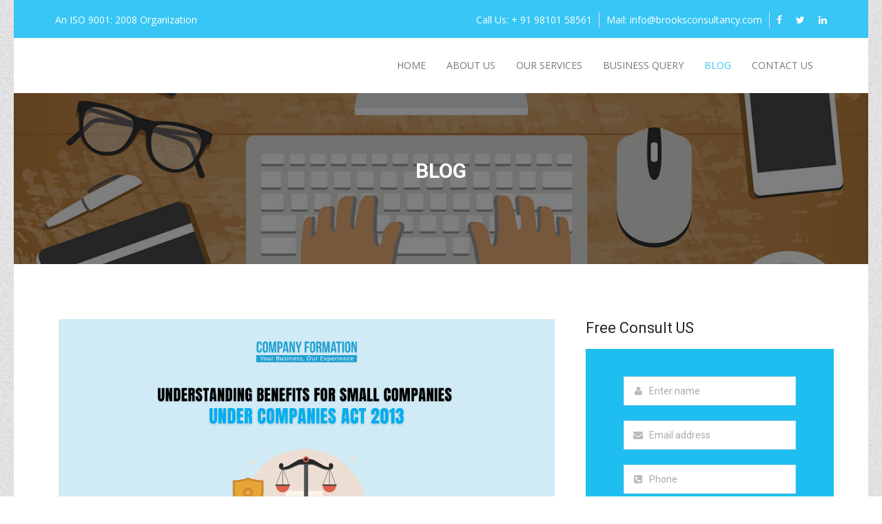

--- FILE ---
content_type: text/html
request_url: https://companyformationindia.com/blog/Understanding-Benefits-for-Small-Companies-under-Companies-Act-2013.html
body_size: 4616
content:
<!doctype html>
<!--[if IE 7 ]>    <html lang="en-gb" class="isie ie7 oldie no-js"> <![endif]-->
<!--[if IE 8 ]>    <html lang="en-gb" class="isie ie8 oldie no-js"> <![endif]-->
<!--[if IE 9 ]>    <html lang="en-gb" class="isie ie9 no-js"> <![endif]-->
<!--[if (gt IE 9)|!(IE)]><!-->
<!--<![endif]-->
<!--<![endif]-->

<html lang="en">
<head>

<meta charset="utf-8">
<!-- Meta -->

        <meta name="copyright" content="Copyright Company Formation in India"/>
        <meta name="robots" content="index,follow"/>
        <meta name=dc.language content=en/>
        <meta name=google-site-verification content=googlef0f901cc5720ddaf.html />
       <title>Understanding benefits for small companies|companyformation</title>
<META NAME="description" CONTENT="Discover key benefits for small companies under Companies Act 2013. Streamline compliance and unlock growth opportunities. Learn more">
      <!-- this styles only adds some repairs on idevices  -->
<meta name="viewport" content="width=device-width, initial-scale=1.0">

<!-- Favicon -->
<link rel="shortcut icon" href="images/favicon.ico">

<!-- Google fonts - witch you want to use - (rest you can just remove) -->
<link href="https://fonts.googleapis.com/css?family=Open+Sans:300,300italic,400,400italic,600,600italic,700,700italic,800,800italic" rel='stylesheet' type='text/css'>
<link href="https://fonts.googleapis.com/css?family=Roboto:100,200,300,400,500,600,700,800,900" rel='stylesheet' type='text/css'>

<!--[if lt IE 9]>
<script src="http://html5shim.googlecode.com/svn/trunk/html5.js"></script>
<![endif]-->

<!-- stylesheets -->

<link rel="stylesheet" href="https://maxcdn.bootstrapcdn.com/font-awesome/4.5.0/css/font-awesome.min.css">
<link rel="stylesheet" media="screen" href="js/bootstrap/bootstrap.min.css" type="text/css" />
<link rel="stylesheet" href="js/mainmenu/menu.css" type="text/css" />
<link rel="stylesheet" href="css/default.css" type="text/css" />
<link rel="stylesheet" href="css/layouts.css" type="text/css" />

<link rel="stylesheet" href="css/shortcodes.css" type="text/css" />
<link rel="stylesheet" media="screen" href="css/responsive-leyouts.css" type="text/css" />
<link rel="stylesheet" href="js/masterslider/style/masterslider.css" />
<link rel="stylesheet" href="css/font-awesome/css/font-awesome.min.css">
<link rel="stylesheet" type="text/css" href="css/Simple-Line-Icons-Webfont/simple-line-icons.css" media="screen" />
<link rel="stylesheet" href="css/et-line-font/et-line-font.css">
<link href="js/animations/css/animations.min.css" rel="stylesheet" type="text/css" media="all" />

<link href="js/owl-carousel/owl.carousel.css" rel="stylesheet">
<link rel="stylesheet" href="js/custom-scrollbar/jquery.mCustomScrollbar.css">
<link rel="stylesheet" href="js/tabs/assets/css/responsive-tabs.css" />
<link rel="stylesheet" href="css/colors/lightblue.css" />

<link rel="stylesheet" type="text/css" href="js/smart-forms/smart-forms.css">


<style>
.container p{
text-align:justify;
}
@media (max-width:768px){
.box-white{
display:none;
}
       .col-md-8 table{
	overflow-x: auto;
	display: block;
	}
}

</style>
<style>

ol.list-style-3 li {
    list-style-type: none;
    margin-bottom: 0px;
}
th,td{
   padding:7px;
   border:1px solid #ddd
}
th{
   
   background: #37c6f5; 
}

	.TFtable tr:nth-child(odd){ 
		background: #fff;
	}
	/*  Define the background color for all the EVEN background rows  */
	.TFtable tr:nth-child(even){
		background: #eee;
	}
        .err{

    color: #666fb5;
    display: block;
    font-family: "Open Sans",sans-serif;
    font-size: 13px;
   
    outline: medium none;
    padding: 7px 14px;
    transition: all 0.4s ease-in-out 0s;
    width: 100%;  
  border: 1px solid #FF0000 !important; 
    }
        
</style>
</head>
<body>


<div class="wrapper-boxed">
<div class="site_wrapper">
<div id="header1">
</div>

  
<script> 
    var page=5;
    var menu=1;	
</script>  

<script type="text/javascript" src="js/jquery-1.6.min.js" ></script>
	<script type="text/javascript" src="js/jquery.tools.min.js"></script>
	<script type="text/javascript" src="js/json.js" ></script>
	
	<script type="text/javascript">
    var $j = jQuery.noConflict();
    var xApp={};
	</script>
	<script type="text/javascript" src="js/xApp_Mail.js" ></script>

  <section>
    <div class="header-inner two">
      <div class="inner text-center">
        <h4 class="title text-white uppercase">Blog</h4>
      </div>
      <div class="overlay bg-opacity-5"></div>
      <img src="images/blog1.jpg" alt="" class="img-responsive"/> </div>
  </section>
  <!-- end header inner -->
  <div class="clearfix"></div>
   <div class="clearfix"></div>
		
 <section class="sec-padding">
    <div class="container">
      <div class="row">
	  
	  
	     <div class="col-md-8 col-sm-12 col-xs-12 bmargin"> 
      
	   <div class="col-md-12 bmargin">
          <div class="blog-holder-12">
            <div class="image-holder">
              
              <img class="img-responsive" alt="Understanding Benefits for Small Companies under Companies Act 2013?" style="width:100%;" src="images/Underact2013.png"/> </div>
          </div>
          <div class="clearfix"></div>
          <br/>         
          <h1 class="less-mar1">Understanding Benefits for Small Companies under Companies Act 2013?</h1>   <br/>

      <p>Small businesses are the lifeblood of any economy, driving innovation, creating jobs, and contributing to economic growth. Recognizing the unique needs and challenges faced by small companies, the Companies Act 2013 in India introduced specific provisions to support and incentivize their growth. In this article, we'll explore the concept of a "Small Company" as per the Companies Act 2013, delve into the reasons behind its introduction, break down the definition, explore its features, and highlight the significant benefits it offers to small businesses.</p>

      <p><b> Small Company as per Companies Act 2013:</b><br>
      </b> The Companies Act 2013, which replaced the earlier Companies Act 1956, introduced the concept of a "Small Company" to provide a regulatory framework tailored to the needs of smaller businesses. This recognition of small companies was a crucial step in simplifying compliance requirements and promoting ease of doing business in India.<br>
      
      <p><b> The Reason Behind Introduction of Small Company</b><br>
      </b> The introduction of the Small Company concept under the Companies Act 2013 aimed to address several key objectives:<br>
      <ol>
	  <li><b>  Reducing Compliance Burden:</b>Small companies often lack the resources and infrastructure to manage extensive compliance requirements. The Act sought to reduce this burden by prescribing relaxed compliance norms for such entities.<br> </li>
      <li><b>  Promoting Entrepreneurship:</b> By easing regulatory requirements, the Act aimed to encourage entrepreneurship and facilitate the growth of startups and small businesses.<br> </li>
      <li><b>  Enhancing Competitiveness:</b> Providing a regulatory environment tailored to the needs of small companies enhances their competitiveness in the market, fostering a more level playing field.<p></li>
	  </ol>
     <p><b>	Definition of a Small Company as per Companies Act 2013</b><br>
     </b> The Companies Act 2013 defines a "Small Company" under Section 2(85) as follows:<br>
	 <ol>
     <li></b> A company that is not a public company.<br></li>
	 <li></b> Paid-up share capital of which does not exceed fifty lakh rupees or such higher amount as may be prescribed (not exceeding ten crore rupees).<br></li>
	 <li></b> Turnover of which as per its last profit and loss account does not exceed two crore rupees or such higher amount as may be prescribed (not exceeding one hundred crore rupees).<br></li>
	 </ol>
     <p><b>Breaking Down the Definition of Small Company as per Companies Act 2013</b><br>
     </b> Let's break down the key elements of this definition:<br>
	 <ol>
     <li><b> Not a Public Company:</b> A small company must be a private company, which typically has restrictions on the transfer of shares and a limited number of shareholders.<br></li>
	 <li><b> Paid-up Share Capital</b> The paid-up share capital should not exceed fifty lakh rupees. This capital represents the actual investment made by shareholders in the company.<br></li>
	 <li><b> Turnover: </b> The annual turnover, as per the last profit and loss account, should not exceed two crore rupees. Turnover refers to the total revenue generated from the company's primary operations.<br></li>
	 </ol>
	 <p><b>Features of a Small Company as per Companies Act 2013</b><br>
	 </b> Small companies under the Companies Act 2013 enjoy several key features and benefits:<br>
	 <ol>
	 <li><b> Fewer Compliance Requirements:</b> Small companies face reduced compliance burdens compared to larger entities. They have simplified accounting and auditing requirements, making it easier to meet regulatory obligations.<br></li>
	 <li><b> Relaxed Board Composition:</b>The Act allows small companies to have a minimum of just two directors, simplifying corporate governance.<br></li>
	 <li><b> Exemptions from Certain Provisions: </b> Small companies are exempt from certain provisions applicable to larger companies, such as the requirement for independent directors and related party transactions' approval by shareholders.<p></li>
	 </ol>
	 <p><b>Benefits of a Small Company as per Companies Act 2013</b><br>
	  </b> Small companies registered under the Companies Act 2013 enjoy various benefits, including:<br>
	  <ol>
	  <li><b>  Ease of Compliance:</b> The most significant advantage is the simplified compliance process. Small companies face less regulatory scrutiny, reducing the time and cost associated with meeting statutory requirements.<br></li>
	  <li><b>  Cost Savings: </b>Reduced compliance requirements translate into cost savings for small companies. They can allocate more resources to business development and growth<br></li>
	  <li><b>  Promoting Entrepreneurship: </b> The Act's provisions encourage entrepreneurship by making it easier to start and operate a small business. This fosters innovation and job creation.<br></li>
	  <li><b>  Enhanced Access to Capital: </b>Small companies can raise capital more easily from a limited number of shareholders, making it easier to secure investments and expand operations.<br></li>
	  <li><b>  Competitive Edge: </b> By providing a level playing field and regulatory support, the Act enhances the competitiveness of small businesses in the market.<br></li>
	  </ol>
    <p><b>Conclusion:</b><br>
    Choosing the right business structure is a crucial decision for any entrepreneur. The differences between a proprietorship and a firm in terms of ownership, liability, legal entity, and registration play a significant role in determining which structure aligns better with the business's objectives and future plans. A sole proprietorship offers simplicity and autonomy, while a firm enables shared resources, skills, and liability distribution. Business owners should carefully assess their needs, long-term goals, and potential risks before making an informed choice between these two fundamental business structures.<p>

		
  
		<p>For more information <a style="color:blue;font-weight:bold;" href="https://companyformationindia.com/contact-us.html">Click here</a></p> 
         <!--  <a class="btn btn-border light btn-round btn-small" href="#">Read more</a>  -->
		  </div>
		     <div class="clearfix"></div>
		  <br/>
  <div class="clearfix"></div>
  </div>
	   
	   <div id="sideBlog"></div>
	  
        <br/>
        <div class=" divider-line solid light margin opacity-7"></div>            
        </section>
        <!--end left column-->        
        </div>
        <!--end right column-->    
     </section>
  <!-- end section -->
  <div class="clearfix"></div>			
          <!-- end tab 1 -->         
      <div class="clearfix"></div>
        
        
   <!--Footer-->
  <div id="footer"></div>
  
 </div>
 </div>
</div>   
  <!-- ========== Js Files ========== -->



<script type="text/javascript" src="js/tabs/smk-accordion.js"></script>
<script type="text/javascript" src="js/tabs/custom.js"></script>
<script type="text/javascript" src="js/universal/jquery.js"></script>
<script src="js/bootstrap/bootstrap.min.js" type="text/javascript"></script>
<script src="js/mainmenu/customeUI.js"></script> 
<script src="js/mainmenu/jquery.sticky.js"></script> 

<script src="js/scrolltotop/totop.js"></script> 
<script src="js/custom-scrollbar/jquery.mCustomScrollbar.concat.min.js"></script> 

<script src="js/scripts/functions.js" type="text/javascript"></script>


<script src="https://code.jquery.com/jquery-1.11.3.min.js"></script>

<script> 
    $(function(){
       
    $('#header1').load("include/header.html"); 
 $('#sideMenu').load("include/sideMenu.html");	
    $('#footer').load("include/footer-home.html");
	$('#sideBlog').load("include/sideBlog.html");
	
    
    });
	
</script>  

<script defer src="https://static.cloudflareinsights.com/beacon.min.js/vcd15cbe7772f49c399c6a5babf22c1241717689176015" integrity="sha512-ZpsOmlRQV6y907TI0dKBHq9Md29nnaEIPlkf84rnaERnq6zvWvPUqr2ft8M1aS28oN72PdrCzSjY4U6VaAw1EQ==" data-cf-beacon='{"version":"2024.11.0","token":"ad651b23c45e457797dff4bbab25e7b8","r":1,"server_timing":{"name":{"cfCacheStatus":true,"cfEdge":true,"cfExtPri":true,"cfL4":true,"cfOrigin":true,"cfSpeedBrain":true},"location_startswith":null}}' crossorigin="anonymous"></script>
</body>
</html>

--- FILE ---
content_type: text/html
request_url: https://companyformationindia.com/blog/include/header.html
body_size: 1664
content:
<div class="topbar orange2 topbar-padding">
  <div class="container">
    <div class="topbar-left-items">
      <ul class="toplist toppadding pull-left paddtop1">
        <li class="rightl">An ISO 9001: 2008 Organization</li>
        <!-- <li>(888) 123-4567</li> -->
      </ul>
    </div>
    <!--end left-->

    <div class="topbar-right-items pull-right">
      <ul class="toplist toppadding">
        <li class="lineright">Call Us:<a href="#"> + 91 98101 58561</a></li>
        <li class="lineright">Mail:<a href="mailto:info@brooksconsultancy.com"> info@brooksconsultancy.com</a></li>
        <li><a aria-label="Facebook" href="https://www.facebook.com/companyformationindia" target="_blank"><i
              class="fa fa-facebook"></i></a>
        </li>
        <li><a aria-label="Twitter" href="https://twitter.com/Company128/" target="_blank"><i
              class="fa fa-twitter"></i></a></li>
        <li><a aria-label="LinkedIn" href="https://www.linkedin.com/company/company-formation-in-india/"
            target="_blank"><i class="fa fa-linkedin"></i></a></li>
      </ul>
    </div>
  </div>
</div>
<div class="clearfix"></div>

<div id="header">
  <div class="container">
    <div class="navbar navbar-default yamm">
      <div class="navbar-header">
        <button type="button" data-toggle="collapse" data-target="#navbar-collapse-grid"
          class="navbar-toggle two three"><span class="icon-bar"></span><span class="icon-bar"></span><span
            class="icon-bar"></span></button>
        <a aria-label="Logo" href="https://companyformationindia.com/" class="navbar-brand"><img src="images/logo.png"
            alt="Logo"></a>
      </div>
      <div id="navbar-collapse-grid" class="navbar-collapse collapse pull-right">
        <ul class="nav navbar-nav">
          <li class="dropdown"> <a id="menu_1" href="https://companyformationindia.com/"
              class="dropdown-toggle ">Home</a>

          </li>
          <li class="dropdown"> <a id="menu_2" href="https://companyformationindia.com/about"
              class="dropdown-toggle">About Us</a>

          </li>

          <li class="dropdown yamm-fw"> <a id="menu_3" href="#" class="dropdown-toggle">Our Services</a>
            <ul class="dropdown-menu">
              <li>
                <!-- Content container to add padding -->
                <div class="yamm-content">
                  <div class="row">
                    <ul class="col-sm-6 col-md-4 list-unstyled ">
                      <li>
                        <p>Company Formation</p>
                      </li>
                      <li><a href="https://companyformationindia.com/company-registration-in-india"><i
                            class="fa fa-angle-right"></i> &nbsp; What
                          is a Company</a></li>
                      <li><a href="https://companyformationindia.com/guidelines-name-approval"><i
                            class="fa fa-angle-right"></i> &nbsp; Guidelines
                          for Name Approval</a></li>
                      <li><a href="https://companyformationindia.com/characteristics-of-a-company"><i
                            class="fa fa-angle-right"></i> &nbsp;
                          Characteristics of a Company</a></li>
                      <li><a href="https://companyformationindia.com/advantages"><i class="fa fa-angle-right"></i>
                          &nbsp; Advantages</a></li>
                      <li><a href="https://companyformationindia.com/classification-of-companies"><i
                            class="fa fa-angle-right"></i> &nbsp;
                          Classification of Companies</a></li>
                      <li class="marginbottom"><a href="https://companyformationindia.com/readymade-companies"><i
                            class="fa fa-angle-right"></i>
                          &nbsp; Readymade Companies</a></li>
                      <li>
                        <p> Procedures</p>
                      </li>
                      <li><a href="https://companyformationindia.com/digital-signatures"><i
                            class="fa fa-angle-right"></i> &nbsp; Digital
                          Signatures</a></li>
                      <li><a href="https://companyformationindia.com/director-identification-number"><i
                            class="fa fa-angle-right"></i> &nbsp;
                          Director Identification Number (DIN)</a></li>
                      <li><a href="https://companyformationindia.com/time-frame-in-incorporation"><i
                            class="fa fa-angle-right"></i> &nbsp; Time
                          Frame in Incorporation</a></li>


                    </ul>
                    <ul class="col-sm-6 col-md-4 list-unstyled ">
                      <li>
                        <p>Private Limited Company </p>
                      </li>
                      <li><a href="https://companyformationindia.com/private-limited-company"><i
                            class="fa fa-angle-right"></i> &nbsp; What is a
                          Private Limited Company</a></li>
                      <li class="marginbottom"><a
                          href="https://companyformationindia.com/steps-to-set-up-a-pvt-ltd-company"><i
                            class="fa fa-angle-right"></i> &nbsp; Steps to Set Up a Pvt. Ltd. Company</a></li>

                      <li>
                        <p> Public Limited Company </p>
                      </li>
                      <li><a href="https://companyformationindia.com/public-limited-company"><i
                            class="fa fa-angle-right"></i> &nbsp; Overview</a>
                      </li>
                      <li><a href="https://companyformationindia.com/set-up-a-public-limited-company"><i
                            class="fa fa-angle-right"></i> &nbsp; Set
                          Up a Public Limited Company</a></li>
                      <li><a href="https://companyformationindia.com/foreign-companies-registration-in-india"><i
                            class="fa fa-angle-right"></i>
                          &nbsp; Foreign Companies</a></li>

                      <li>
                        <p> </p>
                      </li>

                      <li>
                        <p><a href="https://companyformationindia.com/annual-general-meetings">Annual General meetings
                            procedures </a> </p>
                      </li>

                      <li>
                        <p><a href="https://companyformationindia.com/virtual-office-services">Virtual Office Services
                          </a> </p>
                      </li>

                    </ul>
                    <ul class="col-sm-6 col-md-4 list-unstyled ">
                      <li>
                        <p>FDI in India </p>
                      </li>
                      <li><a href="https://companyformationindia.com/procedures_foreign"><i
                            class="fa fa-angle-right"></i> &nbsp; Procedures for
                          Foreign Investment in India</a></li>
                      <li><a href="https://companyformationindia.com/faq-fdi-india"><i class="fa fa-angle-right"></i>
                          &nbsp; FAQ on FDI in
                          India</a></li>
                      <li class="marginbottom"><a href="https://companyformationindia.com/liaison"><i
                            class="fa fa-angle-right"></i> &nbsp;
                          Liaison, Branch Office Procedures</a></li>

                      <li>
                        <p> Board Meetings</p>
                      </li>
                      <li><a href="https://companyformationindia.com/board-meetings"><i class="fa fa-angle-right"></i>
                          &nbsp; Board Meetings
                          Procedures</a></li>
                      <li><a href="https://companyformationindia.com/board-meetings-minutes"><i
                            class="fa fa-angle-right"></i> &nbsp; Board
                          Meetings Minutes</a></li>
                      <li>
                        <p> </p>
                      </li>
                      <li>
                        <p><a href="https://companyformationindia.com/vat-registration">VAT Registration</a></p>
                      </li>
                      <li>
                        <p><a href="https://companyformationindia.com/accounts-outsourcing">Accounts Outsourcing</a></p>
                      </li>
                      <li>
                        <p><a
                            href="https://companyformationindia.com/setting-up-a-wholly-owned-subsidiary-in-India">Wholly
                            owned Subsidiary in
                            India</a></p>
                      </li>

                    </ul>
                  </div>
                </div>
              </li>x
            </ul>
          </li>
          <li class="dropdown"> <a id="menu_4" href="https://companyformationindia.com/business-query"
              class="dropdown-toggle">Business Query</a>

          </li>

          <li class="dropdown"> <a id="menu_5" href="https://companyformationindia.com/blogs"
              class="dropdown-toggle">Blog</a>

          </li>
          <li class="dropdown"> <a id="menu_6" href="https://companyformationindia.com/contact-us"
              class="dropdown-toggle align-1">Contact Us</a>

          </li>
          <!-- 			<li class="dropdown"><a href="#" class="dropdown-toggle align-1"><img src="images/Brooks-Logo.png" style="width:100px;float:right;margin-top:-12px;"></a></li> -->
        </ul>

      </div>
    </div>
  </div>
</div>


<!--end menu-->
<div class="clearfix"></div>
<script>
  for (var i = 1; i <= 6; i++) {
    $('#menu_' + i).removeClass('ctive');

  }

  $('#menu_' + page).addClass('active');

</script>
<script>
  (function (i, s, o, g, r, a, m) {
    i['GoogleAnalyticsObject'] = r; i[r] = i[r] || function () {
      (i[r].q = i[r].q || []).push(arguments)
    }, i[r].l = 1 * new Date(); a = s.createElement(o),
      m = s.getElementsByTagName(o)[0]; a.async = 1; a.src = g; m.parentNode.insertBefore(a, m)
  })(window, document, 'script', '//www.google-analytics.com/analytics.js', 'ga');

  ga('create', 'UA-54607544-1', 'auto');
  ga('send', 'pageview');

</script>
</head>

<body>
  <div class="wrapper-boxed">
    <div class="site_wrapper">

--- FILE ---
content_type: text/html
request_url: https://companyformationindia.com/blog/include/footer-home.html
body_size: 1117
content:
<!-- ========== Js Files ========== -->

<!--Footer-->
<section class="section-fulldark sec-padding">
  <div class="container">
    <div class="row">
      <div class="col-md-3 col-sm-12 colmargin tex-left clearfix">
        <h4 class="uppercase footer-title less-mar3">Our Services</h4>
        <div class="footer-title-bottomstrip"></div>
        <div class="clearfix"></div>
        <ul class="usefull-links tex-left no-border">
          <li><a href="https://companyformationindia.com/private-limited-company-formation-in-india"><i class="fa fa-angle-right"></i> Private
              Limited Company </a></li>
          <li><a href="https://companyformationindia.com/procedures_foreign"><i class="fa fa-angle-right"></i> FDI in India </a></li>
          <li><a href="https://companyformationindia.com/foreign-companies-registration-in-india"><i class="fa fa-angle-right"></i> Foreign Company
              Registration </a></li>
          <li><a href="https://companyformationindia.com/company-formation-in-india"><i class="fa fa-angle-right"></i> Company Formation in India
            </a></li>
          <li><a href="https://companyformationindia.com/virtual-office-services"><i class="fa fa-angle-right"></i> Virtual Office Services</a></li>
          <li><a href="https://companyformationindia.com/vat-registration"><i class="fa fa-angle-right"></i> VAT Registration </a></li>
          <li><a href="https://companyformationindia.com/business-registration-in-india"><i class="fa fa-angle-right"></i>New Company
              Registration</a></li>
        </ul>
      </div>

      <div class="col-md-3 col-sm-12 colmargin tex-left clearfix">
        <h4 class="uppercase footer-title less-mar3">useful links</h4>
        <div class="footer-title-bottomstrip"></div>
        <div class="clearfix"></div>
        <ul class="usefull-links tex-left no-border">
          <li><a href="https://companyformationindia.com/guidelines-name-approval"><i class="fa fa-angle-right"></i> Guidelines on Name Approval</a>
          </li>
          <li><a href="javascript:void(0);"><i class="fa fa-angle-right"></i> Public Search of Trade Marks</a></li>
          <li><a href="https://www.mca.gov.in/"><i class="fa fa-angle-right"></i> Company Name Availability</a></li>
          <li><a href="https://www.utiitsl.com/UTIITSL_SITE/"><i class="fa fa-angle-right"></i> Apply for PAN Card</a>
          </li>
          <li><a href="https://companyformationindia.com/blogs"><i class="fa fa-angle-right"></i> Blog</a></li>
          <li><a href="https://companyformationindia.com/contact-us"><i class="fa fa-angle-right"></i> Contact Us</a></li>
        </ul>
      </div>

      <div class="col-md-3 col-sm-12 colmargin clearfix">
        <h4 class="uppercase footer-title less-mar3">Contact Info</h4>
        <div class="footer-title-bottomstrip"></div>
        <div class="clearfix"></div>
        <ul class="address-info no-border">
          <li>Address: S-13, St. Soldier Tower, G-Block Commercial Complex,<br /> Vikas Puri, New Delhi - 110018</li>
          <li><i class="fa fa-phone"></i><a href="tel:+91 11-45527239">Phone: +91 11-45527239</a></li>
          <li><i class="fa fa-phone"></i><a href="tel:+91 11-28544939"> Phone: +91 11-28544939</a></li>
          <li><i class="fa fa-fax"></i> Fax: + 91 11-43850030</li>
          <li class="last"><i class="fa fa-envelope"></i><a href="mailto:info@brooksconsultancy.com">
              info@brooksconsultancy.com</a> </li>
        </ul>
      </div>
      <!--end item-->

      <div class="col-md-3 col-sm-12 colmargin clearfix">
        <h4 class="uppercase footer-title less-mar3">Reach Us</h4>
        <div class="footer-title-bottomstrip"></div>
        <div class="clearfix"></div>
        <iframe title="Map" width="280" height="230"
          src="https://www.google.com/maps/embed?pb=!1m18!1m12!1m3!1d3501.6398507042945!2d77.07308201494831!3d28.64055424046897!2m3!1f0!2f0!3f0!3m2!1i1024!2i768!4f13.1!3m3!1m2!1s0x390d04ee8d0bbd89%3A0xeb3d3bbcbe43d2a2!2sBrooks%20Consulting%20Private%20Limited!5e0!3m2!1sen!2sin!4v1612331000485!5m2!1sen!2sin"
          style="border:0;" allowfullscreen="" aria-hidden="false" tabindex="0"></iframe>


      </div>


    </div>
  </div>
</section>
<!--end section-->
<div class="clearfix"></div>

<section style="padding:20px 0;" class="section-copyrights ">
  <div class="container">
    <div class="row">
      <div class="col-md-4">
        <span> All rights reserved.</span>
      </div>
      <div class="col-md-4">
        <ul class=" social-icons-3">

          <!--<li><a href="https://companyformationindia.com/https://www.facebook.com/brooksconsultancy/" target="_blank"><i class="fa fa-facebook"></i></a></li>   -->
          <li><a aria-label="Facebook" href="https://www.facebook.com/companyformationindia" target="_blank"><i
                class="fa fa-facebook"></i></a></li>
          <li><a aria-label="Twitter" href="https://twitter.com/Company128/" target="_blank"><i
                class="fa fa-twitter"></i></a></li>
          <li><a aria-label="LinkedIn" href="https://www.linkedin.com/company/company-formation-in-india"
              target="_blank"><i class="fa fa-linkedin"></i></a></li>
          <li><a aria-label="Youtube" href="https://www.youtube.com/@dheerajsharma3165" target="_blank"><i
                class="fa fa-youtube"></i></a>
          </li>

        </ul>
      </div>

      <div class="col-md-4">
        <span><b>Powered By:</b> <a href="http://www.exactitsolutions.com" target="_blank">Exact IT Solutions Pvt.
            Ltd.</a></span>
      </div>



    </div>
  </div>
</section>
<a aria-label="Scroll to Top" href="#" class="scrollup"></a><!-- end scroll to top of the page-->


<!--end sitewraper-->

--- FILE ---
content_type: text/html
request_url: https://companyformationindia.com/blog/include/sideBlog.html
body_size: 1849
content:
<!--Right Side Blog-->
<div class="col-md-4 col-sm-12 col-xs-12 bmargin">

  <h4>Free Consult US</h4>
  <div class="feature-box-87">
    <div class="smart-forms bmargin">
      <div class="col-md-12">
        <form id="smart-form" onsubmit="return false">
          <div class="section">
            <label class="field prepend-icon">
              <input type="text" id="txtName" class="gui-input" placeholder="Enter name">
              <span class="field-icon"><i class="fa fa-user"></i></span> </label>
          </div>
          <!-- end section -->

          <div class="section">
            <label class="field prepend-icon">
              <input type="email" id="txtEmail" class="gui-input" placeholder="Email address">
              <span class="field-icon"><i class="fa fa-envelope"></i></span> </label>
          </div>
          <!-- end section -->

          <div class="section colm colm6">
            <label class="field prepend-icon">
              <input type="tel" id="txtPhone" class="gui-input" placeholder="Phone">
              <span class="field-icon"><i class="fa fa-phone-square"></i></span> </label>
          </div>
          <!-- end section -->

          <div class="section">
            <label class="field prepend-icon">
              <textarea class="gui-textarea gui-textarea1" id="txtAddress" placeholder="Address"></textarea>
              <!-- <input type="text" name="sendersubject" id="sendersubject" class="gui-input" placeholder="Address"> -->
              <span class="field-icon"><i class="fa fa-map-marker"></i></span> </label>
          </div>
          <!-- end section -->

          <div class="section">
            <label class="field prepend-icon">
              <textarea class="gui-textarea" id="txtQuery" placeholder="Enter message"></textarea>
              <span class="field-icon"><i class="fa fa-comments"></i></span>
              <!-- <span class="input-hint"> <strong>Hint:</strong> Please enter between 80 - 300 characters.</span>  -->
            </label>
          </div>
          <!-- end section -->

          <!-- end .result  section -->

          <!-- end .form-body section -->

          <button type="submit" id="btnSubmit" onclick="xApp.sendMail();" class="find-btn">Submit</button>
          <img src="images/loader.gif" id="spinner" style=" display: none;">
          <!--<div id="success" style="color:#34495e;"></div>-->

          <div id="dverror" style="font-size: 14px; color:red;"></div>

          <div class="" id="savemsg"
            style="display:none;color: #fff; font-weight: bold; text-align: center;font-size: 14px; ">
            Thankyou!<br>
            Your Message has been sent successfully.

          </div>
          <!-- end .form-footer section -->
        </form>
      </div>
      <!-- end .smart-forms section -->
    </div>
  </div>


  <div class="clearfix"></div>
  <h5>Posts</h5>
  <ul class="category-links orange-2">
    <li>
      <a href="https://companyformationindia.com/rules-for-registered-valuers"><i class="fa fa-angle-right">
          Government Notifies Rules For Registered Valuers.</i></a>
    </li>
    <li>
      <a href="https://companyformationindia.com/service-provider-need-to-register"><i class="fa fa-angle-right">
          GST: When does a service provider need to register across multiple States? </i></a>
    </li>
    <li>
      <a href="https://www.companyformationindia.com/company-incorporation-in-india"><i class="fa fa-angle-right">
          Procedure for new company incorporation in India </i></a>
    </li>
    <li>
      <a href="https://companyformationindia.com/company-registration-in-india"><i class="fa fa-angle-right">
          Procedure for new company registration in India </i></a>
    </li>
    <li>
      <a href="https://companyformationindia.com/india-gdp-growth"><i class="fa fa-angle-right"> India's GDP
          growth seen picking up to 6.6 pct but GST fogs outlook</i></a>
    </li>
    <li>
      <a href="https://companyformationindia.com/Causal-taxpayers-registration-gstn-portal"><i
          class="fa fa-angle-right"> Casual taxpayers
          registration goes live on GSTN portal? </i></a>
    </li>
    <li>
      <a href="https://companyformationindia.com/govt-moves-to-check-benami-check"><i class="fa fa-angle-right"> Govt
          Moves To Check Benami,
          Aadhaar To Be Made Must For Property Deals</i></a>
    </li>
    <li>
      <a href="https://companyformationindia.com/gstn-registrations-set-top-open-ecommerce-vendors"><i
          class="fa fa-angle-right"> GSTN
          registrations set to open for ecommerce vendors</i></a>
    </li>
    <li>
      <a href="https://companyformationindia.com/land-leasing-renting-to-attract-GST"><i class="fa fa-angle-right"> Land
          leasing, renting to
          attract GST from July 1</i></a>
    </li>
    <li>
      <a href="https://companyformationindia.com/firms-face-cancellation-of-registration"><i class="fa fa-angle-right">
          GST Anti-profiteering Rules
          Released: Firms Face Cancellation of Registration if found Guilty.</i></a>
    </li>
    <li>
      <a href="https://companyformationindia.com/registration-for-gst-reopens"><i class="fa fa-angle-right">
          Registration for GST reopens on
          June</i></a>
    </li>
    <li>
      <a href="https://companyformationindia.com/tax-rate-under-gst"><i class="fa fa-angle-right"> Tax rates under GST,
          The gains and losses for
          the Indian middle class</i></a>
    </li>
    <li>
      <a href="https://companyformationindia.com/GST-enrolment-registration"><i class="fa fa-angle-right"> GSTN
          enrolment window to re-open on June
          1 for 15 days</i></a>
    </li>
    <li>
      <a href="https://companyformationindia.com/GST-impact-the-common-man"><i class="fa fa-angle-right"> How GST will
          impact the wallet of the
          common man</i></a>
    </li>
    <li>
      <a href="https://companyformationindia.com/gst-registration"><i class="fa fa-angle-right"> Revenue department
          allows more time for GST
          registration till april</i></a>
    </li>
    <li>
      <a href="https://companyformationindia.com/for-registration-under-gst"><i class="fa fa-angle-right"> Tax
          Department Unveils Draft Rules For
          Registration Under GST</i></a>
    </li>
  </ul>

  <ul class="category-links orange-2">
    <li>
      <a href="https://companyformationindia.com/register-a-new-company"><i class="fa fa-angle-right"> Register a new
          company with company
          formation India</i></a>
    </li>

    <li>
      <a href="https://companyformationindia.com/new-business-setup-in-india"><i class="fa fa-angle-right"> How to
          ensure new business setup in
          India</i></a>
    </li>
    <li>
      <a href="https://companyformationindia.com/new-company-registration-in-india"><i class="fa fa-angle-right">
          Private Ltd, LLP or public Ltd
          which to choose when going for new company registration in India</i></a>
    </li>
    <li>
      <a href="https://companyformationindia.com/new-integrated-company-registration"><i class="fa fa-angle-right"> Ease
          of doing business:
          Government plans to introduce new integrated from for company registration</i></a>
    </li>
    <li>
      <a href="https://companyformationindia.com/ease-of-doing-business"><i class="fa fa-angle-right"> Govt to
          centralise new company registration
          process to improve ease of doing business</i></a>
    </li>
    <li>
      <a href="https://companyformationindia.com/traders-promised-registration-in-one-day"><i class="fa fa-angle-right">
          Traders promised
          registration in one day</i></a>
    </li>
    <li>
      <a href="https://companyformationindia.com/government-gives-taxmen-to-give-more-powers-to-clear-pending-cases"><i
          class="fa fa-angle-right">
          Government Gives Taxmem To More Powers To Clear Pending Cases</i></a>
    </li>
    <li>
      <a href="https://companyformationindia.com/understanding-incorporation-requirements"><i class="fa fa-angle-right">
          Understanding
          incorporation requirements</i></a>
    </li>
    <li>
      <a href="https://companyformationindia.com/options-for-setting-up-business-in-India"><i class="fa fa-angle-right">
          Options For Setting Up
          Business In India And The Due Process</i></a>
    </li>
    <li>
      <a href="https://companyformationindia.com/how-to-start-a-startup"><i class="fa fa-angle-right"> HOW TO START A
          STARTUP / SMALL BUSINESS -
          COMPANY FORMATION INDIA</i></a>
    </li>
  </ul>
  <!--  </div>-->
  <div class="clearfix"></div>
</div>

--- FILE ---
content_type: text/css
request_url: https://companyformationindia.com/blog/js/mainmenu/menu.css
body_size: 4793
content:
/*!
 * Yamm!3 - Yet another megamenu for Bootstrap 3
 * http://geedmo.github.com/yamm3
 * 
 * @geedmo - Licensed under the MIT license
 */
.yamm .nav, .yamm .collapse, .yamm .dropup, .yamm .dropdown {
	position: static;
}
.yamm .container {
	position: relative;
}
.yamm .dropdown-menu {
	left: auto;
}
.yamm .yamm-content {
	padding: 20px 30px;
}
.yamm .dropdown.yamm-fw .dropdown-menu {
	left: 0;
	right: 0;
}
/* =========== Menu ============= */


.navbar-brand {
	float: left;
	font-size: 18px;
	height: 50px;
	line-height: 20px;
	padding: 11px 0 0;
}
.navbar-default {
	background: none;
	border-color: #e7e7e7;
}
ul.nav>li>a.active {
	color: #fd602c;/*	border-bottom:3px solid #06d0d8;*/
}
ul.nav>li>a:hover.active {
	color: #fd602c;/*border-bottom:3px solid #06d0d8;*/
}
.navbar-default .navbar-nav > li > a:focus, .navbar-default .navbar-nav > li > a:hover {
	color: #fd602c;
}
.navbar-nav > li > a {
	padding-bottom: 30px;
	padding-top: 30px;
	text-transform: uppercase;
}
.dropdown-submenu {
	position: relative;
}
.dropdown-submenu>.dropdown-menu {
	top: 0;
	left: 100%;
	margin-top: -1px;
	margin-left: -1px;
	/*    margin-left: -456px;*/
	-webkit-border-radius: 0;
	-moz-border-radius: 0;
	border-radius: 0;
}
.dropdown-submenu>.dropdown-menu:last-child {
}
.list-unstyled li {
	padding: 4px 0;
}
.list-unstyled li p {
	color: #242424;
	font-size: 13px;
	font-weight: 600;
	line-height: 0;
	margin-bottom: 18px;
	text-transform: uppercase;
}
.list-unstyled li.marginbottom {
	margin-bottom: 20px;
}
.navbar-nav > li > .dropdown-menu {
	margin-top: -2px;
}

.navbar-nav > li > .dropdown-menu.align-1 {
    right: 0;
}

/* release note
 ------------------------------ */
.list-unstyled li a .release-note {
    background-color: #242424;
    border-radius: 2px;
    color: #fff;
    font-size: 11px;
    margin-left: 10px;
    padding: 2px;
}

 @media (min-width:769px;
) {
.dropdown-submenu>.dropdown-menu:last-child {
 border-top: 0px solid #000;
}
}
.dropdown-submenu:hover>.dropdown-menu {
	display: block;
}
.dropdown-submenu.pull-left {
	float: none;
}
.dropdown-submenu.pull-left>.dropdown-menu {
	left: -100%;
	margin-left: 10px;
	-webkit-border-radius: 6px 0 6px 6px;
	-moz-border-radius: 6px 0 6px 6px;
	border-radius: 6px 0 6px 6px;
}
 @media (max-width: 767px) {
.navbar-nav .dropdown .dropdown-menu {
	padding-left: 12px;
}
}

/*@media (min-width: 1000px) {*/
@media (min-width: 1000px) {
.dropdown-submenu:hover>.dropdown-menu {
	-webkit-animation-duration: 0.5s;
	-webkit-animation-name: fadeInFromNone;
	-webkit-animation-fill-mode: forwards;
	animation-duration: 0.5s;
	animation-name: fadeInFromNone;
	animation-fill-mode: forwards;
	-ms-animation-duration: 0.5s;
	-ms-animation-name: fadeInFromNoneIE;
	-ms-animation-fill-mode: forwards;
}
/*menu on hover dropdown*/
.yamm ul.nav li.dropdown:hover > ul.dropdown-menu {
	display: block;
	animation-duration: 0.5s;
	animation-name: fadeInFromNone;
	animation-fill-mode: forwards;
	-webkit-animation-duration: 0.5s;
	-webkit-animation-name: fadeInFromNone;
	-webkit-animation-fill-mode: forwards;
	-ms-animation-duration: 5s;
	-ms-animation-name: fadeInFromNoneIE;
	-ms-animation-fill-mode: forwards;
}
 @-webkit-keyframes fadeInFromNone {
 0% {
 opacity: 0;
}
 1% {
 opacity: 0;
}
 100% {
 opacity: 1;
}
}
@keyframes fadeInFromNoneIE {
 0% {
 opacity: 0;
}
 1% {
 opacity: 0;
}
 100% {
 opacity: 1;
}
}
@keyframes fadeInFromNone {
 0% {
 opacity: 0;
}
 1% {
 opacity: 0;
}
 100% {
 opacity: 1;
}
}

}
 @media (max-width:999px) {
.navbar-header {
	width: 100%;
}
.navbar-toggle {
	margin-top: 19px;
}
.yamm.fulldark .navbar-nav > li > a {
	padding-bottom: 10px;
	padding-top: 10px;
}
.yamm.fulldark .dropdown-menu > li > a.active {
	color: #fff;
}

}

@media (max-width:768px) {
.navbar-header {
	width: 100%;
}

}

/* =========== menu item active and hover colors ============= */

/* orange
 ------------------------------ */
ul.nav.orange>li>a.active {
	color: #ffa60a;
}
ul.nav.orange>li>a:hover.active {
	color: #ffa60a;
}
.navbar-default.orange .navbar-nav > li > a:focus, .navbar-default.orange .navbar-nav > li > a:hover {
	color: #ffa60a;
}

/* orange 2
 ------------------------------ */
ul.nav.orange2>li>a {
	color: #fff;
}
ul.nav.orange2>li>a.active {
	color: #fd602c;
}
ul.nav.orange2>li>a:hover.active {
	color: #fd602c;
}
.navbar-default.orange2 .navbar-nav > li > a:focus, .navbar-default.orange2 .navbar-nav > li > a:hover {
	color: #fd602c;
}

/* gym
 ------------------------------ */
ul.nav.red>li>a.active {
	color: #e93e21;
}
ul.nav.red>li>a:hover.active {
	color: #e93e21;
}
.navbar-default.red .navbar-nav > li > a:focus, .navbar-default.red .navbar-nav > li > a:hover {
	color: #e93e21;
}
.navbar-default.red .navbar-nav > li > a, .navbar-default.red .navbar-text {
	color: #fff;
}

/* red 2
 ------------------------------ */
ul.nav.red-2>li>a.active {
	color: #f43819;
}
ul.nav.red-2>li>a:hover.active {
	color: #f43819;
}
.navbar-default.red-2 .navbar-nav > li > a:focus, .navbar-default.red-2 .navbar-nav > li > a:hover {
	color: #f43819;
}

/* yellow
 ------------------------------ */

ul.nav.yellow>li>a.active {
	color: #ffc000;
	border-bottom: 2px solid #ffc000;
}
ul.nav.yellow>li>a:hover.active {
	color: #ffc000;
}
.navbar-default.yellow .navbar-nav > li > a:focus, .navbar-default.yellow .navbar-nav > li > a:hover {
	color: #ffc000;
}

/* red 2
 ------------------------------ */

ul.nav.red2>li>a.active {
	color: #ea3628;
}
ul.nav.red2>li>a:hover.active {
	color: #ea3628;
}
.navbar-default.red2 .navbar-nav > li > a:focus, .navbar-default.red2 .navbar-nav > li > a:hover {
	color: #ea3628;
}

/* white
 ------------------------------ */

ul.nav.white>li>a.active {
	color: #fff;
	font-family: 'Dosis', sans-serif;
}
ul.nav.white>li>a:hover.active {
	color: #fff;
	font-family: 'Dosis', sans-serif;
}
.navbar-default.white .navbar-nav > li > a:focus, .navbar-default.white .navbar-nav > li > a:hover {
	color: #fff;
	font-family: 'Dosis', sans-serif;
}
.navbar-default.white .navbar-nav > li > a {
	font-family: 'Dosis', sans-serif;
}

/* dark 2
 ------------------------------ */
ul.nav.dark2>li>a.active {
	color: #161616;
	font-family: 'Dosis', sans-serif;
}
ul.nav.dark2>li>a:hover.active {
	color: #161616;
	font-family: 'Dosis', sans-serif;
}
.navbar-default.dark2 .navbar-nav > li > a:focus, .navbar-default.dark2 .navbar-nav > li > a:hover {
	color: #161616;
	font-family: 'Dosis', sans-serif;
}
.navbar-default.dark2 .navbar-nav > li > a {
	font-family: 'Dosis', sans-serif;
}

/* dark 3
 ------------------------------ */
 
ul.nav.dark3>li>a.active {
	color: #fff;
	font-family: 'Dosis', sans-serif;
}
ul.nav.dark3>li>a:hover.active {
	color: #fff;
	font-family: 'Dosis', sans-serif;
}
.navbar-default.dark3 .navbar-nav > li > a:focus, .navbar-default.dark3 .navbar-nav > li > a:hover {
	color: #fff;
	font-family: 'Dosis', sans-serif;
}
.navbar-default.dark3 .navbar-nav > li > a {
	font-family: 'Dosis', sans-serif;
}

/* yellow green
 ------------------------------ */

ul.nav.yellow-green>li>a.active {
	color: #dbdc33;
	font-family: 'Dosis', sans-serif;
}
ul.nav.yellow-green>li>a:hover.active {
	color: #dbdc33;
	font-family: 'Dosis', sans-serif;
}
.navbar-default.yellow-green .navbar-nav > li > a:focus, .navbar-default.yellow-green .navbar-nav > li > a:hover {
	color: #dbdc33;
	font-family: 'Dosis', sans-serif;
}
.navbar-default.yellow-green .navbar-nav > li > a {
	font-family: 'Dosis', sans-serif;
	font-size: 15px;
	color: #242424;
}

/* brown
 ------------------------------ */

ul.nav.brown>li>a.active {
	color: #8b501f;
}
ul.nav.brown>li>a:hover.active {
	color: #8b501f;
}
.navbar-default.brown .navbar-nav > li > a:focus, .navbar-default.brown .navbar-nav > li > a:hover {
	color: #8b501f;
}
.navbar-default.brown .navbar-nav > li > a {
	font-family: 'Roboto Slab', serif;
	font-size: 14px;
	color: #242424;
}

/* yellow 2
 ------------------------------ */

ul.nav.yellow-2>li>a.active {
	color: #fcc813;
}
ul.nav.yellow-2>li>a:hover.active {
	color: #fcc813;
}
.navbar-default.yellow-2 .navbar-nav > li > a:focus, .navbar-default.yellow-2 .navbar-nav > li > a:hover {
	color: #fcc813;
}
.navbar-default.yellow-2 .navbar-nav > li > a {
	font-size: 15px;
	color: #fff;
}


/* yellow green 2
 ------------------------------ */

ul.nav.yellow-green-2>li>a.active {
	color: #e9ee42;
}
ul.nav.yellow-green-2>li>a:hover.active {
	color: #e9ee42;
}
.navbar-default.yellow-green-2 .navbar-nav > li > a:focus, .navbar-default.yellow-green-2 .navbar-nav > li > a:hover {
	color: #e9ee42;
}
.navbar-default.yellow-green-2 .navbar-nav > li > a {
	font-size: 16px;
	color: #fff;
	font-family: 'GFS Didot', serif;
}

/* yellow green 3
 ------------------------------ */

ul.nav.yellow-3>li>a.active {
	color: #f7c800;
}
ul.nav.yellow-3>li>a:hover.active {
	color: #f7c800;
}
.navbar-default.yellow-3 .navbar-nav > li > a:focus, .navbar-default.yellow-3 .navbar-nav > li > a:hover {
	color: #f7c800;
}
.navbar-default.yellow-3 .navbar-nav > li > a {
	font-size: 15px;
	color: #262626;
}

/* yellow 4
 ------------------------------ */

ul.nav.yellow-4>li>a.active {
	color: #ffc000;
	border-bottom: 2px solid #e9b444;
}
ul.nav.yellow-4>li>a:hover.active {
	color: #e9b444;
}
.navbar-default.yellow-4 .navbar-nav > li > a:focus, .navbar-default.yellow-4 .navbar-nav > li > a:hover {
	color: #e9b444;
}
.navbar-default.yellow-4 .navbar-nav > li > a {
	font-size: 14px;
	color: #242424;
}

/* orange 3
 ------------------------------ */

ul.nav.orange-3>li>a.active {
	color: #ff971c;
}
ul.nav.orange-3>li>a:hover.active {
	color: #ff971c;
}
.navbar-default.orange-3 .navbar-nav > li > a:focus, .navbar-default.orange-3 .navbar-nav > li > a:hover {
	color: #ff971c;
}
.navbar-default.orange-3 .navbar-nav > li > a {
	font-size: 15px;
	color: #161616;
}

/* pink
 ------------------------------ */

ul.nav.pink>li>a.active {
	color: #f51f6f;
}
ul.nav.pink>li>a:hover.active {
	color: #f51f6f;
}
.navbar-default.pink .navbar-nav > li > a:focus, .navbar-default.pink .navbar-nav > li > a:hover {
	color: #f51f6f;
}
.navbar-default.pink .navbar-nav > li > a {
	font-size: 14px;
	color: #262626;
	font-family: "Raleway", sans-serif;
}

/* green
 ------------------------------ */

ul.nav.green>li>a.active {
	color: #a5d549;
}
ul.nav.green>li>a:hover.active {
	color: #a5d549;
}
.navbar-default.green .navbar-nav > li > a:focus, .navbar-default.green .navbar-nav > li > a:hover {
	color: #a5d549;
}

/* green 4
 ------------------------------ */

ul.nav.green-4>li>a.active {
	color: #8ac700;
}
ul.nav.green-4>li>a:hover.active {
	color: #8ac700;
}
.navbar-default.green-4 .navbar-nav > li > a:focus, .navbar-default.green-4 .navbar-nav > li > a:hover {
	color: #8ac700;
}

/* stone
 ------------------------------ */

ul.nav.stone>li>a.active {
	color: #c3a254;
}
ul.nav.stone>li>a:hover.active {
	color: #c3a254;
}
.navbar-default.stone .navbar-nav > li > a:focus, .navbar-default.stone .navbar-nav > li > a:hover {
	color: #c3a254;
}
.navbar-default.stone .navbar-nav > li > a {
	font-size: 14px;
	color: #262626;
	font-family: 'Roboto Slab', serif;
}

/* brown 2
 ------------------------------ */

ul.nav.brown-2>li>a.active {
	color: #b5854d;
}
ul.nav.brown-2>li>a:hover.active {
	color: #b5854d;
}
.navbar-default.brown-2 .navbar-nav > li > a:focus, .navbar-default.brown-2 .navbar-nav > li > a:hover {
	color: #b5854d;
}
.navbar-default.brown-2 .navbar-nav > li > a {
	font-size: 14px;
	color: #262626;
	font-family: 'Roboto Slab', serif;
}

/* blue
 ------------------------------ */

ul.nav.blue>li>a.active {
	color: #1fbef0;
}
ul.nav.blue>li>a:hover.active {
	color: #1fbef0;
}
.navbar-default.blue .navbar-nav > li > a:focus, .navbar-default.blue .navbar-nav > li > a:hover {
	color: #1fbef0;
}
.navbar-default.blue .navbar-nav > li > a {
	font-size: 14px;
	color: #262626;
}

/* cyan
 ------------------------------ */

ul.nav.cyan>li>a.active {
	color: #fff;
	background-color: #42d1aa;
}
ul.nav.cyan>li>a:hover.active {
	color: #fff;
	background-color: #42d1aa;
}
.navbar-default.cyan .navbar-nav > li > a:focus, .navbar-default.cyan .navbar-nav > li > a:hover {
	color: #42d1aa;
}
.navbar-default.cyan .navbar-nav > li > a {
	font-size: 14px;
	color: #262626;
}

/* pink 3
 ------------------------------ */

ul.nav.pink-3>li>a.active {
	color: #fff;
	background-color: #ce0a6c;
}
ul.nav.pink-3>li>a:hover.active {
	color: #fff;
	background-color: #ce0a6c;
}
.navbar-default.pink-3 .navbar-nav > li > a:focus, .navbar-default.pink-3 .navbar-nav > li > a:hover {
	color: #ce0a6c;
}
.navbar-default.pink-3 .navbar-nav > li > a {
	font-size: 14px;
	color: #262626;
}

/* red 3
 ------------------------------ */

ul.nav.red-3>li>a.active {
	color: #eb574c;
}
ul.nav.red-3>li>a:hover.active {
	color: #eb574c;
}
.navbar-default.red-3 .navbar-nav > li > a:focus, .navbar-default.red-3 .navbar-nav > li > a:hover {
	color: #eb574c;
}
.navbar-default.red-3 .navbar-nav > li > a {
	font-size: 17px;
	color: #727272;
	text-transform: none;
	text-align: center;
	font-family: 'Gloria Hallelujah', cursive;
}
.navbar-default.red-3 .navbar-nav > li > a i {
	text-align: center;
	margin-bottom: 10px;
}
.navbar-default.red-3 .navbar-nav > li > a i.two {
	color: #fdd934;
}
.navbar-default.red-3 .navbar-nav > li > a i.three {
	color: #80d1f1;
}
.navbar-default.red-3 .navbar-nav > li > a i.four {
	color: #9fcd58;
}
.navbar-default.red-3 .navbar-nav > li > a i.five {
	color: #9aa6eb;
}
.navbar-default.red-3 .navbar-nav > li > a i.six {
	color: #57c2ff;
}
.navbar-default.red-3 .navbar-nav > li > a i.seven {
	color: #ff9834;
}

/* =========== dropdown menu dark background color ============= */

.yamm.dark .dropdown.yamm-fw .dropdown-menu {
	background-color: #242424;
	border: 1px solid #242424;
	padding: 30px;
}
.yamm.dark .list-unstyled li p {
	color: #fff;
}
.yamm.dark .list-unstyled a:hover {
	color: #fff;
}
.yamm.dark .dropdown-menu {
	background-color: #242424;
	border: 1px solid #242424;
}
.yamm.dark .dropdown-menu>li>a:focus, .yamm.dark .dropdown-menu>li>a:hover {
	color: #fff;
	background: none;
}
.yamm.dark .dropdown-menu>li>a.active {
	color: #fff;
	background: none;
}
.dropdown-menu>li>a.active {
	color: #242424;
	font-weight: 500;
}

/* =========== dropdown menu positions ============= */

.yamm .dropdown-menu.one {
	right: 27px;
}
 @media (max-width:999px) {
.container {
100%
}
.yamm.dark ul.nav > li > a {
	background-color: #242424;
	border-bottom: 1px solid #353535;
}
.yamm.dark2 ul.nav > li > a {
	color: #fff;
	background-color: #161616;
	border-bottom: 1px solid #353535;
}
ul.nav.dark2>li>a:hover.active {
	color: #fff;
}
.yamm.fulldark ul.nav > li > a {
	background-color: #000;
	border-bottom: 1px solid #262626;
}
.yamm.dark .navbar-nav .dropdown .dropdown-menu {
	background-color: #242424;
}

/* mobile menu icon
 ------------------------------ */
.navbar-default .navbar-toggle.two {
	border: none;
}
.navbar-default .navbar-toggle.two:focus .icon-bar, .navbar-default .navbar-toggle.two:hover .icon-bar {
	background-color: #fff;
}
.navbar-default .navbar-toggle.two:focus, .navbar-default .navbar-toggle.two:hover {
	background: none;
}

/* mobile menu icon style 3
 ------------------------------ */
.navbar-default .navbar-toggle.two {
	border: none;
}
.navbar-default .navbar-toggle.three:focus .icon-bar, .navbar-default .navbar-toggle.three:hover .icon-bar {
	background-color: #161616;
}
.navbar-default .navbar-toggle.three:focus, .navbar-default .navbar-toggle.three:hover {
	background: none;
}
.navbar-brand img {
	width: 80%;
}
.navbar-brand {
	padding: 12px 0 0;
}

}
@media (max-width:768px) {
.navbar-nav > li > a {
	padding-bottom: 10px;
	padding-top: 10px;
}

}
 @media (max-width:479px) {
.navbar-nav > li > a {
	padding-bottom: 10px;
	padding-top: 10px;
}
.navbar-brand img {
	width: 70%;
}


}

/* =========== Demo ============= */

pre {
	margin: 0;
	padding: 10px 20px !important;
}
.container, .jumbotron .container {
	width: auto;
	max-width: 1170px;
}
.jumbotron {
	margin: 60px 0;
	padding-left: 0;
	padding-right: 0;
}
.jumbotron.intro {
	margin-top: 0;
}
.jumbotron .navbar {
	font-size: 14px;
	line-height: 1.6;
}
/* menu styles
 ------------------------------ */
.list-unstyled, .list-unstyled ul {
	min-width: 120px
}
 @media ( min-width: 767px ) {
.panel-group {
	width: 400px;
}
.thumbnail {
	margin: 0;
}
.navbar-nav {
	float: left;
}
.navbar-collapse.pull-right {
	overflow-y: auto;
	width: 100%;
}


}
 @media ( max-width: 999px ) {
.navbar-nav {
	float: none;
}

}

/* =========== grid demo styles ============= */
.grid-demo {
	padding: 10px 30px;
}
.grid-demo [class*="col-"] {
	margin-top: 5px;
	margin-bottom: 5px;
	font-size: 1em;
	line-height: 2;
	background-color: none;
	border: none;
}
.dropdown-menu {
	box-shadow: none;
	border: 1px solid #e4e4e4;
}
.navbar-nav > li > .dropdown-menu {
	border-top-right-radius: 0;
	border-top-left-radius: 0;
	border-bottom-right-radius: 0;
	border-bottom-left-radius: 0;
}
.navbar {
	margin-bottom: 0px;
}
.navbar-default {
	border-color: #e7e7e7;
	border: none;
}
.list-unstyled a:hover {
	border-radius: 3px;
	color: #242424;
	margin-left: 8px;
	text-decoration: none;
	transition-duration: 0.3s;
	transition-property: margin-left, background-color;
	transition-timing-function: ease-out;
}
.list-unstyled a.active {
	color: #242424;
	font-weight: 500;
}
.list-unstyled a.white.active {
	color: #fff;
	font-weight: 500;
}
.dropdown-menu > li > a {
	clear: both;
	color: #727272;
	display: block;
	font-weight: 400;
	line-height: 1.42857;
	padding: 8px 30px;
	white-space: nowrap;
}
.dropdown-menu>li>a:focus, .dropdown-menu>li>a:hover {
	color: #242424;
	background: none;
}
.navbar-collapse.pull-right {
	width: auto;
}
 @media (max-width: 999px) {
.navbar-collapse.pull-right {
	width: 100%;
	background: #fff;
}
.navbar-nav {
	margin: 0 -15px;
}
.navbar-collapse {
	border-top: 1px solid transparent;
	box-shadow: 0 1px 0 rgba(255, 255, 255, 0.1) inset;
	max-height: 340px;
	overflow-x: visible;
	padding-left: 15px;
	padding-right: 15px;
}
.yamm.fulldark .navbar-collapse {
	margin-top: 0px;
	background-color: #000;
}
.navbar-default .navbar-collapse, .navbar-default .navbar-form {
	border-: none;
}

/* =========== menu auto expand styles ============= */

.navbar-nav .dropdown .dropdown-menu {
	display: block;
	position: static;
	float: none;
	width: auto;
	margin-top: 0;
	background-color: transparent;
	border: 0;
	box-shadow: none;
}

/* =========== menu sticy styles ============= */
.sticky-wrapper {
	padding: 0px;
	margin: 0 0 -21px;
	height: 0;
}
#header3 {
	height: 60px;
}
#header3 .container {
	width: 100%;
	padding-left: 0px;
	padding-right: 0px;
}
#header4 .container {
	width: 100%;
	padding-left: 0px;
	padding-right: 0px;
}
#header5 .container {
	width: 98%;
	padding-left: 0px;
	padding-right: 0px;
}
.navbar-default .navbar-collapse, .navbar-default .navbar-form {
	border: none;
}
#header .container {
	width: 100%;
	padding-left: 0px;
	padding-right: 0px;
}
#header2 .container {
	width: 100%;
	padding-left: 0px;
	padding-right: 0px;
}
#header6 .container {
	width: 100%;
	padding-left: 0px;
	padding-right: 0px;
}
#header9 .container {
	width: 100%;
	padding-left: 0px;
	padding-right: 0px;
}
#header10 .container {
	width: 100%;
	padding-left: 0px;
	padding-right: 0px;
}





}




--- FILE ---
content_type: text/css
request_url: https://companyformationindia.com/blog/css/layouts.css
body_size: 34206
content:
/*
Template: Hasta
Author: Codelayers
Version: 1.0
Design and Developed by: Codelayers
*/


/*
======================================
[ CSS TABLE CONTENT ]
======================================

    [Table of contents]

	1. Gym
	2. Restaurant
	3. Construction
	4. grayscale
	5. Blog 1
	6. Cafe	
	7. Wedding	
	8. Fashion
	9. Mechanic	
	10.Hairsaloon	
	11 Transport	
	12. School
	13. Portfolio
	14. Realestate
	15. Beauty
	16. Law
	17. Shop	
	18. Agency	
	19. charity
	20. University	
	21.Personal	
	22 Medical
	23. Creative
	24. Hosting
	25. Corporate innerpage styles

	
======================================
[ END CSS TABLE CONTENT ]
======================================
*/


/*===============================================
-------------------------------------------------
Gym layout Styles
-------------------------------------------------
================================================*/

/* =========== section top and bottom shapes ============= */
			
.section {
	position: relative;
	width: 100%;
	padding: 0px;
	margin: 0px;
}
.top-shape1 {
	position: absolute;
	width: 100%;
	height: 151px;
	padding: 0px;
	margin: 0px;
	top: -151px;
	left: 0px;
	z-index: 2;
	/*background: url(../images/top-shape1.png) center top no-repeat;*/
}
.top-shape1.white {
	/*background: url(../images/top-shape2.png) center top no-repeat;*/
}
.top-shape2 {
	width: 100%;
	height: 151px;
	padding: 0px;
	float: left;
	margin: 0px;
	z-index: 2;
	/*background: url(../images/top-shape2.png) center top no-repeat;*/
}
.top-shape3 {
	position: absolute;
	width: 100%;
	height: 151px;
	padding: 0px;
	margin: 0px;
	top: -151px;
	left: 0px;
	z-index: 2;
	/*background: url(../images/top-shape2.png) center top no-repeat;*/
}
.bottom-shape1 {
	position: absolute;
	width: 100%;
	height: 151px;
	padding: 0px;
	margin: 0px;
	top: 0;
	left: 0;
	z-index: 5;
	/*background: url(../images/bottom-shape1.png) center top no-repeat;*/
}
.bottom-shape2 {
	position: absolute;
	width: 100%;
	height: 151px;
	padding: 0px;
	margin: 0px;
	top: 0;
	left: 0;
	z-index: 5;
	/*background: url(../images/bottom-shape2.png) center top no-repeat;*/
}
.bottom-shape3 {
	width: 100%;
	height: 151px;
	padding: 0px;
	float: left;
	margin: 0px;
	z-index: 5;
	/*background: url(../images/bottom-shape3.png) center top no-repeat;*/
}
.bottom-shape4 {
	position: absolute;
	width: 100%;
	height: 151px;
	padding: 0px;
	margin: 0px;
	top: 0;
	left: 0;
	z-index: 5;
	/*background: url(../images/bottom-shape4.png) center top no-repeat;*/
}
.bottom-shape5 {
	width: 100%;
	height: 151px;
	padding: 0px;
	margin: 0px;
	/*background: url(../images/bottom-shape1.png) center top no-repeat;*/
}
.top-shape2.dark {
	/*background: url(../images/top-shape3.png) center top no-repeat;*/
}
.top-shape2.red {
	/*background: url(../images/top-shape4.png) center top no-repeat;*/
}
.shape-bpadding2 {
	padding-bottom: 80px;
}
.top-shape2.red2 {
/*	background: url(../images/top-shape5.png) center top no-repeat;*/
}
/* =========== Header for inner pages ============= */

/*header inner
 ------------------------------ */
.header-inner {
	position: relative;
	width: 100%;
	height: 300px;
	padding: 0px;
	margin: 0px;
	float: left;
	z-index: 0;
	overflow: hidden
}
.header-inner .overlay {
	position: absolute;
	z-index: 1;
}
.header-inner .inner {
	position: absolute;
	width: 100%;
	padding: 0;
	margin: 0px;
	float: left;
	z-index: 3;
}
.header-inner.img1 {
	/*background: url(../images/147.jpg) center top no-repeat;*/
}
/*inner page header title
 ------------------------------ */
.header-inner .title {
	padding: 100px 0 0 0;
	margin: 0px;
	font-size: 30px;
	font-weight: 700;
}
/*inner page header title 2
 ------------------------------ */
.header-inner .title-2 {
	padding: 133px 0 0 0;
	margin: 0px;
	font-size: 30px;
	font-weight: 700;
}
.header-inner.two .overlay {
	height: 248px;
}
.header-inner.two {
	height: 248px;
}
.price-big {
	font-size: 26px;
}
.header-inner-2 {
	position: relative;
	width: 100%;
	height: 500px;
	padding: 0px;
	margin: -168px 0 0 0;
	top: 0;
	float: left;
	z-index: 0;
	overflow: hidden
}
.header-inner-2.less-margin {
	height: 400px;
	margin: -81px 0 0 0;
}
.header-inner-2.less-margin-2 {
	margin: -111px 0 0 0;
}
.header-inner.less-margin-2 {
	margin: -111px 0 0 0;
}
.header-inner-2 .overlay {
	position: absolute;
	z-index: 1;
}
.header-inner-2 .inner {
	position: absolute;
	width: 100%;
	padding: 0;
	margin: 0px;
	float: left;
	z-index: 3;
}
.header-inner-2 .title {
	padding: 300px 0 0 0;
	margin: 0px;
	font-size: 30px;
	font-weight: 700;
}
.header-inner-2 .title.padding-1 {
	padding-top: 150px;
}
.header-inner.three {
	height: 300px;
}
/* =========== parallax sections ============= */

.parallax-section16 {
	width: 100%;
	float: left;
	padding: 0;
	margin: 0px;
	text-align: center;
	/*background: url("../images/131.jpg");*/
	background-attachment: fixed;
	background-origin: initial;
	background-clip: initial;
	background-size: cover;
	background-repeat: no-repeat;
	background-position: 100% 0;
	background-position: center;
	z-index: 1;
}
.parallax-section17 {
	width: 100%;
	float: left;
	padding: 0;
	margin: 0px;
	text-align: center;
	/*background: url("../images/135.jpg");*/
	background-attachment: fixed;
	background-origin: initial;
	background-clip: initial;
	background-size: cover;
	background-repeat: no-repeat;
	background-position: 100% 0;
	background-position: center;
	z-index: 1;
}
.parallax-section18 {
	width: 100%;
	float: left;
	padding: 0;
	margin: 0px;
	text-align: center;
/*	background: url("../images/142.jpg");*/
	background-attachment: fixed;
	background-origin: initial;
	background-clip: initial;
	background-size: cover;
	background-repeat: no-repeat;
	background-position: 100% 0;
	background-position: center;
	z-index: 1;
}
.parallax-section19 {
	width: 100%;
	float: left;
	padding: 0;
	margin: 0px;
	text-align: center;
	/*background: url("../images/164.jpg");*/
	background-attachment: fixed;
	background-origin: initial;
	background-clip: initial;
	background-size: cover;
	background-repeat: no-repeat;
	background-position: 100% 0;
	background-position: center;
	z-index: 1;
}
/* =========== feature boxes ============= */

/* Feature Box24
 ------------------------------ */
 
.feature-box24 {
	position: relative;
	width: 100%;
	float: left;
	padding: 0px;
	z-index: 0;
}
.feature-box24 .overlay {
	position: absolute;
	z-index: 1;
	background-color: rgba(0, 0, 0, 0.2);
}
.feature-box24.two .overlay {
	background-color: rgba(0, 0, 0, 0.3);
}
.feature-box24 .inner {
	padding: 100px 40px 40px 40px;
	position: absolute;
	width: 100%;
	text-align: left;
	margin: 0px;
	z-index: 3;
}
.feature-box24.two .inner {
	padding: 60px 40px 40px 40px;
}
.feature-box24 .inner .but {
	padding: 0px;
	margin: 0px;
	float: left;
	font-size: 14px;
	text-transform: uppercase;
	color: #e93e21;
	text-decoration: underline;
}
.feature-box24 .inner .but:hover {
	color: #fff;
}
/* Feature Box25
 ------------------------------ */ 
.feature-box25 {
	width: 100%;
	float: left;
	padding: 25px;
	min-height: 325px;
	background-color: #e93e21;
}
.feature-box25 .list {
	width: 100%;
	float: left;
	padding: 0;
}
.feature-box25 .list li {
	width: 100%;
	float: left;
	color: #fff;
	padding: 14px 0;
	border-bottom: 1px solid rgba(255, 255, 255, 0.3);
}
.feature-box25 .list li:last-child {
	border-bottom: none;
}
/* Feature Box26
 ------------------------------ */ 
.feature-box26 {
	width: 100%;
	float: left;
	padding: 0px;
}
.feature-box26 .img-holder {
	width: 100%;
	float: left;
	padding: 10px;
	margin: 0 0 20px 0;
	border: 2px solid #101010;
}
.feature-box26 form select {
	width: 100%;
	padding: 7px;
	border: 1px solid #e4e4e4;
}
.feature-box26 .input {
	width: 100%;
	padding: 7px;
	color: #727272;
	margin-top: 20px;
	border: 1px solid #e4e4e4;
}
/* Feature Box27
 ------------------------------ */ 
.feature-box27 {
	position: relative;
	width: 100%;
	float: left;
	padding: 0px;
}
/* Price Table 4
 -----------------------------------------------*/
 
.pricetable-holder4 {
	width: 100%;
	padding: 10px;
	margin: 0px;
	float: left;
	border-radius: 2px;
	transition: all 0.3s ease-out 0s;
	border: 2px solid #101010;
}
.pricetable-holder4 .inner-holder {
	width: 100%;
	padding: 30px;
	margin: 0px;
	float: left;
	border-radius: 2px;
	transition: all 0.3s ease-out 0s;
	background-color: #101010;
}
.pricetable-holder4 .title {
	font-size: 28px;
	font-weight: 500;
	margin: 0;
	padding: 0;
	text-align: center;
}
.pricetable-holder4 .price {
	color: #fff;
	font: bold 50px "Open Sans", sans-serif;
	padding: 8px 0 0 0;
	text-align: center;
}
.pricetable-holder4 .price sup {
	font-size: 22px;
	font-style: normal;
}
.pricetable-holder4 .duration {
	width: 100%;
	font-size: 18px;
	color: #fff;
	text-transform: uppercase;
	padding: 0 0 20px 0;
	border-bottom: 1px solid #3b3b3b;
	font-style: normal;
	font-weight: 500;
}
.pricetable-holder4 ul.plan_features {
	width: 100%;
	float: left;
	text-align: center;
	padding: 0px;
	margin: 0px 0px 50px 0;
}
.pricetable-holder4 ul.plan_features li {
	padding: 15px 0;
	border-bottom: 1px solid #3b3b3b;
}
.pricetable-holder4 ul.plan_features li:last-child {
	border-bottom: none;
}
/* hover styles
 -----------------------------------------------*/
.pricetable-holder4:hover, .pricetable-holder4.active {
	border: 2px solid #e93e21;
}
.pricetable-holder4:hover .inner-holder, .pricetable-holder4.active .inner-holder {
	background-color: #e93e21;
}
.pricetable-holder4:hover ul.plan_features li, .pricetable-holder4.active ul.plan_features li {
	color: #fff;
	border-bottom: 1px solid rgba(255, 255, 255, 0.3);
}
.pricetable-holder4:hover .duration, .pricetable-holder4.active .duration {
	border-bottom: 1px solid rgba(255, 255, 255, 0.3);
}
.pricetable-holder4:hover ul.plan_features li:last-child, .pricetable-holder4.active ul.plan_features li:last-child {
	border-bottom: none;
}
.pricetable-holder4:hover .title, .pricetable-holder4.active .title {
	color: #fff;
}
.pricetable-holder4:hover .btn.btn-dark, .pricetable-holder4.active .btn.btn-dark {
	color: #242424;
	background-color: #fff;
}
/* social big icons
 -----------------------------------------------*/
.socialicon-big {
	width: 100%;
	padding: 0px;
	margin: 0px;
	float: left;
}
.socialicon-big li {
	padding: 0px;
	margin: 0px;
	float: left;
	text-align: center;
}
.socialicon-big li a {
	width: 75px;
	height: 75px;
	padding: 0px;
	margin: 0 15px 5px 0;
	text-align: center;
	font-size: 30px;
	color: #242424;
	line-height: 70px;
	float: left;
	border-radius: 100%;
	background-color: #fff;
}
.socialicon-big li a:hover {
	color: #fff;
	background-color: #161616;
}
/* Gym Timetable
 ------------------------------ */
 
/* Feature Box28
 ------------------------------ */ 
.feature-box28 {
	width: 100%;
	float: left;
	padding: 13px 20px 20px 20px;
	margin: 0 0 15px 0;
	text-align: center;
	border-radius: 4px;
	border: 1px solid #e4e4e4;
	transition: all 0.3s ease-out 0s;
}
.feature-box28:hover {
	color: #fff;
	background-color: #e93e21;
	border: 1px solid #e93e21;
}
.feature-box28:hover h5 {
	color: #fff;
}
.seven-cols .col-md-1,  .seven-cols .col-sm-1,  .seven-cols .col-lg-1 {
	width: 14.285714285714285714285714285714%;
}
.five-cols .col-md-1,  .five-cols .col-sm-1,  .five-cols .col-lg-1 {
	width: 20%;
}
/*===============================================
-------------------------------------------------
Restaurant layout Styles
-------------------------------------------------
================================================*/

/* Feature Box31
 ------------------------------ */
.feature-box31 {
	position: relative;
	width: 100%;
	float: left;
	padding: 0px;
}
.feature-box31 .image-holder {
	position: relative;
}
.feature-box31 .divider-line2 {
	border-bottom: 1px solid #ea3628;
}
.feature-box31 .image-holder .price {
	position: absolute;
	width: 80px;
	height: 80px;
	margin: 0;
	color: #fff;
	top: 204px;
	left: 87px;
	font-size: 20px;
	padding: 0px;
	line-height: 75px;
	font-weight: 600;
	background-color: #ea3628;
}
/* Feature Box32
 ------------------------------ */
.feature-box32 {
	width: 100%;
}
.feature-box32 .iconbox-large {
	color: #ea3628;
	font-size: 30px;
	line-height: 120px;
}
/* Feature Box33
 ------------------------------ */
.feature-box33 {
	width: 100%;
	float: left;
	padding: 0px;
	background-color: #fff;
}
.feature-box33 .image-holder {
	position: relative;
}
.feature-box33 .post-date-box {
	position: absolute;
	left: 97px;
	top: 283px;
	background-color: #ea3628;
}
/* Feature Box34
 ------------------------------ */
.feature-box34 {
	width: 100%;
	float: left;
	padding: 0px;
	border: 1px solid #e4e4e4;
}
.feature-box34 .image-holder {
	width: auto;
	float: left;
}
.feature-box34 .text-box-right {
	padding: 15px 10px 10px 160px
}
/* =========== parallax sections ============= */

.parallax-section21 {
	width: 100%;
	float: left;
	padding: 0;
	margin: 0px;
	text-align: center;
	/*background: url("../images/194.jpg");*/
	background-attachment: fixed;
	background-origin: initial;
	background-clip: initial;
	background-size: cover;
	background-repeat: no-repeat;
	background-position: 100% 0;
	background-position: center;
	z-index: 1;
}
.parallax-section22 {
	width: 100%;
	float: left;
	padding: 0;
	margin: 0px;
	text-align: center;
	/*background: url("../images/196.jpg");*/
	background-attachment: fixed;
	background-origin: initial;
	background-clip: initial;
	background-size: cover;
	background-repeat: no-repeat;
	background-position: 100% 0;
	background-position: center;
	z-index: 1;
}
.parallax-section23 {
	width: 100%;
	float: left;
	padding: 0;
	margin: 0px;
	text-align: center;
	/*background: url("../images/200.jpg");*/
	background-attachment: fixed;
	background-origin: initial;
	background-clip: initial;
	background-size: cover;
	background-repeat: no-repeat;
	background-position: 100% 0;
	background-position: center;
	z-index: 1;
}
.parallax-section24 {
	width: 100%;
	float: left;
	padding: 0;
	margin: 0px;
	text-align: center;
	/*background: url("../images/208.jpg");*/
	background-attachment: fixed;
	background-origin: initial;
	background-clip: initial;
	background-size: cover;
	background-repeat: no-repeat;
	background-position: 100% 0;
	background-position: center;
	z-index: 1;
}
/*============ blog styles ============ */	

.blog-holder7 {
	width: 100%;
	float: left;
	border: 1px solid #e4e4e4;
	transition: all 0.3s ease-out 0s;
	background-color: #fff;
}
/*============ Reservation Form ============ */	

.res-form-holder {
	width: 100%;
	float: left;
	transition: all 0.3s ease-out 0s;
}
.res-form-holder input {
	width: 100%;
	padding: 10px;
	float: left;
	margin-bottom: 24px;
	border: 1px solid #e4e4e4;
}
.res-form-holder input.half-width {
	width: 48%;
	margin-right: 22px;
}
.res-form-holder input.half-width.last {
	margin-right: 0px;
}
.res-form-holder .btn-res {
	width: 100%;
	padding: 15px;
	margin: 30px 0 0 0;
	color: #fff;
	float: left;
	border-radius: 2px;
	border: none;
	text-transform: uppercase;
	transition: all 0.3s ease-out 0s;
	background-color: #ea3628;
}
.res-form-holder .btn-res:hover {
	background-color: #242424;
}

/*===============================================
-------------------------------------------------
Construction layout Styles
-------------------------------------------------
================================================*/

/*============ feature boxes ============ */

/* Feature Box29
 ------------------------------ */
.feature-box29 {
	width: 100%;
	float: left;
	padding: 0px;
}
.feature-box29 .image-holder {
	position: relative;
	width: 100%;
	float: left;
	padding: 0px;
	z-index: 0;
}
.feature-box29 .post-date-box {
	right: 0px;
	top: 0px;
	background-color: #ffc000;
}
/* =========== parallax sections ============= */

.parallax-section20 {
	width: 100%;
	float: left;
	padding: 0;
	margin: 0px;
	text-align: center;
	/*background: url("../images/168.jpg");*/
	background-attachment: fixed;
	background-origin: initial;
	background-clip: initial;
	background-size: cover;
	background-repeat: no-repeat;
	background-position: 100% 0;
	background-position: center;
	z-index: 1;
}
/* Feature Box30
 ------------------------------ */
.feature-box30 {
	width: 100%;
	float: left;
	padding: 0px;
}
.feature-box30 .img-holder {
	width: 120px;
	height: 120px;
	float: left;
	padding: 0px;
	margin: 0px;
	border-radius: 100%;
	transition: all 0.3s ease-out 0s;
	background-color: rgba(255, 255, 255, 0.9);
}
.feature-box30 .img-holder .img-inner {
	width: 110px;
	height: 110px;
	padding: 0px;
	margin: 5px;
	text-align: center;
	border-radius: 100%;
}
.feature-box30 .text-box {
	width: 100%;
	float: left;
	padding: 40px;
	background-color: #fff;
}
.feature-box30 .text-box-right {
	padding: 0 0 0 141px;
}
.feature-box30:hover .img-holder, .feature-box30.active .img-holder {
	background-color: rgba(0, 0, 0, 0.3);
}
/*============ Team Section ============ */
/* Team Style 5
 ------------------------------ */ 	
.team-holder5 {
	width: 100%;
	padding: 0px;
	float: left;
	margin: 0px;
	z-index: 0;
	background-color: #fff;
	transition: all 0.3s ease-out 0s;
}
.team-holder5 .image-holder {
	position: relative;
	width: 100%;
	float: left;
	top: 0px;
	left: 0px;
	padding: 0px;
	margin: 0px;
	overflow: hidden;
	z-index: 1;
}
.team-holder5 .image-holder img {
	position: relative;
	top: 0px;
	left: 0px;
	transition: all 0.3s ease-out 0s;
}
.team-holder5 .image-holder .hover-box {
	position: absolute;
	width: 100%;
	float: left;
	top: 361px;
	left: 0px;
	padding: 30px;
	margin: 0px;
	z-index: 2;
	transition: all 0.3s ease-out 0s;
	background-color: #ffc000;
}
.team-holder5:hover .image-holder img {
	top: -50px;
}
.team-holder5:hover .image-holder .hover-box {
	top: 135px;
}
/*============ blog styles ============ */	

.blog-holder6 {
	width: 100%;
	float: left;
	border: 1px solid #e4e4e4;
	transition: all 0.3s ease-out 0s;
	background-color: #fff;
}
.blog-holder6 .image-holder {
	position: relative;
}
.blog-holder6 .image-holder .post-date-box {
	position: absolute;
	top: -10px;
	left: -10px;
	background-color: #ffc000;
}
/*============ page nation ============ */
.pagenation-holder {
	border-bottom: 1px solid #e9e9e9;
	float: left;
	margin: 0;
	padding: 25px 0 10px;
	width: 100%;
}
.pagenation_links a {
	color: #161616;
}
/*===============================================
-------------------------------------------------
grayscale layout Styles
-------------------------------------------------
================================================*/

/* =========== parallax sections ============= */

.parallax-section25 {
	width: 100%;
	float: left;
	padding: 0;
	margin: 0px;
	text-align: center;
	/*background: url("../images/222.jpg");*/
	background-attachment: fixed;
	background-origin: initial;
	background-clip: initial;
	background-size: cover;
	background-repeat: no-repeat;
	background-position: 100% 0;
	background-position: center;
	z-index: 1;
}
.parallax-section26 {
	width: 100%;
	float: left;
	padding: 0;
	margin: 0px;
	text-align: center;
	/*background: url("../images/225.jpg");*/
	background-attachment: fixed;
	background-origin: initial;
	background-clip: initial;
	background-size: cover;
	background-repeat: no-repeat;
	background-position: 100% 0;
	background-position: center;
	z-index: 1;
}
.parallax-section27 {
	width: 100%;
	float: left;
	padding: 0;
	margin: 0px;
	text-align: center;
	/*background: url("../images/239.jpg");*/
	background-attachment: fixed;
	background-origin: initial;
	background-clip: initial;
	background-size: cover;
	background-repeat: no-repeat;
	background-position: 100% 0;
	background-position: center;
	z-index: 1;
}
.parallax-section28 {
	width: 100%;
	float: left;
	padding: 0;
	margin: 0px;
	text-align: center;
	/*background: url("../images/255.jpg");*/
	background-attachment: fixed;
	background-origin: initial;
	background-clip: initial;
	background-size: cover;
	background-repeat: no-repeat;
	background-position: 100% 0;
	background-position: center;
	z-index: 1;
}
.parallax-section29 {
	width: 100%;
	float: left;
	padding: 0;
	margin: 0px;
	text-align: center;
	/*background: url("../images/269.jpg");*/
	background-attachment: fixed;
	background-origin: initial;
	background-clip: initial;
	background-size: cover;
	background-repeat: no-repeat;
	background-position: 100% 0;
	background-position: center;
	z-index: 1;
}
.parallax-section30 {
	width: 100%;
	float: left;
	padding: 0;
	margin: 0px;
	text-align: center;
	/*background: url("../images/294.jpg");*/
	background-attachment: fixed;
	background-origin: initial;
	background-clip: initial;
	background-size: cover;
	background-repeat: no-repeat;
	background-position: 100% 0;
	background-position: center;
	z-index: 1;
}
/* Feature Box35
 ------------------------------ */
.feature-box35:hover .iconbox-xmedium, .feature-box35.active .iconbox-xmedium {
	color: #fff;
	border: 1px solid #161616;
	background-color: #161616;
}
/* Feature Box36
 ------------------------------ */
 
.feature-box36 {
	position: relative;
	float: left;
}
.feature-box36 .digit {
	position: absolute;
	z-index: 2;
	color: #fff;
	left: 50px;
	top: 115px;
	background-color: #161616;
}
.feature-box36 .iconbox-xlarge {
	position: relative;
	color: #161616;
	font-size: 36px;
	border: 1px solid #888;
}
.feature-box36:hover .iconbox-xlarge, .feature-box36.active .iconbox-xlarge {
	color: #fff;
	background-color: #161616;
	border: 1px solid #161616;
}
/* Feature Box37
 ------------------------------ */
 
.feature-box37 {
	width: 100%;
	padding: 60px;
	margin: 0px;
	float: left;
	background-color: #161616;
}
.feature-box37.middle {
	background-color: #000;
}
/* Feature Box38
 ------------------------------ */
 
.feature-box38 {
	width: 100%;
	position: relative;
	padding: 40px;
	float: left;
	margin-bottom: 30px;
	background-color: #fff;
	border: 1px solid #e4e4e4;
	transition: all 0.3s ease-out 0s;
}
.feature-box38:hover {
	background-color: #161616;
	border: 1px solid #161616;
}
/* Feature Box39
 ------------------------------ */
.feature-box39 {
	width: 100%;
}
.feature-box39 .iconbox-xlarge {
	color: #161616;
}
.feature-box39:hover .iconbox-xlarge, .feature-box39.active .iconbox-xlarge {
	color: #fff;
	background-color: #161616;
	border: 1px solid #161616;
}
.feature-box39:hover h3, .feature-box39.active h3 {
	color: #161616;
}
/* Feature Box40
 ------------------------------ */
.feature-box40 {
	width: 100%;
	padding: 0px;
	margin-bottom: 50px;
	transition: all 0.3s ease-out 0s;
}
.feature-box40 .iconbox-small {
	line-height: 84px;
	color: #161616;
	border: 1px solid #e4e4e4;
}
.feature-box40 .text-left {
	text-align: right;
}
.feature-box40:hover .iconbox-small, .feature-box40.active .iconbox-small {
	line-height: 84px;
	color: #fff;
	background-color: #161616;
	border: 1px solid #161616;
}
.feature-box40:hover h4, .feature-box40.active h4 {
	color: #161616;
}
/* Feature Box41
 ------------------------------ */
 
.feature-box41 {
	width: 100%;
	float: left;
	padding: 20px;
	margin: 0px;
	transition: all 0.3s ease-out 0s;
	border: 1px solid #e5e5e5;
}
.feature-box41:hover, .feature-box41.active {
	background-color: #161616;
}
.feature-box41:hover h4, .feature-box41.active h4 {
	color: #fff;
}
.feature-box41:hover .icon-plain-medium {
	color: #fff;
}
/* Feature Box42
 ------------------------------ */
.feature-box42 {
	width: 100%;
}
.feature-box42:hover .iconbox-smedium, .feature-box42.active .iconbox-smedium {
	color: #fff;
	border: 1px solid #161616;
	background-color: #161616;
}
.feature-box42 .iconbox-smedium {
	border: 1px solid #e4e4e4;
}
.feature-box42:hover h4, .feature-box42.active h4 {
	color: #161616;
}
/* Feature Box43
 ------------------------------ */
 
.feature-box43 {
	position: relative;
	width: 100%;
	float: left;
}
.feature-box43 .digit {
	position: absolute;
	z-index: 2;
	color: #fff;
	left: 45px;
	top: 92px;
	background-color: #161616;
}
.feature-box43 .iconbox-small {
	position: relative;
	float: left;
}
/* Feature Box44
 ------------------------------ */
.feature-box44 {
	width: 100%;
	padding: 40px;
	border: 1px solid #e4e4e4;
	border-radius: 2px;
	transition: all 0.3s ease-out 0s;
}
.feature-box44:hover, .feature-box44.active {
	background-color: #161616;
	border: 1px solid #161616;
}
.feature-box44:hover .iconbox-small, .feature-box44.active .iconbox-small {
	color: #fff;
	border: 1px solid #444444;
}
.feature-box44:hover h4, .feature-box44.active h4 {
	color: #fff;
}
/* Feature Box45
 ------------------------------ */
.feature-box45 {
	width: 100%;
}
.feature-box45 .img-holder {
	width: 146px;
	height: 146px;
	float: left;
	padding: 0px;
	margin: 0px;
}
.feature-box45 .iconbox-xtiny {
	color: #fff;
	background-color: #161616;
}
.feature-box46 {
	padding: 0px;
}
.feature-box46:hover .iconbox-tiny, .feature-box46.active .iconbox-tiny {
	color: #fff;
	border: 1px solid #161616;
	background-color: #161616;
}
/* Feature Box47
 ------------------------------ */
.feature-box47 {
	width: 100%;
	padding: 40px;
	margin: 0px;
	float: left;
	border: 1px solid #e4e4e4;
	transition: all 0.3s ease-out 0s;
}
.feature-box47:hover, .feature-box47.active {
	background-color: #161616;
	border: 1px solid #161616;
}
.feature-box47:hover span, .feature-box47:hover h4, .feature-box47.active span, .feature-box47.active h4 {
	color: #fff;
}
/*============ Team Section ============ */
/* Team Style 6
 ------------------------------ */ 	
.team-holder6 {
	width: 100%;
	padding: 0px;
	float: left;
	margin: 0px;
	z-index: 0;
	background-color: #fff;
	border: 1px solid #161616;
	transition: all 0.3s ease-out 0s;
}
.team-holder6 .image-holder {
	position: relative;
	width: 100%;
	float: left;
	top: 0px;
	left: 0px;
	padding: 0px;
	margin: 0px;
	overflow: hidden;
	z-index: 1;
}
.team-holder6 .image-holder img {
	position: relative;
	top: 0px;
	left: 0px;
	transition: all 0.3s ease-out 0s;
}
.team-holder6 .image-holder .hover-box {
	position: absolute;
	width: 66px;
	height: 100%;
	float: left;
	top: 0px;
	right: -70px;
	padding: 30px;
	margin: 0px;
	z-index: 2;
	transition: all 0.3s ease-out 0s;
	background-color: #161616;
}
.team-holder6 .image-holder .hover-box .icons {
	width: 100%;
	padding: 0px;
	margin: 0px;
	float: left;
}
.team-holder6 .image-holder .hover-box .icons li {
	padding: 0px;
	margin: 0px;
	float: left;
}
.team-holder6 .image-holder .hover-box .icons li a {
	padding: 0px;
	margin: 0 0 20px 0;
	font-size: 17px;
	color: #fff;
	float: left;
}
/*hover styles*/
.team-holder6:hover, .team-holder6.active {
	background-color: #161616;
}
.team-holder6:hover h4, .team-holder6:hover h6, .team-holder6.active h4, .team-holder6.active h6 {
	color: #fff;
}
.team-holder6 .image-holder .hover-box .icons li a:hover {
	color: #727272;
}
.team-holder6:hover .image-holder img, .team-holder6.active .image-holder img {
	left: -50px;
}
.team-holder6:hover .image-holder .hover-box, .team-holder6.active .image-holder .hover-box {
	right: 0px;
}
/* Team Style 7
 ------------------------------ */ 	
.team-holder7 {
	overflow: hidden;
	max-height: 600px;
	/* [disabled]background-color: #fff; */
}
.team-holder7 .team-member {
	transition: all 0.3s ease-out 0s;
}
.team-holder7 .team-member img {
	transition: all 0.3s ease-out 0s;
}
.team-holder7 .info-box {
	position: relative;
	bottom: 0;
	overflow: hidden;
	padding: 32px 25px 120px;
	border-top: 1px solid #e4e4e4;
	background-color: #fff;
	transition: all 0.3s ease-out 0s;
}
.team-holder7:hover .info-box {
	border-top: 1px solid #e4e4e4;
	bottom: 100px;
	transition: all 0.3s ease-out 0s;
}
.team-holder7:hover .team-member img {
	transform: scale(1.1, 1.1);
	transition: all 0.3s ease 0s;
}
.team-holder7 .info-box .social-icons {
	text-align: center;
}
.team-holder7 .info-box .social-icons li {
	display: inline;
}
.team-holder7 .info-box .social-icons i {
	color: #242424;
	font-size: 16px;
	margin: 0 15px 0 0;
}
/* Team Style 8
 ------------------------------ */
 
.team-holder8 {
	padding: 0px;
}
.team-holder8 .team-name-holder {
	width: 100%;
	padding: 6px 0;
	float: left;
}
.team-holder8 .team-name-holder.bgcolor {
	background-color: #fff;
}
.team-holder8 .hover-box {
	position: absolute;
	padding: 35px 0;
	margin: 0px;
	top: 320px;
	left: 0px;
	transition: all 0.3s ease-out 0s;
	background-color: rgba(0, 0, 0, 0.8);
	z-index: 2;
}
.team-holder8:hover .hover-box, .team-holder8.active .hover-box {
	top: 150px;
}
.team-holder8 .image-holder {
	position: relative;
	overflow: hidden;
	border: 1px solid #e4e4e4;
	transition: all 0.3s ease-out 0s;
}
.team-holder8:hover .image-holder, .team-holder8.active .image-holder {
	border: 1px solid #161616;
}
.team-holder8 .social-icons-1 li a:hover, .team-holder8 .social-icons-1 li a.active {
	color: #727272;
}
/* Team Style 9
 ------------------------------ */ 	
.team-holder9 {
	width: 100%;
	padding: 0px;
	float: left;
	margin: 0px;
	text-align: center;
	background-color: #fff;
	transition: all 0.3s ease-out 0s;
}
.team-holder9 .icon-holder {
	width: 25%;
	padding: 0px;
	float: left;
	margin: 0px;
	min-height: 270px;
	background-color: #fff;
	transition: all 0.3s ease-out 0s;
}
.team-holder9 .icon-holder .social-icons-2 {
	margin: 0 0 0 14px;
}
.team-holder9 .icon-holder .social-icons-2 li a {
	color: #7f7f7f;
	background: none;
}
.team-holder9 .icon-holder .social-icons-2 li:first-child {
	margin-top: 45px;
}
/* Team Holder 10
 -----------------------------------------------*/
 
.team-holder10 {
	width: 100%;
	padding: 0px;
	margin: 0px;
	transition: all 0.3s ease-out 0s;
}

.team-holder10 .social-icons-2 li a {
	color: #242424;
	border: 1px solid #e4e4e4;
	background-color: #fff;
}
.team-holder10 .social-icons-2 li a:hover, .team-holder10 .social-icons-2 li a.active {
	color: #fff;
	border: 1px solid #161616;
	background-color: #161616;
}
/* Team Style 11
 ------------------------------ */ 	
.team-holder11 {
	width: 100%;
	padding: 0px;
	float: left;
	border: 1px solid #e4e4e4;
	background-color: #fff;
	transition: all 0.3s ease-out 0s;
}
.team-holder11 .img-holder {
	position: relative;
	overflow: hidden;
}
.team-holder11 .img-holder .icon-box {
	position: absolute;
	width: 100%;
	left: 0px;
	top: 321px;
	padding: 15px 0;
	z-index: 1;
	background-color: #fff;
	transition: all 0.3s ease-out 0s;
}
.team-holder11 .img-holder .icon-box .social-icons-1 {
	margin: 0 0px 0px;
}

/* Team Hover Styles
 ------------------------------ */

.team-holder11:hover .icon-box, .team-holder11.active .icon-box {
	top: 268px;
}
.team-holder11:hover, .team-holder11.active {
	background-color: #161616;
}
.team-holder11:hover .title, .team-holder11.active .title {
	color: #fff;
}
.team-holder11:hover .social-icons-1 li a, .team-holder11.active .social-icons-1 li a {
	color: #161616;
}
/*============ blog styles ============ */	

.post-date-box2 {
	width: 90px;
	height: 90px;
	float: left;
	font-size: 25px;
	color: #161616;
	padding: 20px 0 0 0;
	margin: 0 0 10px 0;
	text-align: center;
	background-color: #fd602c;
}
.post-date-box2 span {
	font-size: 13px;
	color: #161616;
	display: block;
}
.blog-holder8 .post-date-box2 {
	color: #161616;
	border: 1px solid #161616;
	background-color: #fff;
}
.blog-holder8 .post-date-box2.dark {
	color: #fff;
	border: 1px solid #161616;
	background-color: #161616;
}
.blog-holder8 .post-date-box2.dark span {
	color: #fff;
}
/* blog holder 9
 -----------------------------------------------*/		
.blog-holder9 {
	width: 100%;
	float: left;
	border: 1px solid #efefef;
	background-color: #fff;
	transition: all 0.3s ease-out 0s;
}
.blog-holder9 .post-date-box {
	margin: 30px 0 0 30px;
	background-color: #161616;
}
.blog-holder9:hover {
	border: 1px solid #161616;
	background-color: #161616;
}
.blog-holder9:hover h4 {
	color: #fff;
}
/* blog holder 10
 -----------------------------------------------*/	
.blog-holder10 {
	width: 100%;
	float: left;
	transition: all 0.3s ease-out 0s;
	border: 1px solid #e4e4e4;
	background-color: #fff;
}
.blog-holder10 .post-infoicon {
	margin-right: 8px;
	float: left;
}
.blog-holder10:hover, .blog-holder10.active {
	background-color: #161616;
}
.blog-holder10:hover h4, .blog-holder10.active h4 {
	color: #fff;
}
.blog-holder10:hover .post-infoicon {
	background-color: #fff;
	color: #727272;
}
/*============ Testimonials ============ */

/* Testimonials Style 6
 -----------------------------------------------*/
 
.testimonials6 {
	width: 100%;
	padding: 0px;
	margin: 0px;
	transition: all 0.3s ease-out 0s;
}
.testimonials6 .img-inner {
	width: 110px;
	height: 110px;
	padding: 0px;
	margin: 0px;
	border-radius: 100%;
	text-align: center;
}
/* Tabs
 -----------------------------------------------*/
 
.tab-text-holder {
	width: 100%;
	padding: 60px;
	margin: 0px;
	float: left;
	min-height: 500px;
	border: 3px solid #dfdfdf;
	background-color: #fff;
}
.tab-text-holder.two {
	min-height: 507px;
}
/*============ price table ============ */

/* price table dark style
 -----------------------------------------------*/

.pricetable-holder.two {
	position: relative;
	padding: 0px;
	margin: 0px;
	background-color: #fc4242;
}
.pricetable-holder.two .pricetable {
	width: 100%;
	float: left;
	padding: 0 0 50px 0;
	margin: 20px 0px 0px;
	text-align: center;
	background-color: #fff;
	border-right: 1px solid #e9e9e9;
	border-bottom: 1px solid #e9e9e9;
	border-top: 1px solid #e9e9e9;
	transition: all 0.3s ease-out 0s;
}
.pricetable-holder.two .pricetable.first {
	border-left: 1px solid #e9e9e9;
}
.pricetable-holder.two .pricetable .title {
	width: 100%;
	padding: 40px;
	margin: 0px;
	float: left;
	color: #161616;
	text-align: center;
	/*border-bottom: 1px solid #e9e9e9;*/
	background-color: #fff;
	transition: all 0.3s ease-out 0s;
}
.pricetable-holder.two .pricetable .title h2 {
	color: #161616;
}
.pricetable-holder.two .pricetable .title .price {
	color: #161616;
}
.pricetable-holder.two .pricetable .title .price sup {
	color: #161616;
}
.pricetable-holder.two .pricetable .title .price i {
	color: #161616;
}
.pricetable-holder.two .pricetable ul.plan_features {
	width: 100%;
	float: left;
	text-align: center;
	padding: 0px;
	margin: 0px 0px 50px 0;
}
.pricetable-holder.two .pricetable ul.plan_features li {
	padding: 15px 0;
	border-bottom: 1px solid #e9e9e9;
}
.pricetable-holder.two .pricetable ul.plan_features li:last-child {
	border-bottom: none;
}
.pricetable-holder.two .pricetable ul.plan_features li.highlight {
	background-color: #fff;
}
/* Price Table Hover and Active Styles
 -----------------------------------------------*/
.pricetable-holder.two.active .pricetable .title {
	border-bottom: 1px solid #161616;
	background-color: #161616;
}
.pricetable-holder.two.active .pricetable {
	border-bottom: 1px solid #161616;
	background-color: #161616;
}
.pricetable-holder.two.active .pricetable ul.plan_features li {
	border-bottom: 1px solid #444444;
	background-color: #161616;
}
.pricetable-holder.two.active .pricetable .title h2, .pricetable-holder.two.active .pricetable .title .price, .pricetable-holder.two.active .pricetable .title .price sup, .pricetable-holder.two.active .pricetable .title .price i {
	color: #fff;
}
.pricetable-holder.two.active .pricetable ul.plan_features li:last-child {
	border-bottom: none;
}
.pricetable-holder.two.active .pricetable .btn.btn-border-13 {
	color: #fff;
	border: 1px solid #444444;
}
/*============ Testimonials ============ */

.testimonials7 {
	width: 100%;
	float: left;
	padding: 40px;
	margin: 0px;
	border: 1px solid #e4e4e4;
	background-color: #fff;
	transition: all 0.3s ease-out 0s;
}
.testimonials7:hover {
	background-color: #242424;
}
.testimonials7:hover h6 {
	color: #fff;
}
.testimonials7.two:hover {
	background-color: #161616;
}
.testimonials7.two:hover h6, .testimonials7.two:hover span {
	color: #fff;
}
.testimonials7.two .img-inner, .testimonials7 .img-inner {
	width: 70px;
	height: 70px;
	padding: 0px;
	margin: 0px;
	float: left;
	border-radius: 100%;
}
/*===============================================
-------------------------------------------------
Blog 1 layout Styles
-------------------------------------------------
================================================*/

/* =========== Body Main bg ============= */

/* blog1 main background
 ------------------------------ */
 
.main-bg-1 {
	width: 100%;
	padding: 0px;
	margin: 0px;
	float: left;
	background-attachment: scroll;
	background-position: top;
	/*background: url(../images/mainbg-2.jpg) fixed top no-repeat;*/
}
/* blog1 top header title
 ------------------------------ */
 
.header-title-box {
	width: 100%;
	padding: 150px 0;
	margin: 0px;
	float: left;
}
.header-title-box .title {
	font-size: 80px;
}
/* blog1 post holder
 ------------------------------ */	
.blog1-post-holder {
	width: 100%;
	padding: 0px;
	margin: 0 0 30px 0;
	float: left;
	background-color: #fff;
}
.blog1-post-holder.padding {
	padding: 40px;
}
.blog1-post-holder .image-holder {
	position: relative;
	z-index: 0;
}
.blog1-post-holder .image-holder .post-info {
	position: absolute;
	padding: 12px 20px;
	margin: 0px;
	float: left;
	z-index: 1;
	bottom: 0px;
	background-color: #dbdc33;
}
.blog1-post-holder .image-holder .post-info.two {
	bottom: 49px;
}
.blog1-post-holder .image-holder .post-info.three {
	bottom: -40px;
}
.blog1-post-holder .image-holder .post-info span {
	color: #fff;
	font-size: 14px;
	margin-right: 10px;
}
.blog1-post-holder .image-holder .post-info span i {
	margin-right: 10px;
}
/* blog1 sidebar box
 ------------------------------ */
 
.blog1-sidebar-box {
	width: 100%;
	padding: 0px;
	margin: 0 0 30px 0;
	float: left;
	background-color: #fff;
}
/* blog1 sidebar social links
 ------------------------------ */
.blog1-social-icons {
	width: 100%;
	margin: 0;
	padding: 0px;
	display:inline-block;
	list-style-type: none;
}
.blog1-social-icons li {
	display:inline;
}
.blog1-social-icons li a {
	width: 40px;
	height: 40px;
	font-size: 16px;
	padding: 0;
	margin: 0 10px 0 0;
	color: #242424;
	display:inline-block;
	text-align: center;
	line-height: 40px;
	border-radius: 100%;
	border: 1px solid #e4e4e4;
}
.blog1-social-icons li a:hover {
	color: #fff;
	border: 1px solid #dbdc33;
	background-color: #dbdc33;
}
/* blog1 sidebar input search
 ------------------------------ */ 
.blog1-sidebar-serch_input {
	border: 1px solid #d9d9d9;
	border-width: 1px 0 1px 1px;
	color: #161616;
	float: left;
	font-size: 13px;
	font-weight: normal;
	height: 40px;
	line-height: 39px;
	padding: 0 7px;
	width: 70%;
}
.blog1-sidebar-serch_input.dark {
	color: #ccc;
	border: 1px solid #444444;
	background-color: #444444;
}
.blog1-sidebar-serch-submit {
	background-color: #fff;
	border: 1px solid #d9d9d9;
	float: left;
	height: 40px;
	margin: 0;
	padding: 5px 10px;
}
.blog1-sidebar-serch-submit.dark {
	color: #ccc;
	border: 1px solid #161616;
	background-color: #161616;
}
/* blog1 sidebar latest posts
 ------------------------------ */ 
.blog1-sidebar-posts {
	width: 100%;
	padding: 0px;
	margin: 0 0 25px 0;
	float: left;
}
.blog1-sidebar-posts .post-info {
	font-size: 12px;
	color: #cecece;
}
.blog1-post-info {
	font-size: 12px;
	color: #cecece;
}
.blog1-sidebar-posts:hover h6, .blog1-sidebar-posts.active h6 {
	color: #dbdc33;
}

/* blog1 Author info box
 ------------------------------ */
.blog1-post-info-box {
	width: 100%;
}
.blog1-post-info-box.less-width {
	width: 90%;
}
a.loadmore-but {
	background-color: #dbdc33;
	border-radius: 2px;
	color: #fff;
	float: left;
	font-size: 16px;
	font-weight: 600;
	margin: 40px 0;
	padding: 20px 15px;
	text-align: center;
	text-transform: uppercase;
	width: 100%;
	transition: all 0.3s ease-out 0s;
}
a.loadmore-but:hover {
	background-color: #e7e7e7;
}
a.loadmore-but.orange-2 {
	background-color: #fd602c;
}
a.loadmore-but.orange-2:hover {
	background-color: #242424;
}


/* =========== Blog2 header ============= */
.blog2-header-box {
	width: 100%;
	padding: 0px;
	margin: 0px;
	float: left;
}
.blog2-header-box .title {
	width: 100%;
	padding: 0px;
	margin: 0px;
	color: #fff;
	text-align: center;
}
.blog2-header-box .image-holder {
	position: relative;
	z-index: 0;
}
.blog2-header-box .image-holder .text-box {
	position: absolute;
	z-index: 1;
	text-align: center;
}
.blog2-header-box .image-holder .text-box .title {
	text-decoration: underline;
	color: #fff;
	margin-bottom: 10px;
}
.blog2-header-box .image-holder .text-box.top-padding {
	padding-top: 200px;
}
.blog2-header-box .image-holder .text-box .post-info span {
	font-size: 16px;
	color: #fff;
	margin-right: 20px;
}
.blog2-header-box .image-holder .text-box .post-info i {
	padding-right: 10px;
}
/* =========== blockquotes ============= */

blockquote.style1 {
	padding: 8px;
	margin: 5px;
	font-size: 14px;
	border-left: none;
	background-image: url(../images/openquote1.png);
	background-position: top left;
	background-repeat: no-repeat;
	text-indent: 23px;
}
blockquote.style1 span {
	display: block;
	background-image: url(../images/closequote1.png);
	background-repeat: no-repeat;
	background-position: bottom right;
}
/* =========== blockquotes ============= */

blockquote.style1 {
	padding: 8px;
	margin: 5px;
	font-size: 14px;
	border-left: none;
	background-image: url(../images/openquote1.png);
	background-position: top left;
	background-repeat: no-repeat;
	text-indent: 23px;
}
blockquote.style1 span {
	display: block;
	background-image: url(../images/closequote1.png);
	background-repeat: no-repeat;
	background-position: bottom right;
}
/*===============================================
-------------------------------------------------
Cafe layout Styles
-------------------------------------------------
================================================*/

/* =========== Header logo ============= */

.logo-holder {
	position: relative;
	width: 100%;
	padding: 0px;
	margin: 0px;
	top: 75px;
	float: left;
	text-align: center;
	z-index: 5;
}
.top-minus-margin {
	margin: -200px 0 0 0;
}
/* =========== parallax sections ============= */

.parallax-section31 {
	width: 100%;
	float: left;
	padding: 0;
	margin: 0px;
	text-align: center;
/*	background: url("../images/326.jpg");*/
	background-attachment: fixed;
	background-origin: initial;
	background-clip: initial;
	background-size: cover;
	background-repeat: no-repeat;
	background-position: 100% 0;
	background-position: center;
	z-index: 1;
}
.parallax-section32 {
	width: 100%;
	float: left;
	padding: 0;
	margin: 0px;
	text-align: center;
	/*background: url("../images/336.jpg");*/
	background-attachment: fixed;
	background-origin: initial;
	background-clip: initial;
	background-size: cover;
	background-repeat: no-repeat;
	background-position: 100% 0;
	background-position: center;
	z-index: 1;
}
.parallax-section33 {
	width: 100%;
	float: left;
	padding: 0;
	margin: 0px;
	text-align: center;
	/*background: url("../images/341.jpg");*/
	background-attachment: fixed;
	background-origin: initial;
	background-clip: initial;
	background-size: cover;
	background-repeat: no-repeat;
	background-position: 100% 0;
	background-position: center;
	z-index: 1;
}
.parallax-section34 {
	width: 100%;
	float: left;
	padding: 0;
	margin: 0px;
	text-align: center;
/*	background: url("../images/349.jpg"); */
	background-attachment: fixed;
	background-origin: initial;
	background-clip: initial;
	background-size: cover;
	background-repeat: no-repeat;
	background-position: 100% 0;
	background-position: center;
	z-index: 1;
}
/* =========== cafe special menu ============= */

.special-menu-holder {
	width: 90%;
	padding: 0px;
	margin: 0px;
	float: left;
	background-color: #fff;
}
.price-list {
	width: 100%;
	padding: 0px;
	margin: 0px;
	float: left;
}
.price-list li {
	width: 100%;
	padding: 0px;
	margin: 0px;
	float: left;
	border-bottom: 1px solid #edecec;
}
.price-list li:last-child {
	border-bottom: none;
}
.price-list li span.item {
	float: left;
	text-align: left;
}
.price-list li span.price {
	float: right;
	text-align: right;
}
.price-list li span.line {
	font-size: 15px;
	line-height: 41px;
	color: #e4e4e4;
}
/* Feature Box48
 ------------------------------ */
.feature-box48 {
	width: 100%;
	padding: 0px;
	margin: 0px;
	float: left;
}
.feature-box48 .icon {
	width: 135px;
	height: 135px;
	border-radius: 100%;
	margin: 0 auto 15px auto;
	border: 1px solid #e4e4e4;
	line-height: 60px;
	transition: all 0.3s ease-out 0s;
	/*background: #fff url(../images/328.png) center center no-repeat;*/
}
.feature-box48:hover .icon {
	border: 1px solid #e4e4e4;
	border: 1px solid #8b501f;
	/*background: #8b501f url(../images/329.png) center center no-repeat;*/
}
.feature-box48:hover h5, .feature-box48.active h5 {
	color: #8b501f;
}
/*.feature-box48 .icon.two {
	background: #fff url(../images/330.png) center center no-repeat;
}
.feature-box48:hover .icon.two {
	background: #8b501f url(../images/331.png) center center no-repeat;
}
.feature-box48 .icon.three {
	background: #fff url(../images/332.png) center center no-repeat;
}
.feature-box48:hover .icon.three {
	background: #8b501f url(../images/333.png) center center no-repeat;
}
.feature-box48 .icon.four {
	background: #fff url(../images/334.png) center center no-repeat;
}
.feature-box48:hover .icon.four {
	background: #8b501f url(../images/335.png) center center no-repeat;
}*/
.feature-box48:hover .icon.three, .feature-box48.active .icon.three {
	border: 1px solid #e4e4e4;
	border: 1px solid #8b501f;
	/*background: #8b501f url(../images/329.png) center center no-repeat;*/
}
/*============ blog styles ============ */	

.blog-holder11 {
	width: 100%;
	float: left;
	transition: all 0.3s ease-out 0s;
	background-color: #fff;
}
/*============ testimonials ============ */	

/* Testimonials Style 8
 -----------------------------------------------*/
 
.beans-bg-holder {
	width: 100%;
	padding: 0px;
	margin: 0px;
/*	background: url(../images/337.jpg) center top no-repeat;*/
}
.testimonials8 {
	width: 100%;
	padding: 0px;
	margin: 0px;
	transition: all 0.3s ease-out 0s;
}
/*===============================================
-------------------------------------------------
Wedding layout Styles
-------------------------------------------------
================================================*/

.small-line {
	width: 30%;
	height: 1px;
	background-color: #fcc813;
	margin: 0 auto;
}
.small-line.align-left {
	width: 30%;
	height: 1px;
	background-color: #fcc813;
	margin-right: 70%;
}
/* =========== parallax sections ============= */

.parallax-section35 {
	width: 100%;
	float: left;
	padding: 0;
	margin: 0px;
	text-align: center;
	/*background: url("../images/380.jpg");*/
	background-attachment: fixed;
	background-origin: initial;
	background-clip: initial;
	background-size: cover;
	background-repeat: no-repeat;
	background-position: 100% 0;
	background-position: center;
	z-index: 1;
}
/*===============================================
-------------------------------------------------
Fashion layout Styles
-------------------------------------------------
================================================*/

/* Feature Box49
 ------------------------------ */
.feature-box-49 {
	width: 100%;
	padding: 0px;
	margin: 0 0 30px 0;
	float: left;
	border-top: 1px solid #e9ee42;
}
.feature-box-49 .iconbox-xlarge {
	background-color: #e9ee42;
}
.feature-box-49:hover h4, .feature-box-49.active h4 {
	color: #e9ee42;
}
/* =========== parallax sections ============= */

.parallax-section36 {
	width: 100%;
	float: left;
	padding: 0;
	margin: 0px;
	text-align: center;
	/*background: url("../images/382.jpg");*/
	background-attachment: fixed;
	background-origin: initial;
	background-clip: initial;
	background-size: cover;
	background-repeat: no-repeat;
	background-position: 100% 0;
	background-position: center;
	z-index: 1;
}
/* Feature Box50
 ------------------------------ */
.feature-box-50 {
	width: 100%;
}
.feature-box-50 .iconbox-xtiny {
	color: #242424;
	background-color: #e9ee42;
}
/* Feature Box51
 ------------------------------ */
.feature-box-51 {
	width: 100%;
	padding: 0px;
	margin: 0px;
	float: left;
}
.feature-box-51 .image-holder {
	position: relative;
	z-index: 0;
}
.feature-box-51 .image-holder .hover-box {
	position: absolute;
	width: 90%;
	height: 90%;
	z-index: 1;
	left: 5%;
	top: 5%;
	opacity: 0;
	transition: all 0.3s ease-out 0s;
	border: 1px solid #e9ee42;
}
.feature-box-51:hover .image-holder .hover-box, .feature-box-51.active .image-holder .hover-box {
	opacity: 1;
	transition: all 0.3s ease-out 0s;
}
/* Feature Box52
 ------------------------------ */
.feature-box52 {
	width: 100%;
	padding: 20px;
	float: left;
	margin-bottom: 30px;
	border: 1px solid #e4e4e4;
	transition: all 0.3s ease-out 0s;
}
.feature-box52.two {
	border: none;
	background-color:#f6f6f6;
}
/* Feature Box53
 ------------------------------ */
.feature-box53 {
	width: 100%;
	padding: 0px;
	float: left;
}
.feature-box53 .post-date-box {
	color: #242424;
	top: 60px;
	background-color: #e9ee42;
}
.feature-box53 .post-date-box.green-3 {
	color:#fff;
	background-color: #a5d549;
}
.feature-box53 .post-date-box.green-3 span {
	color:#fff;
}
.feature-box53 .post-date-box span {
	color: #242424;
}
.feature-box53.left-padding {
	padding-left: 40px;
}
/* Feature Box54
 ------------------------------ */
.feature-box54 {
	width: 100%;
	padding: 50px;
	float: left;
	min-height: 585px;
	background-color: #101010;
	border: 1px solid #101010;
}
/*============ Team Section ============ */
/* Team Style 12
 ------------------------------ */ 	
.team-holder12 {
	width: 100%;
	padding: 0px;
	float: left;
	margin: 0px;
	z-index: 0;
	background-color: #fff;
	transition: all 0.3s ease-out 0s;
}
.team-holder12 .image-holder {
	position: relative;
	width: 100%;
	float: left;
	top: 0px;
	left: 0px;
	padding: 0px;
	margin: 0px;
	overflow: hidden;
	z-index: 1;
}
.team-holder12 .image-holder img {
	position: relative;
	top: 0px;
	left: 0px;
	transition: all 0.3s ease-out 0s;
}
.team-holder12 .image-holder .hover-box {
	position: absolute;
	width: 100%;
	float: left;
	top: 361px;
	left: 0px;
	padding: 30px;
	margin: 0px;
	z-index: 2;
	color: #161616;
	transition: all 0.3s ease-out 0s;
	background-color: #e9ee42;
}
.team-holder12:hover .image-holder img {
	top: -50px;
}
.team-holder12:hover .image-holder .hover-box {
	top: 180px;
}
.team-holder12.two .image-holder .hover-box {
	background-color: #ff971c;
}
/*===============================================
-------------------------------------------------
Mechanic layout Styles
-------------------------------------------------
================================================*/

/* Feature Box55
 ------------------------------ */
.feature-box55 {
	position: relative;
	width: 100%;
	padding: 0px;
	float: left;
	z-index: 0;
}
.feature-box55 .text-holder {
	position: absolute;
	width: 100%;
	padding: 80px 40px 40px 40px;
	float: left;
	z-index: 1;
}
.feature-box55 .text-holder .title-1 {
	font-size: 36px;
}
.feature-box55 .text-holder .title-2 {
	font-size: 50px;
	font-weight: bold;
}
/* Feature Box56
 ------------------------------ */
.feature-box56 {
	position: relative;
	width: 100%;
	padding: 0px;
	float: left;
	z-index: 0;
}
.feature-box56 .offer-badge {
	position: absolute;
	width: 106px;
	height: 106px;
	padding: 0px;
	float: left;
	z-index: 1;
}
.feature-box56 .offer-badge .text {
	position: absolute;
	width: 100%;
	color: #161616;
	font-size: 24px;
	font-weight: 500;
	text-align: center;
	padding: 30px 0 0 0;
	float: left;
	z-index: 2;
}
/* Feature Box57
 ------------------------------ */
.feature-box57 {
	width: 100%;
	padding: 40px;
	float: left;
	background-color: #f7c800;
}
.feature-box57 form select {
	width: 100%;
	padding: 7px;
	border: 1px solid #f7c800;
}
.feature-box57 form select.margin-top {
	margin-top: 20px;
}
.feature-box57 .input {
	width: 100%;
	padding: 7px;
	color: #727272;
	margin-top: 20px;
	border: 1px solid #f7c800;
}
/* Feature Box58
 ------------------------------ */
.feature-box58 {
	width: 100%;
	padding: 40px;
	float: left;
	border: 1px solid #e4e4e4;
}
.price-list {
	width: 100%;
	padding: 40px;
	float: left;
	border: 1px solid #e4e4e4;
}
/* =========== parallax sections ============= */

.parallax-section37 {
	width: 100%;
	float: left;
	padding: 0;
	margin: 0px;
	text-align: center;
	background: url("../images/404.jpg");
	background-attachment: fixed;
	background-origin: initial;
	background-clip: initial;
	background-size: cover;
	background-repeat: no-repeat;
	background-position: 100% 0;
	background-position: center;
	z-index: 1;
}
.parallax-section38 {
	width: 100%;
	float: left;
	padding: 0;
	margin: 0px;
	text-align: center;
	/*background: url("../images/411.jpg");*/
	background-attachment: fixed;
	background-origin: initial;
	background-clip: initial;
	background-size: cover;
	background-repeat: no-repeat;
	background-position: 100% 0;
	background-position: center;
	z-index: 1;
}
/*===============================================
-------------------------------------------------
Hairsaloon layout Styles
-------------------------------------------------
================================================*/

/* =========== parallax sections ============= */

.parallax-section39 {
	width: 100%;
	float: left;
	padding: 0;
	margin: 0px;
	text-align: center;
	/*background: url("../images/428.jpg");*/
	background-attachment: fixed;
	background-origin: initial;
	background-clip: initial;
	background-size: cover;
	background-repeat: no-repeat;
	background-position: 100% 0;
	background-position: center;
	z-index: 1;
}
.parallax-section40 {
	width: 100%;
	float: left;
	padding: 0;
	margin: 0px;
	text-align: center;
	/*background: url("../images/437.jpg");*/
	background-attachment: fixed;
	background-origin: initial;
	background-clip: initial;
	background-size: cover;
	background-repeat: no-repeat;
	background-position: 100% 0;
	background-position: center;
	z-index: 1;
}
.parallax-section41 {
	width: 100%;
	float: left;
	padding: 0;
	margin: 0px;
	text-align: center;
	/*background: url("../images/441.jpg");*/
	background-attachment: fixed;
	background-origin: initial;
	background-clip: initial;
	background-size: cover;
	background-repeat: no-repeat;
	background-position: 100% 0;
	background-position: center;
	z-index: 1;
}
/* Feature Box59
 ------------------------------ */
.feature-box59 {
	width: 100%;
	float: left;
	padding: 0px;
}
.feature-box59 .image {
	width: 150px;
	height: 150px;
	border-radius: 100%;
	margin: 0 auto;
	text-align: center;
}
/* Feature Box60
 ------------------------------ */
.feature-box60 {
	width: 100%;
	float: left;
	padding: 0px;
}
.social-icons.align-left li {
	display: inline;
}
.social-icons.align-left i {
	color: #242424;
	font-size: 16px;
	margin: 0 15px 0 0;
}
/* footer
 ------------------------------ */
.footer-holder {
	width: 100%;
	padding: 0px;
}
.footer-holder .flogo {
	margin: 0 auto;
	padding-left: 100px;
}
.footer-holder .social-icons-3 {
	margin-top:20px;
	width: 100%;
}
.footer-holder .social-icons-3 li a {
	color: #fff;
	background-color: #161616;
}
.footer-holder .social-icons-3 li a:hover {
	background-color: #f51f6f;
}
.footer-holder .social-icons-3.red li a:hover {
	background-color: #ed3325;
}
/*===============================================
-------------------------------------------------
Transport layout Styles
-------------------------------------------------
================================================*/

/* dotted map
 ------------------------------ */
.dotted-map {
	width: 100%;
	padding: 0px;
	float: left;
	/*background: url(../images/444.png) center 250px no-repeat;*/
}
/* Feature Box61
 ------------------------------ */
.feature-box61 {
	float: left;
	padding: 0;
	width: 100%;
}
.feature-box61 .text {
	margin: 0;
	padding: 40px 40px 40px;
	position: absolute;
	text-align: left;
	width: 100%;
	z-index: 3;
}
.feature-box61 .image-holder {
	position: relative;
	z-index: 1;
}
/* Feature Box62
 ------------------------------ */
.feature-box62 {
	position: relative;
	float: left;
	padding: 0;
	width: 100%;
}
.feature-box62 .text {
	margin: 0;
	padding: 30px;
	position: absolute;
	text-align: left;
	width: 100%;
	z-index: 3;
	bottom: 0;
	background-color: rgba(0,0,0,0.8);
}
.feature-box62 .image-holder {
	position: relative;
	z-index: 1;
}
.feature-box62 .post-date-box {
	background-color: #ff971c;
	left: 20px;
	top: 20px;
}
.small-line-2 {
	width: 45px;
	height: 1px;
	float: left;
	margin: 15px 5px 0 0;
	background-color: #ff971c;
}
/* =========== parallax sections ============= */

.parallax-section42 {
	width: 100%;
	float: left;
	padding: 0;
	margin: 0px;
	text-align: center;
	/*background: url("../images/448.jpg");*/
	background-attachment: fixed;
	background-origin: initial;
	background-clip: initial;
	background-size: cover;
	background-repeat: no-repeat;
	background-position: 100% 0;
	background-position: center;
	z-index: 1;
}
.parallax-section42 .title1 {
	font-size: 90px;
	line-height: 90px;
}
.parallax-section43 {
	width: 100%;
	float: left;
	padding: 0;
	margin: 0px;
	text-align: center;
	/*background: url("../images/449.jpg");*/
	background-attachment: fixed;
	background-origin: initial;
	background-clip: initial;
	background-size: cover;
	background-repeat: no-repeat;
	background-position: 100% 0;
	background-position: center;
	z-index: 1;
}
.parallax-section44 {
	width: 100%;
	float: left;
	padding: 0;
	margin: 0px;
	text-align: center;
	/*background: url("../images/451.jpg");*/
	background-attachment: fixed;
	background-origin: initial;
	background-clip: initial;
	background-size: cover;
	background-repeat: no-repeat;
	background-position: 100% 0;
	background-position: center;
	z-index: 1;
}
.parallax-section44 .title1 {
	font-size: 50px;
	line-height: 90px;
}
/*===============================================
-------------------------------------------------
School layout Styles
-------------------------------------------------
================================================*/

/* =========== parallax sections ============= */

.parallax-section45 {
	width: 100%;
	float: left;
	padding: 0;
	margin: 0px;
	text-align: center;
/*	background: url("../images/468.jpg");*/
	background-attachment: fixed;
	background-origin: initial;
	background-clip: initial;
	background-size: cover;
	background-repeat: no-repeat;
	background-position: 100% 0;
	background-position: center;
	z-index: 1;
}
.parallax-section46 {
	width: 100%;
	float: left;
	padding: 0;
	margin: 0px;
	text-align: center;
	/*background: url("../images/482.jpg");*/
	background-attachment: fixed;
	background-origin: initial;
	background-clip: initial;
	background-size: cover;
	background-repeat: no-repeat;
	background-position: 100% 0;
	background-position: center;
	z-index: 1;
}
/* =========== cloud shapes ============= */

.cloud-pattren {
	position: absolute;
	width: 100%;
	height: 35px;
	padding: 0px;
	margin: 0px;
	top: -15px;
	left: 0px;
	z-index: 2;
	/*background: url(../images/469.png) center top no-repeat;*/
}
.cloud-pattren2 {
	position: absolute;
	width: 100%;
	height: 35px;
	padding: 0px;
	margin: 0px;
	bottom: -15px;
	left: 0px;
	z-index: 2;
	/*background: url(../images/469.png) center top no-repeat;*/
}
.footer-cloud-shape {
	position: absolute;
	width: 100%;
	height: 125px;
	padding: 0px;
	margin: 0px;
	top: -15px;
	left: 0px;
	z-index: 2;
	/*background: url(../images/478.png) center top no-repeat;*/
}
/* Feature Box63
 ------------------------------ */
.feature-box63 {
	float: left;
	padding: 0;
	width: 100%;
}
.feature-box63 .iconbox-large {
	border: 1px solid #69c4ef;
	color: #69c4ef;
}
.feature-box63 .title-color-1 {
	color: #69c4ef;
}
.feature-box63 .iconbox-large.two {
	border: 1px solid #c591ec;
	color: #c591ec;
}
.feature-box63 .title-color-2 {
	color: #c591ec;
}
.feature-box63 .iconbox-large.three {
	border: 1px solid #ffc446;
	color: #ffc446;
}
.feature-box63 .title-color-3 {
	color: #ffc446;
}
.feature-box63 .iconbox-large.four {
	border: 1px solid #a2d052;
	color: #a2d052;
}
.feature-box63 .title-color-4 {
	color: #a2d052;
}
/* Feature Box64
 ------------------------------ */
.feature-box64 {
	float: left;
	padding: 25px;
	width: 100%;
	border-radius: 2px;
}
.feature-box64.bg-color-1 {
	background-color: #9c78b1;
}
.feature-box64.bg-color-2 {
	background-color: #57c2ff;
}
.feature-box64.bg-color-3 {
	background-color: #ff9834;
}
.feature-box64 .image-holder {
	position: relative;
	z-index: 0;
}
.feature-box64 .image-holder .date-shape {
	position: absolute;
	z-index: 1;
	width: 130px;
	height: 90px;
	float: left;
	bottom: -35px;
	padding: 11px 0 0 0;
	/*background: url(../images/471.png) 0 0 no-repeat;*/
}
.feature-box64 .text-color-1 {
	color: #cbe2ef;
}
.feature-box64 .text-color-2 {
	color: #cbe2ef;
}
.feature-box64 .text-color-3 {
	color: #ffd4ab;
}
/* Feature Box65
 ------------------------------ */
.feature-box65 {
	float: left;
	padding: 40px;
	width: 100%;
	border: 1px solid #e4e4e4;
	border-radius: 2px;
}
/* Team Style 7 two
 ------------------------------ */ 	
.team-holder7.two {
	overflow: hidden;
	max-height: 490px;
	background-color: #fff;
}
.team-holder7.two:hover .info-box {
	bottom: 150px;
}
/*full width buttons
 ------------------------------ */ 	
.full-btn-1 {
	width: 100%;
	padding: 20px 0;
	margin: 0 0 9px 0;
	float: left;
	text-align: center;
	color: #fff;
	font-size: 20px;
}
.full-btn-1.bg-color-1 {
	background-color: #ffd202;
}
.full-btn-1.bg-color-1:hover {
	color: #fff;
	background-color: #ffc002;
}
.full-btn-1.bg-color-2 {
	background-color: #ff6fba;
}
.full-btn-1.bg-color-2:hover {
	color: #fff;
	background-color: #ef4ba0;
}
.full-btn-1.bg-color-3 {
	background-color: #45daff;
}
.full-btn-1.bg-color-3:hover {
	color: #fff;
	background-color: #2fc6eb;
}
.full-btn-1.bg-color-4 {
	border-radius:2px;
	background-color: #ce0a6c;
}
.full-btn-1.bg-color-4:hover {
	color: #fff;
	background-color: #242424;
}
/* =========== Classes table ============= */

.classes-table-holder {
	width: 100%;
	padding: 0px;
	margin: 0px;
	float: left;
}
.classes-table {
	width: 100%;
	padding: 0px;
	margin: 0px;
	float: left;
}
.classes-table table {
	width: 100%;
	border-collapse: collapse;
}
.classes-table tr:nth-of-type(odd) {
	background: #f6f6f6;
}
.classes-table tr:nth-of-type(even) {
	background: #fff;
}
.classes-table th {
	background: #eb574c;
	color: white;
	font-weight: bold;
}
.classes-table td, th {
	padding: 20px;
	color: #242424;
	border: 1px solid #e4e4e4;
	text-align: left;
}

/*===============================================
-------------------------------------------------
Portfolio layout Styles
-------------------------------------------------
================================================*/


/* Portfolio main background
 ------------------------------ */
 
.main-bg-2{
	position:relative;
	width:100%;
	padding:0px;
	margin:0px;
	float:left;
	top:-150px;
	background-attachment: scroll;
	background-position: top;
	/*background: url(../images/mainbg-1.jpg) fixed top no-repeat;*/
	}
	
/* blog1 top header title
 ------------------------------ */
 
.header-title-box-2 {
	width: 100%;
	padding: 100px 0;
	margin: 0px;
	float: left;
}
.header-title-box-2 .title {
	font-size: 80px;
	font-weight:600;
	padding:220px 0 0 0;
	line-height:80px;
}

/*===============================================
-------------------------------------------------
Realestate layout Styles
-------------------------------------------------
================================================*/

.call-us-box {
	padding:5px 20px;
	margin: 0px;
	float: left;
	color:#fff;
	border-radius:20px;
	background-color:#a5d549;
}
.property-search {
	width:100%;
	padding:40px 0;
	margin: 0px;
	float: left;
	color:#fff;
	background-color:#a5d549;
}
.property-search input {
	width:100%;
	color:#727272;
	font-size:14px;
	padding:6px;
	border:none;
}
.property-search select {
	width:100%;
	color:#727272;
	font-size:14px;
	padding:6px;
	border:none;
}
.property-search label {
	color:#fff;
	font-size:14px;
	border:none;
	font-weight:normal;
}
.property-search .search-btn {
	height:38px;
	padding:0px;
	width:100%;
	color:#fff;
	float:left;
	border:none;
	transition: all 0.3s ease-out 0s;
	background-color:#161616;
}
.property-search .search-btn:hover {
	color:#242424;
	background-color:#fff;
}

/* Feature Box65
 ------------------------------ */
.feature-box-65 {
	width: 100%;
}
.feature-box-65 .iconbox-xtiny {
	color: #a5d549;
	border:1px solid #a5d549;
}
/* Feature Box66
 ------------------------------ */
.feature-box-66 {
	width: 100%;
	padding:0px;
	margin:0 0 30px 0;
	float:left;
	background-color:#fff;
}
.feature-box-66.border {
	border:1px solid #ededed;
}
.feature-box-66 .image-holder {
	position:relative;
}
.feature-box-66 .image-holder .status {
	position:absolute;
	padding:8px 40px;
	margin:0px;
	bottom:100px;
	right:0;
	color:#fff;
	float:right;
	background-color:#a5d549;
}
.feature-box-66 .image-holder .price {
	position:absolute;
	padding:8px 40px;
	margin:0px;
	bottom:62px;
	right:0;
	color:#242424;
	float:right;
	background-color:#fff;
}

/* Property Info
 ------------------------------ */
.property-info {
	width: 100%;
	padding:0px;
	margin:0px;
	float:left;
}
.property-info span {
	margin-right:10px;
}

/* =========== parallax sections ============= */

.parallax-section47 {
	width: 100%;
	float: left;
	padding: 0;
	margin: 0px;
	text-align: center;
	/*background: url("../images/491.jpg");*/
	background-attachment: fixed;
	background-origin: initial;
	background-clip: initial;
	background-size: cover;
	background-repeat: no-repeat;
	background-position: 100% 0;
	background-position: center;
	z-index: 1;
}

/* Team Style 13
 ------------------------------ */ 	
.team-holder13 {
	width: 100%;
	padding: 0px;
	float: left;
	background-color: #fff;
	transition: all 0.3s ease-out 0s;
}
.team-holder13 .img-holder {
	position: relative;
	overflow: hidden;
}
.team-holder13 .img-holder .icon-box {
	position: absolute;
	width: 100%;
	left: 0px;
	top: 321px;
	padding: 15px 0;
	z-index: 1;
	background-color: #a5d549;
	transition: all 0.3s ease-out 0s;
}
.team-holder13 .img-holder .icon-box .social-icons-1 {
	margin: 0 0px 0px;
}
.team-holder13 .img-holder .icon-box .social-icons-1 li a:hover, .team-holder13 .img-holder .icon-box .social-icons-1 li a.active {
	color: #242424;
}

/* Team Hover Styles
 ------------------------------ */

.team-holder13:hover .icon-box, .team-holder13.active .icon-box {
	top: 268px;
}
.team-holder13:hover .img-holder img, .team-holder13.active .img-holder img {
    filter: url("data:image/svg+xml;utf8,<svg xmlns=\'http://www.w3.org/2000/svg\'><filter id=\'grayscale\'><feColorMatrix type=\'matrix\' values=\'0.3333 0.3333 0 1 0\'/></filter></svg>#grayscale"); /* Firefox 10+, Firefox on Android */
    filter: gray; /* IE6-9 */
    -webkit-filter: grayscale(100%); /* Chrome 19+, Safari 6+, Safari 6+ iOS */

}

/* categoriy list
 ------------------------------ */ 
 
.category-list{
	width:100%;
	padding:0px;
	margin:0px;
	float:left;
	}
.category-list li{
	width:100%;
	padding:10px 0;
	margin:0px;
	float:left;
	border-bottom: 1px solid #ededed;
	}
.category-list li a:hover{
	color:#a5d549;
	}
.category-list li:last-child{
	border-bottom:none;
	}


/*===============================================
-------------------------------------------------
Beauty layout Styles
-------------------------------------------------
================================================*/

/* =========== parallax sections ============= */

.parallax-section48 {
	width: 100%;
	float: left;
	padding: 0;
	margin: 0px;
	text-align: center;
	/*background: url("../images/523.jpg");*/
	background-attachment: fixed;
	background-origin: initial;
	background-clip: initial;
	background-size: cover;
	background-repeat: no-repeat;
	background-position: 100% 0;
	background-position: center;
	z-index: 1;
}

.team-holder12.three .image-holder .hover-box {
	background-color: #f51f6f;
}


/*===============================================
-------------------------------------------------
Law layout Styles
-------------------------------------------------
================================================*/


.toplist li a.consult-btn{
	padding:6px 30px;
	margin:0px;
	float:left;
	color:#fff;
	border-radius:2px;
	background-color:#c31319;
	}
.toplist li a.consult-btn:hover{
	color:#fff;
	background-color:#242424;
	}
	
/* Feature Box67
 ------------------------------ */
.feature-box-67 {
	width: 100%;
}
.feature-box-67 .iconbox-xtiny {
	color: #c3a254;
	border:1px solid #c3a254;
}

/* Feature Box68
 ------------------------------ */
.feature-box68 {
	width: 100%;
	padding: 0px;
	float: left;
}
.feature-box68 .image-holder {
	position:relative;
	z-index:0;
}

.feature-box68 .image-holder .post-date-box {
	position:absolute;
	color: #242424;
	top: 145px;
	left:100px;
	z-index:1;
	overflow:visible;
	background-color: #e9ee42;
}
.feature-box68 .image-holder .post-date-box.stone {
	color:#fff;
	background-color: #c3a254;
}
.feature-box68 .image-holder .post-date-box.stone span {
	color:#fff;
}
.feature-box68 .image-holder .post-date-box span {
	color: #242424;
}
.feature-box68.left-padding {
	padding-left: 40px;
}

/* =========== parallax sections ============= */

.parallax-section49 {
	width: 100%;
	float: left;
	padding: 0;
	margin: 0px;
	text-align: center;
/*	background: url("../images/541.jpg");*/
	background-attachment: fixed;
	background-origin: initial;
	background-clip: initial;
	background-size: cover;
	background-repeat: no-repeat;
	background-position: 100% 0;
	background-position: center;
	z-index: 1;
}
.parallax-section49 .title {
	font-size:46px;
	font-weight:500;
	font-family: 'Roboto Slab', serif;
}
.parallax-section49 .title-2 {
	font-size:20px;
	font-weight:300;
	color:#c3a254;
	font-family: 'Roboto Slab', serif;
}
.parallax-section50 {
	width: 100%;
	float: left;
	padding: 0;
	margin: 0px;
	text-align: center;
	/*background: url("../images/546.jpg");*/
	background-attachment: fixed;
	background-origin: initial;
	background-clip: initial;
	background-size: cover;
	background-repeat: no-repeat;
	background-position: 100% 0;
	background-position: center;
	z-index: 1;
}

/*============ Team Section ============ */
/* Team Style 14
 ------------------------------ */ 	
.team-holder14 {
	width: 100%;
	padding: 0px;
	float: left;
	margin: 0px;
	z-index: 0;
	background-color: #fff;
}
.team-holder14 .image-holder {
	position: relative;
	width: 100%;
	float: left;
	top: 0px;
	left: 0px;
	padding: 0px;
	margin: 0px;
	overflow: hidden;
	z-index: 1;
}
.team-holder14 .image-holder img {
	position: relative;
	top: 0px;
	left: 0px;
	transition: all 0.3s ease-out 0s;
}
.team-holder14 .image-holder .hover-box {
	position: absolute;
	width: 66px;
	height: 100%;
	float: left;
	top: 0px;
	right: -70px;
	padding: 30px;
	margin: 0px;
	z-index: 2;
	transition: all 0.3s ease-out 0s;
	background-color: #c3a254;
}
.team-holder14 .image-holder .hover-box .icons {
	width: 100%;
	padding: 0px;
	margin: 0px;
	float: left;
}
.team-holder14 .image-holder .hover-box .icons li {
	padding: 0px;
	margin: 0px;
	float: left;
}
.team-holder14 .image-holder .hover-box .icons li a {
	padding: 0px;
	margin: 0 0 20px 0;
	font-size: 17px;
	color: #fff;
	float: left;
}
/*hover styles*/
.team-holder14 .image-holder .hover-box .icons li a:hover {
	color: #727272;
}
.team-holder14:hover .image-holder img, .team-holder14.active .image-holder img {
	left: -50px;
}
.team-holder14:hover .image-holder .hover-box, .team-holder14.active .image-holder .hover-box {
	right: 0px;
}


/*===============================================
-------------------------------------------------
Gym layout Styles
-------------------------------------------------
================================================*/

/* =========== parallax sections ============= */

.parallax-section51 {
	width: 100%;
	float: left;
	padding: 0;
	margin: 0px;
	text-align: center;
	/*background: url("../images/564.jpg");*/
	background-attachment: fixed;
	background-origin: initial;
	background-clip: initial;
	background-size: cover;
	background-repeat: no-repeat;
	background-position: 100% 0;
	background-position: center;
	z-index: 1;
}
.parallax-section52 {
	width: 100%;
	float: left;
	padding: 0;
	margin: 0px;
	text-align: center;
	/*background: url("../images/570.jpg");*/
	background-attachment: fixed;
	background-origin: initial;
	background-clip: initial;
	background-size: cover;
	background-repeat: no-repeat;
	background-position: 100% 0;
	background-position: center;
	z-index: 1;
}
.parallax-section51 .title {
	font-size:46px;
	font-weight:500;
	font-family: 'Roboto Slab', serif;
}
.parallax-section51 .title-2 {
	font-size:30px;
	font-weight:300;
	color:#fff;
	font-family: 'Roboto Slab', serif;
}
.parallax-section52 .title {
	font-size:46px;
	font-weight:500;
	font-family: 'Roboto Slab', serif;
}
.parallax-section52 .title-2 {
	font-size:30px;
	font-weight:300;
	color:#fff;
	font-family: 'Roboto Slab', serif;
}

/*===============================================
-------------------------------------------------
Shop layout Styles
-------------------------------------------------
================================================*/

/* Feature Box69
 ------------------------------ */
.feature-box69 {
	width: 100%;
	padding: 0px;
	float: left;
}
.feature-box69 .image-holder {
	position:relative;
	z-index:0;
}
.feature-box69 .overlay {
    position: absolute;
    z-index: 1;
}
.feature-box69 .title1 {
	font-size:36px;
	padding:150px 0 0 50px;
}
.feature-box69 .title2 {
	padding:0 0 0 50px;
}

/* =========== parallax sections ============= */

.parallax-section53 {
	width: 100%;
	float: left;
	padding: 0;
	margin: 0px;
	text-align: center;
	/*background: url("../images/583.jpg");*/
	background-attachment: fixed;
	background-origin: initial;
	background-clip: initial;
	background-size: cover;
	background-repeat: no-repeat;
	background-position: 100% 0;
	background-position: center;
	z-index: 1;
}

.parallax-section-title {
	font-size:46px;
	font-weight:500;
	font-family: 'Roboto Slab', serif;
}
.parallax-section-title-2 {
	font-size:30px;
	font-weight:300;
	color:#fff;
	font-family: 'Roboto Slab', serif;
}

/*============ Newsletter ============ */

.email_input.two {
	background:#fff;
	color:#242424;
	border: 1px solid #e4e4e4;
}
.email_submit.two {
	background-color: #f43819;
	border: 1px solid #f43819;
	color: #fff;
}
.email_submit.two:hover {
	background-color: #242424;
	border: 1px solid #242424;
	color: #fff;
}
.email_submit.three {
	background-color: #242424;
	border: 1px solid #242424;
	color: #fff;
}
.email_submit.three:hover {
	background-color: #fff;
	border: 1px solid #fff;
	color: #242424;
}
/*newsletter style 4*/
.email_input.four {
	background: none;
	color:#fff;
	border: 1px solid rgba(255, 255, 255, 0.5);
}

.email_submit.four {
	background-color: #fff;
	border: 1px solid #fff;
	color: #242424;
}
.email_submit.four:hover {
	background-color: #242424;
	border: 1px solid #242424;
	color: #fff;
}

/* we accept logo list
 ------------------------------ */
.payment-type{
	padding:0px;
	margin:0px;
	float:left;
	}
.payment-type li{
	display: inline;
	padding:0px;
	margin:0px;
	float:left;
	}
	
.section-copyrights .social-icons-3.no-margin-left{
	margin-left: 0;
	}

/* shop product review stars
 ------------------------------ */
 	
.product-review-stars span {
    color: #f43819;
	float:right;
    margin: 0;
	font-size:18px;
    padding: 0 0 0 10px;
}
.product-details {
	width:100%;
	float:left;
	padding:0px;
}
.product-details li {
	padding-bottom:10px;
}
.product-details li span {
	font-size:14px;
	font-weight:600;
	color:#242424;
}
.product-info-socialicons{
	width:100%;
	float:left;
	padding:0px;
}
.product-info-socialicons li a{
	width:40px;
	height:40px;
	float:left;
	padding:0px;
	margin:0px;
	text-align:center;
	line-height:40px;
	margin-right:8px;
	border:1px solid #e4e4e4;
	background-color:#fff;
}
.product-info-socialicons li a:hover{
	color:#fff;
	border:1px solid #f43819;
	background-color:#f43819;
}
.product-review-stars-2 {
	width:100%;
	float:left;
    margin: 0;
}
.product-review-stars-2 span {
    color: #f43819;
	float:left;
    margin: 0;
	font-size:18px;
    padding: 0 0 0 10px;
}

/* shop product review stars
 ------------------------------ */
 
.shop-product-holder {
	 width:100%;
	 padding:0px;
	 margin:0px;
	 float:left;
	 overflow:hidden;
	 transition: all 0.3s ease-out 0s;
}
.shop-product-holder .image-holder {
	position: relative;
	top:0px;
	z-index:0;
	transition: all 0.3s ease-out 0s;
}
.shop-product-holder .image-holder img {
	position: relative;
	overflow:hidden;
	top:0px;
	transition: all 0.3s ease-out 0s;
}
.shop-product-holder .image-holder .hoverbox {
	position:absolute;
	 width:100%;
	 padding:0px;
	 margin:0px;
	 float:left;
	 height:65px;
	 color:#fff;
	 text-align:center;
	 font-size:24px;
	 bottom:-65px;
	 z-index:1;
	 line-height:60px;
	 transition: all 0.3s ease-out 0s;
	 background-color:#f43819;
}

.shop-product-holder:hover .image-holder img {
	top:-50px;
}
.shop-product-holder:hover .image-holder .hoverbox {
	bottom:0;
}

/* shop sidebar latest posts
 ------------------------------ */ 

.blog1-sidebar-posts.red-4 .post-info i {
	color: #f43819;
	padding-right:5px;
}
.blog1-sidebar-posts.red-4:hover h6, .blog1-sidebar-posts.red-4.active h6 {
	color: #f43819;
}

/* Shop sidebar tags
 ------------------------------ */	
.shop-tags {
	padding: 0px;
	margin: 0px;
}
.shop-tags li {
	padding: 0px;
	margin: 0;
}
.shop-tags li a {
	padding: 5px 15px 5px 15px;
	margin: 0 10px 10px 0;
	float: left;
	color: #fff;
	background-color: #f43819;
}
.shop-tags li a:hover, .shop-tags li a.active {
	color: #fff;
	background-color: #242424;
}

/*===============================================
-------------------------------------------------
Agency layout Styles
-------------------------------------------------
================================================*/

/* Feature Box70
 ------------------------------ */
.feature-box70{
	width: 100%;
	padding: 30px;
	float: left;
	text-align:left;
	transition: all 0.3s ease-out 0s;
	background-color:#242424;
}
.feature-box70:hover, .feature-box70.active{
	background-color:#ed3325;
}
.feature-box70:hover h4, .feature-box70:hover p, .feature-box70.active h4, .feature-box70.active p{
	color:#fff;
}

/* Feature Box71
 ------------------------------ */
.feature-box71{
	width: 100%;
	padding: 50px;
	float: left;
	text-align:left;
	transition: all 0.3s ease-out 0s;
	background-color:rgba(0, 0, 0, 0.6);
}
/* Feature Box72
 ------------------------------ */
.feature-box72{
	width: 100%;
	padding: 80px 40px;
	float: left;
	text-align:center;
	transition: all 0.3s ease-out 0s;
}
.feature-box72:hover, .feature-box72.active{
	background-color:rgba(0, 0, 0, 0.2);
}

/* Feature Box73
 ------------------------------ */
.feature-box73{
	width: 100%;
	padding: 80px 40px;
	float: left;
	border:1px solid;
}

/* Feature Box74
 ------------------------------ */
.feature-box-74 {
	width: 100%;
}
.feature-box-74 .iconbox-xtiny {
	color: #242424;
	background-color: #fff;
	border:1px solid #e4e4e4;
}
.feature-box-74:hover .iconbox-xtiny {
	color: #fff;
	background-color: #ed3325;
	border:1px solid #ed3325;
}
/* =========== parallax sections ============= */

.parallax-section54 {
	width: 100%;
	float: left;
	padding: 0;
	margin: 0px;
	text-align: center;
/*	background: url("../images/615.jpg");*/
	background-attachment: fixed;
	background-origin: initial;
	background-clip: initial;
	background-size: cover;
	background-repeat: no-repeat;
	background-position: 100% 0;
	background-position: center;
	z-index: 1;
}

/* Team Style 2 type two
 ------------------------------ */ 
 
.team-holder2.two {
	width: 100%;
	padding: 0px;
	float: left;
	background-color: #f6f6f6;
	transition: all 0.3s ease-out 0s;
}
.team-holder2.two .img-holder {
	position: relative;
	overflow: hidden;
	margin-top:0px;
}

.team-holder2.two .img-holder .icon-box {
	background-color: #ed3325;
}
.team-holder2.two:hover, .team-holder2.active {
	background-color: #242424;
}
.team-holder2.two:hover .icon-box, .team-holder2.two.active .icon-box {
	top: 268px;
}

/*===============================================
-------------------------------------------------
charity layout Styles
-------------------------------------------------
================================================*/

/* Feature Box75
 ------------------------------ */
.feature-box-75 {
	width:100%;
	padding:30px;
	margin:0px;
	float:left;
	border:1px solid #42d1aa;
}

/* Feature Box76
 ------------------------------ */
.feature-box-76 {
	width:100%;
	padding:0px;
	margin:0px;
	float:left;
}
.feature-box-76 .text-box {
	margin-left:15px;
	min-height:292px;
}

/* Feature Box77
 ------------------------------ */
.feature-box-77 {
	width:100%;
	padding:30px;
	margin:0px;
	float:left;
	background-color:#42d1aa;
}
.feature-box-77 .text-box-inner {
	width:100%;
	padding:30px;
	margin:0px;
	float:left;
	min-height:370px;
	border:1px solid rgba(255, 255, 255, 0.5);
}
/* Feature Box78
 ------------------------------ */
.feature-box-78 {
	position:relative;
	width:100%;
	padding:30px;
	margin:0px;
	float:left;
	border:1px solid #e4e4e4;
}
.feature-box-78 .post-date-box {
	background-color:#42d1aa;
	right: 18px;
    top: -91px;
}

/* Feature Box79
 ------------------------------ */
.feature-box-79 {
	width:100%;
	padding:0px;
	margin:0px;
	float:left;
	border-right:1px solid rgba(255, 255, 255, 0.4);
}
.feature-box-79.last {
	border-right:none;
}

/* Feature Box80
 ------------------------------ */
.feature-box-80 {
	width:100%;
	padding:0px;
	float:left;
}


.boxed-title {
	width:80%;
	padding:5px;
	margin:0 20% 0 0;
	float:left;
	background-color:#42d1aa;
}
.boxed-title-2 {
	padding:15px;
	margin:0;
	float:right;
	text-align:right;
	background-color:#42d1aa;
}
.boxed-text-1 {
	padding:15px;
	margin:0;
	float:right;
	text-align:right;
	background-color:#fff;
}
.boxed-title-3 {
	padding:10px;
	margin:0 0 20px 0;
	float:left;
	text-align:left;
	background-color:#42d1aa;
}
.boxed-title-4 {
	position:relative;
	width:90%;
	padding:10px;
	margin:13px 10% 20px 0;
	float:left;
	text-align:left;
	background-color:#42d1aa;
}
.boxed-title-4 .post-date-box {
	background-color:#42d1aa;
	right: -35px;
    top: -90px;
}

/* =========== parallax sections ============= */

.parallax-section55 {
	width: 100%;
	float: left;
	padding: 0;
	margin: 0px;
	text-align: center;
	/*background: url("../images/633.jpg");*/
	background-attachment: fixed;
	background-origin: initial;
	background-clip: initial;
	background-size: cover;
	background-repeat: no-repeat;
	background-position: 100% 0;
	background-position: center;
	z-index: 1;
}
.parallax-section56 {
	width: 100%;
	float: left;
	padding: 0;
	margin: 0px;
	text-align: center;
	/*background: url("../images/636.jpg");*/
	background-attachment: fixed;
	background-origin: initial;
	background-clip: initial;
	background-size: cover;
	background-repeat: no-repeat;
	background-position: 100% 0;
	background-position: center;
	z-index: 1;
}


/* Team Style 14 stye two
 ------------------------------ */ 	

.team-holder14.two .image-holder .hover-box {
	background-color: #42d1aa;
}


/*===============================================
-------------------------------------------------
University layout Styles
-------------------------------------------------
================================================*/

/* Feature Box81
 ------------------------------ */
.feature-box-81 {
	width:100%;
	padding:0px;
	float:left;
}
.feature-box-81 .image-holder {
	position:relative;
	width:100%;
	padding:0px;
	float:left;
	z-index:0;
}
.feature-box-81 .image-holder .hover-strip {
	position: absolute;
	width:100%;
	padding:20px;
	float:left;
	bottom:0px;
	z-index:1;
	transition: all 0.3s ease-out 0s;
	background-color:rgba(0, 0, 0, 0.5);
}
.feature-box-81 .image-holder .hover-strip:hover, .feature-box-81 .image-holder .hover-strip.active {
	background-color:#ce0a6c;
}

/* Feature Box82
 ------------------------------ */
.feature-box-82 {
	width:100%;
	padding:0px;
	float:left;
	margin-bottom:20px;
	transition: all 0.3s ease-out 0s;
	background-color:#f6f6f6;
}
.feature-box-82 .image-holder {
	position:relative;
	z-index:0;
}
.feature-box-82 .image-holder .post-info {
	position: absolute;
	z-index:1;
	bottom:16px;
	left:16px;
}
.feature-box-82 .image-holder .post-info .post-infoicon {
    background-color: #ce0a6c;
}
.feature-box-82:hover, .feature-box-82.active{
    background-color:#ce0a6c;
}
.feature-box-82:hover h5, .feature-box-82:hover p, .feature-box-82:hover .blog-post-info span,
.feature-box-82.active h5, .feature-box-82.active p, .feature-box-82.active .blog-post-info span{
    color:#fff;
}

/* Feature Box83
 ------------------------------ */
.feature-box-83 {
	width:100%;
	padding:0px;
	float:left;
}

/* =========== parallax sections ============= */

.parallax-section57 {
	width: 100%;
	float: left;
	padding: 0;
	margin: 0px;
	text-align: center;
	/*background: url("../images/656.jpg");*/
	background-attachment: fixed;
	background-origin: initial;
	background-clip: initial;
	background-size: cover;
	background-repeat: no-repeat;
	background-position: 100% 0;
	background-position: center;
	z-index: 1;
}
.parallax-section58 {
	width: 100%;
	float: left;
	padding: 0;
	margin: 0px;
	text-align: center;
	/*background: url("../images/658.jpg");*/
	background-attachment: fixed;
	background-origin: initial;
	background-clip: initial;
	background-size: cover;
	background-repeat: no-repeat;
	background-position: 100% 0;
	background-position: center;
	z-index: 1;
}


/*===============================================
-------------------------------------------------
Personal layout Styles
-------------------------------------------------
================================================*/

.personal-info{
	width:100%;
	padding:0px;
	margin:0px;
	float:left;
	}
.personal-info li{
	color:#e9b444;
	padding-bottom:8px;
	}
.personal-info li i{
	margin-right:10px;
	}
.personal-info.orange-2 li{
	color:#fd602c;
	padding-bottom:8px;
	}	
/* =========== parallax sections ============= */

.parallax-section59 {
	width: 100%;
	float: left;
	padding: 0;
	margin: 0px;
	text-align: center;
	/*background: url("../images/687.jpg");*/
	background-attachment: fixed;
	background-origin: initial;
	background-clip: initial;
	background-size: cover;
	background-repeat: no-repeat;
	background-position: 100% 0;
	background-position: center;
	z-index: 1;
}
.parallax-section60 {
	width: 100%;
	float: left;
	padding: 0;
	margin: 0px;
	text-align: center;
	/*background: url("../images/688.jpg");*/
	background-attachment: fixed;
	background-origin: initial;
	background-clip: initial;
	background-size: cover;
	background-repeat: no-repeat;
	background-position: 100% 0;
	background-position: center;
	z-index: 1;
}
/* =========== Feature boxes sections ============= */

/* Feature Box84
 ------------------------------ */
.feature-box-84 {
	width:100%;
	padding:70px 40px;
	float:left;
	background-color:rgba(255, 255, 255, 0.8);
}

/* Feature Box85
 ------------------------------ */
.feature-box-85 {
	width: 100%;
	position: relative;
	padding: 40px;
	float: left;
	border:1px solid #e4e4e4;
	background-color: #fff;
	transition: all 0.3s ease-out 0s;
}
.feature-box-85 {
	margin-bottom: 28px;
}
.feature-box-85 .arrow-down {
	border-top: 20px solid #e9b444;
	float: left;
	left: 259px;
	position: absolute;
	top: 155px;
	opacity:0;
	z-index: 3;
	transition: all 0.3s ease-out 0s;
}
/* Hover Styles  --------  */
.feature-box-85:hover, .feature-box-85.active {
	border:1px solid #e9b444;
	background-color: #e9b444;
}
.feature-box-85:hover .arrow-down, .feature-box-85.active .arrow-down {
	border-top: 20px solid #e9b444;
	opacity:1;
}
.feature-box-85:hover p, .feature-box-85.active p {
	color:#fff;
}

/*===============================================
-------------------------------------------------
Medical layout Styles
-------------------------------------------------
================================================*/

/* Feature Box86
 ------------------------------ */
.feature-box-86 {
	width: 100%;
	padding: 40px;
	float: left;
	background-color: #1fbef0;
	transition: all 0.3s ease-out 0s;
}
.feature-box-86.bg-color-light {
	background-color: #36cefe;
}
.btn-minus-margin {
	margin-top:-1px;
}

/* Feature Box87
 ------------------------------ */
.feature-box-87 {
	width: 100%;
	padding: 40px;
	float: left;
	min-height:436px;
	background-color: #1fbef0;
	transition: all 0.3s ease-out 0s;
}

.feature-box-87 input {
    border: 0 none;
    color: #272727;
    float: left;
    height: 38px;
    margin: 0 0 15px;
    padding: 5px;
    width: 100%;
}
.feature-box-87 textarea {
    border: 0 none;
    color: #272727;
    float: left;
    height: 70px;
    margin: 0 0 15px;
    padding: 5px;
    width: 100%;
}
.feature-box-87 select {
    border: medium none;
    color: #727272;
    font-size: 14px;
    padding: 6px;
    width: 100%;
	margin: 0 0 15px;
}
.feature-box-87 label {
	width: 100%;
    color: #fff;
	font-weight:normal;
}

/* radio Button Style
 ------------------------------ */
.feature-box-87 input[type=radio], input[type=checkbox] {
	    display:none;
	}
.feature-box-87 input[type=radio] + label:before {
	    content: "";  
	    display: inline-block;  
	    width: 15px;  
	    height: 15px;  
	    vertical-align:middle;
	    margin-right: 8px;  
	    background-color: #fff;  
	    border-radius: 8px;  
	}
.feature-box-87 input[type=checkbox] + label:before {
	    content: "";  
	    display: inline-block;  
	    width: 15px;  
	    height: 15px;  
	    vertical-align:middle;
	    margin-right: 8px;  
	    background-color: #fff;  
	    border-radius: 4px;  
	}
.feature-box-87 input[type=radio]:checked + label:before {
		content: "\2022";
		color:white;
	    background-color: #2b2b2b; 
		font-size:1.8em;
		text-align:center;
		line-height:14px;
	}
.feature-box-87 input[type=checkbox]:checked + label:before {
		content:"\2714";
		color:white;
	    background-color: #2b2b2b; 
		text-align:center;
		line-height:15px;
	}

/* Feature Box88
 ------------------------------ */
.feature-box-88 {
	width: 99%;
	padding:50px 40px;
	float: left;
	margin-right:1%;
	margin-bottom:1%;
	background-color: #fff;
	transition: all 0.3s ease-out 0s;
}
.feature-box-88 h5 {
	color: #1fbef0;
}
.feature-box-88 i {
	color: #1fbef0;
}

.feature-box-88:hover {
	background-color: #1fbef0;
}

.feature-box-88:hover i {
	color: #fff;
}	
.feature-box-88:hover h5 {
	color: #fff;
}
/* Feature Box89
 ------------------------------ */
.feature-box-89 {
	width: 100%;
	padding:0;
	float: left;
}	
/* find button
 ------------------------------ */
 
 .find-btn{
	 width:100%;
	 height:38px;
	 padding:0px;
	 margin:0px;
	 float:left;
	 background-color:#fff;
	 }
 .find-btn:hover{
	 background-color:#ccc;
	 }
	 
	 
/* =========== Medical timetable ============= */

.classes-table-holder.medical {
	width: 100%;
	padding: 0px;
	margin: 0px;
	float: left;
}
.classes-table.medical {
	width: 100%;
	padding: 0px;
	margin: 0px;
	float: left;
}
.classes-table.medical table {
	width: 100%;
	border-collapse: collapse;
}
.classes-table.medical tr:nth-of-type(odd) {
	background:none;
}
.classes-table.medical tr:nth-of-type(even) {
	background:none;
}
.classes-table.medical th {
	background: #fff;
	color: #242424;
	font-weight: bold;
}
.classes-table.medical td, th {
	padding: 20px;
	color: #242424;
	border: 1px solid #e4e4e4;
	text-align: left;
}
.classes-table.medical td.color-1 {
	color: #fff;
	border: 1px solid #2a97f3;
	background-color:#2a97f3;
}
.classes-table.medical td.color-2 {
	color: #fff;
	border: 1px solid #4bc29c;
	background-color:#4bc29c;
}
.classes-table.medical td.color-3 {
	color: #fff;
	border: 1px solid #bd7fdd;
	background-color:#bd7fdd;
}
.classes-table.medical td.color-4 {
	color: #fff;
	border: 1px solid #f96f54;
	background-color:#f96f54;
}
.classes-table.medical td.color-5 {
	color: #fff;
	border: 1px solid #7ac43d;
	background-color:#7ac43d;
}
.classes-table.medical td.color-6 {
	color: #fff;
	border: 1px solid #ff67c8;
	background-color:#ff67c8;
}

/*===============================================
-------------------------------------------------
Creative layout Styles
-------------------------------------------------
================================================*/

/* =========== parallax sections ============= */

.parallax-section61 {
	width: 100%;
	float: left;
	padding: 0;
	margin: 0px;
	text-align: center;
	/*background: url("../images/722.jpg");*/
	background-attachment: fixed;
	background-origin: initial;
	background-clip: initial;
	background-size: cover;
	background-repeat: no-repeat;
	background-position: 100% 0;
	background-position: center;
	z-index: 1;
}
.parallax-section62 {
	width: 100%;
	float: left;
	padding: 0;
	margin: 0px;
	text-align: center;
	/*background: url("../images/729.jpg");*/
	background-attachment: fixed;
	background-origin: initial;
	background-clip: initial;
	background-size: cover;
	background-repeat: no-repeat;
	background-position: 100% 0;
	background-position: center;
	z-index: 1;
}
.parallax-section63 {
	width: 100%;
	float: left;
	padding: 0;
	margin: 0px;
	text-align: center;
	/*background: url("../images/732.jpg");*/
	background-attachment: fixed;
	background-origin: initial;
	background-clip: initial;
	background-size: cover;
	background-repeat: no-repeat;
	background-position: 100% 0;
	background-position: center;
	z-index: 1;
}

.business-objects-bg-holder {
	width: 100%;
	padding: 0px;
	margin: 0px;
	/*background: url(../images/726.jpg) center top no-repeat;*/
}

/* Feature Box90
 ------------------------------ */
.feature-box-90 {
	width: 95%;
	padding:30px;
	float: left;
	margin:0 10% 4% 0;
	transition: all 0.3s ease-out 0s;
	background-color:#fff;
}
.feature-box-90 span {
	color:#d1d1d1;
	transition: all 0.3s ease-out 0s;
	margin-bottom:15px;
}
.feature-box-90:hover span, .feature-box-90.active span {
	color:#fff;
}
.feature-box-90:hover .title, .feature-box-90.active .title {
	color:#fff;
}
.feature-box-90:hover, .feature-box-90.active {
	background-color:#ff9320;
}

/* Feature Box91
 ------------------------------ */
.feature-box-91{
	width: 100%;
	padding: 0px;
	float: left;
}
.feature-box-91 .image-holder {
	position:relative;
	z-index:0;
}
.feature-box-91 .overlay {
    position: absolute;
    z-index: 1;
}
.feature-box-91 .title1 {
	padding:120px 0 0 0;
}
.feature-box-91 .blog-post-info span {
	color:#fff;
}
.feature-box-91 .post-date-box {
	width: 150px;
	height: auto;
	top:0px;
	color:#ff9320;
	right:50px;
	padding: 40px 30px;
	font-size:56px;
	background-color:#fff;
}
.feature-box-91 .post-date-box span {
    color:#ff9320;
    display: block;
    font-size: 20px;
	padding:30px 0 10px 0;
}

/*===============================================
-------------------------------------------------
Hosting layout Styles
-------------------------------------------------
================================================*/



/* Home Domain search
 ------------------------------ */

.domain-search-home {
	width: 100%;
	float: left;
	padding:0;
	margin: 0px;
}
.domain-search-home #domain-searchform #dsearch {
	background-color: #8ac700;
	border: 1px solid rgba(255, 255, 255, 0.5);
	color: #fff;
	float: left;
	font-size: 14px;
	height: 55px;
	padding: 7px 10px;
	width: 61%;
}
.domain-search-home .drlist {
	background-color: #EEEEEE;
	color: #272727;
	float: left;
	font-size: 16px;
	height: 55px;
	margin: 0px 0 0 -5px;
	padding: 10px;
	width: 102px;
	background-color: #fff;
	border: 1px solid #92d102;
}
.domain-search-home #search-submit {
	border: none;
	color: #8ac700;
	cursor: pointer;
	float: left;
	font-size: 14px;
	font-weight: normal;
	height: 53px;
	overflow: hidden;
	padding: 5px 25px;
	margin-left: 0px;
	text-align: center;
	background-color: #fff;
	transition: all 0.3s ease-out 0s;
}
.domain-search-home #search-submit:hover {
	color: #fff;
	background-color: #242424;
}
/* Home tld list
 ------------------------------ */
ul.home-tld-list {
	width:100%;
	padding:0px;
	margin:0px;
	float:left;
}
.home-tld-list li {
	width:30%;
	padding:0 10%;
	margin:0px;
	float:left;
	color:#fff;
	font-size:26px;
	font-weight:bold;
	text-align: center;
	border-right:1px solid rgba(255, 255, 255, 0.5);
}
.home-tld-list li span {
	padding:0px;
	margin:0px;
	float:left;
	color:#fff;
	font-size:20px;
	font-weight:600;
}
.home-tld-list li:last-child {
	border-right:none;
}

/* Feature Box92
 ------------------------------ */
.feature-box-92{
	width: 100%;
	padding: 0px;
	float: left;
}
.feature-box-92 .iconbox-small{
	color:#8ac700;
}
.feature-box-92:hover .title, .feature-box-92.active .title{
	color:#8ac700;
}
.feature-box-92:hover .iconbox-small, .feature-box-92:hover .iconbox-tiny, .feature-box-92.active .iconbox-small, .feature-box-92.active .iconbox-tiny {
	color:#fff;
	border:1px solid #8ac700;
	background-color:#8ac700;
}

/* Feature Box93
 ------------------------------ */
.feature-box-93{
	width: 100%;
	height:100%;
	float: left;
	padding: 80px;
	min-height: 485px;
	background-color:rgba(0, 0, 0, 0.7);
	
}
.feature-box-93 .image-holder {
	position: absolute;
	z-index:0;
	float:left;
	min-height:500px;
	overflow:hidden;
}
.feature-box-93 .overlay {
    position: absolute;
    z-index: 1;
	padding:60px 0 0 0;
}
.feature-box-93 .price-badge {
	position:absolute;
	width:80px;
	height:80px;
	border-radius:100%;
	color:#fff;
	padding:20px 0 0 0;
	font-size:14px;
	text-align:center;
	line-height:20px;
	font-weight:normal;
	background-color:#8ac700;
	z-index:2;
}
.feature-box-93 .price-badge span {
	color:#fff;
	font-size:18px;
}

/* Feature Box94
 ------------------------------ */
.feature-box-94{
	width: 100%;
	float: left;
	padding:0px;
	
}
.feature-box-94 .image-holder{
	position:relative;
	width: 100%;
	float: left;
	padding:0px;
	
}
.feature-box-94 .image-holder .circle{
	position: absolute;
	width:185px;
	height:185px;
	float: right;
	padding:40px;
	right:0px;
	top:18px;
	color:#fff;
	text-align:center;
	border-radius:100%;
	background-color:#8ac700;
	
}
.feature-box-94 .image-holder .circle .arrow-down {
    border-top: 20px solid #8ac700;
    left: 19px;
    position: absolute;
    top: 161px;
    transform: rotate(36deg);
    transition: all 0.3s ease-out 0s;
    z-index: 0;
}

/* Feature Box95
 ------------------------------ */
.feature-box-95{
	width: 100%;
	height:100%;
	float: left;
	padding: 80px;
	min-height: 420px;
	background-color:rgba(138, 199, 0, 0.8);
	
}
/* Feature Box96
 ------------------------------ */
.feature-box-96{
	width: 100%;
	height:100%;
	float: left;
	padding: 80px;
	min-height: 420px;
	
}
/* Feature Box97
 ------------------------------ */
.feature-box-97{
	width: 100%;
	float: left;
	padding: 0;
	
}
.feature-box-97 .iconbox-small.blue{
	background-color:#43c6f1;
	color:#fff;
	border:1px solid #43c6f1;
	
}
.feature-box-97 .iconbox-small.red{
	background-color:#ff5a11;
	color:#fff;
	border:1px solid #ff5a11;
	
}
.feature-box-97 .iconbox-small.violet{
	background-color:#b55ff7;
	color:#fff;
	border:1px solid #b55ff7;
	
}

/* Feature Box98
 ------------------------------ */
.feature-box-98{
	width: 100%;
	min-height:740px;
	float: right;
	padding: 0;
	text-align:right;
/*	background:url(../images/732.png) top right no-repeat;*/
}

/* Feature Box99
 ------------------------------ */
.feature-box-99{
	width: 100%;
	float: left;
	padding: 0;
}

/* Feature Box 100
 -----------------------------------------------*/
 
.feature-box-100 {
	width:100%;
	padding:40px;
	margin:0px;
	float:left;
	text-align:center;
	color:#fff;
	background-color:#8ac700;
}
.feature-box-100 span {
	font-size:60px;
	color:#fff;
	font-weight:300;
}
.domain-price-1 {
	margin-right:15px;
	text-decoration: line-through;
}

/* Price Table 5
 -----------------------------------------------*/
 
.pricetable-holder5 {
	position:relative;
	width: 100%;
	padding: 15px 15px 40px 15px;
	margin: 0px;
	float: left;
	text-align:center;
	transition: all 0.3s ease-out 0s;
	background-color:#242424;
}
.pricetable-holder5.border-right {
	border-right:1px solid #393939;
}
.pricetable-holder5 .price-circle {
	width:125px;
	height:125px;
	margin:-65px auto 0 auto;
	border-radius:100%;
	background-color:#242424;
	border:1px solid #393939;
}
.pricetable-holder5 .price-circle .price {
    color: #fff;
    font-size: 26px;
    font-weight: bold;
    line-height: 20px;
    padding: 15px 0;
    text-align: center;
}
.pricetable-holder5 .price-circle .price sup {
    font-size: 22px;
    font-style: normal;
}
.pricetable-holder5 .price-circle .price i {
    font-size: 16px;
    font-style: normal;
    font-weight: 500;
}
.pricetable-holder5 .title {
	width:100%;
	color:#fff;
	padding:0 0 15px 0;
	border-bottom:1px solid #393939;
}
.pricetable-holder5 .features-list {
	width:100%;
	padding:0;
	margin:0px;
	float:left;
}
.pricetable-holder5 .features-list li {
	width:100%;
	padding:15px 0;
	margin:0px;
	float:left;
	color:#727272;
	border-bottom:1px solid #393939;
}
.pricetable-holder5 .features-list li:last-child {
	border-bottom:none;
}
.pricetable-top-bg-strip {
	width: 100%;
	padding:0px;
	margin:0px;
	float:left;
	height:25px;
	background-color:#fff;
}
.pricetable-active-bg-strip {
	width: 100%;
	padding:0px;
	margin:0px;
	float:left;
	height:25px;
	background-color:#8ac700;
}
.pricetable-holder5.active {
	background-color:#8ac700;
	padding-bottom:60px;
}
.pricetable-holder5.active .features-list li {
	color:#fff;
	border-bottom:1px solid rgba(255, 255, 255, 0.2);
}
.pricetable-holder5.active .title {
	color:#fff;
	border-bottom:1px solid rgba(255, 255, 255, 0.2);
}
.pricetable-holder5.active .btn.btn-green-4 {
	color:#242424;
	background-color:#fff;
}

/* Price Table 6
 -----------------------------------------------*/
 
.pricetable-holder6 {
	position:relative;
	width: 100%;
	padding: 15px 0 40px 0;
	margin: 0px;
	float: left;
	text-align:center;
	transition: all 0.3s ease-out 0s;
	background-color:#242424;
}
.pricetable-holder6.border-right {
	border-right:1px solid #393939;
}
.pricetable-holder6 .price {
    color: #fff;
    font-size: 26px;
    font-weight: bold;
    line-height: 20px;
    padding: 15px 0;
    text-align: center;
}
.pricetable-holder6 .price sup {
    font-size: 22px;
    font-style: normal;
}
.pricetable-holder6 .price i {
    font-size: 16px;
    font-style: normal;
    font-weight: 500;
}
.pricetable-holder6 .title-box {
	width:100%;
	color:#fff;
	float:left;
	padding:45px 0 15px 0;
	vertical-align:middle;
	border-bottom:1px solid #393939;
}
.pricetable-holder6.first-table .title-box {
	padding:15px 0 15px 0;
}
.pricetable-holder6.first-table{
	margin-top:83px;
}
.pricetable-holder6 .title-box .title {
	color:#fff;
}
.pricetable-holder6 .features-list {
	width:100%;
	padding:0;
	margin:0px;
	float:left;
}
.pricetable-holder6 .features-list li {
	width:100%;
	padding:15px 0;
	margin:0px;
	float:left;
	color:#727272;
	border-bottom:1px solid #393939;
}
.pricetable-holder6 .features-list li i.green-4 {
	color:#80b604;
	font-size:18px;
}
.pricetable-holder6 .features-list li i.red {
	color:#ff2f16;
	font-size:18px;
}
.pricetable-holder6 .features-list li i.white {
	color:#fff;
	font-size:18px;
}
.pricetable-holder6 .features-list li:last-child {
	border-bottom:none;
}
.pricetable-holder6 .features-list li:nth-child(even) {
	background-color:#2a2a2a;
}
.pricetable-holder6.active .features-list li:nth-child(even) {
	background-color:#80b604;
}
.pricetable-top-bg-strip {
	width: 100%;
	padding:0px;
	margin:0px;
	float:left;
	height:25px;
	background-color:#fff;
}
.pricetable-active-bg-strip {
	width: 100%;
	padding:0px;
	margin:0px;
	float:left;
	height:25px;
	background-color:#8ac700;
}
.pricetable-holder6.active {
	background-color:#8ac700;
	padding-bottom:60px;
}
.pricetable-holder6.active .features-list li {
	color:#fff;
	border-bottom:1px solid rgba(255, 255, 255, 0.2);
}
.pricetable-holder6.active .title-box {
	color:#fff;
	border-bottom:1px solid rgba(255, 255, 255, 0.2);
}
.pricetable-holder6.active .btn.btn-green-4 {
	color:#242424;
	background-color:#fff;
}

/* =========== parallax sections ============= */

.parallax-section64 {
	width: 100%;
	float: left;
	padding: 0;
	margin: 0px;
	text-align: center;
	/*background: url("../images/725.jpg");*/
	background-attachment: fixed;
	background-origin: initial;
	background-clip: initial;
	background-size: cover;
	background-repeat: no-repeat;
	background-position: 100% 0;
	background-position: center;
	z-index: 1;
}
.parallax-section65 {
	width: 100%;
	float: left;
	padding: 0;
	margin: 0px;
	text-align: center;
	/*background: url("../images/733.jpg");*/
	background-attachment: fixed;
	background-origin: initial;
	background-clip: initial;
	background-size: cover;
	background-repeat: no-repeat;
	background-position: 100% 0;
	background-position: center;
	z-index: 1;
}
.parallax-section65 .iconbox-large {
	color:#fff;
	background-color:#8ac700;
}


/* =========== newsletter ============= */
.newsletter .input_submit.green-4 {
    background-color: #8ac700;
}

/* =========== footer paymen logos ============= */

.footer-payment-logo-list{
	width:100%;
	padding:0px;
	margin:0px;
	float:left;
	}
.footer-payment-logo-list li{
	padding:0 15px 0 0;
	margin:0px;
	float:left;
	}

/* =========== Domain search ============= */
/* domain search
 -----------------------------------------------*/

#domain-search-holder {
	width: 100%;
	padding:0px;
	margin:0 0 150px 0;
	float:left
}

#domain-search-holder #dsearch {
	background-color: #fff;
	border: 1px solid #fff;
	color: #727272;
	font-size: 18px;
	height: 80px;
	padding: 7px 10px;
	width: 72%;
	border:1px solid #e4e4e4;
}
#domain-search-holder.two #dsearch {
	width: 90%;
}
#domain-search-holder .drlist {
	background-color: #EEEEEE;
	color: #242424;
	font-size: 18px;
	height: 80px;
	margin: 0px 0 0 -5px;
	padding: 10px;
	width: 102px;
	font-weight: normal;
	background-color: #fff;
	border: 1px solid #e4e4e4;
	border-left: 1px solid #e4e4e4;
}
#domain-search-holder #searchsubmit {
	border: none;
	color: #FFFFFF;
	cursor: pointer;
	font-size: 18px;
	font-weight: normal;
	height: 77px;
	overflow: hidden;
	padding: 4px 25px;
	margin-left: 0px;
	text-align: center;
	transition: all 0.3s ease-out 0s;
	background-color: #8ac700;
}
#domain-search-holder #searchsubmit:hover {
	color: #fff;
	background-color: #242424;
}
#domain-search-holder ul.tld_list {
	width: 100%;
	padding: 10px 0 0 0;
	margin: 0px;
	float: left;
}
#domain-search-holder ul.tld_list li {
	padding: 0 20px 0 0;
	margin: 0px;
	font-family: 'Roboto', sans-serif;
	font-size: 26px;
	display: inline;
	color: #161616;
}
#domain-search-holder ul.tld_list li.title {
	padding: 0 20px 0 0;
	margin: 0px;
	font-family: 'Roboto', sans-serif;
	font-size: 20px;
	color: #fff;
}
#domain-search-holder ul.tld_list li span {
	padding: 0px;
	margin: 0px;
	font-size: 18px;
	color: #fff;
}

/* =========== TLD Boxes ============= */
/* tld boxes
 -----------------------------------------------*/
 
.tld-step-box {
	position: relative;
	width:100%;
	padding:40px;
	margin:0px;
	float:left;
	z-index:2;
	text-align:center;
	color:#fff;
	top: -111px;
	background-color:#8ac700;
}
.tld-step-box span {
	font-size:60px;
	color:#fff;
	font-weight:300;
}
.domain-price-1 {
	margin-right:15px;
	text-decoration: line-through;
}


/* =========== domain pricing table ============= */

.domain-pricing-table-holder {
	width: 100%;
	padding: 20px;
	margin: 0px;
	float: left;
	background-color:#f1f1f1;
}
.table-style-2 {
	width: 100%;
	padding: 0px;
	margin: 0px;
	float: left;
}
.table-style-2 table {
	width: 100%;
	border-collapse: collapse;
}
.table-style-2 tr:nth-of-type(odd) {
	background: #f1f1f1;
}
.table-style-2 tr:nth-of-type(even) {
	background: #fff;
}
.table-style-2 th {
	background: #242424;
	color: #fff;
	font-weight: bold;
}
.table-style-2 td, th {
	padding: 30px;
/*	color: #242424;*/
        color: #fff;
	border: none;
	text-align:center;
}

/* =========== Search topic input ============= */

#search-topic #tsearch {
	background-color: #fff;
	border: 1px solid #fff;
	color: #727272;
	font-size: 18px;
	height: 80px;
	padding: 7px 10px;
	width: 85%;
	border:1px solid #e4e4e4;
}
#search-topic #searchsubmit {
	border: none;
	color: #FFFFFF;
	cursor: pointer;
	font-size: 18px;
	font-weight: normal;
	height: 77px;
	overflow: hidden;
	padding: 4px 25px;
	margin-left: 0px;
	text-align: center;
	transition: all 0.3s ease-out 0s;
	background-color: #8ac700;
}
#search-topic #searchsubmit:hover {
	color: #fff;
	background-color: #242424;
}

/* =========== Sidebar elements ============= */

.sidebar-posts {
	width: 100%;
	padding: 0px;
	margin: 0 0 25px 0;
	float: left;
}
.sidebar-posts .post-info {
	font-size: 12px;
	color: #cecece;
}
.blog1-post-info {
	font-size: 12px;
	color: #cecece;
}
.sidebar-posts:hover h6, .sidebar-posts.active h6 {
	color: #fd602c;
}


/*===============================================
-------------------------------------------------
	corporate inner page styles
-------------------------------------------------
================================================*/

/* =========== Coming soon page ============= */

/*coming soon
 ------------------------------ */
.parallax-section66 {
	width: 100%;
	float: left;
	padding: 0;
	margin: 0px;
	text-align: center;
	/*background: url("../images/758.jpg");*/
	background-attachment: fixed;
	background-origin: initial;
	background-clip: initial;
	background-size: cover;
	background-repeat: no-repeat;
	background-position: 100% 0;
	background-position: center;
	z-index: 1;
}
.parallax-section67 {
	width: 100%;
	float: left;
	padding: 0;
	margin: 0px;
	text-align: center;
	/*background: url("../images/759.jpg");*/
	background-attachment: fixed;
	background-origin: initial;
	background-clip: initial;
	background-size: cover;
	background-repeat: no-repeat;
	background-position: 100% 0;
	background-position: center;
	z-index: 1;
}
/*Count down
 ------------------------------ */

.countdown_holder {
	width: 60%;
	padding: 0px;
	text-align: center;
	margin: 0 auto;
}
.countdown_holder.two {
	width: 60%;
	padding: 0 0 45px 0;
	text-align: center;
	margin: 0 auto;
}
.countdown_holder.two a {
	margin-right: 15px;
}
div#clock {
	color: white;
	margin: 0;
	width: 100%;
	overflow: hidden;
	padding: 0 0 0 90px;
	text-align: center;
}
div#clock p {
	border:1px solid #fff;
	float: left;
	padding: 20px 20px;
	margin-right: 10px;
}
div#clock p b {
	font-weight: normal;
	text-transform: uppercase;
}
div#clock p span {
	display: block;
	font-size: 50px;
	font-weight: bold;
	padding: 5px 0 20px 0;
}
div#clock div.space {
	color: #ccc;
	display: block;
	line-height: 1.7em;
	font-size: 50px;
	float: left;
	height: 88px;
	width: 30px;
}
/*styles two*/



div#clock2 {
	color: white;
	margin: 0;
	width: 100%;
	overflow: hidden;
	padding: 0 0 0 90px;
	text-align: center;
}
div#clock2 p {
	background: #fff;
	float: left;
	color: #161616;
	padding: 20px 20px;
	margin-right: 10px;
	border: 1px solid #e4e4e4;
}
div#clock2 p b {
	font-weight: normal;
	text-transform: uppercase;
}
div#clock2 p span {
	display: block;
	font-size: 50px;
	font-weight: bold;
	padding: 5px 0 20px 0;
}
div#clock2 div.space {
	color: #ccc;
	display: block;
	line-height: 1.7em;
	font-size: 50px;
	float: left;
	height: 88px;
	width: 30px;
}

/* =========== Sitemap list ============= */

ul.sitemap {
	padding: 0px;
	margin: 0px;
}
ul.sitemap li {
	margin: 0 0 8px;
}
ul.sitemap li a {
	color: #fd602c;
}
ul.sitemap li a:hover {
	text-decoration: underline;
}
ul.sitemap li ul {
	padding-left: 30px;
}

/* =========== 404 error ============= */

.error_holder {
	width: 60%;
	padding: 0px;
	text-align: center;
	margin: 0 auto;
}
.error_holder.two {
	width:100%;
	text-align: left;
}
.error_holder .title {
	font-size: 110px;
	font-weight: 400;
	line-height: 65px;
	margin: 0;
	padding: 30px 0 30px;
}
.error_title_big {
	font-size: 200px;
	font-weight: bold;
	line-height: 65px;
	margin: 0;
	padding: 30px 0 30px;
}

.error-search-box {
	width: 100%;
	padding: 0px;
	margin: 0;
	float:left
}
.error-search-box .email_input {
	width: 80%;
	color:#727272;
	height: 50px;
	border:1px solid #e4e4e4;
}
.error-search-box .input_submit {
	width: 20%;
	color:#fff;
	height: 50px;
	transition: all 0.3s ease-out 0s;
	border:1px solid #fd602c;
	background-color:#fd602c;
}
.error-search-box .input_submit:hover {
	border:1px solid #242424;
	background-color:#242424;
}

.error-title-big {
    font-size: 200px;
    font-weight: bold;
    line-height: 65px;
    margin: 0;
    padding: 30px 0;
}

/* =========== corporate blog pages ============= */


.blog-holder-12 {
    float: left;
    padding: 0;
    position: relative;
    width: 100%;
    z-index: 0;
}
.blog-holder-12 .post-date-box {
	width:120px;
	height:120px;
	font-size: 36px;
	padding: 29px 0 0;
}
.blog-holder-12 .post-date-box.two {
	top:150px;
	color:#242424;
	background-color:#fff;
}
.blog-holder-12 .image-holder .overlay {
	padding:30px;
	text-align:center;
    position: absolute;
    z-index: 1;
	overflow:hidden;
}
.blog-holder-12 .post-date-box span {
    color: #fff;
    display: block;
    font-size: 16px;
	padding-top:10px;
}
.blog-holder-12 .post-date-box.two span {
    color: #242424;
}
.blog-holder-12 .image-holder .overlay .icon {
	position:absolute;
    background-color: #fd602c;
    color: #fff;
    font-size: 20px;
    height: 60px;
    line-height: 60px;
    margin:0;
    padding: 0;
	display:inline-block;
    text-align: center;
    width: 60px;
	z-index:4;
	top:-60px;
	transition: all 0.3s ease-out 0s;
	border-radius:100%;
}
.blog-holder-12 .image-holder .overlay .icon:hover {
    background-color: #fff;
    color: #fd602c;
}
.blog-holder-12:hover .image-holder .overlay .icon {
	top:160px;

}

/*date box small*/

.blog-holder-12 .post-date-box.three {
	width:80px;
	height:80px;
	font-size: 24px;
	padding: 15px 0 0;
}
.blog-holder-12 .post-date-box.three span {
	font-size:14px;
	padding-top:1px;
}
.blog-holder-12 .post-date-box.three.four {
	top:110px;
	color:#242424;
	background-color:#fff;
	background-color:#fff;
}
.blog-holder-12 .post-date-box.three.four span {
    color: #242424;
}

/*	Corporate Blog pagenation 
 ------------------------------ */
 
.blog-pagenation {
    margin: 0;
    padding: 0;
    width: 100%;
	text-align:center;
}
.blog-pagenation li {
    margin: 0;
    padding: 0;
	display:inline;
}

.blog-pagenation li a {
    color: #242424;
    height: 40px;
    line-height: 40px;
    margin: 0 10px 0 0;
    padding: 0;
	display:inline-block;
    text-align: center;
    width: 40px;
	border:1px solid #e4e4e4;
}
.blog-pagenation li a:hover, .blog-pagenation li a.active {
    color: #fff;
	border:1px solid #fd602c;
	background-color:#fd602c;
}

/*	Corporate Deafult Home Page
 ------------------------------ */
 
.feature-box-101 {
	width:100%;
	padding:0px;
	margin:0px;
	float:left;
}

.feature-box-101 .img {
	position: relative;
	width:190px;
	height:190px;
	padding:0px;
	margin:0px;
	float:left;
	z-index:0;
	border-radius:100%;
	overflow:hidden;
}
.feature-box-101 .circle {
	position: absolute;
	width:190px;
	height:190px;
	padding:0px;
	margin:0px;
	z-index:1;
	right:0;
	line-height: 80px; 
	text-align:center;
	vertical-align:middle;
	border-radius:100%;
	background-color:rgba(253, 96, 44, 0.9);
}
.feature-box-101 .circle .title {
	line-height: 190px;
	vertical-align:middle;
	text-align:center;
}


/* featurebox 102
 -----------------------------------------------*/
.feature-box-102 {
	width:100%;
	padding:0px;
	margin:0px;
	float:left;
}
.feature-box-102 .number-1 {
	width:100px;
	height:200px;
	padding:0px;
	margin:0 auto;
	/*background:url(../images/767.png) center 0 no-repeat;*/
}
.feature-box-102 .number-2 {
	width:150px;
	height:200px;
	padding:0px;
	margin:0 auto;
	/*background:url(../images/768.png) center 0 no-repeat;*/
}
.feature-box-102 .number-3 {
	width:150px;
	height:200px;
	padding:0px;
	margin:0 auto;
	/*background:url(../images/769.png) center 0 no-repeat;*/
}
.feature-box-102 .number-4 {
	width:150px;
	height:200px;
	padding:0px;
	margin:0 auto;
	/*background:url(../images/770.png) center 0 no-repeat;*/
}

/* Feature Box 103
 ------------------------------ */
.feature-box-103 {
	width: 100%;
}
.feature-box-103  .iconbox-medium {
	color: #fd602c;
}
.feature-box-103:hover .iconbox-medium, .feature-box-103.active .iconbox-medium {
	color: #fff;
	background-color: #fd602c;
	border: 1px solid #fd602c;
}
.feature-box-103:hover h4, .feature-box-103.active h4 {
	color: #fd602c;
}

/* Team Style 15
 ------------------------------ */ 	
.team-holder15 {
	overflow: hidden;
	max-height: 600px;
	background-color: #fff;
}
.team-holder15 .team-member {
	transition: all 0.3s ease-out 0s;
}
.team-holder15 .team-member img {
	transition: all 0.3s ease-out 0s;
}
.team-holder15 .info-box {
	position: relative;
	bottom: 0;
	padding:40px;
	border: 1px solid #e4e4e4;
	background-color: #fff;
	transition: all 0.3s ease-out 0s;
}
.team-holder15:hover .info-box {
	border-top: 1px solid #e4e4e4;
	bottom: 100px;
	transition: all 0.3s ease-out 0s;
}
.team-holder15:hover .team-member img {
	transform: scale(1.1, 1.1);
	transition: all 0.3s ease 0s;
}
.team-holder15 .info-box .social-icons {
	text-align: center;
}
.team-holder15 .info-box .social-icons li {
	display: inline;
}
.team-holder15 .info-box .social-icons i {
	color: #242424;
	font-size: 16px;
	margin: 0 15px 0 0;
}


/* Blog
 ------------------------------ */ 	
.blog-holder-13 {
    float: left;
    padding: 0;
    position: relative;
    width: 100%;
    z-index: 0;
}
.blog-holder-13 .image-holder{
	position: relative;
}

.blog-holder-13 .image-holder .post-date-box {
	position:absolute;
	width:125px;
	height:145px;
	bottom:30px;
	right:30px;
	font-size: 36px;
	padding: 30px 0 0 0;
}
.blog-holder-13 .image-holder .post-date-box .icon {
	font-size:18px;
}
.blog-holder-13 .image-holder .post-date-box span {
	padding-top:5px;
}
.blog-holder-13 .image-holder .shapes {
	position:absolute;
	width:250px;
	height:60px;
	bottom:-30px;
	left:30px;
	padding:0;
	/*background:url(../images/775.png) 0 0 no-repeat;*/
}


/* =========== Parallax ============= */

.parallax-section68 {
	width: 100%;
	float: left;
	padding: 0;
	margin: 0px;
	text-align: center;
	/*background: url("../images/776.jpg");*/
	background-attachment: fixed;
	background-origin: initial;
	background-clip: initial;
	background-size: cover;
	background-repeat: no-repeat;
	background-position: 100% 0;
	background-position: center;
	z-index: 1;
}
.parallax-section68 .big-text {
	font-size:100px;
	font-weight:bold;
	color:#fff;
	text-align:center;
	line-height:80px;
}

.parallax-section69 {
	width: 100%;
	float: left;
	padding: 0;
	margin: 0px;
	text-align: center;
	background: url("../images/778.jpg");
	background-attachment: fixed;
	background-origin: initial;
	background-clip: initial;
	background-size: cover;
	background-repeat: no-repeat;
	background-position: 100% 0;
	background-position: center;
	z-index: 1;
}








/* Price Table 7
 -----------------------------------------------*/
 
.pricetable-holder7 {
	position:relative;
	width: 100%;
	padding: 15px 0 40px 0;
	margin: 0px;
	float: left;
	text-align:center;
	transition: all 0.3s ease-out 0s;
	background-color:#f6f6f6;
	border:1px solid #e4e4e4;
}
.pricetable-holder7.border-right {
	border-right:1px solid #e4e4e4;
}
.pricetable-holder7 .price {
    color: #242424;
    font-size: 26px;
    font-weight: bold;
    line-height: 20px;
    padding: 15px 0;
    text-align: center;
}
.pricetable-holder7 .price sup {
    font-size: 22px;
    font-style: normal;
}
.pricetable-holder7 .price i {
    font-size: 16px;
    font-style: normal;
    font-weight: 500;
}
.pricetable-holder7 .title-box {
	width:100%;
	color:#242424;
	float:left;
	padding:45px 0 15px 0;
	vertical-align:middle;
	border-bottom:1px solid #e4e4e4;
}
.pricetable-holder7.first-table .title-box {
	padding:15px 0 15px 0;
}
.pricetable-holder7.first-table{
	margin-top:83px;
}
.pricetable-holder7 .title-box .title {
	color:#242424;
}
.pricetable-holder7 .features-list {
	width:100%;
	padding:0;
	margin:0px;
	float:left;
}
.pricetable-holder7 .features-list li {
	width:100%;
	padding:15px 0;
	margin:0px;
	float:left;
	color:#727272;
	border-bottom:1px solid #e4e4e4;
}

.pricetable-top-bg-strip {
	width: 100%;
	padding:0px;
	margin:0px;
	float:left;
	height:25px;
	background-color:#fff;
}
.pricetable-active-bg-strip {
	width: 100%;
	padding:0px;
	margin:0px;
	float:left;
	height:25px;
	background-color:#fd602c;
}
.pricetable-holder7.active {
	background-color:#fd602c;
	padding-bottom:60px;
	border:none;
}
.pricetable-holder7.active .features-list li {
	color:#fff;
	border-bottom:1px solid rgba(255, 255, 255, 0.2);
}
.pricetable-holder7.active .title-box {
	color:#fff;
	border-bottom:1px solid rgba(255, 255, 255, 0.2);
}
.pricetable-holder7.active .title-box .price {
	color:#fff;
}
.pricetable-holder7.active .title{
	color:#fff;
}
.pricetable-holder7 .ribbon {
    height: 130px;
    margin: 0;
    padding: 0;
    position: absolute;
    right: -15px;
    top: -39px;
    width: 180px;
    z-index: 1;
}
.screens-top-padding{
	padding-top:150px;
}


/* Blog  */
.blog-holder-12 .image-holder .overlay {
    display: flex;
    justify-content: flex-end;
}

--- FILE ---
content_type: text/css
request_url: https://companyformationindia.com/blog/css/responsive-leyouts.css
body_size: 16829
content:
/* Responsive CSS Styles Table of Contents */


@media only screen and (min-width: 1000px) and (max-width: 1169px){
	
/*boxed styles*/	
.wrapper-boxed {
	width: 1024px;
}
.site_wrapper {
	width: 1024px;
}
/*end boxed styles*/

a.logo {
    margin: 1px 0px 0px 50px;
}
.team-box1:hover .hover-box, .team-box1.active .hover-box {
    top: 82px;
}
.team-box1 .hover-box {
    top: 320px;
}
.social-icons-1 li.first {
    margin-left: 12px;
}
.pricetable-holder .arrow {
	display:none;
}
.feature-box2 .content-box {
    padding: 31px 0px 0px;
}
.feature-box2 .content-box .arrow-left {
    top: 84px;
}
.feature-box4 .iconbox-mtiny {
    top: 149px;
}
.team-holder2 .img-holder .icon-box {
    top: 261px;
}
.team-holder2:hover .icon-box {
	top:206px;
	}
.team-holder2 .social-icons-1 {
    margin: 2px 0px 0px;
}
.team-holder2 .social-icons-1 li.first {
    margin-left: 0px;
}
.post-author-image {
    top: 193px;
}
.blog-holder2 .text-box-right.more-padding-1 {
    padding: 0px 0px 0px 0;
}
.search-smallicon2 {
	top:20px;
	right:-800px;
}
.blog-holder3 .blog-img-holder .overlay .post-info {
    padding: 112px 0 0 44px;
}
.blog-holder3.two .blog-img-holder .overlay .post-info {
    padding: 234px 0 0 30px;
}
.testimonials5 .social-icons-2 li:first-child a {
	margin-left:15px;
}
.feature-box12 .iconcircle-small {
    left: 109px;
}
.email_input {
    width: 86%;
}
.blog-holder4 .post-infoicon{
	margin-bottom:8px;
	 }
.team-holder4 .icon-holder .social-icons-2 li:first-child {
    margin-top:20px;
}
.team-holder4 .icon-holder {
	min-height: 233px;
}
div.demo {
    width: 100%;
}
.feature-box4 .iconbox-xtiny {
    top: 0;
}
.team-holder5:hover .image-holder .hover-box {
	top:80px;
}
.header-inner.two .overlay {
    height: 160px;
}
.header-inner .title {
    padding: 52px 0 0;
}
.header-inner.two {
    height: 160px;
}
.feature-box31 .image-holder .price {
    left: 75px;
    top: 170px;
}

/*===== blog2 styles =======*/
.blog2-header-box .image-holder .text-box.top-padding {
    padding-top: 123px;
}

/*===== Cafe Layout styles =======*/
.logo-holder {
    top: -10px;
}
.header-inner-2 .title {
    padding: 253px 0 0;
}
.header-inner-2 {
    height: 427px;
}
/*===== Wedding Layout styles =======*/
.row.wedding-groomsman .col-md-4{
	width:100%;
	}
.row.wedding-bridesmaids .col-md-4{
	width:100%;
	}
.header-inner-2.less-margin {
    height: 320px;
    margin: -81px 0 0;
}

/*===== Shop Layout styles =======*/

.gallery .previews a {
    cursor: pointer;
    display: inline;
    margin-bottom: 9px;
	margin-top:10px;
}

/*===== Agency Layout styles =======*/
.navbar-header .logo-box {
    width: 220px;
}
.navbar-header .logo-box.big-1 {
    width:250px;
}
.navbar-header .logo-box.big-2 {
    width:350px;
}
.navbar-header .logo-box.big-3 {
    width:370px;
}
/*===== Charity Layout styles =======*/
.feature-box-79 .btn.morepadd {
    padding: 15px 20px;
}
.feature-box-83 {
	width:90%;
}
/*===== medical Layout styles =======*/
.section-copyrights ul.social-icons-3.less-margin {
    margin-left: 0;
}
/*===== creative Layout styles =======*/
.feature-box-90 {
	width: 95%;
	padding:30px;
	float: left;
	margin:0 0 0 0;
}
.feature-box-90:before .col-md-3 {
	width: 100%;
}
.feature-box-90 span {
	font-size:18px;
}

.feature-box-90 .title {
	font-size:14px;
}
/*===== hosting Layout styles =======*/
.feature-box-93 .overlay {
    padding: 0;
}
.feature-box-95 {
    min-height: 785px;
}
#search-topic #tsearch {
    font-size: 18px;
    height: 80px;
    width: 82%;
}
/*===== corporate inner pages =======*/
.error-title-big {
    font-size: 160px;
}
.screens-top-padding{
	padding-top:70px;
}





















}


@media only screen and (min-width: 768px) and (max-width: 999px){
	
	
/*boxed styles*/	
.wrapper-boxed {
	width:100%;
}
.site_wrapper {
	width: 100%;
}
	
.sticky-wrapper{ height:500px;}
	
.container{ width:94%;}

.bmargin{
	margin-bottom:40px;
	}
.section-side-image .image-holder.two {
    width: auto;
}
.team-box1 {
	width:80%;
	margin:0 auto;
}
.team-box1:hover .hover-box, .team-box1.active .hover-box {
    top: 160px;
}
.team-box1 .hover-box {
    top: 361px;
}
.sub-title {
    width: 70%;
}
.pricetable-holder .arrow {
	display:none;
}
.feature-box2 .content-box {
    padding: 74px 0px 0px;
}

.colmargin{ 
	margin:0 0 70px 0;
}
.feature-box4 .iconbox-mtiny {
    top: 213px;
}
.team-holder2 .img-holder .icon-box {
    top: 405px;
}
.team-holder2:hover .icon-box {
	top:350px;
	}
.team-holder2 .social-icons-1 {
    margin: 2px 0px 0px;
}
.team-holder2 .social-icons-1 li.first {
    margin-left: 0px;
}
.post-author-image {
    top: 222px;
}
.socialicon-holder {
    padding: 20px 0px 0px 237px;
}
.contact-info-holder{
	margin-bottom:30px;
	}
.contact-info-holder .sideline {
	display:none;
}
.feature-box7{
	margin-bottom:30px;
	}
.item-holder {
	margin-bottom:30px;
}

#header {
    padding: 0 0 15px 0;
}
#header2 {
	top:0px;
	border-bottom: none;
	background-color:#161616;
    }
#header4 {
	top:0px;
	border-bottom: none;
	background-color:#161616;
    }
#header3 {
	height:80px;
    }
.menu-main {
	background-color:#161616;
    }
.menu-main2 {
	background-color:#fff;
    }
.sec-topmargin {
    margin-top:0px;
}
.search-smallicon2 {
	top:20px;
	right:-580px;
}
.client-list2 .col-md-4 {
    border-right: none;
}
.blog-holder3 .blog-img-holder, .blog-holder3.two .blog-img-holder {
    margin: 0 0 30px 0;
}
.testimonials5 .social-icons-2 li:first-child a {
	margin-left:80px;
}
.testimonials5 {
	margin-bottom:80px;
}
.background-imgholder-full.img1, .background-imgholder-full.img2 {
	background:none;
	height:auto;
}

.feature-box12 {
	margin-bottom:80px;
}
.feature-box12 .iconbox-small {
    left: 310px;
}
.email_input {
    width: 80%;
}
.team-holder4 .icon-holder .social-icons-2 li:first-child {
    margin-top:20px;
}
.team-holder4 .icon-holder {
	min-height: 341px;
}
.pricetable-holder2 th .title-header.first {
	margin-top:28px;
}
.pricetable-holder2 a.btn2 {
	padding:10px 20px;
}
.pricetable-holder2 a.btn13 {
	padding:10px 20px;
}
.col-divider-margin {
	margin-top:0px;
}
.col-divider-margin-1, .col-divider-margin-2, .col-divider-margin-3, .col-divider-margin-4, .col-divider-margin-5, .col-divider-margin-6{
	margin-top:0px;
	}


	
/*===== gym styles =======*/

.shape-bpadding2 {
    padding-bottom: 0px;
}	
.feature-box24.two .inner {
    width: 80%;
}
.seven-cols .col-md-1,
  .seven-cols .col-sm-1,
  .seven-cols .col-lg-1 {
    width: 100%;
  }
  
/*===== Construction styles =======*/  
.team-holder5 .image-holder .hover-box {
	top:380px;
}
.header-inner.two .overlay {
    height: 160px;
}
.header-inner .title {
    padding: 52px 0 0;
}
.header-inner.two {
    height: 160px;
}

/*===== Restaurant styles =======*/ 
.feature-box31 .image-holder .price {
    left: 110px;
    top: 242px;
}

/*===== grayscale styles =======*/ 
.sec-dummy-top-padding {
	padding-top:80px;
}
.tab-text-holder {
	padding: 30px;
}
.team-holder8:hover .hover-box, .team-holder8.active .hover-box {
    top: 173px;
}

/*===== Cafe Layout styles =======*/
.logo-holder {
    top: -10px;
}
.master-slider.margintop-2 {
    top: 0px;
}
.logo-holder img {
	width:30%;
	margin-bottom:100px;
}
.special-menu-holder {
    width: 100%;
	margin-top:30px;
}

#header8 .menu-bg {
	background:none;
}
#header8 {
	top: 0;
}
.header-inner-2 {
    height: 320px;
    margin: 0;
}
.header-inner-2 .title {
    padding: 118px 0 0;
}

/*===== Wedding Layout styles =======*/
.section-less-padding.top-margin {
    margin-top:0px;
}
/*===== Fashion Layout styles =======*/
.team-holder12 .image-holder .hover-box {
    top: 425px;
}
.team-holder12:hover .image-holder .hover-box {
	top:280px;
}
/*===== Hair saloon Layout styles =======*/
.topbar.more-padding {
    padding: 10px 0 10px;
}
#header9, #header10 {
    top:0px;
}
.footer-holder .social-icons-3 {
    margin-left: 0;
}
.header-inner-2.less-margin {
    height: 241px;
}
.header-inner-2 .title.padding-1 {
    padding-top: 118px;
}
/*===== School Layout styles =======*/
#header10 .menu-bg {
    min-height: 90px;
}
.five-cols .col-md-1, .five-cols .col-sm-1, .five-cols .col-lg-1 {
    width: 33%;
}
.header-inner.less-margin-2 {
    margin: 0;
}
.header-inner.three {
    height: 240px;
}
.header-inner .title-2 {
    padding: 85px 0 0;
}


.classes-table table, thead, tbody, th, td, tr { 
display: block; 
}
.classes-table thead tr { 
position: absolute;
top: -9999px;
left: -9999px;
}
		
.classes-table tr { border: 1px solid #ccc; }
		
.classes-table td { 
border: none;
border-bottom: 1px solid #eee; 
position: relative;
padding-left: 50%; 
}
		
.classes-table td:before { 
position: absolute;
top: 6px;
left: 6px;
width: 45%; 
padding-right: 10px; 
white-space: nowrap;
}
		
.classes-table td:nth-of-type(1):before { content: "Time"; }
.classes-table td:nth-of-type(2):before { content: "Monday"; }
.classes-table td:nth-of-type(3):before { content: "Tuesday"; }
.classes-table td:nth-of-type(4):before { content: "Wednesday"; }
.classes-table td:nth-of-type(5):before { content: "Thursday"; }
.classes-table td:nth-of-type(6):before { content: "Friday"; }
.classes-table td:nth-of-type(7):before { content: "Saturday"; }

.table-style-2 td:nth-of-type(1):before { content: "TLD"; }
.table-style-2 td:nth-of-type(2):before { content: "Registration"; }
.table-style-2 td:nth-of-type(3):before { content: "Domain Transfer"; }
.table-style-2 td:nth-of-type(4):before { content: "DNS Management"; }
.table-style-2 td:nth-of-type(5):before { content: "Whois Privacy"; }
.table-style-2 td:nth-of-type(6):before { content: ""; }




/*===== Portfolio Layout styles =======*/
.main-bg-2 {
    top: 0;
}
.menu-main-3 {
	background-color:#161616;
}

/*===== Realestate Layout styles =======*/

.team-holder13 .img-holder .icon-box {
    top: 408px;
}
.team-holder13:hover .icon-box, .team-holder13.active .icon-box {
	top: 350px;
}
.feature-box68 .image-holder .post-date-box {
    top: 0;
}

/*===== Shop Layout styles =======*/
.shop-product-holder .image-holder .hoverbox {
    width: 91%;
}
/*===== Agency Layout styles =======*/
.navbar-header .logo-box {
    width: 220px;
}
.navbar-header .logo-box.big-1 {
    width:250px;
}
.navbar-header .logo-box.big-2 {
    width:350px;
}
.navbar-header .logo-box.big-3 {
    width:370px;
}
/*===== Charity Layout styles =======*/
.boxed-title-3 {
    width: 100%;
}
/*===== medical Layout styles =======*/

.section-copyrights ul.social-icons-3.less-margin {
    margin-left: 0;
}
/*===== creative Layout styles =======*/
.feature-box-91 .title1 {
    padding: 0;
}
.feature-box-91 .post-date-box {
    font-size: 31px;
    height: auto;
    padding: 25px;
    width: 130px;
}
.feature-box-91 .post-date-box span {
    font-size: 14px;
    padding: 8px 0 0;
}
/*===== hosting Layout styles =======*/
.feature-box-93{
	padding: 50px;
	
}
.pricetable-holder5 {
	margin-bottom:50px;
}
.feature-box-96 {
    background-color: #f6f6f6;
}
.feature-box-98{
	background:none;
}
#search-topic #tsearch {
    font-size: 18px;
    height: 80px;
    width: 75%;
}
/*===== corporate inner pages =======*/
.error_holder {
    width: 100%;
}
.blog-holder-12 .post-date-box {
    font-size: 21px;
    height: 80px;
    padding: 10px 0 0;
    width: 80px;
}
.blog-holder-12 .post-date-box span {
    font-size: 12px;
    padding-top: 0;
}
.blog-holder-12 .post-date-box.two {
    top: 110px;
}
.blog-holder-12:hover .image-holder .overlay .icon {
	top:80px;

}
.parallax-section68 .big-text {
    font-size: 72px;
}
.screens-top-padding{
	padding-top:0px;
}













}



@media only screen and (min-width: 640px) and (max-width: 767px){

/*boxed styles*/	
.wrapper-boxed {
	width:100%;
}
.site_wrapper {
	width: 100%;
}
.container{ width:94%;}

.bmargin{
	margin-bottom:40px;
	}
.section-side-image .text-inner {
    padding: 80px 80px 80px 40px;
}
.section-side-image .text-inner.two {
    padding: 0px 80px 80px 40px;
}
.sub-title {
    width: 80%;
}
.team-box1 {
	width:50%;
    top: 391px;
	margin:0 auto;
}
.team-box1:hover .hover-box, .team-box1.active .hover-box {
    top: 150px;
}
.team-box1 .hover-box {
    top: 361px;
}
.pricetable-holder .arrow {
	display:none;
}

.sec-padding {
    padding: 60px 0px;
}
.sec-tpadding{
	padding:60px 0 0 0;
	}
.sec-bpadding{
	padding:0 0 60px 0;
	}
.feature-box2 .content-box {
    position: relative;
    padding: 39px 0px 49px;
}
.colmargin{ 
	margin:0 0 60px 0;
}
.feature-box4 .iconbox-mtiny {
	display:none;
}
.team-holder2 .img-holder .icon-box {
    top: 559px;
}
.team-holder2:hover .icon-box {
	top:494px;
	}
.team-holder2 .social-icons-1 {
    margin: 2px 0px 0px;
}
.team-holder2 .social-icons-1 li.first {
    margin-left: 0px;
}
.item-holder{
	margin-bottom:30px;
	}
.tabs-content {
    width: 100%;
    padding: 0% 0% 0%;
}
.video-wrapper {
	margin-bottom:30px;
}
.post-author-image {
    top: 416px;
}
.contact-info-holder{
	margin-bottom:30px;
	}
.socialicon-holder {
    padding: 20px 0px 0px 176px;
}
.contact-info-holder .sideline {
	display:none;
}

.img-holder{
	margin-top:30px;
	}
.section-side-image .text-inner {
    padding: 80px 15px 80px 15px;
}
.blog-holder2 .img-holder {
    margin-top: 0px;
}
#header2 {
	top:0px;
	border-bottom: none;
	background-color:#161616;
    }
#header4 {
	top:0px;
	border-bottom: none;
	background-color:#161616;
    }
.menu-main {
	background-color:#161616;
    }
.menu-main2 {
	background-color:#fff;
    }
.sec-topmargin {
    margin-top:0px;
}
.search-smallicon2 {
	top:20px;
	right:-450px;
}
.client-list2 .col-md-4 {
    border-right: none;
}
.blog-holder3 .blog-img-holder, .blog-holder3.two .blog-img-holder {
    margin: 0 0 30px 0;
}
.testimonials5 {
	margin-bottom:80px;
}
.testimonials5 .social-icons-2 li:first-child a {
	margin-left:180px;
}
.testimonials5 {
	margin-bottom:80px;
}
.background-imgholder-full.img1, .background-imgholder-full.img2 {
	background:none;
	height:auto;
}
.feature-box12 {
	margin-bottom:80px;
}
.feature-box12 .iconbox-small {
    left: 246px;
}
.email_input {
    width: 74%;
}
.team-holder4 .icon-holder .social-icons-2 li:first-child {
    margin-top:100px;
}
.team-holder4 .image-holder.lesswidth2 {
    width: 70%;
}
.team-holder4 .icon-holder {
    min-height: 550px;
    width: 30%;
}
.team-holder4 .icon-holder .social-icons-2 {
	width: 30%;
	margin-left:70px;
}
.team-holder4 .icon-holder .social-icons-2 li a {
	font-size:28px;
	margin-bottom:30px;
}


.team-holder9 .icon-holder .social-icons-2 li:first-child {
    margin-top:100px;
}
.team-holder9 .image-holder.lesswidth2 {
    width: 70%;
}
.team-holder9 .icon-holder {
    min-height: 550px;
    width: 30%;
}
.team-holder9 .icon-holder .social-icons-2 {
	width: 30%;
	margin-left:70px;
}
.team-holder9 .icon-holder .social-icons-2 li a {
	font-size:28px;
	margin-bottom:30px;
}


.pricetable-holder2 a.btn2 {
	padding:6px 5px;
}
.pricetable-holder2 a.btn13 {
	padding:6px 0px;
}
.feature-box21 .text-box {
    padding: 60px;
}
.feature-box22.margin-bottom {
	margin-bottom:60px;
}
.blog-holder3.two .blog-img-holder .overlay .post-info {
    padding: 35px 0 0 30px;
}
.feature-box20{ margin-bottom:80px;}

.feature-box20 .iconbox-tiny {
    left: 258px;
}
.col-divider-margin {
	margin-top:0px;
}
.col-divider-margin-1, .col-divider-margin-2, .col-divider-margin-3, .col-divider-margin-4, .col-divider-margin-5, .col-divider-margin-6{
	margin-top:0px;
	}
.sub-title-2 {
    width: 90%;
}

/*.text-box.padding-1, .text-box.padding-2, .text-box.padding-3, .text-box.padding-4, .text-box.padding-5, .text-box.padding-6, .text-box.padding-7, .text-box.padding-8, .text-box.padding-9 {
    padding: 0;
}*/

/*===== gym styles =======*/
.feature-box24 .inner {
    width: 70%;
}
.section-title-3 {
    font-size: 40px;
}
.bottom-shape1 {
    height: 107px;
}
.shape-bpadding2 {
    padding-bottom: 0px;
}
.feature-box26 .img-holder {
	border:none;
}
.bottom-shape3 {
    height: 100px;
}
.feature-box24.two .inner {
    width: 100%;
}
.seven-cols .col-md-1,
  .seven-cols .col-sm-1,
  .seven-cols .col-lg-1 {
    width: 100%;
  }
.team-holder5 .image-holder .hover-box {
	top:450px;
	width: 70%;
}
.header-inner.two .overlay {
    height: 200px;
}
.header-inner.two {
    height: 200px;
}

/*===== grayscale styles =======*/
.team-holder6 {
	width: 45%;
	margin-right:20px;
}
.sec-dummy-top-padding {
	padding-top:80px;
}
.team-holder8:hover .hover-box, .team-holder8.active .hover-box {
    top: 173px;
}
/*===== Blog1 styles =======*/
.header-title-box {
    padding: 89px 0;
}
/*===== blog2 styles =======*/
.blog2-header-box .image-holder .text-box.top-padding {
    padding-top: 146px;
}

/*===== Cafe Layout styles =======*/
.logo-holder {
    top: -10px;
}
.master-slider.margintop-2 {
    top: 0px;
}
.logo-holder img {
	width:30%;
	margin-bottom:100px;
}
.special-menu-holder {
    width: 100%;
	margin-top:30px;
}
.header-inner-2 {
    height:349px;
    margin: -80px 0 0;

}
.team-holder7.two:hover .info-box {
    bottom: 230px;
}
.header-inner-2 {
    height: 267px;
    margin: 0;
}
.header-inner-2 .title {
    padding: 118px 0 0;
}
/*===== Wedding Layout styles =======*/
.section-less-padding.top-margin {
    margin-top:0px;
}
.text-box.padding-left-7{
	padding:0px;
}
/*===== Fashion Layout styles =======*/
.feature-box-51 .image-holder .hover-box {
    width: 51%;
}
.feature-box53.left-padding {
    padding-left: 0px;
	margin-bottom:30px;
}
.team-holder12 .image-holder .hover-box {
    width: 67%;
}
.team-holder12 .image-holder .hover-box {
    top: 460px;
}
.team-holder12:hover .image-holder .hover-box {
	top:290px;
}
/*===== Hair saloon Layout styles =======*/
.topbar.more-padding {
    padding: 10px 0 10px;
}
#header9, #header10 {
    top:0px;
}
.footer-holder .social-icons-3 {
    margin-left: 0;
}
.header-inner-2.less-margin {
    height: 200px;
    margin: 0;
}
.header-inner-2 .title.padding-1 {
    padding-top: 61px;
}

/*===== Transport Layout styles =======*/
.feature-box61 .title-line-7{
	display:none;
	}
.feature-box61 .text {
    width: 64%;
}
/*===== School Layout styles =======*/
#header10 .menu-bg {
    min-height: 90px;
}
.five-cols .col-md-1, .five-cols .col-sm-1, .five-cols .col-lg-1 {
    width: 100%;
}
.parallax-section45 {
	background-color:#fc4242;
}
.header-inner.less-margin-2 {
    margin: 0;
}
.header-inner.three {
    height: 200px;
}
.header-inner .title-2 {
    padding: 85px 0 0;
}
.classes-table table, thead, tbody, th, td, tr { 
display: block; 
}
.classes-table thead tr { 
position: absolute;
top: -9999px;
left: -9999px;
}
		
.classes-table tr { border: 1px solid #ccc; }
		
.classes-table td { 
border: none;
border-bottom: 1px solid #eee; 
position: relative;
padding-left: 50%; 
}
		
.classes-table td:before { 
position: absolute;
top: 6px;
left: 6px;
width: 45%; 
padding-right: 10px; 
white-space: nowrap;
}
		
.classes-table td:nth-of-type(1):before { content: "Time"; }
.classes-table td:nth-of-type(2):before { content: "Monday"; }
.classes-table td:nth-of-type(3):before { content: "Tuesday"; }
.classes-table td:nth-of-type(4):before { content: "Wednesday"; }
.classes-table td:nth-of-type(5):before { content: "Thursday"; }
.classes-table td:nth-of-type(6):before { content: "Friday"; }
.classes-table td:nth-of-type(7):before { content: "Saturday"; }

.table-style-2 td:nth-of-type(1):before { content: "TLD"; }
.table-style-2 td:nth-of-type(2):before { content: "Registration"; }
.table-style-2 td:nth-of-type(3):before { content: "Domain Transfer"; }
.table-style-2 td:nth-of-type(4):before { content: "DNS Management"; }
.table-style-2 td:nth-of-type(5):before { content: "Whois Privacy"; }
.table-style-2 td:nth-of-type(6):before { content: ""; }


/*===== Portfolio Layout styles =======*/
.header-title-box-2 .title {
    font-size: 61px;
	padding: 0;
    line-height: 55px;
}
.main-bg-2 {
    top: 0;
}
.menu-main-3 {
	background-color:#161616;
}
/*===== Realestate Layout styles =======*/
.team-holder13 {
    width: 45%;
	margin-right:10px
}
/*===== Law Layout styles =======*/
.team-holder14 {
    width: 48%;
	margin-right:10px;
}
.feature-box68 .image-holder .post-date-box {
    top: 0;
}
/*===== Shop Layout styles =======*/
.shop-product-holder .image-holder .hoverbox {
    width: 53%;
}
/*===== Agency Layout styles =======*/
.navbar-header .logo-box {
    width: 220px;
}
.navbar-header .logo-box.big-1 {
    width:250px;
}
.navbar-header .logo-box.big-2 {
    width:350px;
}
.navbar-header .logo-box.big-3 {
    width:370px;
}
.team-holder2.two {
    width: 48%;
	margin-right:10px;
}
.team-holder2.two:hover .icon-box, .team-holder2.two.active .icon-box {
    top: 281px;
}
/*===== Charity Layout styles =======*/
.boxed-title-3 {
    width: 100%;
}
/*===== University Layout styles =======*/
.feature-box-81 {
    width: 70%;
}
/*===== medical Layout styles =======*/

.section-copyrights ul.social-icons-3.less-margin {
    margin-left: 0;
}
/*===== creative Layout styles =======*/
.feature-box-91 .title1 {
    padding: 0;
}
.feature-box-91 .post-date-box {
    font-size: 31px;
    height: auto;
    padding: 25px;
    width: 130px;
}
.feature-box-91 .post-date-box span {
    font-size: 14px;
    padding: 8px 0 0;
}
/*===== hosting Layout styles =======*/
.feature-box-93{
	padding: 50px;
	
}
.pricetable-holder5 {
	margin-bottom:50px;
}
.feature-box-96 {
    background-color: #f6f6f6;
}
.feature-box-98{
	background:none;
}
#search-topic #tsearch {
    font-size: 16px;
    height: 60px;
    width: 70%;
}
#search-topic #searchsubmit {
    font-size: 15px;
    height: 60px;
}
/*===== corporate inner pages =======*/
.error_holder {
    width: 100%;
}
.blog-holder-12 .post-date-box {
    font-size: 21px;
    height: 80px;
    padding: 10px 0 0;
    width: 80px;
}
.blog-holder-12 .post-date-box span {
    font-size: 12px;
    padding-top: 0;
}
.blog-holder-12 .post-date-box.two {
    top: 93px;
}
.blog-holder-12:hover .image-holder .overlay .icon {
	top:60px;
}
.blog-holder-12 .image-holder .overlay {
    padding: 13px;
}
.blog-holder-12 .post-date-box.three.four {
    top: 93px;
}

/*===== corporate deafult home page =======*/
.feature-box-101 .circle {
    left: 132px;
}
.sec-padd-default-page {
    padding: 60px 0;
}
.team-holder15 {
    max-height: 690px;
}
.parallax-section68 .big-text {
    font-size: 72px;
}
.screens-top-padding{
	padding-top:0px;
}









}


@media only screen and (min-width: 480px) and (max-width: 639px){

/*boxed styles*/	
.wrapper-boxed {
	width:100%;
}

.site_wrapper {
	width: 100%;
}
	
.container{ width:94%;}

.section-side-image .text-inner {
    padding: 80px 80px 80px 40px;
}
.section-side-image .text-inner.two {
    padding: 0px 80px 80px 40px;
}
.sub-title {
    width: 100%;
}
.team-box1 {
	width:60%;
	margin:0 auto;
}
.team-box1:hover .hover-box, .team-box1.active .hover-box {
    top: 150px;
}
.team-box1 .hover-box {
    top: 320px;
}
.pricetable-holder .arrow {
	display:none;
}

.sec-padding {
    padding: 40px 0px;
}
.sec-tpadding{
	padding:40px 0 0 0;
	}
.sec-bpadding{
	padding:0 0 40px 0;
	}
.feature-box2 .content-box {
    padding: 53px 0px 53px;
}
.colmargin{ 
	margin:0 0 50px 0;
}
.tabs-content1 .padding-left-3 {
    padding: 0px 0px 0px 0px;
}
.feature-box4 .iconbox-mtiny {
	display:none;
}
.team-holder2 .img-holder .icon-box {
    top: 559px;
}
.team-holder2:hover .icon-box {
	top:435px;
	}
.team-holder2 .social-icons-1 {
    margin: 2px 0px 0px;
}
.team-holder2 .social-icons-1 li.first {
    margin-left: 0px;
}
.team-holder2 {
	margin-bottom:30px;
}
.item-holder {
	margin-bottom:30px;
}
.video-wrapper {
	margin-bottom:30px;
}
.contact-info-holder{
	margin-bottom:30px;
	}
.socialicon-holder {
    padding: 20px 0px 0px 110px;
}
.contact-info-holder .sideline {
	display:none;
}
.img-holder{
	margin-top:30px;
	}
.section-side-image .text-inner {
    padding: 80px 15px 80px 15px;
}
.blog-holder2 .img-holder {
    margin-top: 0px;
}
#header2 {
	top:0px;
	border-bottom: none;
	background-color:#161616;
    }
#header4 {
	top:0px;
	border-bottom: none;
	background-color:#161616;
    }
.menu-main {
	background-color:#161616;
    }
.menu-main2 {
	background-color:#fff;
    }
.sec-topmargin {
    margin-top:0px;
}
.search-smallicon2 {
	top:20px;
	right:-300px;
}
.client-list2 .col-md-4 {
    border-right: none;
}
.blog-holder3 .blog-img-holder, .blog-holder3.two .blog-img-holder {
    margin: 0 0 30px 0;
}
.blog-holder3 .blog-img-holder .overlay .post-info {
    padding: 79px 0 0 44px;
}
.blog-holder3.two .blog-img-holder .overlay .post-info {
    padding: 177px 0 0 30px;
}
.blog-holder3 .blog-img-holder .post-info .post-infoicon {
    margin-bottom: 5px;
}
.testimonials5 {
	margin-bottom:80px;
}
.testimonials5 {
	margin-bottom:80px;
}
.testimonials5 .social-icons-2 li:first-child a {
	margin-left:100px;
}
.testimonials5 {
	margin-bottom:80px;
}
.background-imgholder-full.img1, .background-imgholder-full.img2 {
	background:none;
	height:auto;
}
.feature-box12 {
	margin-bottom:80px;
}
.feature-box12 .iconbox-small {
    left: 171px;
}
.bmargin{
	margin-bottom:40px;
	}
.email_input {
    width: 60%;
}
.blog-holder4 .post-infoicon{
	margin-bottom:8px;
	 }
.blog-holder4 .col-xs-6 {
    width: 100%;
}
.team-holder4 .icon-holder .social-icons-2 li:first-child {
    margin-top:60px;
}
.team-holder4 .icon-holder {
    min-height: 434px;
}
.team-holder4 .icon-holder .social-icons-2 {
	width: 16%;
	margin-left:30px;
}
.team-holder4 .icon-holder .social-icons-2 li a {
	font-size:28px;
	margin-bottom:30px;
}

.team-holder9 .icon-holder .social-icons-2 li:first-child {
    margin-top:60px;
}
.team-holder9 .icon-holder {
    min-height: 434px;
}
.team-holder9 .icon-holder .social-icons-2 {
	width: 16%;
	margin-left:30px;
}
.team-holder9 .icon-holder .social-icons-2 li a {
	font-size:28px;
	margin-bottom:30px;
}


.pricetable-holder2 a.btn2 {
	padding:6px 0px;
}
.pricetable-holder2 a.btn13 {
	padding:6px 0px;
}
.pricetable-holder2 th .title-header {
    font-size: 10px;
    padding: 8px;
}
.topbar-left-items {
    width: 100%;
}
.topbar-middle-logo {
    width: 100%;
	margin:10px 0 0 0;
}
.topbar-right-items {
    width: 100%;
	margin:0 0 10px 0;
}
.feature-box20{
	margin-bottom:80px;
	}
.feature-box20 .iconbox-tiny {
    left: 186px;
}
.feature-box21 .text-box {
    padding: 50px;
}
.blog-holder3.two .blog-img-holder .overlay .post-info {
    padding: 35px 0 0 30px;
}
.col-divider-margin {
	margin-top:0px;
}
.col-divider-margin-1, .col-divider-margin-2, .col-divider-margin-3, .col-divider-margin-4, .col-divider-margin-5, .col-divider-margin-6{
	margin-top:0px;
	}
.sub-title-2 {
    width: 90%;
}

/*.text-box.padding-1, .text-box.padding-2, .text-box.padding-3, .text-box.padding-4, .text-box.padding-5, .text-box.padding-6, .text-box.padding-7, .text-box.padding-8, .text-box.padding-9 {
    padding: 0;
}*/

/*===== gym styles =======*/

.top-shape1{
	height:108px;
	top:-108px;
	}
.top-shape2{
	height:108px;
	top:-108px;
	}
.section-title-3 {
    font-size: 40px;
}
.shape-bpadding2 {
    padding-bottom: 0px;
}
.feature-box26 .img-holder {
	border:none;
}
.bottom-shape3 {
    height: 100px;
}
.feature-box24.two .inner {
    padding: 22px 20px 20px;
}
.seven-cols .col-md-1,
  .seven-cols .col-sm-1,
  .seven-cols .col-lg-1 {
    width: 100%;
  }
  
 /*===== construction styles =======*/
.team-holder5 .image-holder .hover-box {
	top:480px;
	width: 90%;
}
.header-inner.two .overlay {
    height: 150px;
}
.header-inner.two {
    height: 150px;
}
.header-inner .title {
    padding: 51px 0 0;
}
 /*===== grayscale styles =======*/
.team-holder6 {
	width: 90%;
}
.sec-dummy-top-padding {
	padding-top:60px;
}
.tab-text-holder {
	padding: 30px;
}
/*===== Blog1 styles =======*/
.header-title-box {
    padding: 70px 0;
}
.header-title-box .title {
    font-size: 60px;
}
/*===== blog2 styles =======*/
.blog2-header-box .image-holder .text-box.top-padding {
    padding-top: 110px;
}
/*===== Cafe Layout styles =======*/
.logo-holder {
    top: -10px;
}
.master-slider.margintop-2 {
    top: 0px;
}
.logo-holder img {
	width:40%;
	margin-bottom:150px;
}
.special-menu-holder {
    width: 100%;
	margin-top:30px;
}
.header-inner-2 {
    height:282px;
    margin: -80px 0 0;

}
.team-holder7.two:hover .info-box {
    bottom: 230px;
}
.header-inner-2 {
    height: 200px;
    margin: 0;
}
.header-inner-2 .title {
    padding: 81px 0 0;
}
/*===== Wedding Layout styles =======*/
.section-less-padding.top-margin {
    margin-top:0px;
}
.text-box.padding-left-7{
	padding:0px;
}
/*===== Fashion Layout styles =======*/
.feature-box-51 .image-holder .hover-box {
    width: 73%;
}
.feature-box53.left-padding {
    padding-left: 0px;
}
.team-holder12 .image-holder .hover-box {
    width: 90%;
}
.team-holder12 .image-holder .hover-box {
    top: 460px;
}
.team-holder12:hover .image-holder .hover-box {
	top:290px;
}
/*===== Hair saloon Layout styles =======*/
.topbar.more-padding {
    padding: 10px 0 10px;
}
#header9, #header10 {
    top:0px;
}
.footer-holder .social-icons-3 {
    margin-left: 0;
}
.header-inner-2.less-margin {
    height: 150px;
    margin: 0;
}
.header-inner-2 .title.padding-1 {
    padding-top: 40px;
}
/*===== School Layout styles =======*/
#header10 .menu-bg {
    min-height: 90px;
}
.five-cols .col-md-1, .five-cols .col-sm-1, .five-cols .col-lg-1 {
    width: 100%;
}
.header-inner.less-margin-2 {
    margin: 0;
}
.header-inner.three {
    height: 150px;
}
.header-inner .title-2 {
    padding: 40px 0 0;
}
.classes-table table, thead, tbody, th, td, tr { 
display: block; 
}
.classes-table thead tr { 
position: absolute;
top: -9999px;
left: -9999px;
}
		
.classes-table tr { border: 1px solid #ccc; }
		
.classes-table td { 
border: none;
border-bottom: 1px solid #eee; 
position: relative;
padding-left: 50%; 
}
		
.classes-table td:before { 
position: absolute;
top: 6px;
left: 6px;
width: 45%; 
padding-right: 10px; 
white-space: nowrap;
}
		
.classes-table td:nth-of-type(1):before { content: "Time"; }
.classes-table td:nth-of-type(2):before { content: "Monday"; }
.classes-table td:nth-of-type(3):before { content: "Tuesday"; }
.classes-table td:nth-of-type(4):before { content: "Wednesday"; }
.classes-table td:nth-of-type(5):before { content: "Thursday"; }
.classes-table td:nth-of-type(6):before { content: "Friday"; }
.classes-table td:nth-of-type(7):before { content: "Saturday"; }

.table-style-2 td:nth-of-type(1):before { content: "TLD"; }
.table-style-2 td:nth-of-type(2):before { content: "Registration"; }
.table-style-2 td:nth-of-type(3):before { content: "Domain Transfer"; }
.table-style-2 td:nth-of-type(4):before { content: "DNS Management"; }
.table-style-2 td:nth-of-type(5):before { content: "Whois Privacy"; }
.table-style-2 td:nth-of-type(6):before { content: ""; }

/*===== Portfolio Layout styles =======*/
.header-title-box-2 .title {
    font-size: 61px;
    line-height: 55px;
	padding:0px;
}
.main-bg-2 {
    top: 0;
}
.menu-main-3 {
	background-color:#161616;
}
/*===== Realestate Layout styles =======*/

.team-holder13 .img-holder .icon-box {
    top: 528px;
}
.team-holder13:hover .icon-box, .team-holder13.active .icon-box {
	top: 461px;
}

/*===== Law Layout styles =======*/
.team-holder14 {
    width: 93%;
}
.feature-box68 .image-holder .post-date-box {
    top: 0;
}

/*===== Shop Layout styles =======*/
.feature-box69 .title1 {
    font-size: 36px;
    padding: 76px 0 0 50px;
}
.shop-product-holder .image-holder .hoverbox {
    width: 71%;
}
/*===== Agency Layout styles =======*/
.navbar-header .logo-box {
    width: 220px;
}
.navbar-header .logo-box.big-1 {
    width:250px;
}
.navbar-header .logo-box.big-2 {
    width:350px;
}
.navbar-header .logo-box.big-3 {
    width:370px;
}
.team-holder2.two:hover .icon-box, .team-holder2.two.active .icon-box {
    top: 461px;
}

/*===== Charity Layout styles =======*/
.boxed-title-3 {
    width: 100%;
}
/*===== University Layout styles =======*/
.feature-box-81 {
    width: 90%;
}
/*===== medical Layout styles =======*/

.section-copyrights ul.social-icons-3.less-margin {
    margin-left: 0;
}
/*===== creative Layout styles =======*/
.feature-box-91 .title1 {
    padding: 0;
}
.feature-box-91 .post-date-box {
    font-size: 31px;
    height: auto;
    padding: 10px;
    width: 130px;
}
.feature-box-91 .post-date-box span {
    font-size: 11px;
    padding: 0px 0 0;
}
.feature-box-91 .post-date-box .divider-line.margin {
    margin: 5px 0;
}
.feature-box-91 .title1 {
    font-size: 14px;
}
.feature-box-91 .text-box.padding-5 {
    padding: 10px;
}
/*===== hosting Layout styles =======*/
.domain-search-home #domain-searchform #dsearch {
    width: 53%;
}
.section-small-title-6 {
    font-size: 40px;
}
.section-title-6 {
    font-size: 37px;
}
.feature-box-93{
	padding: 40px 20px;
	
}
.pricetable-holder5 {
	margin-bottom:50px;
}
.feature-box-96 {
    background-color: #f6f6f6;
}
.feature-box-98{
	background:none;
}
#search-topic #tsearch {
    font-size: 16px;
    height: 60px;
    width: 65%;
}
#search-topic #searchsubmit {
    font-size: 15px;
    height: 60px;
}
/*===== corporate inner pages =======*/
.error_holder {
    width: 100%;
}
.blog-holder-12 .post-date-box {
    font-size: 21px;
    height: 70px;
    padding: 5px 0 0;
    width: 70px;
}
.blog-holder-12 .post-date-box span {
    font-size: 12px;
    padding-top: 0;
}
.blog-holder-12 .post-date-box.two {
    top: 65px;
}
.blog-holder-12:hover .image-holder .overlay .icon {
	top:60px;
}
.blog-holder-12 .image-holder .overlay {
    padding: 0;
}
.blog-holder-12 .image-holder .overlay .icon {
    font-size: 12px;
    height: 40px;
    line-height: 41px;
    width: 40px;
}
.blog-holder-12 .post-date-box.three.four {
    top: 80px;
}
/*===== corporate deafult home page =======*/
.sec-padd-default-page {
    padding: 60px 0;
}
.team-holder15 {
    max-height: 650px;
}
.parallax-section68 .big-text {
    font-size: 50px;
}
.screens-top-padding{
	padding-top:0px;
}












}





@media only screen and (max-width: 479px){

/*boxed styles*/	
.wrapper-boxed {
	width:100%;
}
.site_wrapper {
	width: 100%;
}

.container{ width:94%;}

.btn {
	padding: 10px 15px;
	margin-bottom:20px;
}
.text-box-right {
    float: left;
    margin: 20px 0 20px 0;
    padding: 0;
    text-align: left;
    width: 100%;
}
.text-box-left {
    float: left;
    margin: 20px 0 20px 0;
    padding: 0;
    text-align: left;
    width: 100%;
}
.text-box-right.more-padding-1 {
    padding: 0 0 0 0px;
}
.text-box-right.more-padding-3 {
    padding: 0 0 0 0px;
}
.text-box-right.more-padding-4 {
    padding: 0 0 0 0px;
}
.sub-title {
    width: 100%;
}
.section-title {
    font-size: 32px;
}
.section-side-image .text-inner {
    padding: 80px 80px 80px 40px;
}
.section-side-image .text-inner.two {
    padding: 0px 80px 80px 40px;
}
.team-box1 {
	width:80%;
	margin:0 auto;
}
.team-box1:hover .hover-box, .team-box1.active .hover-box {
    top: 120px;
}
.team-box1 .hover-box {
    top: 320px;
}
.pricetable-holder .arrow {
	display:none;
}

.sec-padding {
    padding: 35px 0px;
}
.sec-tpadding{
	padding:35px 0 0 0;
	}
.sec-bpadding{
	padding:0 0 35px 0;
	}
.feature-box2 .content-box {
    padding: 30px 0px 30px;
}
.colmargin{ 
	margin:0 0 50px 0;
}
.tabs-content1 .padding-left-3 {
    padding: 0px 0px 0px 0px;
}
.feature-box4 .iconbox-mtiny {
	display:none;
}
.tabs-content1 .btn5{
	margin-bottom:20px;
	float:left;
	}
.team-holder2 .img-holder .icon-box {
    top: 315px;
}
.team-holder2:hover .icon-box {
	top:260px;
	}
.team-holder2 .social-icons-1 {
    margin: 2px 0px 0px;
}
.team-holder2 .social-icons-1 li.first {
    margin-left: 0px;
}
.team-holder2 {
	margin-bottom:30px;
}
.item-holder {
	margin-bottom:30px;
}
.video-wrapper {
	margin-bottom:20px;
}
.post-author-image {
    top: 178px;
}
.contact-info-holder{
	margin-bottom:30px;
	}
.socialicon-holder {
    padding: 20px 0px 0px 25px;
}
.contact-info-holder .sideline {
	display:none;
}
.team-holder3 .text-box-right {
	width:100%;
	padding: 0px 0px 0px 0px;
}
.btn3.green2 {
	padding: 8px 15px;
}
.btn5.green2 {
	padding: 8px 15px;
}
.img-holder{
	margin-top:30px;
	}
.section-side-image .text-inner {
    padding: 80px 15px 80px 15px;
}	
.blog-holder2 .img-holder {
    margin-top: 0px;
}	
#header2 {
	top:0px;
	border-bottom: none;
	background-color:#161616;
    }
#header4 {
	top:0px;
	border-bottom: none;
	background-color:#161616;
    }
.menu-main {
	background-color:#161616;
    }
.menu-main2 {
	background-color:#fff;
    }
.sec-topmargin {
    margin-top:0px;
}	
.search-smallicon2 {
	top:20px;
	right:-100px;
}	
.client-list2 .col-md-4 {
    border-right: none;
}	
.blog-holder3 .blog-img-holder, .blog-holder3.two .blog-img-holder {
    margin: 0 0 80px 0;
}	
.blog-holder3 .blog-img-holder .overlay .content-box {
    padding: 14px 0 0 50px;
}	
.blog-holder3 .blog-img-holder .overlay .post-info {
    padding: 57px 0 0 44px;
}	
.blog-holder3.two .blog-img-holder .overlay .post-info {
    padding: 185px 0 0 4px;
}	
.blog-holder3 .blog-img-holder .post-info .post-infoicon {
    margin-bottom: 5px;
}
.testimonials5 {
	margin-bottom:80px;
}
.testimonials5 .social-icons-2 li:first-child a {
	margin-left:25px;
}
.testimonials5 {
	margin-bottom:80px;
}
.background-imgholder-full.img1, .background-imgholder-full.img2 {
	background:none;
	height:auto;
}
.feature-box12 {
	margin-bottom:80px;
}
.feature-box12 .iconbox-small {
    left: 101px;
}
.bmargin{
	margin-bottom:40px;
	}
.email_input {
    width: 63%;
	height: 55px;
}
.email_submit {
    padding: 15px 12px;
}
.blog-holder4 .post-infoicon{
	margin-bottom:8px;
	 }
.blog-holder4 .col-xs-6 {
    width: 100%;
}
.team-holder4 .icon-holder {
    min-height: 279px;
}
.pricetable-holder2 a.btn2 {
	padding:6px 0px;
}
.pricetable-holder2 a.btn13 {
	padding:6px 0px;
}
.pricetable-holder2 th .title-header {
    font-size: 10px;
    padding: 8px;
}
.pricetable-holder2 th .price {
    font-size: 14px;
}

.pricetable-holder2 .table {
		overflow-x: auto;
		display: block;
	}
.topbar-left-items {
    width: 100%;
}
.topbar-middle-logo {
    width: 100%;
	margin:10px 0 0 0;
}
.topbar-right-items {
    width: 100%;
	margin:0 0 10px 0;
}
.feature-box20{
	margin-bottom:80px;
	}
.feature-box20 .iconbox-tiny {
    left: 110px;
}
.feature-box21 .text-box {
    padding: 30px;
}
.feature-box22 .text-box-right {
	width:100%;
	float:left;
	padding:0px;
	margin:150px 0 0 0;
}

.feature-box22 .iconbox-xlarge {
	margin-right:90%;
}
.video-wrapper {
	margin-bottom:30px;
}
.text-box-right.less-padding-1 {
    padding: 0;
}
.team-holder3.two .image-left {
    padding: 0 0 0 0;
}
div.demo {
    width: 237px;
}
.blog-holder3.two .blog-img-holder .overlay .post-info {
    padding: 35px 0 0 30px;
}
.btn.appstore {
	margin-bottom:15px;
}
.col-divider-margin {
	margin-top:0px;
}
.text-box-right.more-padding-2 {
    padding: 0 0 0 0;
}
.col-divider-margin-1, .col-divider-margin-2, .col-divider-margin-3, .col-divider-margin-4, .col-divider-margin-5, .col-divider-margin-6{
	margin-top:0px;
	}
.sub-title-2 {
    width: 90%;
}
.sec-dummy-top-padding {
    padding-top: 30px;
}

/*.text-box.padding-1, .text-box.padding-2, .text-box.padding-3, .text-box.padding-4, .text-box.padding-5, .text-box.padding-6, .text-box.padding-7, .text-box.padding-8, .text-box.padding-9 {
    padding: 0;
}*/

/*===== gym styles =======*/
.top-shape1{
	top:-92px;
	height:92px;
	}
.top-shape2{
	top:-92px;
	height:92px;
	}
.section-title-3 {
    font-size: 30px;
}
.feature-box24 .inner {
    padding: 30px;
}
.shape-bpadding2 {
    padding-bottom: 0px;
}
.feature-box26 .img-holder {
	border:none;
}
.bottom-shape3 {
    height: 100px;
}
.feature-box24.two .inner {
    padding: 10px 0px 10px;
}
.seven-cols .col-md-1,
  .seven-cols .col-sm-1,
  .seven-cols .col-lg-1 {
    width: 100%;
  }
	
/*===== Construction styles =======*/	
.feature-box30 .text-box-right {
    padding: 0 0 0 0;
}	
.header-inner.two .overlay {
    height: 100px;
}
.header-inner.two {
    height: 100px;
}
.header-inner .title {
	font-size: 24px;
    padding: 15px 0 0;
}
/*===== Restaurant styles =======*/	
.feature-box33 .post-date-box {
    top: 601px;
}
.sec-bpadding-3 {
    padding-bottom: 60px;
}
.sec-tpadding-3 {
    padding-top: 60px;
}
.section-title-4 {
    font-size: 50px;
}
/*===== grayscale layout styles =======*/	

.blog-holder8 .col-xs-9 {
    width: 100%;
}
.blog-holder8 .col-xs-3 {
    width: 100%;
}
.tab-text-holder {
	padding: 30px;
}
/*===== Blog1 styles =======*/
.header-title-box {
    padding: 70px 0;
}
.header-title-box .title {
    font-size: 40px;
}
/*===== blog2 styles =======*/
.blog2-header-box .image-holder .text-box.top-padding {
    padding-top: 60px;
	font-size:18px;
}
.blog2-header-box .image-holder .text-box .title {
	font-size:18px;
	margin-bottom:0px;
}
.blog2-header-box .image-holder .text-box .post-info span {
    font-size: 10px;
    margin-right: 20px;
}
/*===== Cafe Layout styles =======*/
.logo-holder {
    top: -10px;
}
.master-slider.margintop-2 {
    top: 0px;
}
.logo-holder img {
	width:40%;
	margin-bottom:150px;
}
.special-menu-holder {
    width: 100%;
	margin-top:30px;
}
.team-holder7.two {
    max-height: 415px;
}
.header-inner-2 {
    height: 133px;
    margin: 0;
}
.header-inner-2 .title {
    padding: 42px 0 0;
	font-size:22px;
}
/*===== Wedding Layout styles =======*/
.section-less-padding.top-margin {
    margin-top:0px;
}
.text-box.padding-left-7{
	padding:0px;
	}

.client-list3 img {
	width: 90%;
}
/*===== Fashion Layout styles =======*/
.feature-box53.left-padding {
    padding-left: 0px;
}
/*===== Mechanic Layout styles =======*/
.feature-box55 .text-holder {
    padding: 20px;
}
/*===== Hair saloon Layout styles =======*/
.topbar.more-padding {
    padding: 10px 0 10px;
}
#header9, #header10 {
    top:0px;
}
.footer-holder .social-icons-3 {
    margin-left: 0;
}
.header-inner-2.less-margin {
    height: 99px;
    margin: 0;
}
.header-inner-2 .title.padding-1 {
    padding-top: 13px;
}
/*===== Transport Layout styles =======*/
.feature-box61 .text {
	padding:15px;
}
.parallax-section42 .title1 {
	font-size:40px;
	line-height:40px;
}
/*===== School Layout styles =======*/
#header10 .menu-bg {
    min-height: 90px;
}
.five-cols .col-md-1, .five-cols .col-sm-1, .five-cols .col-lg-1 {
    width: 100%;
}
.header-inner.less-margin-2 {
    margin: 0;
}
.header-inner.three {
    height: 100px;
}
.header-inner .title-2 {
    padding: 10px 0 0;
}
.classes-table table, thead, tbody, th, td, tr { 
display: block; 
}
.classes-table thead tr { 
position: absolute;
top: -9999px;
left: -9999px;
}
		
.classes-table tr { border: 1px solid #ccc; }
		
.classes-table td { 
border: none;
border-bottom: 1px solid #eee; 
position: relative;
padding-left: 50%; 
}
		
.classes-table td:before { 
position: absolute;
top: 6px;
left: 6px;
width: 45%; 
padding-right: 10px; 
white-space: nowrap;
}
		
.classes-table td:nth-of-type(1):before { content: "Time"; }
.classes-table td:nth-of-type(2):before { content: "Monday"; }
.classes-table td:nth-of-type(3):before { content: "Tuesday"; }
.classes-table td:nth-of-type(4):before { content: "Wednesday"; }
.classes-table td:nth-of-type(5):before { content: "Thursday"; }
.classes-table td:nth-of-type(6):before { content: "Friday"; }
.classes-table td:nth-of-type(7):before { content: "Saturday"; }

.table-style-2 td:nth-of-type(1):before { content: "TLD"; }
.table-style-2 td:nth-of-type(2):before { content: "Registration"; }
.table-style-2 td:nth-of-type(3):before { content: "Domain Transfer"; }
.table-style-2 td:nth-of-type(4):before { content: "DNS Management"; }
.table-style-2 td:nth-of-type(5):before { content: "Whois Privacy"; }
.table-style-2 td:nth-of-type(6):before { content: ""; }

/*===== Portfolio Layout styles =======*/
.header-title-box-2 .title {
    font-size: 40px;
    line-height: 40px;
	padding:0px;
}
.main-bg-2 {
    top: 0;
}
.menu-main-3 {
	background-color:#161616;
}
/*===== Realestate Layout styles =======*/

.team-holder13 .img-holder .icon-box {
    top: 350px;
}
.team-holder13:hover .icon-box, .team-holder13.active .icon-box {
	top: 285px;
}
.feature-box68 .image-holder .post-date-box {
    top: 0;
}

/*===== Winery Layout styles =======*/
.parallax-section51 .title {
    font-size: 35px;
}

/*===== Shop Layout styles =======*/
.feature-box69 .title1 {
    font-size: 20px;
    padding: 42px 0 0 50px;
}
.feature-box69 .title2 {
	font-size: 20px;
    padding: 0 0 0 50px;
}
.parallax-section-title {
    font-size: 30px;
}
/*===== Agency Layout styles =======*/
.navbar-header .logo-box {
    width: 220px;
}
.navbar-header .logo-box.big-1 {
    width:250px;
}
.navbar-header .logo-box.big-2 {
    width:250px;
}
.navbar-header .logo-box.big-3 {
    width:250px;
}
.team-holder2.two:hover .icon-box, .team-holder2.two.active .icon-box {
    top: 277px;
}
/*===== Personal Layout styles =======*/
.section-title-5 {
    font-size: 20px;

}
/*===== medical Layout styles =======*/

.section-copyrights ul.social-icons-3.less-margin {
    margin-left: 0;
}

/*===== creative Layout styles =======*/
.feature-box-91 .title1 {
    padding: 0;
}
.feature-box-91 .post-date-box {
    font-size: 14px;
    height: auto;
    padding: 10px;
    width: 80px;
	right:0px;
}
.feature-box-91 .post-date-box span {
    font-size: 11px;
    padding: 0px 0 0;
}
.feature-box-91 .post-date-box .divider-line.margin {
    margin: 5px 0;
}
.feature-box-91 .title1 {
    font-size: 14px;
}
.feature-box-91 .text-box.padding-5 {
    padding: 10px;
}

/*===== hosting Layout styles =======*/
.section-small-title-6 {
    font-size: 40px;
}
.section-title-6 {
    font-size: 37px;
}
.feature-box-93{
	padding: 20px 20px;
	
}
.pricetable-holder5 {
	margin-bottom:50px;
}
.feature-box-96 {
    background-color: #f6f6f6;
}
.feature-box-98{
	background:none;
}
#domain-search-holder #dsearch {
    font-size: 14px;
    height: 48px;
    width: 100%;
}
#domain-search-holder .drlist {
    height: 48px;
    width: 102px;
}
#domain-search-holder #searchsubmit {
    font-size: 14px;
    height: 48px;
    padding: 4px 25px;
}
#search-topic #tsearch {
    font-size: 16px;
    height: 60px;
    width: 100%;
}
#search-topic #searchsubmit {
    font-size: 15px;
    height: 60px;
}
/*===== corporate inner pages =======*/
.error-title-big {
    font-size: 80px;
}
.error_holder {
    width: 100%;
}
.blog-holder-12 .post-date-box {
    font-size: 14px;
    height: 40px;
    padding: 5px 0 0;
    width: 40px;
	line-height: 11px;
}
.blog-holder-12 .post-date-box span {
    font-size: 10px;
    padding-top: 0;
}
.blog-holder-12 .post-date-box.two {
    top: 39px;
}
.blog-holder-12:hover .image-holder .overlay .icon {
	top:30px;
}
.blog-holder-12 .image-holder .overlay {
    padding: 0;
}
.blog-holder-12 .image-holder .overlay .icon {
    font-size: 12px;
    height: 40px;
    line-height: 41px;
    width: 40px;
}
.blog-holder-12 .post-date-box.three {
    top: 22px;
}
.blog-holder-12 .post-date-box.three span {
    padding-top: 13px;
}
.blog-holder-12 .post-date-box.three.four {
    top: 100px;
}

/*===== corporate deafult home page =======*/
.sec-padd-default-page {
    padding: 40px 0;
}
.team-holder15 {
    max-height: 540px;
}
.blog-holder-13 .image-holder .post-date-box {
    bottom: 10px;
    font-size: 24px;
    padding: 10px 0 0;
    right: 10px;
    width: 80px;
	height:100px;
}
.blog-holder-13 .image-holder .shapes {
	display:none;
}
.blog-holder-13 .image-holder .post-date-box span {
    padding-top: 0px;
}
.parallax-section68 .big-text {
    font-size: 30px;
}
.pricetable-holder7 .ribbon {
	display:none;
}
.lspace-3 {
    letter-spacing: 0;
}
.lspace-sm, .lspace-1, .lspace-2, .lspace-3, .lspace-4, .lspace-5, .lspace-6 {
    letter-spacing: 1px;
}
.lspace-sm {
    letter-spacing: 5px;
}
.parallax-section68 .big-text {
    font-weight: bold;
    line-height: 8px;
}
.text-box.padding-7 {
    padding: 30px;
}
.screens-top-padding{
	padding-top:0px;
}













}

--- FILE ---
content_type: text/css
request_url: https://companyformationindia.com/blog/js/masterslider/style/masterslider.css
body_size: 13582
content:
/** 
 *  Master Slider
 * 	Core css file
 */

.master-slider{
	position: relative;
	visibility: hidden;
	-moz-transform: translate3d(0 , 0 , 0);
}

.master-slider a { 
	-webkit-transition: none;
	-o-transition: none;
	transition: none;
}

.master-slider, .master-slider * {
	-webkit-box-sizing: content-box;
	-moz-box-sizing: content-box;
	box-sizing: content-box;
}

.master-slider.before-init{}

.master-slider.ms-fullheight{height: 100%;}

.ms-layout-partialview .ms-view {
	overflow: visible;
	background-color:transparent;
}

.ms-layout-partialview .ms-container { overflow: hidden; }

.master-slider img, .ms-slide-bgvideocont video {max-width:none;}

.ms-ie img{border:none;}
.ms-ie8 * {opacity:inherit;filter:inherit;}
.ms-ie7   {zoom:1;}

.ms-moz .ms-slide-bgcont>img { transform: translateX(0px); }

.ms-loading-container{
	position:absolute;
	width:100%;
	top:0;
}

.ms-slide-auto-height { display: table; }

.ms-loading-container .ms-loading,
.ms-slide .ms-slide-loading {
	width: 36px;
	height: 36px;
	/*background: url(loading-2.gif) no-repeat center white;*/
	border-radius: 60px;
	box-shadow: 0px 0px 3px rgba(0,0,0,0.2);
	position: absolute;
	left: 50%;
	top: 50%;
	margin: -18px;
	opacity: 0.9;
}


/* grab cursor */
.ms-no-swipe, .ms-def-cursor{cursor:auto !important;}
/*.ms-grab-cursor{cursor: url(grab.png), move;}*/
/*.ms-grabbing-cursor{cursor: url(grabbing.png), move;}*/
.ms-ie .ms-grab-cursor{cursor: move;}
.ms-ie .ms-grabbing-cursor {cursor: move;}

.ms-view { 
	margin:0px auto;
	overflow:hidden;
	background:black;
	position:relative;
	-webkit-perspective: 2000px;
	-moz-perspective: 2000px;
	-ms-perspective: 2000px;
	perspective: 2000px;
}

.ms-view .ms-slide-container{position:relative;}

.ms-slide {
	position:absolute;
	height:100%;
	-webkit-transform: translateZ(0px);
	-ms-transform: translateZ(0px);
	-o-transform: translateZ(0px);
	transform: translateZ(0px);
}

.ms-wk .ms-slide {
	-webkit-transform-style: preserve-3d;
	transform-style: preserve-3d;
}

.ms-slide.selected {}

.ms-slide .ms-slide-bgcont,
.ms-slide .ms-slide-bgvideocont{
	position: absolute;
	overflow:hidden;
	width: 100%;
}

.ms-slide .ms-slide-link { 
	display: block;
	width: 100%;
	height: 100%;
	position: absolute;
	top:0;
	z-index: 110;
}

.ms-ie .ms-slide-link {
	background: url("[data-uri]‌​AA7") 0 0 repeat;
}


.ms-slide .ms-slide-bgvideocont{
	z-index: 105;
	height: 100%;
}

.ms-wk .ms-slide .ms-slide-bgvideocont,
.ms-wk .ms-slide-bgvideocont>video{
	-webkit-transform: translateZ(0.3px);
	transform: translateZ(0.3px);
}

.ms-slide .ms-slide-bgvideo{
	position: absolute;
	top: 0px;
}

.ms-inner-controls-cont, .ms-container {position: relative; margin:0 auto;}
.ms-slide .ms-slide-bgcont img , .ms-container , .ms-inner-controls-cont{
	-webkit-user-select:none;
	-moz-user-select:none;
	-ms-user-select:none;
	user-select:none;
}

.ms-slide .ms-layer, .ms-fixed-layers .ms-layer {position:absolute;pointer-events: auto}

.ms-slide .ms-slide-layers,
.ms-fixed-layers {
	position: absolute;
	overflow:hidden;
	width:100%;
	height: 100%;
	z-index: 109;
	top:0px;
	pointer-events: none;
}

.ms-slide .ms-slide-video{
	position:absolute;
	top:0;
	z-index: 111;
	background:black;
	padding:0;
	margin: 0;
	border: none;
}

.ms-parallax-layer {
	width: 100%;
	position: absolute;
	top: 0;
}

.ms-scroll-parallax-cont{
	position: absolute;
	top:0;
	width: 100%;
	height: 100%;
}

.ms-wk .ms-scroll-parallax-cont{
	-webkit-transform: translateZ(0.4px);
	transform: translateZ(0.4px);
}

/*.ms-scroll-parallax .ms-sl-selected .ms-scroll-parallax-cont,
.ms-scroll-parallax .ms-sl-selected .ms-slide-bgcont{}
.ms-scroll-parallax .ms-slide-bgcont{}*/
 
/*-----------------------------------------------------------*/
.ms-action-layer{cursor: pointer;}
.ms-btn-container{position: absolute;}
.ms-btn {
	text-decoration: none;
	display: inline-block;
	color:black;
	position: relative;
	padding: 8px 15px;
	cursor: pointer;
	white-space: nowrap;
}

.ms-default-btn{
	background: #0074A2;
	border-radius: 5px;
	color: #FFF;
}
.ms-default-btn:hover{background-color: #0098D5;}
.ms-default-btn:active{top:1px;}


.ms-btn-s{
    padding: 14px 17px;  
    font-size: 80%;
    line-height: 0;
}

.ms-btn-m{
    padding: 12px 40px;
}

.ms-btn-n{
    padding: 8px 25px;
    font-size: 95%;
}

.ms-btn-l{
    padding: 17px 50px;  
    font-size: 120%;
}

.ms-btn-box{}
.ms-btn-round{border-radius: 5px;}
.ms-btn-circle{border-radius: 100px;}
.ms-btn-outline-box{}
.ms-btn-outline-round{border-radius: 5px;}
.ms-btn-outline-circle{border-radius: 100px;}
/*-----------------------------------------------------------*/

.ms-layer.video-box{background:black;}
.ms-layer.video-box iframe{
	padding:0;
	margin: 0;
	border: none;
	position: absolute;
	z-index: 111;
}

.ms-slide .ms-slide-vpbtn , .ms-slide .ms-video-btn{
	position:absolute;
	cursor: pointer;
	z-index: 112;
}

.ms-slide .ms-slide-vcbtn{
	position:absolute;
	cursor: pointer;
	z-index: 113;
}

.ms-slide-vcbtn-mobile{
	position: relative;
	bottom: 0;
	left:0;
	width:100%;
	height: 28px;
	background-color: black;
	color: white;
	text-align: center;
	cursor: pointer;
	z-index: 113;
}

.ms-slide-vcbtn-mobile .ms-vcbtn-txt {
    text-transform: uppercase;
    font-family: sans-serif;
    font-size: 0.75em;
    display: inline-block;
    /*background: url(video-close-btn.png) no-repeat 0px 3px;*/
    padding-left: 15px;
    height: 15px;
    color: #DBDBDB;
    margin-top: 7px;
}

.ms-wk .ms-slide .ms-slide-vcbtn,
.ms-wk .ms-slide .ms-slide-layers,
.ms-wk .ms-slide .ms-slide-vpbtn,
.ms-wk .ms-slide .ms-slide-video,
.ms-wk .ms-slide-link {
	-webkit-transform: translateZ(0.44px);
	transform: translateZ(0.44px);
}

.ms-video-img{
	position:absolute;
	width:100%;
	height:100%;
	top:0;
	left:0;
}

.ms-mask-frame{
	overflow:hidden;
	position:absolute;
	float:left;
}

/* controls */

.ms-thumb-list{
	overflow:hidden;
	position:absolute;
}

.ms-thumb-list.ms-dir-h {width: 100%;}
.ms-thumb-list.ms-dir-v {height: 100%; top: 0;}
.ms-thumbs-cont{position: relative;}
.ms-thumb-frame img{width:100%;	height:auto;}
.ms-thumb-frame{
	cursor: pointer;
	float: left;
	overflow: hidden;
	opacity: 0.5;
	-webkit-transition: opacity 300ms;
	-moz-transition: opacity 300ms;
	-ms-transition: opacity 300ms;
	-o-transition: opacity 300ms;
	transition: opacity 300ms;
}
.ms-thumb-frame-selected{ opacity: 1; }

.ms-tabs .ms-thumb-frame {
	background-color: #F6f6f6;
	text-shadow: 0 1px 1px white;
	color: #222;
	border: solid 1px white;
	border-width: 0 1px 1px 0;
	overflow: visible;
	position: relative;
	opacity: 1;
	-webkit-transition: all 300ms ease-out;
    -moz-transition: all 300ms ease-out;
    -ms-transition: all 300ms ease-out;
    -o-transition: all 300ms ease-out;
    transition: all 300ms ease-out;
}

.ms-tabs.ms-dir-h .ms-thumb-frame {margin-top: 12px;}
.ms-tabs.ms-dir-v .ms-thumb-frame {margin-left: 12px;}
.ms-tabs.ms-dir-v.ms-align-left .ms-thumb-frame {margin-left: 0px;}
.ms-tabs.ms-dir-h.ms-align-top {z-index: 140;} 
.ms-tabs.ms-dir-h.ms-align-top  .ms-thumb-frame{margin-top: -12px;} 
.ms-tabs .ms-thumb{padding: 20px 20px;}
.ms-tabs .ms-thumb-frame-selected {	opacity: 1; background: #EDEDED;}
.ms-tabs .ms-thumb-frame .ms-thumb-ol {
    position: absolute;
    opacity: 0;
    -webkit-transition: all 300ms ease-out;
    -moz-transition: all 300ms ease-out;
    -ms-transition: all 300ms ease-out;
    -o-transition: all 300ms ease-out;
    transition: all 300ms ease-out;
}

.ms-tabs.ms-dir-h .ms-thumb-frame .ms-thumb-ol {
	top: 0px;
    left: 50%;
    margin-left: -12px;
	border-bottom: solid 12px #F6f6f6;
    border-left: solid 12px transparent;
    border-right: solid 12px transparent;
}

.ms-tabs.ms-dir-h.ms-align-bottom .ms-thumb-frame-selected .ms-thumb-ol{
	opacity: 1;
	top:-12px;
	border-bottom-color: #EDEDED;
}

.ms-tabs.ms-dir-h.ms-align-top .ms-thumb-frame .ms-thumb-ol {
	bottom: 0px;
	top:auto;
	border-bottom:0px;
	border-top: solid 12px #F6f6f6;
}

.ms-tabs.ms-dir-h.ms-align-top .ms-thumb-frame-selected .ms-thumb-ol{
	opacity: 1;
	bottom:-12px;
	border-top-color: #EDEDED;
}

.ms-tabs.ms-dir-v .ms-thumb-frame .ms-thumb-ol {
	top: 50%;
    left: 0;
    margin-top: -12px;
    border-right: solid 12px #EDEDED;
    border-top: solid 12px transparent;
    border-bottom: solid 12px transparent;
}

.ms-tabs.ms-dir-v.ms-align-right .ms-thumb-frame-selected .ms-thumb-ol{
	opacity: 1;
	left:-12px;
	border-right-color:#EDEDED;
}

.ms-tabs.ms-dir-v.ms-align-left .ms-thumb-frame .ms-thumb-ol {
    left: auto;
    right: 0;
    border-right: 0;
    border-left: solid 12px #EDEDED;
}

.ms-tabs.ms-dir-v.ms-align-left .ms-thumb-frame-selected .ms-thumb-ol{
	opacity: 1;
	right:-12px;
	border-left-color:#EDEDED;
}

/* horizontal thumblist arrows*/
.ms-thumb-list.ms-dir-h .ms-thumblist-fwd, .ms-thumb-list.ms-dir-h .ms-thumblist-bwd {
    height: 100%;
    width: 20px;
    position: absolute;
    left: 0;
    cursor: pointer;
    background: rgba(128, 128, 128, 0.5);
    text-align: center;
    color: white;
}

.ms-thumb-list.ms-dir-h .ms-thumblist-bwd {
    right: 0;
    left: auto;
}

.ms-thumb-list.ms-dir-h .ms-thumblist-fwd:after, .ms-thumb-list.ms-dir-h .ms-thumblist-bwd:after {
  content: close-quote;
  top: 43%;
  position: relative;
  border: solid rgba(0, 0, 0, 0);
  border-width: 5px 5px 5px 0px;
  display: block;
  border-right-color: #FFF;
  width: 6px;
  height: 1px;
}

.ms-thumb-list.ms-dir-h .ms-thumblist-bwd:after {
  border-width: 5px 0px 5px 5px;
  border-left-color: #FFF;
  left: 7px;
}

/* vertical thumblist arrows */
.ms-thumb-list.ms-dir-v .ms-thumblist-fwd, .ms-thumb-list.ms-dir-v .ms-thumblist-bwd {
    width: 100%;
    height: 20px;
    position: absolute;
    top: 0;
    cursor: pointer;
    background: rgba(128, 128, 128, 0.5);
    text-align: center;
    color: white;
}

.ms-thumb-list.ms-dir-v .ms-thumblist-bwd {
    bottom: 0;
    top: auto;
}

.ms-thumb-list.ms-dir-v .ms-thumblist-fwd:after, .ms-thumb-list.ms-dir-v .ms-thumblist-bwd:after {
  content: close-quote;
  left: 43%;
  position: relative;
  border: solid rgba(0, 0, 0, 0);
  border-width: 0px 5px 5px 5px;
  display: block;
  border-bottom-color: #FFF;
  height: 1px;
  top: 5px;
  width: 0;
}

.ms-thumb-list.ms-dir-v .ms-thumblist-bwd:after {
  border-width: 5px 5px 0px 5px;
  border-top-color: #FFF;
  top: 7px;
}


.ms-bullet{cursor:pointer;float: left;}
.ms-bullets.ms-dir-h {
	position: absolute;
	bottom: 20px;
	right: 50%;
	width: 100px;
}

.ms-bullets.ms-dir-v {
	position: absolute;
	top:50%;
}

.ms-bullets.ms-dir-v .ms-bullet{
	float: none;
}
.ms-bullets.ms-dir-h .ms-bullets-count {
	position: relative;
	right: -50%;
}

.ms-sbar {position: absolute;}
.ms-sbar.ms-dir-h {
	left: 10px;
	right: 10px;
	top: 5px
}

.ms-sbar.ms-dir-v {
	top: 10px;
	bottom: 10px;
	right: 5px
}

.ms-sbar .ms-bar {
	height: 4px;
	background: #333;
	border-radius: 4px;
}

.ms-sbar.ms-dir-v .ms-bar {	width: 4px;}

.ms-sbar .ms-bar{
	position:relative;
	-webkit-transition: opacity 300ms;
	-moz-transition: opacity 300ms;
	-ms-transition: opacity 300ms;
	-o-transition: opacity 300ms;
	transition: opacity 300ms;
}

.ms-timerbar {
	width: 100%;
	bottom: 0px;
	position: absolute;
}

.ms-ctimer {
	position: absolute;
	top: 30px;
	left: 30px;
	cursor: pointer;
}

.ms-ctimer-bullet {}

.ms-time-bar{
	-webkit-transition: width 120ms linear;
	-moz-transition: width 120ms linear;
	-ms-transition: width 120ms linear;
	-o-transition: width 120ms linear;
	transition: width 120ms linear;

}

.ms-ie7 .ms-tooltip-arrow{
	height:0px;
}

.ms-slide-info {position: absolute;}
.ms-slide-info.ms-dir-v {top:0;}
.ms-slide-info.ms-dir-h {width:100%;}

@keyframes point-anim{
	0% 		{transform: scale(0.5); -webkit-transform: scale(0.5); -moz-transform: scale(0.5); -o-transform: scale(0.5); -ms-transform: scale(0.5);  opacity: 1; }
	100% 	{transform: scale(0.5); -webkit-transform: scale(0.5); -moz-transform: scale(1.5); -o-transform: scale(1.5); -ms-transform: scale(1.5);  opacity: 0; }
}

@-webkit-keyframes point-anim{
	0% 		{-webkit-transform: scale(0.5); opacity: 1; }
	100% 	{-webkit-transform: scale(1.5);	opacity: 0; }
}

/* In Android browser, using css animations over slider causes some crashes */
.ms-android .ms-tooltip-point .ms-point-border{
	animation:none;
	-moz-animation:none;
	-webkit-animation:none;
	-o-animation:none;
}

.master-slider.margintop {
    top: -80px;
}
.master-slider.margintop-2 {
    top: -251px;
}
.master-slider.margintop-3 {
    top: -83px;
}
.master-slider.margintop-4 {
    top: -111px;
}
@media (max-width:999px) {

.master-slider.margintop {
    top:0px;
}
.master-slider.margintop-4 {
    top: 0;
}
.master-slider.margintop-3 {
    top: 0;
}

}


/*===============================================
		Master Slider Default Skin
================================================*/

.ms-skin-default .ms-slide .ms-slide-vpbtn, .ms-skin-default .ms-video-btn {
	width: 50px;
	height: 51px;
	background: url(light-skin-1.png) no-repeat -14px -150px;
	top: 50%;
	left: 50%;
	margin: -25px 0 0 -25px;
}
.ms-skin-default .ms-slide .ms-slide-vcbtn {
	width: 30px;
	height: 30px;
	background: url(light-skin-1.png) no-repeat -24px -28px;
	top: 18px;
	right: 30px;
}
/* controls */

.ms-skin-default .ms-nav-next, .ms-skin-default .ms-nav-prev {
	width: 30px;
	background: url(light-skin-1.png);
	background-position: -89px -26px;
	height: 40px;
	cursor: pointer;
	top: 50%;
	left: 30px;
	margin-top: -20px;
	position: absolute;
	z-index: 110;
}
.ms-skin-default .ms-nav-next {
	right: 30px;
	left: auto;
	background-position: -89px -103px;
}
.ms-skin-default .ms-bullet {
	width: 10px;
	height: 10px;
	background: url(light-skin-1.png) no-repeat;
	margin: 4px;
	background-position: -34px -117px;
}
.ms-skin-default .ms-bullet-selected {
	background-position: -34px -84px;
}
.ms-skin-default .ms-time-bar {
	height: 3px;
	background: #FFFFFF;
	border-top: solid 1px rgba(0, 0, 0, 0.41);
}
.ms-skin-default .ms-tooltip {
	position: absolute;
	z-index: 210;
	cursor: auto;
}
.ms-skin-default .ms-tooltip-top .ms-tooltip-arrow, .ms-skin-default .ms-tooltip-bottom .ms-tooltip-arrow {
	border-left: solid 10px transparent;
	border-right: solid 10px transparent;
	position: absolute;
	left: 50%;
	margin-left: -10px;
}
.ms-skin-default .ms-tooltip-top .ms-tooltip-arrow {
	border-top: solid 10px;
	border-top-color: silver;
	border-top-color: rgba(240, 240, 240, 0.88);
	bottom: -10px;
}
.ms-skin-default .ms-tooltip-bottom .ms-tooltip-arrow {
	border-bottom: solid 10px;
	border-bottom-color: silver;
	border-bottom-color: rgba(240, 240, 240, 0.88);
	top: -10px;
}
.ms-skin-default .ms-tooltip-right .ms-tooltip-arrow, .ms-skin-default .ms-tooltip-left .ms-tooltip-arrow {
	border-top: solid 10px transparent;
	border-bottom: solid 10px transparent;
	position: absolute;
	top: 50%;
	margin-top: -10px;
}
.ms-skin-default .ms-tooltip-right .ms-tooltip-arrow {
	border-right: solid 10px;
	border-right-color: silver;
	border-right-color: rgba(240, 240, 240, 0.88);
	left: -10px;
}
.ms-skin-default .ms-tooltip-left .ms-tooltip-arrow {
	border-left: solid 10px;
	border-left-color: silver;
	border-left-color: rgba(240, 240, 240, 0.88);
	right: -10px;
}
.ms-skin-default .ms-tooltip-point {
	cursor: pointer;
}
.ms-skin-default .ms-tooltip-point .ms-point-center {
	width: 12px;
	height: 12px;
	border-radius: 15px;
	border: solid 2px #BBB;
	background: white;
	margin: -8px 0 0 -8px;
	position: absolute;
	z-index: 105;
}
.ms-skin-default .ms-tooltip-point .ms-point-border {
	width: 22px;
	height: 22px;
	background: black;
	background: rgba(0, 0, 0, 0.36);
	margin: -11px 0 0 -11px;
	position: absolute;
	border-radius: 15px;
	animation: point-anim 1.5s infinite;
	-moz-animation: point-anim 1.5s infinite;
	-webkit-animation: point-anim 1.5s infinite;
	-o-animation: point-anim 1.5s infinite;
}
.ms-skin-default .ms-tooltip {
	max-width: 200px;
}
.ms-skin-default .ms-tooltip-cont {
	padding: 10px;
	background: silver;
	background: rgba(240, 240, 240, 0.88);
	text-shadow: 0 1px 0px white;
	margin-left: -1px;
}

/* retina */
@media only screen and (-webkit-min-device-pixel-ratio: 2), only screen and ( min--moz-device-pixel-ratio: 2), only screen and ( -o-min-device-pixel-ratio: 2/1), only screen and ( min-device-pixel-ratio: 2), only screen and ( min-resolution: 192dpi), only screen and ( min-resolution: 2dppx) {
 .ms-skin-default .ms-slide .ms-slide-vpbtn,  .ms-skin-default .ms-video-btn,  .ms-skin-default .ms-slide .ms-slide-vcbtn,  .ms-skin-default .ms-nav-next,  .ms-skin-default .ms-nav-prev,  .ms-skin-default .ms-bullet {
 /*background-image:url(light-skin-1-retina.png);*/
 background-size: 152px 225px;
}
}
/*slider buttons*/

.ms-layer.sbut1 {
	color: #fff;
	font-size: 14px;
	line-height: 16px;
	font-family: "Raleway", sans-serif;
	font-weight: 500;
	border: 2px solid #fff;
	padding: 11px 36px;
	cursor: pointer;
	-moz-border-radius: 20px;
	-webkit-border-radius: 20px;
	border-radius: 20px;
	transition: all 0.3s ease 0s;
}
.ms-layer.sbut1:hover {
	color: #242424;
	border: 2px solid #fff;
	background-color: #fff;
}
.ms-layer.sbut2 {
	color: #242424;
	font-size: 14px;
	line-height: 16px;
	font-family: "Raleway", sans-serif;
	font-weight: 500;
	padding: 13px 36px;
	cursor: pointer;
	-moz-border-radius: 20px;
	-webkit-border-radius: 20px;
	border-radius: 20px;
	transition: all 0.3s ease 0s;
	background-color: #fff;
}
.ms-layer.sbut2:hover {
	color: #fff;
	background-color: #fd602c;
}
.ms-layer.sbut3 {
	color: #242424;
	font-size: 14px;
	line-height: 16px;
	font-family: "Raleway", sans-serif;
	font-weight: 500;
	border: 1px solid #242424;
	padding: 11px 36px;
	cursor: pointer;
	-moz-border-radius: 20px;
	-webkit-border-radius: 20px;
	border-radius: 20px;
	transition: all 0.3s ease 0s;
}
.ms-layer.sbut3:hover {
	color: #fff;
	border: 1px solid #242424;
	background-color: #242424;
}
.ms-layer.sbut4 {
	color: #fff;
	font-size: 14px;
	line-height: 16px;
	font-family: "Raleway", sans-serif;
	font-weight: 500;
	padding: 13px 36px;
	cursor: pointer;
	-moz-border-radius: 20px;
	-webkit-border-radius: 20px;
	border-radius: 20px;
	transition: all 0.3s ease 0s;
	background-color: #fd602c;
}
.ms-layer.sbut4:hover {
	color: #fff;
	background-color: #242424;
}
.ms-layer.sbut5 {
	color: #fff;
	font-size: 14px;
	line-height: 16px;
	font-family: "Raleway", sans-serif;
	font-weight: 500;
	padding: 13px 36px;
	cursor: pointer;
	-moz-border-radius: 20px;
	-webkit-border-radius: 20px;
	border-radius: 20px;
	transition: all 0.3s ease 0s;
	background-color: #fd602c;
}
.ms-layer.sbut5:hover {
	color: #242424;
	background-color: #fff;
}
.ms-layer.sbut5.orange {
	background-color: #fd602c;
}
.ms-layer.sbut5.orange:hover {
	color: #242424;
	background-color: #fff;
}
.ms-layer.sbut5.violet {
	background-color: #7c50b7;
}
.ms-layer.sbut5.violet:hover {
	color: #242424;
	background-color: #fff;
}
.ms-layer.sbut2.green2 {
	color: #fff;
	background-color: #3fc35f;
}
.ms-layer.sbut2.green2:hover {
	color: #242424;
	background-color: #fff;
}
.ms-layer.sbut2.blue {
	color: #fff;
	background-color: #5cccf1;
}
.ms-layer.sbut2.blue:hover {
	color: #242424;
	background-color: #fff;
}
.ms-layer.sbut6 {
	color: #fff;
	font-size: 14px;
	line-height: 16px;
	font-family: "Raleway", sans-serif;
	font-weight: 500;
	padding: 13px 36px;
	cursor: pointer;
	text-transform: uppercase;
	-moz-border-radius: 20px;
	-webkit-border-radius: 20px;
	border-radius: 2px;
	transition: all 0.3s ease 0s;
	background-color: #e93e21;
}
.ms-layer.sbut6:hover {
	color: #242424;
	background-color: #fff;
}
.ms-layer.sbut6.yellow {
	color: #fff;
	background-color: #ffc000;
}
.ms-layer.sbut6.yellow:hover {
	color: #242424;
	background-color: #fff;
}
.ms-layer.sbut7 {
	color: #fff;
	font-size: 14px;
	line-height: 16px;
	font-family: "Raleway", sans-serif;
	font-weight: 500;
	padding: 13px 36px;
	cursor: pointer;
	text-transform: uppercase;
	-moz-border-radius: 20px;
	-webkit-border-radius: 20px;
	border-radius: 20px;
	transition: all 0.3s ease 0s;
	border: 1px solid #fff;
}
.ms-layer.sbut7:hover {
	color: #242424;
	background-color: #fff;
}
.ms-layer.sbut8 {
	color: #fff;
	font-size: 14px;
	line-height: 16px;
	font-family: "Raleway", sans-serif;
	font-weight: 500;
	padding: 13px 36px;
	cursor: pointer;
	text-transform: uppercase;
	-moz-border-radius: 2px;
	-webkit-border-radius: 2px;
	border-radius: 2px;
	transition: all 0.3s ease 0s;
	border: 1px solid #727272;
}
.ms-layer.sbut8:hover {
	color: #242424;
	background-color: #fff;
}
.ms-layer.sbut9 {
	color: #161616;
	font-size: 14px;
	line-height: 16px;
	font-family: "Raleway", sans-serif;
	font-weight: 500;
	padding: 13px 36px;
	cursor: pointer;
	text-transform: uppercase;
	-moz-border-radius: 2px;
	-webkit-border-radius: 2px;
	transition: all 0.3s ease 0s;
	border: 1px solid #161616;
}
.ms-layer.sbut9:hover {
	color: #fff;
	background-color: #161616;
}
.ms-layer.sbut10 {
	color: #242424;
	font-size: 14px;
	line-height: 16px;
	font-family: "Raleway", sans-serif;
	font-weight: 500;
	padding: 13px 36px;
	cursor: pointer;
	-moz-border-radius: 20px;
	-webkit-border-radius: 20px;
	border-radius: 20px;
	transition: all 0.3s ease 0s;
	background-color: #fff;
}
.ms-layer.sbut10:hover {
	color: #fff;
	background-color: #8b501f;
}
.ms-layer.sbut11 {
	color: #242424;
	font-size: 14px;
	line-height: 16px;
	font-family: "Raleway", sans-serif;
	font-weight: 500;
	padding: 13px 36px;
	cursor: pointer;
	-moz-border-radius: 20px;
	-webkit-border-radius: 20px;
	border-radius: 20px;
	transition: all 0.3s ease 0s;
	background-color: #e9ee42;
}
.ms-layer.sbut11:hover {
	color: #242424;
	background-color: #fff;
}
.ms-layer.sbut11.yellow-3 {
	color: #242424;
	background-color: #f7c800;
}
.ms-layer.sbut11.yellow-3:hover {
	color: #242424;
	background-color: #fff;
}
.ms-layer.sbut11.pink {
	color: #fff;
	background-color: #f51f6f;
}
.ms-layer.sbut11.pink:hover {
	color: #242424;
	background-color: #fff;
}
.ms-layer.sbut12 {
	color: #727272;
	font-size: 14px;
	line-height: 16px;
	font-family: "Raleway", sans-serif;
	font-weight: 500;
	padding: 11px 36px;
	cursor: pointer;
	text-transform: uppercase;
	-moz-border-radius: 20px;
	-webkit-border-radius: 20px;
	border-radius: 20px;
	transition: all 0.3s ease 0s;
	border: 1px solid #727272;
}
.ms-layer.sbut12:hover {
	color: #242424;
	background-color: #fff;
}
.ms-layer.sbut12.white {
	color: #fff;
	border: 1px solid #fff;
}
.ms-layer.sbut12.white:hover {
	color: #242424;
	border: 1px solid #fff;
	background-color: #fff;
}
.ms-layer.sbut13 {
	color: #fff;
	font-size: 14px;
	line-height: 16px;
	font-family: "Raleway", sans-serif;
	font-weight: 500;
	padding: 13px 36px;
	cursor: pointer;
	-moz-border-radius: 20px;
	-webkit-border-radius: 20px;
	border-radius: 2px;
	transition: all 0.3s ease 0s;
	background-color: #a5d549;
}
.ms-layer.sbut13:hover {
	color: #242424;
	background-color: #fff;
}
.ms-layer.sbut14 {
	color: #fff;
	font-size: 14px;
	line-height: 16px;
	font-family: "Raleway", sans-serif;
	font-weight: 500;
	padding: 13px 36px;
	cursor: pointer;
	-moz-border-radius: 2px;
	-webkit-border-radius: 2px;
	border-radius: 2px;
	transition: all 0.3s ease 0s;
	background-color: #c3a254;
}
.ms-layer.sbut14:hover {
	color: #242424;
	background-color: #fff;
}
.ms-layer.sbut15 {
	color: #fff;
	font-size: 14px;
	line-height: 16px;
	font-family: "Raleway", sans-serif;
	font-weight: 500;
	padding: 13px 36px;
	cursor: pointer;
	-moz-border-radius: 2px;
	-webkit-border-radius: 2px;
	border-radius: 2px;
	border: 1px solid #fff;
	transition: all 0.3s ease 0s;
}
.ms-layer.sbut15:hover {
	color: #242424;
	background-color: #fff;
}
.ms-layer.sbut16 {
	color: #fff;
	font-size: 14px;
	line-height: 16px;
	font-family: "Raleway", sans-serif;
	font-weight: 500;
	padding: 13px 36px;
	cursor: pointer;
	-moz-border-radius: 2px;
	-webkit-border-radius: 2px;
	border-radius: 2px;
	background-color: #ed3325;
	transition: all 0.3s ease 0s;
}
.ms-layer.sbut16:hover {
	color: #242424;
	background-color: #fff;
}
.ms-layer.sbut17 {
	color: #fff;
	font-size: 14px;
	line-height: 16px;
	font-family: "Raleway", sans-serif;
	font-weight: 500;
	padding: 13px 36px;
	cursor: pointer;
	-moz-border-radius: 2px;
	-webkit-border-radius: 2px;
	border-radius: 2px;
	background-color: #42d1aa;
	transition: all 0.3s ease 0s;
}
.ms-layer.sbut17:hover {
	color: #242424;
	background-color: #fff;
}
.ms-layer.sbut18 {
	color: #242424;
	font-size: 14px;
	line-height: 16px;
	font-family: "Raleway", sans-serif;
	font-weight: 500;
	padding: 13px 36px;
	cursor: pointer;
	-moz-border-radius: 2px;
	-webkit-border-radius: 2px;
	border-radius: 2px;
	background-color: #fff;
	transition: all 0.3s ease 0s;
}
.ms-layer.sbut18:hover {
	color: #fff;
	background-color: #ce0a6c;
}
.ms-layer.sbut19 {
	color: #fff;
	font-size: 14px;
	line-height: 16px;
	font-family: "Raleway", sans-serif;
	font-weight: 500;
	padding: 13px 36px;
	cursor: pointer;
	-moz-border-radius: 2px;
	-webkit-border-radius: 2px;
	border-radius: 2px;
	background-color: #ce0a6c;
	transition: all 0.3s ease 0s;
}
.ms-layer.sbut19:hover {
	color: #242424;
	background-color: #fff;
}
.ms-layer.sbut20 {
	color: #fff;
	font-size: 14px;
	line-height: 16px;
	font-family: "Raleway", sans-serif;
	font-weight: 500;
	padding: 13px 36px;
	cursor: pointer;
	-moz-border-radius: 2px;
	-webkit-border-radius: 2px;
	border-radius: 2px;
	background-color: #e9b444;
	transition: all 0.3s ease 0s;
}
.ms-layer.sbut20:hover {
	color: #242424;
	background-color: #fff;
}
.ms-layer.sbut21 {
	color: #fff;
	font-size: 14px;
	line-height: 16px;
	font-family: "Raleway", sans-serif;
	font-weight: 500;
	padding: 13px 36px;
	cursor: pointer;
	-moz-border-radius: 2px;
	-webkit-border-radius: 2px;
	border-radius: 2px;
	background-color: #1fbef0;
	transition: all 0.3s ease 0s;
}
.ms-layer.sbut21:hover {
	color: #242424;
	background-color: #fff;
}
.ms-layer.sbut22 {
	color: #fff;
	font-size: 14px;
	line-height: 16px;
	font-family: "Raleway", sans-serif;
	font-weight: 500;
	padding: 13px 36px;
	cursor: pointer;
	-moz-border-radius: 2px;
	-webkit-border-radius: 2px;
	border-radius: 2px;
	background-color: #8ac700;
	transition: all 0.3s ease 0s;
}
.ms-layer.sbut22:hover {
	color: #242424;
	background-color: #fff;
}
.ms-layer.sbut23 {
	color: #242424;
	font-size: 14px;
	line-height: 16px;
	font-family: "Raleway", sans-serif;
	font-weight: 500;
	padding: 13px 36px;
	cursor: pointer;
	-moz-border-radius: 2px;
	-webkit-border-radius: 2px;
	border-radius: 2px;
	background-color: #fff;
	transition: all 0.3s ease 0s;
}
.ms-layer.sbut23:hover {
	color: #fff;
	background-color: #161616;
}
.ms-layer.sbut24 {
	color: #fff;
	font-size: 14px;
	line-height: 16px;
	font-family: "Raleway", sans-serif;
	font-weight: 500;
	padding: 13px 36px;
	cursor: pointer;
	-moz-border-radius: 2px;
	-webkit-border-radius: 2px;
	border-radius: 2px;
	background-color: #161616;
	transition: all 0.3s ease 0s;
}
.ms-layer.sbut24:hover {
	color: #fff;
	background-color: #727272;
}
/*Slider Custom classes*/

.ms-layer.text1 {
	color: #fff;
	font-size: 50px;
	line-height: 50px;
	font-family: 'Roboto', sans-serif;
	font-weight: 200;
}
.ms-layer.text1.dark {
	color: #242424;
}
.ms-layer.text2 {
	color: #fff;
	font-size: 50px;
	line-height: 50px;
	font-family: 'Roboto', sans-serif;
	font-weight: 600;
}
.ms-layer.text2.dark {
	color: #242424;
}
.ms-layer.text3 {
	color: #fff;
	font-size: 16px;
	line-height: 23px;
	font-family: 'Raleway', sans-serif;
	font-weight: normal;
}
.ms-layer.text3.dark {
	color: #727272;
}
.ms-layer.text3.text-right {
	text-align: right;
}
.ms-layer.video-title {
	color: #fff;
	padding: 5px 15px;
	background-color: #fd602c;
}
.ms-layer.video-author {
	color: #fff;
}
.ms-layer.text4 {
	font-family: 'Roboto', sans-serif;
	width: 100%;
	text-align: center;
	color: #FFF;
	font-size: 60px;
	line-height: 60px;
	font-weight: 200;
}
.ms-layer.text5 {
	width: 100%;
	color: #fff;
	font-size: 50px;
	text-align: center;
	line-height: 50px;
	font-family: 'Roboto', sans-serif;
	font-weight: 600;
}
.ms-layer.text6 {
	width: 100%;
	color: #d7d7d7;
	font-size: 16px;
	line-height: 23px;
	text-align: center;
	line-height: 26px;
	font-family: 'Raleway', sans-serif;
	font-weight: normal;
}
.ms-layer.text6.text-white {
	color: #fff;
}
.ms-layer.text6.gray {
	color: #727272;
}
.ms-layer.text7 {
	width: 100%;
	color: #fff;
	font-size: 16px;
	line-height: 23px;
	text-align: right;
	font-family: 'Raleway', sans-serif;
	font-weight: normal;
}
.ms-layer.text8 {
	font-family: 'Droid Serif', serif;
	width: 100%;
	text-align: center;
	color: #FFF;
	font-size: 40px;
	line-height: 60px;
	font-weight: 200;
	text-transform: uppercase;
}
.ms-layer.text9 {
	width: 100%;
	color: #fff;
	font-size: 50px;
	text-align: center;
	line-height: 50px;
	font-family: 'Droid Serif', serif;
	font-weight: 600;
	text-transform: uppercase;
}
.ms-layer.text10 {
	color: #fff;
	font-size: 30px;
	line-height: 50px;
	padding: 0px;
	margin: 0px;
	font-family: 'Ubuntu', sans-serif;
	font-weight: normal;
}
.ms-layer.text10.big {
	font-size: 50px;
}
.ms-layer.text11 {
	width: 100%;
	color: #fff;
	font-size: 50px;
	line-height: 50px;
	text-transform: uppercase;
	font-family: 'Ubuntu', sans-serif;
	font-weight: normal;
}
.ms-layer.text11.big {
	font-size: 60px;
}
.ms-layer.text12 {
	width: 100%;
	color: #fff;
	font-size: 16px;
	line-height: 23px;
	font-family: 'Ubuntu', sans-serif;
	font-weight: normal;
}
.ms-layer.text13 {
	width: 100%;
	color: #fff;
	font-size: 16px;
	line-height: 23px;
	font-family: 'Ubuntu', sans-serif;
	font-weight: normal;
}
.ms-layer.text14 {
	width: 100%;
	color: #fff;
	font-size: 60px;
	line-height: 23px;
	text-align: center;
	font-family: 'Roboto', sans-serif;
	font-weight: 200;
}
.ms-layer.text15 {
	color: #fff;
	font-size: 40px;
	line-height: 23px;
	text-align: left;
	text-transform: uppercase;
	font-family: 'Roboto', sans-serif;
	font-weight: normal;
}
.ms-layer.text16 {
	color: #fff;
	font-size: 70px;
	line-height: 23px;
	text-align: left;
	text-transform: uppercase;
	font-family: 'Roboto', sans-serif;
	font-weight: bold;
}
.ms-layer.text17 {
	color: #fff;
	font-size: 16px;
	line-height: 26px;
	text-align: left;
	font-family: 'Raleway', sans-serif;
	font-weight: normal;
}
.ms-layer.text18 {
	color: #fff;
	font-size: 50px;
	line-height: 23px;
	text-align: center;
	font-family: 'Great Vibes', cursive;
	font-weight: normal;
}
.ms-layer.text19 {
	width: 100%;
	color: #fff;
	font-size: 200px;
	line-height: 23px;
	text-align: center;
	font-family: 'Great Vibes', cursive;
	font-weight: normal;
}
.ms-layer.text20 {
	width: 100%;
	color: #fff;
	font-size: 30px;
	line-height: 23px;
	text-align: center;
	text-transform: uppercase;
	font-family: 'Dosis', sans-serif;
	font-weight: 100;
}
.ms-layer.text21 {
	width: 100%;
	color: #fff;
	font-size: 30px;
	line-height: 23px;
	text-align: center;
	text-transform: uppercase;
	font-family: 'Dosis', sans-serif;
	font-weight: normal;
}
.ms-layer.text22 {
	color: #fff;
	font-size: 30px;
	line-height: 23px;
	text-align: center;
	padding: 12px;
	text-transform: uppercase;
	font-family: 'Dosis', sans-serif;
	font-weight: normal;
	background-color: #161616;
}
.ms-layer.text23 {
	width: 100%;
	color: #fff;
	font-size: 50px;
	line-height: 23px;
	text-align: center;
	padding: 12px;
	font-family: 'Great Vibes', cursive;
	font-weight: normal;
}
.ms-layer.text24 {
	color: #fcc813;
	font-size: 90px;
	line-height: 23px;
	text-align: center;
	padding: 12px;
	font-family: 'Great Vibes', cursive;
	font-weight: normal;
}
.ms-layer.text25 {
	color: #fcc813;
	font-size: 26px;
	line-height: 23px;
	text-align: center;
	padding: 0;
	font-family: 'Roboto', sans-serif;
	font-weight: normal;
}
.ms-layer.text26 {
	color: #fff;
	font-size: 80px;
	line-height: 23px;
	text-align: center;
	padding: 0;
	font-family: 'GFS Didot', serif;
	font-weight: normal;
}
.ms-layer.text27 {
	color: #fff;
	font-size: 50px;
	line-height: 23px;
	text-align: center;
	padding: 0;
	text-transform: uppercase;
	font-family: 'Oswald', sans-serif;
	font-weight: 100;
}
.ms-layer.text27.text-center {
	width: 100%;
	text-align: center;
}
.ms-layer.text28 {
	color: #f7c800;
	font-size: 60px;
	line-height: 23px;
	text-align: center;
	padding: 0;
	text-transform: uppercase;
	font-family: 'Oswald', sans-serif;
	font-weight: bold;
}
.ms-layer.text28.text-center {
	width: 100%;
	text-align: center;
}
.ms-layer.text29 {
	color: #fff;
	font-size: 30px;
	line-height: 23px;
	text-align: center;
	padding: 0;
	font-family: "Raleway", sans-serif;
	font-weight: 300;
}
.ms-layer.text30 {
	color: #fff;
	font-size: 60px;
	line-height: 23px;
	text-align: center;
	padding: 0;
	font-family: "Raleway", sans-serif;
	font-weight: 300;
}
.ms-layer.text31 {
	color: #fff;
	font-size: 40px;
	line-height: 23px;
	text-align: center;
	padding: 0;
	text-transform: uppercase;
	font-family: 'Oswald', sans-serif;
	font-weight: normal;
}
.ms-layer.text31.text-center {
	width: 100%;
	text-align: center;
}
.ms-layer.text32.text-center {
	width: 100%;
	text-align: center;
}
.ms-layer.text7.text-center {
	width: 100%;
	text-align: center;
}
.ms-layer.text32 {
	color: #fff;
	font-size: 80px;
	line-height: 23px;
	text-align: center;
	padding: 0;
	text-transform: uppercase;
	font-family: 'Oswald', sans-serif;
	font-weight: bold;
}
.ms-layer.text33 {
	color: #fff;
	font-size: 40px;
	line-height: 23px;
	text-align: center;
	padding: 0;
	font-family: 'Gloria Hallelujah', cursive;
	font-weight: normal;
}
.ms-layer.text34 {
	width: 100%;
	color: #fff;
	font-size: 50px;
	line-height: 23px;
	text-align: center;
	padding: 0;
	text-transform: uppercase;
	font-family: 'Roboto', sans-serif;
	font-weight: 500;
}
.ms-layer.text35 {
	color: #fff;
	font-size: 60px;
	text-align: left;
	padding: 0;
	text-transform: uppercase;
	font-family: 'Roboto Slab', serif;
	font-weight: 500;
}
.ms-layer.text36 {
	color: #fff;
	font-size: 20px;
	line-height: 23px;
	text-align: center;
	padding: 0;
	text-transform: uppercase;
	font-family: 'Roboto Slab', serif;
	font-weight: 500;
}
.ms-layer.text37 {
	width: 100%;
	color: #fff;
	font-size: 60px;
	line-height: 23px;
	text-align: center;
	padding: 0;
	text-transform: uppercase;
	font-family: 'Roboto Slab', serif;
	font-weight: 500;
}
.ms-layer.offer-badge {
	width: 165px;
	height: 165px;
	color: #fff;
	font-size: 26px;
	text-align: center;
	padding: 0;
	border-radius: 100%;
	text-transform: uppercase;
	font-family: 'Roboto Slab', serif;
	font-weight: 500;
	background-color: #f43819;
}
.ms-layer.text38 {
	color: #fff;
	font-size: 30px;
	line-height: 23px;
	text-align: center;
	padding: 0;
	text-transform: uppercase;
	font-family: 'Roboto', sans-serif;
	font-weight: 500;
}
.ms-layer.text39 {
	color: #fff;
	font-size: 50px;
	line-height: 23px;
	text-align: center;
	padding: 0;
	text-transform: uppercase;
	font-family: 'Roboto', sans-serif;
	font-weight: bold;
}
.ms-layer.text40 {
	color: #fff;
	font-size: 50px;
	line-height: 23px;
	text-align: center;
	padding: 0;
	text-transform: uppercase;
	font-family: 'Oswald', sans-serif;
	font-weight: 500;
}
.ms-layer.text41 {
	color: #727272;
	font-size: 16px;
	line-height: 23px;
	padding: 0;
	font-family: 'Raleway', sans-serif;
	font-weight: normal;
}
.ms-layer.text42 {
	color: #fff;
	font-size: 40px;
	line-height: 23px;
	padding: 0px;
	text-transform: uppercase;
	font-family: 'Roboto Slab', serif;
	font-weight: 300;
}
.ms-layer.text43 {
	color: #fff;
	font-size: 50px;
	line-height: 23px;
	padding: 0px;
	text-transform: uppercase;
	font-family: 'Roboto Slab', serif;
	font-weight: 500;
}
.ms-layer.text43 span {
	color: #ce0a6c;
}
.ms-layer.text44 {
	color: #fff;
	font-size: 24px;
	line-height: 23px;
	padding: 5px;
	text-transform: uppercase;
	font-family: 'Roboto Slab', serif;
	font-weight: 300;
	background-color: #ce0a6c;
}
.ms-layer.text45 {
	color: #242424;
	font-size: 24px;
	line-height: 23px;
	padding: 5px;
	text-transform: uppercase;
	font-family: 'Roboto Slab', serif;
	font-weight: 300;
	background-color: #fff;
}
.ms-layer.text46 {
	color: #fff;
	font-size: 24px;
	line-height: 23px;
	padding: 0;
	text-transform: uppercase;
	font-family: 'Michroma', sans-serif;
	font-weight: normal;
}
.ms-layer.text47 {
	color: #fff;
	font-size: 48px;
	line-height: 23px;
	padding: 0;
	text-transform: uppercase;
	font-family: 'Michroma', sans-serif;
	font-weight: normal;
}
.ms-layer.text48 {
	color: #fff;
	font-size: 50px;
	line-height: 50px;
	padding: 0;
	text-transform: uppercase;
	font-family: 'Roboto', sans-serif;
	font-weight: normal;
	border-bottom: 1px solid rgba(255, 255, 255, 0.3);
}
.ms-layer.text48.no-border {
	border-bottom: none;
}
.ms-layer.text49 {
	color: #fff;
	font-size: 16px;
	line-height: 23px;
	text-align: right;
	font-family: 'Raleway', sans-serif;
	font-weight: normal;
}
.ms-layer.offerbadge {
	background-color: #8ac700;
	border-radius: 100%;
	color: #fff;
	float: left;
	font-size: 18px;
	height: 120px;
	margin: 0;
	padding: 30px 0 0 0;
	text-align: center;
	width: 150px;
}
.ms-layer.offerbadge {
	background-color: #8ac700;
	border-radius: 100%;
	color: #fff;
	float: left;
	font-size: 18px;
	height: 120px;
	margin: 0;
	line-height: 23px;
	padding: 30px 0 0 0;
	text-align: center;
	width: 150px;
}
.ms-layer.offerbadge.two {
	background-color: #fff;
	color: #858585;
	font-size: 16px;
	height: 90px;
	line-height: 22px;
	padding: 20px 0 0 0;
	width: 110px;
}
.ms-layer.offerbadge.orange-2 {
	background-color: #fd602c;
}
.ms-layer.offerbadge span.price {
	font-size: 30px;
	font-weight: bold;
	line-height: 40px;
	margin-top: 5px;
	padding: 0 0 5px;
	text-align: center;
}
.ms-layer.offerbadge span.price.two {
	font-size: 20px;
	font-weight: bold;
	line-height: 20px;
	margin-top: 5px;
	padding: 0 0 5px;
	text-align: center;
}
.ms-layer.text50 {
	width: 100%;
	color: #fff;
	font-size: 60px;
	text-align: right;
	font-family: 'Great Vibes', cursive;
	font-weight: normal;
}
.ms-layer.text50.text-left {
	text-align: left;
}
.ms-layer.text51.text-left {
	text-align: left;
}
.ms-layer.text51 {
	width: 100%;
	color: #fff;
	font-size: 60px;
	text-align: right;
	padding: 0;
	text-transform: uppercase;
	font-family: 'Oswald', sans-serif;
	font-weight: bold;
}
.ms-layer.text52 {
	width: 100%;
	color: #fff;
	font-size: 50px;
	text-align: center;
	line-height: 50px;
	font-family: 'Roboto', sans-serif;
	font-weight: 200;
}
.ms-layer.text52.dark {
	color: #242424;
}
.ms-layer.text53 {
	width: 100%;
	color: #fff;
	font-size: 50px;
	line-height: 50px;
	text-align: center;
	font-family: 'Roboto', sans-serif;
	font-weight: 600;
}
.ms-layer.text53.dark {
	color: #242424;
}
.ms-layer.text54 {
	width: 100%;
	color: #fff;
	font-size: 16px;
	line-height: 23px;
	text-align: center;
	font-family: 'Raleway', sans-serif;
	font-weight: normal;
}
.ms-layer.text55 {
	width: 100%;
	color: #fff;
	font-size: 60px;
	line-height: 50px;
	text-align: center;
	font-family: 'Roboto', sans-serif;
	font-weight: 600;
}
.ms-layer.text56 {
	width: 100%;
	color: #fff;
	font-size: 80px;
	line-height: 50px;
	text-align: center;
	font-family: 'Roboto', sans-serif;
	font-weight: 800;
}
.ms-layer.text57 {
	width: 100%;
	color: #fff;
	font-size: 40px;
	line-height: 50px;
	text-align: center;
	font-family: 'Roboto', sans-serif;
	font-weight: 400;
}
.ms-layer.text58 {
	color: #242424;
	font-size: 30px;
	text-align: center;
	padding: 5px;
	font-family: 'Roboto', sans-serif;
	font-weight: 200;
	background-color: #fff;
}
.ms-layer.text59 {
	color: #fff;
	font-size: 35px;
	text-align: center;
	line-height: 50px;
	padding: 10px;
	font-family: 'Roboto', sans-serif;
	font-weight: 400;
	background-color: #fd602c;
}
.ms-layer.text60 {
	color: #fff;
	font-size: 60px;
	line-height: 50px;
	text-align: center;
	font-family: 'Roboto', sans-serif;
	font-weight: 600;
}
.ms-layer.text61 {
	color: #fff;
	font-size: 90px;
	line-height: 50px;
	text-align: center;
	font-family: 'Roboto', sans-serif;
	font-weight: 700;
}
.ms-layer.text62 {
	color: #fff;
	font-size: 100px;
	line-height: 50px;
	text-align: center;
	font-family: 'Roboto', sans-serif;
	font-weight: bold;
}
.ms-layer.text62 span {
	color: #fd602c;
}
.ms-layer.text63 {
	color: #fff;
	font-size: 30px;
	text-align: center;
	line-height: 50px;
	font-family: 'Dosis', sans-serif;
	font-weight: normal;
	padding: 5px;
	text-transform: uppercase;
	background-color: rgba(0, 0, 0, 0.8);
}
.ms-layer.text64 {
	color: #fff;
	font-size: 30px;
	line-height: 50px;
	text-align: center;
	font-family: 'Dosis', sans-serif;
	font-weight: normal;
	padding: 5px;
	text-transform: uppercase;
	background-color: rgba(0, 0, 0, 0.8);
}
.ms-layer.text65 {
	color: #fff;
	font-size: 30px;
	line-height: 23px;
	text-align: right;
	text-transform: uppercase;
	font-family: 'Dosis', sans-serif;
	font-weight: normal;
}
.ms-layer.text66 {
	color: #fff;
	font-size: 50px;
	line-height: 23px;
	text-align: center;
	text-transform: uppercase;
	font-family: 'Dosis', sans-serif;
	font-weight: normal;
}
.ms-layer.text67 {
	width: 100%;
	color: #fff;
	font-size: 30px;
	line-height: 23px;
	text-align: center;
	letter-spacing: 30px;
	text-transform: uppercase;
	font-family: 'Dosis', sans-serif;
	font-weight: normal;
}
.ms-layer.text68 {
	width: 100%;
	color: #fff;
	font-size: 18px;
	line-height: 23px;
	text-align: center;
	letter-spacing: 20px;
	text-transform: uppercase;
	font-family: 'Dosis', sans-serif;
	font-weight: normal;
}
.ms-layer.text69 {
	width: 100%;
	color: #161616;
	font-size: 18px;
	line-height: 23px;
	text-align: center;
	letter-spacing: 20px;
	text-transform: uppercase;
	font-family: 'Dosis', sans-serif;
	font-weight: normal;
}
.ms-layer.text70 {
	width: 100%;
	color: #161616;
	font-size: 30px;
	line-height: 23px;
	text-align: center;
	letter-spacing: 30px;
	text-transform: uppercase;
	font-family: 'Dosis', sans-serif;
	font-weight: normal;
}
.ms-layer.text71 {
	width: 100%;
	color: #161616;
	font-size: 40px;
	line-height: 23px;
	text-align: center;
	letter-spacing: 15px;
	text-transform: uppercase;
	font-family: 'Dosis', sans-serif;
	font-weight: normal;
}
.ms-layer.text72 {
	width: 100%;
	color: #161616;
	font-size: 70px;
	line-height: 23px;
	text-align: center;
	letter-spacing: 20px;
	text-transform: uppercase;
	font-family: 'Dosis', sans-serif;
	font-weight: normal;
}
.ms-layer.text73 {
	color: #fff;
	font-family: "Roboto", sans-serif;
	font-size: 30px;
	font-weight: 300;
	letter-spacing: 20px;
	line-height: 50px;
	padding: 0;
	text-align: center;
	text-transform: uppercase;
	width: 100%;
}
.ms-layer.text74 {
	color: #fff;
	font-family: "Roboto", sans-serif;
	font-size: 40px;
	font-weight: 600;
	letter-spacing: 30px;
	line-height: 50px;
	padding: 0;
	text-align: center;
	text-transform: uppercase;
	width: 100%;
}
.ms-layer.text75 {
	color: #fff;
	font-size: 16px;
	line-height: 50px;
	text-align: right;
	font-family: 'Roboto', sans-serif;
	font-weight: normal;
}
.ms-layer.text75.text-left {
	text-align: left;
}
.ms-layer.text75 i {
	color: #8ac700;
	font-size: 16px;
	margin-left: 10px;
}
.ms-layer.box-rotate {
	width: 380px;
	height: 380px;
	border: 1px solid rgba(255, 255, 255, 0.5);
	-webkit-transform: rotate(42deg);
	-moz-transform: rotate(42deg);
	-o-transform: rotate(42deg);
	writing-mode: rl-tb;
}
.ms-layer.text76 {
	color: #fff;
	font-size: 100px;
	line-height: 50px;
	text-align: left;
	font-family: 'Roboto', sans-serif;
	font-weight: normal;
}
.ms-layer.text77 {
	color: #fff;
	font-size: 150px;
	line-height: 50px;
	text-align: left;
	font-family: 'Roboto', sans-serif;
	font-weight: normal;
}
.ms-layer.small-line {
	width: 160px;
	height: 1px;
	background-color: rgba(255, 255, 255, 0.3)
}
.ms-layer.text78 {
	color: #fff;
	font-size:22px;
	line-height: 40px;
	text-align: left;
	letter-spacing: 8px;
	font-family: 'Roboto', sans-serif;
	font-weight: normal;
}
.ms-layer.text79 {
	width: 100%;
	color: #fff;
	font-size: 30px;
	line-height: 50px;
	text-align: center;
	font-family: 'Roboto', sans-serif;
	font-weight: normal;
}
.ms-layer.text80 {
	width: 100%;
	color: #fff;
	font-size: 60px;
	line-height: 50px;
	text-align: center;
	font-family: 'Roboto', sans-serif;
	font-weight: bold;
}
.ms-layer.text81 {
	width: 100%;
	color: #fff;
	font-size: 14px;
	line-height: 40px;
	text-align: center;
	letter-spacing: 20px;
	font-family: 'Roboto', sans-serif;
	font-weight: normal;
}
.ms-layer.box-white {
	width: 300px;
	height: 280px;
	border: 3px solid #fff;
}
.ms-layer.text82 {
	color: #fff;
	font-size: 50px;
	line-height: 50px;
	text-align: left;
	font-family: 'Roboto', sans-serif;
	font-weight: normal;
}
.ms-layer.text83 {
	color: #fff;
	font-size: 150px;
	line-height: 50px;
	text-align: left;
	font-family: 'Roboto', sans-serif;
	font-weight: normal;
}
.ms-layer.text-center {
	width: 100%;
	text-align: center;
}
.ms-layer.text54.dark {
	color: #727272;
}
.ms-layer.uppercase {
	text-transform: uppercase;
}
.ms-layer.font-weight-1 {
	font-weight: 100;
}
.ms-layer.font-weight-2 {
	font-weight: 200;
}
.ms-layer.font-weight-3 {
	font-weight: 300;
}
.ms-layer.font-weight-4 {
	font-weight: 400;
}
.ms-layer.font-weight-5 {
	font-weight: 500;
}
.ms-layer.font-weight-6 {
	font-weight: 600;
}
.ms-layer.font-weight-7 {
	font-weight: 700;
}
.ms-layer.font-weight-8 {
	font-weight: 800;
}
.ms-layer.font-weight-9 {
	font-weight: 900;
}
/*=============== text colors ============= */

.ms-layer.text-white {
	color: #fff;
}
/* text dark
 ------------------------------ */
.ms-layer.text-dark {
	color: #242424;
}
/* text colors
 ------------------------------ */
.ms-layer.text-dark {
	color: #242424;
}
/*=============== Titles ============= */

.ms-layer.font-size-14 {
	font-size: 14px;
}
.ms-layer.font-size-16 {
	font-size: 16px;
}
.ms-layer.font-size-20 {
	font-size: 20px;
}
.ms-layer.font-size-30 {
	font-size: 30px;
}
.ms-layer.font-size-40 {
	font-size: 40px;
}
.ms-layer.font-size-50 {
	font-size: 50px;
}
.ms-layer.font-size-60 {
	font-size: 60px;
}
.ms-layer.font-size-70 {
	font-size: 70px;
}
.ms-layer.font-size-80 {
	font-size: 180px;
}
.ms-layer.font-size-90 {
	font-size: 90px;
}
.ms-layer.font-size-100 {
	font-size: 100px;
}
 @media only screen and (min-width: 1000px) and (max-width: 1169px) {
.ms-layer.offer-badge {
	width: 120px;
	height: 120px;
	font-size: 26px;
}
.ms-layer.offerbadge {
	font-size: 14px;
	height: 80px;
	padding: 30px 0 0 0;
	width: 100px;
}
.ms-layer.offerbadge span.price {
	font-size: 20px;
	line-height: 20px;
}
.ms-layer.offerbadge.two {
	font-size: 14px;
	height: 60px;
	padding: 30px 0 0 0;
	width: 80px;
}
.ms-layer.offerbadge span.price.two {
	font-size: 14px;
	line-height: 20px;
}
}
 @media only screen and (min-width: 768px) and (max-width: 999px) {
.ms-layer.offer-badge {
	width: 120px;
	height: 120px;
	font-size: 40px;
}
.ms-layer.offerbadge {
	font-size: 12px;
	height: 60px;
	padding: 20px 0 0 0;
	width: 80px;
}
.ms-layer.offerbadge span.price {
	font-size: 14px;
	line-height: 20px;
}
.ms-layer.offerbadge.two {
	font-size: 14px;
	height: 40px;
	padding: 10px 0 0 0;
	width: 50px;
}
.ms-layer.offerbadge span.price.two {
	font-size: 14px;
	line-height: 20px;
}
}
 @media only screen and (min-width: 640px) and (max-width: 767px) {
.ms-layer.offer-badge {
	width: 100px;
	height: 100px;
	font-size: 36px;
}
.ms-layer.offerbadge {
	font-size: 12px;
	height: 40px;
	padding: 10px 0 0 0;
	width: 50px;
}
.ms-layer.offerbadge span.price {
	font-size: 14px;
	line-height: 20px;
}
.ms-layer.offerbadge.two {
	font-size: 14px;
	height: 40px;
	padding: 10px 0 0 0;
	width: 50px;
}
.ms-layer.offerbadge span.price.two {
	font-size: 14px;
	line-height: 20px;
}
}
@media only screen and (min-width: 480px) and (max-width: 639px) {
.ms-layer.offer-badge {
	width: 100px;
	height: 100px;
	font-size: 40px;
}
.ms-layer.offerbadge {
	font-size: 12px;
	height: 40px;
	padding: 10px 0 0 0;
	width: 50px;
}
.ms-layer.offerbadge span.price {
	font-size: 14px;
	line-height: 20px;
}
.ms-layer.offerbadge.two {
	font-size: 14px;
	height: 40px;
	padding: 10px 0 0 0;
	width: 50px;
}
.ms-layer.offerbadge span.price.two {
	font-size: 14px;
	line-height: 20px;
}
}
@media only screen and (max-width: 479px) {
.ms-layer.offer-badge {
	width: 60px;
	height: 60px;
	font-size: 50px;
}
.ms-layer.offerbadge {
	font-size: 12px;
	height: 40px;
	padding: 10px 0 0 0;
	width: 50px;
}
.ms-layer.offerbadge span.price {
	font-size: 14px;
	line-height: 20px;
}
.ms-layer.offerbadge.two {
	font-size: 14px;
	height: 40px;
	padding: 10px 0 0 0;
	width: 50px;
}
.ms-layer.offerbadge span.price.two {
	font-size: 14px;
	line-height: 20px;
}
}


/*===============================================
		Master Slider Default Skin
================================================*/

.ms-skin-default .ms-timerbar {
	top: 1px;
	bottom: auto;
}
.ms-skin-default .ms-time-bar {
	height: 3px;
	background: white;
	background: rgba(255, 255, 255, 0.6);
	border-top: none;
}
.ms-layer {
	margin: 0;
	padding: 0;
	line-height: 100%;
	letter-spacing: 0;
}
.slide-1 .hps-title1 {
	text-transform: uppercase;
	font-size: 18px;
	font-weight: 600;
}
.slide-1 .hps-title2 {
	font-size: 28px;
	font-weight: 300;
	text-transform: uppercase;
	color: #508295;
}
.slide-2 .hps-title1 {
	font-weight: 300;
	font-size: 45px;
	text-transform: uppercase;
	color: white;
	background-color: #f65256;
	padding: 6px 9px;
}
.slide-2 .hps-title2 {
	font-weight: 300;
	font-size: 32px;
	text-transform: uppercase;
	background: white;
	padding: 11px 12px;
}
.slide-3 .hps-title1 {
	font-weight: 900;
	color: white;
	text-transform: uppercase;
	font-size: 46px;
}
.slide-3 .hps-title2 {
	font-weight: 300;
	font-size: 20px;
	text-transform: uppercase;
	color: white;
}
.slide-3 .hps-amp {
	font-weight: 100;
	font-size: 78px;
	color: #7C96BD;
}
.slide-3 .hps-title3 {
	color: white;
	font-size: 37px;
	text-transform: uppercase;
	font-weight: 300;
	padding: 10px 12px;
	background-color: #dd0d14;
}
.slide-3 .hps-title4 {
	color: white;
	background-color: black;
	font-size: 37px;
	font-weight: 300;
	text-transform: uppercase;
	padding: 10px 14px;
}
.ms-tooltip {
	max-width: 250px !important;
}
.ms-tooltip .product-tt {
	font-size: 1em;
	padding: 5px;
	color: #222;
	text-shadow: none;
}
.ms-tooltip .product-tt h3 {
	font-size: 1.4em;
	color: #222;
	margin: 0 0 5px 0;
	font-weight: 400;
}
.slide-4 .hps-title1 {
	font-weight: 600;
	font-size: 23px;
	text-transform: uppercase;
	color: #222;
}
.slide-5 .hps-title1, .slide-5 .hps-title2 {
	color: white;
	text-transform: uppercase;
	font-size: 2.6em;
	font-weight: 300;
	text-shadow: 0 1px black;
}
.slide-5 .hps-title3 {
	background-color: #61c6d7;
	text-transform: uppercase;
	font-size: 1.8em;
	font-weight: 400;
	color: black;
	text-shadow: 0 1px white;
	padding: 13px;
}
.slide-5 .hps-text1 {
	color: white;
	text-shadow: 0 1px black;
	width: 30%;
	line-height: 19px;
	font-size: 14px;
}
.slide-6 .hps-title1 {
	color: #222;
	text-transform: uppercase;
	font-weight: 900;
	font-size: 2.3em;
	line-height: 26px;
	text-shadow: 0 1px white;
	background-color: white;
	background-color: rgba(255, 255, 255, 0.9);
	padding: 17px 23px;
}
.slide-6 .hps-title1 > .sub-title {
	font-weight: 300;
	font-size: 0.7em;
}
.slide-6 .hps-title2 {
	color: white;
	text-shadow: 0 1px black;
	background-color: #222;
	font-weight: 400;
	font-size: 1em;
	padding: 10px 25px;
}
.slide-6 .hps-title3 {
	text-transform: uppercase;
	color: white;
	font-weight: 400;
	text-shadow: 0 1px black;
	font-size: 1.2em;
	padding: 18px 25px;
	background-color: #df192a;
}
.slide-6 .hps-title3-vimeo {
	background-color: #1bb6ec;
	padding: 17px 25px;
}
.slide-7 .hps-title1 {
	color: white;
	font-weight: 100;
	text-transform: uppercase;
	font-size: 60px;
	text-shadow: 0 1px black;
}
.slide-7 .hps-title2 {
	text-transform: uppercase;
	color: #f74e50;
	text-shadow: 0 1px black;
	font-size: 21px;
	letter-spacing: 0.76em;
	font-weight: 900;
}
.slide-7 .hps-title3 {
	color: white;
	text-transform: uppercase;
	text-shadow: 0 1px black;
	background-color: #222;
	background-color: rgba(0, 0, 0, 0.7);
	padding: 14px 81px;
	font-size: 14px;
	font-weight: 400;
}
.slide-video {
	color: #222;
	text-shadow: 0 1px white;
}
.slide-video .hps-vicapton-box {
	width: 48%;
	height: 24%;
	background: rgba(255, 255, 255, 0.6);
}
.slide-video .hps-hd {
	font-weight: 900;
	font-size: 130px;
}
.slide-video .hps-videotitle {
	font-size: 32px;
	text-transform: uppercase;
	font-weight: 300;
	-webkit-transform-origin: top right;
	-moz-transform-origin: top right;
	-ms-transform-origin: top right;
	-o-transform-origin: top right;
	transform-origin: top right;
}
.slide-video .hps-videotext {
	width: 29%;
	line-height: 22px;
}
/*----------------------------------------*/

.hrow {
	position: relative;
	min-height: 253px;
}
.hrow.row-title {
	height: 195px;
	min-height: 0;
	background-color: #eee;
	text-align: center;
}
.row-arrow {
	position: absolute;
	height: 10px;
	border-left: solid 18px rgba(0, 0, 0, 0);
	border-right: solid 18px rgba(0, 0, 0, 0);
	border-top: solid 20px #EEE;
	top: 0;
	left: 50%;
	margin-left: -18px;
}
.row-title h2 {
	margin-top: 84px;
	padding: 0 15px 25px;
	font-weight: 400;
	letter-spacing: 0.1em;
	color: #4F2840;
	display: inline-block;
	text-shadow: 0 1px 0px #FFF;
	font-size: 1.15em;
	text-transform: uppercase;
	/*background: url("http://www.masterslider.com/wp-content/uploads/home-title-arrow.gif") no-repeat center 32px;*/
}
.hrow.white-hrow {
	background: #Fbfbfb;
}
.hrow.gray-hrow {
	background: #eee;
}
.hrow.gray-hrow .row-content {
	text-shadow: 0 1px 0 #FFF;
}
.hrow .row-content {
	padding: 70px 60px 0 550px;
}
.hrow .feature-img {
	position: absolute;
	bottom: 0;
	margin: 0;
}
.hrow .row-content>p {
	margin: 0px;
	padding-bottom: 20px;
}
.hrow .row-content>h3 {
	text-transform: uppercase;
	font-weight: 800;
	letter-spacing: 0;
	font-size: 2.3em;
	color: #333;
}
.hrow.gray-hrow .row-content {
	padding: 70px 550px 0 80px;
}
.hrow.gray-hrow .feature-img {
	right: 0;
}
.hrow.fe-transitions .row-content {
	padding-left: 585px;
}
 @media only screen and (max-width: 1199px) {
.row-content {
	padding-top: 50px !important;
}
.hrow .row-content>h3 {
	font-size: 1.5em;
}
}
 @media only screen and (max-width: 990px) {
.hrow.fe-transitions .row-content,  .hrow.fe-flickr .row-content {
	padding-top: 40px !important;
}
}
 @media only screen and (max-width: 960px) {
.hrow {
	min-height: 197px !important;
}
.hrow.row-title {
	height: 120px !important;
	min-height: 0px !important;
}
.row-title h2 {
	margin-top: 40px;
}
.hrow .feature-img {
	width: 40%;
}
.hrow.gray-hrow .row-content {
	padding-right: 45%;
	padding-left: 50px;
}
.hrow.white-hrow .row-content {
	padding-left: 45%;
	padding-right: 50px;
}
}
 @media only screen and (max-width: 650px) {
.hrow .feature-img {
	width: 90%;
	position: relative;
	float: none !important;
	display: block;
}
.hrow .row-content {
	padding-right: 30px !important;
	padding-left: 30px !important;
	text-align: center;
}
.hrow.gray-hrow .feature-img {
	margin-left: 10%;
}
.hrow.white-hrow .feature-img {
	margin-right: 10%;
}
}


--- FILE ---
content_type: text/css
request_url: https://companyformationindia.com/blog/js/animations/css/animations.min.css
body_size: 14706
content:
/*	Animations v2.1, Copyright 2014, Joe Mottershaw, https://github.com/joemottershaw/
//	================================================================================== */

.animate-in,.animating,.hover-bounce,.hover-flash,.hover-heartbeat,.hover-panic,.hover-pulsate,.hover-pulse,.hover-rubber-band,.hover-shake-x,.hover-shake-y,.hover-slingshot,.hover-slingshot-reverse,.hover-spin,.hover-spin-reverse,.hover-strobe,.hover-swing,.hover-tada,.hover-wobble{-webkit-transition:none!important;-moz-transition:none!important;-o-transition:none!important;-ms-transition:none!important;transition:none!important}.animate-in,.animate-out{visibility:hidden!important;opacity:0}.animating,.hover-bounce,.hover-flash,.hover-heartbeat,.hover-panic,.hover-pulsate,.hover-pulse,.hover-rubber-band,.hover-shake-x,.hover-shake-y,.hover-slingshot,.hover-slingshot-reverse,.hover-spin,.hover-spin-reverse,.hover-strobe,.hover-swing,.hover-tada,.hover-wobble{-webkit-animation-duration:1s;animation-duration:1s;-webkit-animation-timing-function:ease-in-out;animation-timing-function:ease-in-out;-webkit-animation-fill-mode:both;animation-fill-mode:both}.animating.slow-mo,.hover-bounce.slow-mo,.hover-flash.slow-mo,.hover-heartbeat.slow-mo,.hover-panic.slow-mo,.hover-pulsate.slow-mo,.hover-pulse.slow-mo,.hover-rubber-band.slow-mo,.hover-shake-x.slow-mo,.hover-shake-y.slow-mo,.hover-slingshot-reverse.slow-mo,.hover-slingshot.slow-mo,.hover-spin-reverse.slow-mo,.hover-spin.slow-mo,.hover-strobe.slow-mo,.hover-swing.slow-mo,.hover-tada.slow-mo,.hover-wobble.slow-mo{-webkit-animation-duration:2s;animation-duration:2s}.animating.super-slow-mo,.hover-bounce.super-slow-mo,.hover-flash.super-slow-mo,.hover-heartbeat.super-slow-mo,.hover-panic.super-slow-mo,.hover-pulsate.super-slow-mo,.hover-pulse.super-slow-mo,.hover-rubber-band.super-slow-mo,.hover-shake-x.super-slow-mo,.hover-shake-y.super-slow-mo,.hover-slingshot-reverse.super-slow-mo,.hover-slingshot.super-slow-mo,.hover-spin-reverse.super-slow-mo,.hover-spin.super-slow-mo,.hover-strobe.super-slow-mo,.hover-swing.super-slow-mo,.hover-tada.super-slow-mo,.hover-wobble.super-slow-mo{-webkit-animation-duration:3s;animation-duration:3s}.animating.ultra-slow-mo,.hover-bounce.ultra-slow-mo,.hover-flash.ultra-slow-mo,.hover-heartbeat.ultra-slow-mo,.hover-panic.ultra-slow-mo,.hover-pulsate.ultra-slow-mo,.hover-pulse.ultra-slow-mo,.hover-rubber-band.ultra-slow-mo,.hover-shake-x.ultra-slow-mo,.hover-shake-y.ultra-slow-mo,.hover-slingshot-reverse.ultra-slow-mo,.hover-slingshot.ultra-slow-mo,.hover-spin-reverse.ultra-slow-mo,.hover-spin.ultra-slow-mo,.hover-strobe.ultra-slow-mo,.hover-swing.ultra-slow-mo,.hover-tada.ultra-slow-mo,.hover-wobble.ultra-slow-mo{-webkit-animation-duration:4s;animation-duration:4s}.animating.hyper-slow-mo,.hover-bounce.hyper-slow-mo,.hover-flash.hyper-slow-mo,.hover-heartbeat.hyper-slow-mo,.hover-panic.hyper-slow-mo,.hover-pulsate.hyper-slow-mo,.hover-pulse.hyper-slow-mo,.hover-rubber-band.hyper-slow-mo,.hover-shake-x.hyper-slow-mo,.hover-shake-y.hyper-slow-mo,.hover-slingshot-reverse.hyper-slow-mo,.hover-slingshot.hyper-slow-mo,.hover-spin-reverse.hyper-slow-mo,.hover-spin.hyper-slow-mo,.hover-strobe.hyper-slow-mo,.hover-swing.hyper-slow-mo,.hover-tada.hyper-slow-mo,.hover-wobble.hyper-slow-mo{-webkit-animation-duration:5s;animation-duration:5s}.animating.infinite,.hover-bounce.infinite,.hover-flash.infinite,.hover-heartbeat.infinite,.hover-panic.infinite,.hover-pulsate.infinite,.hover-pulse.infinite,.hover-rubber-band.infinite,.hover-shake-x.infinite,.hover-shake-y.infinite,.hover-slingshot-reverse.infinite,.hover-slingshot.infinite,.hover-spin-reverse.infinite,.hover-spin.infinite,.hover-strobe.infinite,.hover-swing.infinite,.hover-tada.infinite,.hover-wobble.infinite{-webkit-animation-iteration-count:infinite;animation-iteration-count:infinite}.ie .animate-in,.no-js .animate-in{visibility:visible!important;opacity:1}@-webkit-keyframes fadeIn{0%{opacity:0}100%{opacity:1}}@keyframes fadeIn{0%{opacity:0}100%{opacity:1}}.animating.fade-in{-webkit-animation-name:fadeIn;animation-name:fadeIn}@-webkit-keyframes fadeInUp{0%{opacity:0;-webkit-transform:translateY(60px)}80%{opacity:1}100%{-webkit-transform:translateY(0)}}@keyframes fadeInUp{0%{opacity:0;transform:translateY(60px)}80%{opacity:1}100%{transform:translateY(0)}}.animating.fade-in-up{-webkit-animation-name:fadeInUp;animation-name:fadeInUp}@-webkit-keyframes fadeInUpBig{0%{opacity:0;-webkit-transform:translateY(200px)}80%{opacity:1}100%{-webkit-transform:translateY(0)}}@keyframes fadeInUpBig{0%{opacity:0;transform:translateY(200px)}80%{opacity:1}100%{transform:translateY(0)}}.animating.fade-in-up-big{-webkit-animation-name:fadeInUpBig;animation-name:fadeInUpBig}@-webkit-keyframes fadeInUpLarge{0%{opacity:0;-webkit-transform:translateY(600px)}80%{opacity:1}100%{-webkit-transform:translateY(0)}}@keyframes fadeInUpLarge{0%{opacity:0;transform:translateY(600px)}80%{opacity:1}100%{transform:translateY(0)}}.animating.fade-in-up-large{-webkit-animation-name:fadeInUpLarge;animation-name:fadeInUpLarge}@-webkit-keyframes fadeInDown{0%{opacity:0;-webkit-transform:translateY(-60px)}80%{opacity:1}100%{-webkit-transform:translateY(0)}}@keyframes fadeInDown{0%{opacity:0;transform:translateY(-60px)}80%{opacity:1}100%{transform:translateY(0)}}.animating.fade-in-down{-webkit-animation-name:fadeInDown;animation-name:fadeInDown}@-webkit-keyframes fadeInDownBig{0%{opacity:0;-webkit-transform:translateY(-200px)}80%{opacity:1}100%{-webkit-transform:translateY(0)}}@keyframes fadeInDownBig{0%{opacity:0;transform:translateY(-200px)}80%{opacity:1}100%{transform:translateY(0)}}.animating.fade-in-down-big{-webkit-animation-name:fadeInDownBig;animation-name:fadeInDownBig}@-webkit-keyframes fadeInDownLarge{0%{opacity:0;-webkit-transform:translateY(-600px)}80%{opacity:1}100%{-webkit-transform:translateY(0)}}@keyframes fadeInDownLarge{0%{opacity:0;transform:translateY(-600px)}80%{opacity:1}100%{transform:translateY(0)}}.animating.fade-in-down-large{-webkit-animation-name:fadeInDownLarge;animation-name:fadeInDownLarge}@-webkit-keyframes fadeInLeft{0%{opacity:0;-webkit-transform:translateX(60px)}80%{opacity:1}100%{-webkit-transform:translateX(0)}}@keyframes fadeInLeft{0%{opacity:0;transform:translateX(60px)}80%{opacity:1}100%{transform:translateX(0)}}.animating.fade-in-left{-webkit-animation-name:fadeInLeft;animation-name:fadeInLeft}@-webkit-keyframes fadeInLeftBig{0%{opacity:0;-webkit-transform:translateX(200px)}80%{opacity:1}100%{-webkit-transform:translateX(0)}}@keyframes fadeInLeftBig{0%{opacity:0;transform:translateX(200px)}80%{opacity:1}100%{transform:translateX(0)}}.animating.fade-in-left-big{-webkit-animation-name:fadeInLeftBig;animation-name:fadeInLeftBig}@-webkit-keyframes fadeInLeftLarge{0%{opacity:0;-webkit-transform:translateX(600px)}80%{opacity:1}100%{-webkit-transform:translateX(0)}}@keyframes fadeInLeftLarge{0%{opacity:0;transform:translateX(600px)}80%{opacity:1}100%{transform:translateX(0)}}.animating.fade-in-left-large{-webkit-animation-name:fadeInLeftLarge;animation-name:fadeInLeftLarge}@-webkit-keyframes fadeInRight{0%{opacity:0;-webkit-transform:translateX(-60px)}80%{opacity:1}100%{-webkit-transform:translateX(0)}}@keyframes fadeInRight{0%{opacity:0;transform:translateX(-60px)}80%{opacity:1}100%{transform:translateX(0)}}.animating.fade-in-right{-webkit-animation-name:fadeInRight;animation-name:fadeInRight}@-webkit-keyframes fadeInRightBig{0%{opacity:0;-webkit-transform:translateX(-200px)}80%{opacity:1}100%{-webkit-transform:translateX(0)}}@keyframes fadeInRightBig{0%{opacity:0;transform:translateX(-200px)}80%{opacity:1}100%{transform:translateX(0)}}.animating.fade-in-right-big{-webkit-animation-name:fadeInRightBig;animation-name:fadeInRightBig}@-webkit-keyframes fadeInRightLarge{0%{opacity:0;-webkit-transform:translateX(-600px)}80%{opacity:1}100%{-webkit-transform:translateX(0)}}@keyframes fadeInRightLarge{0%{opacity:0;transform:translateX(-600px)}80%{opacity:1}100%{transform:translateX(0)}}.animating.fade-in-right-large{-webkit-animation-name:fadeInRightLarge;animation-name:fadeInRightLarge}@-webkit-keyframes fadeInUpLeft{0%{opacity:0;-webkit-transform:translate(60px,60px)}80%{opacity:1}100%{-webkit-transform:translate(0,0)}}@keyframes fadeInUpLeft{0%{opacity:0;transform:translate(60px,60px)}80%{opacity:1}100%{transform:translate(0,0)}}.animating.fade-in-up-left{-webkit-animation-name:fadeInUpLeft;animation-name:fadeInUpLeft}@-webkit-keyframes fadeInUpLeftBig{0%{opacity:0;-webkit-transform:translate(200px,200px)}80%{opacity:1}100%{-webkit-transform:translate(0,0)}}@keyframes fadeInUpLeftBig{0%{opacity:0;transform:translate(200px,200px)}80%{opacity:1}100%{transform:translate(0,0)}}.animating.fade-in-up-left-big{-webkit-animation-name:fadeInUpLeftBig;animation-name:fadeInUpLeftBig}@-webkit-keyframes fadeInUpLeftLarge{0%{opacity:0;-webkit-transform:translate(600px,600px)}80%{opacity:1}100%{-webkit-transform:translate(0,0)}}@keyframes fadeInUpLeftLarge{0%{opacity:0;transform:translate(600px,600px)}80%{opacity:1}100%{transform:translate(0,0)}}.animating.fade-in-up-left-large{-webkit-animation-name:fadeInUpLeftLarge;animation-name:fadeInUpLeftLarge}@-webkit-keyframes fadeInUpRight{0%{opacity:0;-webkit-transform:translate(-60px,60px)}80%{opacity:1}100%{-webkit-transform:translate(0,0)}}@keyframes fadeInUpRight{0%{opacity:0;transform:translate(-60px,60px)}80%{opacity:1}100%{transform:translate(0,0)}}.animating.fade-in-up-right{-webkit-animation-name:fadeInUpRight;animation-name:fadeInUpRight}@-webkit-keyframes fadeInUpRightBig{0%{opacity:0;-webkit-transform:translate(-200px,200px)}80%{opacity:1}100%{-webkit-transform:translate(0,0)}}@keyframes fadeInUpRightBig{0%{opacity:0;transform:translate(-200px,200px)}80%{opacity:1}100%{transform:translate(0,0)}}.animating.fade-in-up-right-big{-webkit-animation-name:fadeInUpRightBig;animation-name:fadeInUpRightBig}@-webkit-keyframes fadeInUpRightLarge{0%{opacity:0;-webkit-transform:translate(-600px,600px)}80%{opacity:1}100%{-webkit-transform:translate(0,0)}}@keyframes fadeInUpRightLarge{0%{opacity:0;transform:translate(-600px,600px)}80%{opacity:1}100%{transform:translate(0,0)}}.animating.fade-in-up-right-large{-webkit-animation-name:fadeInUpRightLarge;animation-name:fadeInUpRightLarge}@-webkit-keyframes fadeInDownLeft{0%{opacity:0;-webkit-transform:translate(60px,-60px)}80%{opacity:1}100%{-webkit-transform:translate(0,0)}}@keyframes fadeInDownLeft{0%{opacity:0;transform:translate(60px,-60px)}80%{opacity:1}100%{transform:translate(0,0)}}.animating.fade-in-down-left{-webkit-animation-name:fadeInDownLeft;animation-name:fadeInDownLeft}@-webkit-keyframes fadeInDownLeftBig{0%{opacity:0;-webkit-transform:translate(200px,-200px)}80%{opacity:1}100%{-webkit-transform:translate(0,0)}}@keyframes fadeInDownLeftBig{0%{opacity:0;transform:translate(200px,-200px)}80%{opacity:1}100%{transform:translate(0,0)}}.animating.fade-in-down-left-big{-webkit-animation-name:fadeInDownLeftBig;animation-name:fadeInDownLeftBig}@-webkit-keyframes fadeInDownLeftLarge{0%{opacity:0;-webkit-transform:translate(600px,-600px)}80%{opacity:1}100%{-webkit-transform:translate(0,0)}}@keyframes fadeInDownLeftLarge{0%{opacity:0;transform:translate(600px,-600px)}80%{opacity:1}100%{transform:translate(0,0)}}.animating.fade-in-down-left-large{-webkit-animation-name:fadeInDownLeftLarge;animation-name:fadeInDownLeftLarge}@-webkit-keyframes fadeInDownRight{0%{opacity:0;-webkit-transform:translate(-60px,-60px)}80%{opacity:1}100%{-webkit-transform:translate(0,0)}}@keyframes fadeInDownRight{0%{opacity:0;transform:translate(-60px,-60px)}80%{opacity:1}100%{transform:translate(0,0)}}.animating.fade-in-down-right{-webkit-animation-name:fadeInDownRight;animation-name:fadeInDownRight}@-webkit-keyframes fadeInDownRightBig{0%{opacity:0;-webkit-transform:translate(-200px,-200px)}80%{opacity:1}100%{-webkit-transform:translate(0,0)}}@keyframes fadeInDownRightBig{0%{opacity:0;transform:translate(-200px,-200px)}80%{opacity:1}100%{transform:translate(0,0)}}.animating.fade-in-down-right-big{-webkit-animation-name:fadeInDownRightBig;animation-name:fadeInDownRightBig}@-webkit-keyframes fadeInDownRightLarge{0%{opacity:0;-webkit-transform:translate(-600px,-600px)}80%{opacity:1}100%{-webkit-transform:translate(0,0)}}@keyframes fadeInDownRightLarge{0%{opacity:0;transform:translate(-600px,-600px)}80%{opacity:1}100%{transform:translate(0,0)}}.animating.fade-in-down-right-large{-webkit-animation-name:fadeInDownRightLarge;animation-name:fadeInDownRightLarge}@-webkit-keyframes fadeOut{0%{opacity:1}100%{opacity:0}}@keyframes fadeOut{0%{opacity:1}100%{opacity:0}}.animating.fade-out{-webkit-animation-name:fadeOut;animation-name:fadeOut}@-webkit-keyframes fadeOutUp{0%{opacity:1;-webkit-transform:translateY(0)}80%{opacity:0}100%{opacity:0;-webkit-transform:translateY(-60px)}}@keyframes fadeOutUp{0%{opacity:1;transform:translateY(0)}80%{opacity:0}100%{opacity:0;transform:translateY(-60px)}}.animating.fade-out-up{-webkit-animation-name:fadeOutUp;animation-name:fadeOutUp}@-webkit-keyframes fadeOutUpBig{0%{opacity:1;-webkit-transform:translateY(0)}80%{opacity:0}100%{opacity:0;-webkit-transform:translateY(-200px)}}@keyframes fadeOutUpBig{0%{opacity:1;transform:translateY(0)}80%{opacity:0}100%{opacity:0;transform:translateY(-200px)}}.animating.fade-out-up-big{-webkit-animation-name:fadeOutUpBig;animation-name:fadeOutUpBig}@-webkit-keyframes fadeOutUpLarge{0%{opacity:1;-webkit-transform:translateY(0)}80%{opacity:0}100%{opacity:0;-webkit-transform:translateY(-600px)}}@keyframes fadeOutUpLarge{0%{opacity:1;transform:translateY(0)}80%{opacity:0}100%{opacity:0;transform:translateY(-600px)}}.animating.fade-out-up-large{-webkit-animation-name:fadeOutUpLarge;animation-name:fadeOutUpLarge}@-webkit-keyframes fadeOutDown{0%{opacity:1;-webkit-transform:translateY(0)}80%{opacity:0}100%{opacity:0;-webkit-transform:translateY(60px)}}@keyframes fadeOutDown{0%{opacity:1;transform:translateY(0)}80%{opacity:0}100%{opacity:0;transform:translateY(60px)}}.animating.fade-out-down{-webkit-animation-name:fadeOutDown;animation-name:fadeOutDown}@-webkit-keyframes fadeOutDownBig{0%{opacity:1;-webkit-transform:translateY(0)}80%{opacity:0}100%{opacity:0;-webkit-transform:translateY(200px)}}@keyframes fadeOutDownBig{0%{opacity:1;transform:translateY(0)}80%{opacity:0}100%{opacity:0;transform:translateY(200px)}}.animating.fade-out-down-big{-webkit-animation-name:fadeOutDownBig;animation-name:fadeOutDownBig}@-webkit-keyframes fadeOutDownLarge{0%{opacity:1;-webkit-transform:translateY(0)}80%{opacity:0}100%{opacity:0;-webkit-transform:translateY(600px)}}@keyframes fadeOutDownLarge{0%{opacity:1;transform:translateY(0)}80%{opacity:0}100%{opacity:0;transform:translateY(600px)}}.animating.fade-out-down-large{-webkit-animation-name:fadeOutDownLarge;animation-name:fadeOutDownLarge}@-webkit-keyframes fadeOutLeft{0%{opacity:1;-webkit-transform:translateX(0)}80%{opacity:0}100%{opacity:0;-webkit-transform:translateX(-60px)}}@keyframes fadeOutLeft{0%{opacity:1;transform:translateX(0)}80%{opacity:0}100%{opacity:0;transform:translateX(-60px)}}.animating.fade-out-left{-webkit-animation-name:fadeOutLeft;animation-name:fadeOutLeft}@-webkit-keyframes fadeOutLeftBig{0%{opacity:1;-webkit-transform:translateX(0)}80%{opacity:0}100%{opacity:0;-webkit-transform:translateX(-200px)}}@keyframes fadeOutLeftBig{0%{opacity:1;transform:translateX(0)}80%{opacity:0}100%{opacity:0;transform:translateX(-200px)}}.animating.fade-out-left-big{-webkit-animation-name:fadeOutLeftBig;animation-name:fadeOutLeftBig}@-webkit-keyframes fadeOutLeftLarge{0%{opacity:1;-webkit-transform:translateX(0)}80%{opacity:0}100%{opacity:0;-webkit-transform:translateX(-600px)}}@keyframes fadeOutLeftLarge{0%{opacity:1;transform:translateX(0)}80%{opacity:0}100%{opacity:0;transform:translateX(-600px)}}.animating.fade-out-left-large{-webkit-animation-name:fadeOutLeftLarge;animation-name:fadeOutLeftLarge}@-webkit-keyframes fadeOutRight{0%{opacity:1;-webkit-transform:translateX(0)}80%{opacity:0}100%{opacity:0;-webkit-transform:translateX(60px)}}@keyframes fadeOutRight{0%{opacity:1;transform:translateX(0)}80%{opacity:0}100%{opacity:0;transform:translateX(60px)}}.animating.fade-out-right{-webkit-animation-name:fadeOutRight;animation-name:fadeOutRight}@-webkit-keyframes fadeOutRightBig{0%{opacity:1;-webkit-transform:translateX(0)}80%{opacity:0}100%{opacity:0;- ���JV   ���JV                  ��~�JV          �/��JV  h���JV           ���JV   @       ���JV          opacity:0}100%{opacity:0;transform:translateX(200px)}}.animating.fade-out-right-big{-webkit-animation-name:fadeOutRightBig;animation-name:fadeOutRightBig}@-webkit-keyframes fadeOutRightLarge{0%{opacity:1;-webkit-transform:translateX(0)}80%{opacity:0}100%{opacity:0;-webkit-transform:translateX(600px)}}@keyframes fadeOutRightLarge{0%{opacity:1;transform:translateX(0)}80%{opacity:0}100%{opacity:0;transform:translateX(600px)}}.animating.fade-out-right-large{-webkit-animation-name:fadeOutRightLarge;animation-name:fadeOutRightLarge}@-webkit-keyframes fadeOutUpLeft{0%{opacity:1;-webkit-transform:translate(0,0)}80%{opacity:0}100%{opacity:0;-webkit-transform:translate(-60px,-60px)}}@keyframes fadeOutUpLeft{0%{opacity:1;transform:translate(0,0)}80%{opacity:0}100%{opacity:0;transform:translate(-60px,-60px)}}.animating.fade-out-up-left{-webkit-animation-name:fadeOutUpLeft;animation-name:fadeOutUpLeft}@-webkit-keyframes fadeOutUpLeftBig{0%{opacity:1;-webkit-transform:translate(0,0)}80%{opacity:0}100%{opacity:0;-webkit-transform:translate(-200px,-200px)}}@keyframes fadeOutUpLeftBig{0%{opacity:1;transform:translate(0)}80%{opacity:0}100%{opacity:0;transform:translate(-200px,-200px)}}.animating.fade-out-up-left-big{-webkit-animation-name:fadeOutUpLeftBig;animation-name:fadeOutUpLeftBig}@-webkit-keyframes fadeOutUpLeftLarge{0%{opacity:1;-webkit-transform:translate(0,0)}80%{opacity:0}100%{opacity:0;-webkit-transform:translate(-600px,-600px)}}@keyframes fadeOutUpLeftLarge{0%{opacity:1;transform:translate(0,0)}80%{opacity:0}100%{opacity:0;transform:translate(-600px,-600px)}}.animating.fade-out-up-left-large{-webkit-animation-name:fadeOutUpLeftLarge;animation-name:fadeOutUpLeftLarge}@-webkit-keyframes fadeOutUpRight{0%{opacity:1;-webkit-transform:translate(0,0)}80%{opacity:0}100%{opacity:0;-webkit-transform:translate(60px,-60px)}}@keyframes fadeOutUpRight{0%{opacity:1;transform:translate(0,0)}80%{opacity:0}100%{opacity:0;transform:translate(60px,-60px)}}.animating.fade-out-up-right{-webkit-animation-name:fadeOutUpRight;animation-name:fadeOutUpRight}@-webkit-keyframes fadeOutUpRightBig{0%{opacity:1;-webkit-transform:translate(0,0)}80%{opacity:0}100%{opacity:0;-webkit-transform:translate(200px,-200px)}}@keyframes fadeOutUpRightBig{0%{opacity:1;transform:translate(0)}80%{opacity:0}100%{opacity:0;transform:translate(200px,-200px)}}.animating.fade-out-up-right-big{-webkit-animation-name:fadeOutUpRightBig;animation-name:fadeOutUpRightBig}@-webkit-keyframes fadeOutUpRightLarge{0%{opacity:1;-webkit-transform:translate(0,0)}80%{opacity:0}100%{opacity:0;-webkit-transform:translate(600px,-600px)}}@keyframes fadeOutUpRightLarge{0%{opacity:1;transform:translate(0,0)}80%{opacity:0}100%{opacity:0;transform:translate(600px,-600px)}}.animating.fade-out-up-right-large{-webkit-animation-name:fadeOutUpRightLarge;animation-name:fadeOutUpRightLarge}@-webkit-keyframes fadeOutDownLeft{0%{opacity:1;-webkit-transform:translate(0,0)}80%{opacity:0}100%{opacity:0;-webkit-transform:translate(-60px,60px)}}@keyframes fadeOutDownLeft{0%{opacity:1;transform:translate(0,0)}80%{opacity:0}100%{opacity:0;transform:translate(-60px,60px)}}.animating.fade-out-down-left{-webkit-animation-name:fadeOutDownLeft;animation-name:fadeOutDownLeft}@-webkit-keyframes fadeOutDownLeftBig{0%{opacity:1;-webkit-transform:translate(0,0)}80%{opacity:0}100%{opacity:0;-webkit-transform:translate(-200px,200px)}}@keyframes fadeOutDownLeftBig{0%{opacity:1;transform:translate(0)}80%{opacity:0}100%{opacity:0;transform:translate(-200px,200px)}}.animating.fade-out-down-left-big{-webkit-animation-name:fadeOutDownLeftBig;animation-name:fadeOutDownLeftBig}@-webkit-keyframes fadeOutDownLeftLarge{0%{opacity:1;-webkit-transform:translate(0,0)}80%{opacity:0}100%{opacity:0;-webkit-transform:translate(-600px,600px)}}@keyframes fadeOutDownLeftLarge{0%{opacity:1;transform:translate(0,0)}80%{opacity:0}100%{opacity:0;transform:translate(-600px,600px)}}.animating.fade-out-down-left-large{-webkit-animation-name:fadeOutDownLeftLarge;animation-name:fadeOutDownLeftLarge}@-webkit-keyframes fadeOutDownRight{0%{opacity:1;-webkit-transform:translate(0,0)}80%{opacity:0}100%{opacity:0;-webkit-transform:translate(60px,60px)}}@keyframes fadeOutDownRight{0%{opacity:1;transform:translate(0,0)}80%{opacity:0}100%{opacity:0;transform:translate(60px,60px)}}.animating.fade-out-down-right{-webkit-animation-name:fadeOutDownRight;animation-name:fadeOutDownRight}@-webkit-keyframes fadeOutDownRightBig{0%{opacity:1;-webkit-transform:translate(0,0)}80%{opacity:0}100%{opacity:0;-webkit-transform:translate(200px,200px)}}@keyframes fadeOutDownRightBig{0%{opacity:1;transform:translate(0)}80%{opacity:0}100%{opacity:0;transform:translate(200px,200px)}}.animating.fade-out-down-right-big{-webkit-animation-name:fadeOutDownRightBig;animation-name:fadeOutDownRightBig}@-webkit-keyframes fadeOutDownRightLarge{0%{opacity:1;-webkit-transform:translate(0,0)}80%{opacity:0}100%{opacity:0;-webkit-transform:translate(600px,600px)}}@keyframes fadeOutDownRightLarge{0%{opacity:1;transform:translate(0,0)}80%{opacity:0}100%{opacity:0;transform:translate(600px,600px)}}.animating.fade-out-down-right-large{-webkit-animation-name:fadeOutDownRightLarge;animation-name:fadeOutDownRightLarge}@-webkit-keyframes bounceIn{0%{opacity:0;-webkit-transform:scale(0)}50%{opacity:1;-webkit-transform:scale(1.05)}70%{-webkit-transform:scale(.85)}100%{-webkit-transform:scale(1)}}@keyframes bounceIn{0%{opacity:0;transform:scale(0)}50%{opacity:1;transform:scale(1.05)}70%{transform:scale(.85)}100%{transform:scale(1)}}.animating.bounce-in{-webkit-animation-name:bounceIn;animation-name:bounceIn}@-webkit-keyframes bounceInBig{0%{opacity:0;-webkit-transform:scale(0)}50%{opacity:1;-webkit-transform:scale(1.25)}70%{-webkit-transform:scale(.85)}100%{-webkit-transform:scale(1)}}@keyframes bounceInBig{0%{opacity:0;transform:scale(0)}50%{opacity:1;transform:scale(1.25)}70%{transform:scale(.85)}100%{transform:scale(1)}}.animating.bounce-in-big{-webkit-animation-name:bounceInBig;animation-name:bounceInBig}@-webkit-keyframes bounceInLarge{0%{opacity:0;-webkit-transform:scale(0)}50%{opacity:1;-webkit-transform:scale(1.5)}70%{-webkit-transform:scale(.8)}100%{-webkit-transform:scale(1)}}@keyframes bounceInLarge{0%{opacity:0;transform:scale(0)}50%{opacity:1;transform:scale(1.5)}70%{transform:scale(.8)}100%{transform:scale(1)}}.animating.bounce-in-large{-webkit-animation-name:bounceInLarge;animation-name:bounceInLarge}@-webkit-keyframes bounceInUp{0%{opacity:0;-webkit-transform:translateY(60px)}50%{opacity:1;-webkit-transform:translateY(-10px)}70%{-webkit-transform:translateY(15px)}100%{-webkit-transform:translateY(0)}}@keyframes bounceInUp{0%{opacity:0;transform:translateY(60px)}50%{opacity:1;transform:translateY(-10px)}70%{transform:translateY(15px)}100%{transform:translateY(0)}}.animating.bounce-in-up{-webkit-animation-name:bounceInUp;animation-name:bounceInUp}@-webkit-keyframes bounceInUpBig{0%{opacity:0;-webkit-transform:translateY(200px)}50%{opacity:1;-webkit-transform:translateY(-20px)}70%{-webkit-transform:translateY(15px)}100%{-webkit-transform:translateY(0)}}@keyframes bounceInUpBig{0%{opacity:0;transform:translateY(200px)}50%{opacity:1;transform:translateY(-20px)}70%{transform:translateY(15px)}100%{transform:translateY(0)}}.animating.bounce-in-up-big{-webkit-animation-name:bounceInUpBig;animation-name:bounceInUpBig}@-webkit-keyframes bounceInUpLarge{0%{opacity:0;-webkit-transform:translateY(600px)}50%{opacity:1;-webkit-transform:translateY(-25px)}70%{-webkit-transform:translateY(20px)}100%{-webkit-transform:translateY(0)}}@keyframes bounceInUpLarge{0%{opacity:0;transform:translateY(600px)}50%{opacity:1;transform:translateY(-25px)}70%{transform:translateY(20px)}100%{transform:translateY(0)}}.animating.bounce-in-up-large{-webkit-animation-name:bounceInUpLarge;animation-name:bounceInUpLarge}@-webkit-keyframes bounceInDown{0%{opacity:0;-webkit-transform:translateY(-60px)}50%{opacity:1;-webkit-transform:translateY(10px)}70%{-webkit-transform:translateY(-10px)}100%{-webkit-transform:translateY(0)}}@keyframes bounceInDown{0%{opacity:0;transform:translateY(-60px)}50%{opacity:1;transform:translateY(10px)}70%{transform:translateY(-10px)}100%{transform:translateY(0)}}.animating.bounce-in-down{-webkit-animation-name:bounceInDown;animation-name:bounceInDown}@-webkit-keyframes bounceInDownBig{0%{opacity:0;-webkit-transform:translateY(-200px)}50%{opacity:1;-webkit-transform:translateY(20px)}70%{-webkit-transform:translateY(-15px)}100%{-webkit-transform:translateY(0)}}@keyframes bounceInDownBig{0%{opacity:0;transform:translateY(-200px)}50%{opacity:1;transform:translateY(20px)}70%{transform:translateY(-15px)}100%{transform:translateY(0)}}.animating.bounce-in-down-big{-webkit-animation-name:bounceInDownBig;animation-name:bounceInDownBig}@-webkit-keyframes bounceInDownLarge{0%{opacity:0;-webkit-transform:translateY(-600px)}50%{opacity:1;-webkit-transform:translateY(25px)}70%{-webkit-transform:translateY(-20px)}100%{-webkit-transform:translateY(0)}}@keyframes bounceInDownLarge{0%{opacity:0;transform:translateY(-600px)}50%{opacity:1;transform:translateY(25px)}70%{transform:translateY(-20px)}100%{transform:translateY(0)}}.animating.bounce-in-down-large{-webkit-animation-name:bounceInDownLarge;animation-name:bounceInDownLarge}@-webkit-keyframes bounceInLeft{0%{opacity:0;-webkit-transform:translateX(60px)}50%{opacity:1;-webkit-transform:translateX(-10px)}70%{-webkit-transform:translateX(5px)}100%{-webkit-transform:translateX(0)}}@keyframes bounceInLeft{0%{opacity:0;transform:translateX(60px)}50%{opacity:1;transform:translateX(-10px)}70%{transform:translateX(5px)}100%{transform:translateX(0)}}.animating.bounce-in-left{-webkit-animation-name:bounceInLeft;animation-name:bounceInLeft}@-webkit-keyframes bounceInLeftBig{0%{opacity:0;-webkit-transform:translateX(140px)}50%{opacity:1;-webkit-transform:translateX(-15px)}70%{-webkit-transform:translateX(5px)}100%{-webkit-transform:translateX(0)}}@keyframes bounceInLeftBig{0%{opacity:0;transform:translateX(140px)}50%{opacity:1;transform:translateX(-15px)}70%{transform:translateX(5px)}100%{transform:translateX(0)}}.animating.bounce-in-left-big{-webkit-animation-name:bounceInLeftBig;animation-name:bounceInLeftBig}@-webkit-keyframes bounceInLeftLarge{0%{opacity:0;-webkit-transform:translateX(280px)}50%{opacity:1;-webkit-transform:translateX(-20px)}70%{-webkit-transform:translateX(10px)}100%{-webkit-transform:translateX(0)}}@keyframes bounceInLeftLarge{0%{opacity:0;transform:translateX(280px)}50%{opacity:1;transform:translateX(-20px)}70%{transform:translateX(10px)}100%{transform:translateX(0)}}.animating.bounce-in-left-large{-webkit-animation-name:bounceInLeftLarge;animation-name:bounceInLeftLarge}@-webkit-keyframes bounceInRight{0%{opacity:0;-webkit-transform:translateX(-60px)}50%{opacity:1;-webkit-transform:translateX(10px)}70%{-webkit-transform:translateX(-5px)}100%{-webkit-transform:translateX(0)}}@keyframes bounceInRight{0%{opacity:0;transform:translateX(-60px)}50%{opacity:1;transform:translateX(10px)}70%{transform:translateX(-5px)}100%{transform:translateX(0)}}.animating.bounce-in-right{-webkit-animation-name:bounceInRight;animation-name:bounceInRight}@-webkit-keyframes bounceInRightBig{0%{opacity:0;-webkit-transform:translateX(-140px)}50%{opacity:1;-webkit-transform:translateX(15px)}70%{-webkit-transform:translateX(-5px)}100%{-webkit-transform:translateX(0)}}@keyframes bounceInRightBig{0%{opacity:0;transform:translateX(-140px)}50%{opacity:1;transform:translateX(15px)}70%{transform:translateX(-5px)}100%{transform:translateX(0)}}.animating.bounce-in-right-big{-webkit-animation-name:bounceInRightBig;animation-name:bounceInRightBig}@-webkit-keyframes bounceInRightLarge{0%{opacity:0;-webkit-transform:translateX(-280px)}50%{opacity:1;-webkit-transform:translateX(20px)}70%{-webkit-transform:translateX(-10px)}100%{-webkit-transform:translateX(0)}}@keyframes bounceInRightLarge{0%{opacity:0;transform:translateX(-280px)}50%{opacity:1;transform:translateX(20px)}70%{transform:translateX(-10px)}100%{transform:translateX(0)}}.animating.bounce-in-right-large{-webkit-animation-name:bounceInRightLarge;animation-name:bounceInRightLarge}@-webkit-keyframes bounceInUpLeft{0%{opacity:0;-webkit-transform:translate(60px,60px)}50%{opacity:1;-webkit-transform:translate(-10px,-10px)}70%{-webkit-transform:translate(15px,15px)}100%{-webkit-transform:translate(0,0)}}@keyframes bounceInUpLeft{0%{opacity:0;transform:translate(60px,60px)}50%{opacity:1;transform:translate(-10px,-10px)}70%{transform:translate(15px,15px)}100%{transform:translate(0,0)}}.animating.bounce-in-up-left{-webkit-animation-name:bounceInUpLeft;animation-name:bounceInUpLeft}@-webkit-keyframes bounceInUpLeftBig{0%{opacity:0;-webkit-transform:translate(200px,200px)}50%{opacity:1;-webkit-transform:translate(-20px,-20px)}70%{-webkit-transform:translate(15px,15px)}100%{-webkit-transform:translate(0,0)}}@keyframes bounceInUpLeftBig{0%{opacity:0;transform:translate(200px,200px)}50%{opacity:1;transform:translate(-20px,-20px)}70%{transform:translate(15px,15px)}100%{transform:translate(0,0)}}.animating.bounce-in-up-left-big{-webkit-animation-name:bounceInUpLeftBig;animation-name:bounceInUpLeftBig}@-webkit-keyframes bounceInUpLeftLarge{0%{opacity:0;-webkit-transform:translate(600px,600px)}50%{opacity:1;-webkit-transform:translate(-25px,-25px)}70%{-webkit-transform:translate(20px,20px)}100%{-webkit-transform:translate(0,0)}}@keyframes bounceInUpLeftLarge{0%{opacity:0;transform:translate(600px,600px)}50%{opacity:1;transform:translate(-25px,-25px)}70%{transform:translate(20px,20px)}100%{transform:translate(0,0)}}.animating.bounce-in-up-left-large{-webkit-animation-name:bounceInUpLeftLarge;animation-name:bounceInUpLeftLarge}@-webkit-keyframes bounceInUpRight{0%{opacity:0;-webkit-transform:translate(-60px,60px)}50%{opacity:1;-webkit-transform:translate(10px,-10px)}70%{-webkit-transform:translate(-15px,15px)}100%{-webkit-transform:translate(0,0)}}@keyframes bounceInUpRight{0%{opacity:0;transform:translate(-60px,60px)}50%{opacity:1;transform:translate(10px,-10px)}70%{transform:translate(-15px,15px)}100%{transform:translate(0,0)}}.animating.bounce-in-up-right{-webkit-animation-name:bounceInUpRight;animation-name:bounceInUpRight}@-webkit-keyframes bounceInUpRightBig{0%{opacity:0;-webkit-transform:translate(-200px,200px)}50%{opacity:1;-webkit-transform:translate(20px,-20px)}70%{-webkit-transform:translate(-15px,15px)}100%{-webkit-transform:translate(0,0)}}@keyframes bounceInUpRightBig{0%{opacity:0;transform:translate(-200px,200px)}50%{opacity:1;transform:translate(20px,-20px)}70%{transform:translate(-15px,15px)}100%{transform:translate(0,0)}}.animating.bounce-in-up-right-big{-webkit-animation-name:bounceInUpRightBig;animation-name:bounceInUpRightBig}@-webkit-keyframes bounceInUpRightLarge{0%{opacity:0;-webkit-transform:translate(-600px,600px)}50%{opacity:1;-webkit-transform:translate(25px,-25px)}70%{-webkit-transform:translate(-20px,20px)}100%{-webkit-transform:translate(0,0)}}@keyframes bounceInUpRightLarge{0%{opacity:0;transform:translate(-600px,600px)}50%{opacity:1;transform:translate(25px,-25px)}70%{transform:translate(-20px,20px)}100%{transform:translate(0,0)}}.animating.bounce-in-up-right-large{-webkit-animation-name:bounceInUpRightLarge;animation-name:bounceInUpRightLarge}@-webkit-keyframes bounceInDownLeft{0%{opacity:0;-webkit-transform:translate(60px,-60px)}50%{opacity:1;-webkit-transform:translate(-10px,10px)}70%{-webkit-transform:translate(15px,-15px)}100%{-webkit-transform:translate(0,0)}}@keyframes bounceInDownLeft{0%{opacity:0;transform:translate(60px,-60px)}50%{opacity:1;transform:translate(-10px,10px)}70%{transform:translate(15px,-15px)}100%{transform:translate(0,0)}}.animating.bounce-in-down-left{-webkit-animation-name:bounceInDownLeft;animation-name:bounceInDownLeft}@-webkit-keyframes bounceInDownLeftBig{0%{opacity:0;-webkit-transform:translate(200px,-200px)}50%{opacity:1;-webkit-transform:translate(-20px,20px)}70%{-webkit-transform:translate(15px,-15px)}100%{-webkit-transform:translate(0,0)}}@keyframes bounceInDownLeftBig{0%{opacity:0;transform:translate(200px,-200px)}50%{opacity:1;transform:translate(-20px,20px)}70%{transform:translate(15px,-15px)}100%{transform:translate(0,0)}}.animating.bounc ���JV   ���JV                  ��~�JV          �/��JV  h���JV           ���JV   @       ���JV          t-keyframes bounceInDownLeftLarge{0%{opacity:0;-webkit-transform:translate(600px,-600px)}50%{opacity:1;-webkit-transform:translate(-25px,25px)}70%{-webkit-transform:translate(20px,-20px)}100%{-webkit-transform:translate(0,0)}}@keyframes bounceInDownLeftLarge{0%{opacity:0;transform:translate(600px,-600px)}50%{opacity:1;transform:translate(-25px,25px)}70%{transform:translate(20px,-20px)}100%{transform:translate(0,0)}}.animating.bounce-in-down-left-large{-webkit-animation-name:bounceInDownLeftLarge;animation-name:bounceInDownLeftLarge}@-webkit-keyframes bounceInDownRight{0%{opacity:0;-webkit-transform:translate(-60px,-60px)}50%{opacity:1;-webkit-transform:translate(10px,10px)}70%{-webkit-transform:translate(-15px,-15px)}100%{-webkit-transform:translate(0,0)}}@keyframes bounceInDownRight{0%{opacity:0;transform:translate(-60px,-60px)}50%{opacity:1;transform:translate(10px,10px)}70%{transform:translate(-15px,-15px)}100%{transform:translate(0,0)}}.animating.bounce-in-down-right{-webkit-animation-name:bounceInDownRight;animation-name:bounceInDownRight}@-webkit-keyframes bounceInDownRightBig{0%{opacity:0;-webkit-transform:translate(-200px,-200px)}50%{opacity:1;-webkit-transform:translate(20px,20px)}70%{-webkit-transform:translate(-15px,-15px)}100%{-webkit-transform:translate(0,0)}}@keyframes bounceInDownRightBig{0%{opacity:0;transform:translate(-200px,-200px)}50%{opacity:1;transform:translate(20px,20px)}70%{transform:translate(-15px,-15px)}100%{transform:translate(0,0)}}.animating.bounce-in-down-right-big{-webkit-animation-name:bounceInDownRightBig;animation-name:bounceInDownRightBig}@-webkit-keyframes bounceInDownRightLarge{0%{opacity:0;-webkit-transform:translate(-600px,-600px)}50%{opacity:1;-webkit-transform:translate(25px,25px)}70%{-webkit-transform:translate(-20px,-20px)}100%{-webkit-transform:translate(0,0)}}@keyframes bounceInDownRightLarge{0%{opacity:0;transform:translate(-600px,-600px)}50%{opacity:1;transform:translate(25px,25px)}70%{transform:translate(-20px,-20px)}100%{transform:translate(0,0)}}.animating.bounce-in-down-right-large{-webkit-animation-name:bounceInDownRightLarge;animation-name:bounceInDownRightLarge}@-webkit-keyframes bounceOut{0%{opacity:1;-webkit-transform:scale(1)}30%{-webkit-transform:scale(.85)}100%,50%{opacity:0;-webkit-transform:scale(1.05)}}@keyframes bounceOut{0%{opacity:1;transform:scale(1)}30%{transform:scale(.85)}100%,50%{opacity:0;transform:scale(1.05)}}.animating.bounce-out{-webkit-animation-name:bounceOut;animation-name:bounceOut}@-webkit-keyframes bounceOutBig{0%{opacity:1;-webkit-transform:scale(1)}30%{-webkit-transform:scale(.85)}100%,50%{opacity:0;-webkit-transform:scale(1.25)}}@keyframes bounceOutBig{0%{opacity:1;transform:scale(1)}30%{transform:scale(.85)}100%,50%{opacity:0;transform:scale(1.25)}}.animating.bounce-out-big{-webkit-animation-name:bounceOutBig;animation-name:bounceOutBig}@-webkit-keyframes bounceOutLarge{0%{opacity:1;-webkit-transform:scale(1)}30%{-webkit-transform:scale(.8)}100%,50%{opacity:0;-webkit-transform:scale(1.5)}}@keyframes bounceOutLarge{0%{opacity:1;transform:scale(1)}30%{transform:scale(.8)}100%,50%{opacity:0;transform:scale(1.5)}}.animating.bounce-out-large{-webkit-animation-name:bounceOutLarge;animation-name:bounceOutLarge}@-webkit-keyframes bounceOutUp{0%{opacity:1;-webkit-transform:translateY(0)}15%{-webkit-transform:translateY(-10px)}40%{-webkit-transform:translateY(15px)}100%,90%{opacity:0;-webkit-transform:translateY(-60px)}}@keyframes bounceOutUp{0%{opacity:1;transform:translateY(0)}15%{transform:translateY(-10px)}40%{transform:translateY(15px)}100%,90%{opacity:0;transform:translateY(-60px)}}.animating.bounce-out-up{-webkit-animation-name:bounceOutUp;animation-name:bounceOutUp}@-webkit-keyframes bounceOutUpBig{0%{opacity:1;-webkit-transform:translateY(0)}15%{-webkit-transform:translateY(-20px)}40%{-webkit-transform:translateY(15px)}100%,90%{opacity:0;-webkit-transform:translateY(-200px)}}@keyframes bounceOutUpBig{0%{opacity:1;transform:translateY(0)}15%{transform:translateY(-20px)}40%{transform:translateY(15px)}100%,90%{opacity:0;transform:translateY(-200px)}}.animating.bounce-out-up-big{-webkit-animation-name:bounceOutUpBig;animation-name:bounceOutUpBig}@-webkit-keyframes bounceOutUpLarge{0%{opacity:1;-webkit-transform:translateY(0)}15%{-webkit-transform:translateY(-25px)}40%{-webkit-transform:translateY(20px)}100%,90%{opacity:0;-webkit-transform:translateY(-600px)}}@keyframes bounceOutUpLarge{0%{opacity:1;transform:translateY(0)}15%{transform:translateY(-25px)}40%{transform:translateY(20px)}100%,90%{opacity:0;transform:translateY(-600px)}}.animating.bounce-out-up-large{-webkit-animation-name:bounceOutUpLarge;animation-name:bounceOutUpLarge}@-webkit-keyframes bounceOutDown{0%{opacity:1;-webkit-transform:translateY(0)}15%{-webkit-transform:translateY(10px)}40%{-webkit-transform:translateY(-10px)}100%,90%{opacity:0;-webkit-transform:translateY(60px)}}@keyframes bounceOutDown{0%{opacity:1;transform:translateY(0)}15%{transform:translateY(10px)}40%{transform:translateY(-10px)}100%,90%{opacity:0;transform:translateY(60px)}}.animating.bounce-out-down{-webkit-animation-name:bounceOutDown;animation-name:bounceOutDown}@-webkit-keyframes bounceOutDownBig{0%{opacity:1;-webkit-transform:translateY(0)}15%{-webkit-transform:translateY(15px)}40%{-webkit-transform:translateY(-20px)}100%,90%{opacity:0;-webkit-transform:translateY(200px)}}@keyframes bounceOutDownBig{0%{opacity:1;transform:translateY(0)}15%{transform:translateY(15px)}40%{transform:translateY(-20px)}100%,90%{opacity:0;transform:translateY(200px)}}.animating.bounce-out-down-big{-webkit-animation-name:bounceOutDownBig;animation-name:bounceOutDownBig}@-webkit-keyframes bounceOutDownLarge{0%{opacity:1;-webkit-transform:translateY(0)}15%{-webkit-transform:translateY(20px)}40%{-webkit-transform:translateY(-25px)}100%,90%{opacity:0;-webkit-transform:translateY(600px)}}@keyframes bounceOutDownLarge{0%{opacity:1;transform:translateY(0)}15%{transform:translateY(20px)}40%{transform:translateY(-25px)}100%,90%{opacity:0;transform:translateY(600px)}}.animating.bounce-out-down-large{-webkit-animation-name:bounceOutDownLarge;animation-name:bounceOutDownLarge}@-webkit-keyframes bounceOutLeft{0%{opacity:1;-webkit-transform:translateX(0)}15%{-webkit-transform:translateX(-10px)}40%{-webkit-transform:translateX(15px)}100%,90%{opacity:0;-webkit-transform:translateX(-60px)}}@keyframes bounceOutLeft{0%{opacity:1;transform:translateX(0)}15%{transform:translateX(-10px)}40%{transform:translateX(15px)}100%,90%{opacity:0;transform:translateX(-60px)}}.animating.bounce-out-left{-webkit-animation-name:bounceOutLeft;animation-name:bounceOutLeft}@-webkit-keyframes bounceOutLeftBig{0%{opacity:1;-webkit-transform:translateX(0)}15%{-webkit-transform:translateX(-20px)}40%{-webkit-transform:translateX(15px)}100%,90%{opacity:0;-webkit-transform:translateX(-200px)}}@keyframes bounceOutLeftBig{0%{opacity:1;transform:translateX(0)}15%{transform:translateX(-20px)}40%{transform:translateX(15px)}100%,90%{opacity:0;transform:translateX(-200px)}}.animating.bounce-out-left-big{-webkit-animation-name:bounceOutLeftBig;animation-name:bounceOutLeftBig}@-webkit-keyframes bounceOutLeftLarge{0%{opacity:1;-webkit-transform:translateX(0)}15%{-webkit-transform:translateX(-25px)}40%{-webkit-transform:translateX(20px)}100%,90%{opacity:0;-webkit-transform:translateX(-600px)}}@keyframes bounceOutLeftLarge{0%{opacity:1;transform:translateX(0)}15%{transform:translateX(-25px)}40%{transform:translateX(20px)}100%,90%{opacity:0;transform:translateX(-600px)}}.animating.bounce-out-left-large{-webkit-animation-name:bounceOutLeftLarge;animation-name:bounceOutLeftLarge}@-webkit-keyframes bounceOutRight{0%{opacity:1;-webkit-transform:translateX(0)}15%{-webkit-transform:translateX(10px)}40%{-webkit-transform:translateX(-10px)}100%,90%{opacity:0;-webkit-transform:translateX(60px)}}@keyframes bounceOutRight{0%{opacity:1;transform:translateX(0)}15%{transform:translateX(10px)}40%{transform:translateX(-10px)}100%,90%{opacity:0;transform:translateX(60px)}}.animating.bounce-out-right{-webkit-animation-name:bounceOutRight;animation-name:bounceOutRight}@-webkit-keyframes bounceOutRightBig{0%{opacity:1;-webkit-transform:translateX(0)}15%{-webkit-transform:translateX(15px)}40%{-webkit-transform:translateX(-20px)}100%,90%{opacity:0;-webkit-transform:translateX(200px)}}@keyframes bounceOutRightBig{0%{opacity:1;transform:translateX(0)}15%{transform:translateX(15px)}40%{transform:translateX(-20px)}100%,90%{opacity:0;transform:translateX(200px)}}.animating.bounce-out-right-big{-webkit-animation-name:bounceOutRightBig;animation-name:bounceOutRightBig}@-webkit-keyframes bounceOutRightLarge{0%{opacity:1;-webkit-transform:translateX(0)}15%{-webkit-transform:translateX(20px)}40%{-webkit-transform:translateX(-25px)}100%,90%{opacity:0;-webkit-transform:translateX(600px)}}@keyframes bounceOutRightLarge{0%{opacity:1;transform:translateX(0)}15%{transform:translateX(20px)}40%{transform:translateX(-25px)}100%,90%{opacity:0;transform:translateX(600px)}}.animating.bounce-out-right-large{-webkit-animation-name:bounceOutRightLarge;animation-name:bounceOutRightLarge}@-webkit-keyframes bounceOutUpLeft{0%{opacity:1;-webkit-transform:translate(0,0)}15%{-webkit-transform:translate(-10px,-10px)}40%{-webkit-transform:translate(15px,15px)}100%,90%{opacity:0;-webkit-transform:translate(-60px,-60px)}}@keyframes bounceOutUpLeft{0%{opacity:1;transform:translate(0,0)}15%{transform:translate(-10px,-10px)}40%{transform:translate(15px,15px)}100%,90%{opacity:0;transform:translate(-60px,-60px)}}.animating.bounce-out-up-left{-webkit-animation-name:bounceOutUpLeft;animation-name:bounceOutUpLeft}@-webkit-keyframes bounceOutUpLeftBig{0%{opacity:1;-webkit-transform:translate(0,0)}15%{-webkit-transform:translate(-20px,-20px)}40%{-webkit-transform:translate(15px,15px)}100%,90%{opacity:0;-webkit-transform:translate(-200px,-200px)}}@keyframes bounceOutUpLeftBig{0%{opacity:1;transform:translate(0,0)}15%{transform:translate(-20px,-20px)}40%{transform:translate(15px,15px)}100%,90%{opacity:0;transform:translate(-200px,-200px)}}.animating.bounce-out-up-left-big{-webkit-animation-name:bounceOutUpLeftBig;animation-name:bounceOutUpLeftBig}@-webkit-keyframes bounceOutUpLeftLarge{0%{opacity:1;-webkit-transform:translate(0,0)}15%{-webkit-transform:translate(-25px,-25px)}40%{-webkit-transform:translate(20px,20px)}100%,90%{opacity:0;-webkit-transform:translate(-600px,-600px)}}@keyframes bounceOutUpLeftLarge{0%{opacity:1;transform:translate(0,0)}15%{transform:translate(-25px,-25px)}40%{transform:translate(20px,20px)}100%,90%{opacity:0;transform:translate(-600px,-600px)}}.animating.bounce-out-up-left-large{-webkit-animation-name:bounceOutUpLeftLarge;animation-name:bounceOutUpLeftLarge}@-webkit-keyframes bounceOutUpRight{0%{opacity:1;-webkit-transform:translate(0,0)}15%{-webkit-transform:translate(10px,-10px)}40%{-webkit-transform:translate(-15px,15px)}100%,90%{opacity:0;-webkit-transform:translate(60px,-60px)}}@keyframes bounceOutUpRight{0%{opacity:1;transform:translate(0,0)}15%{transform:translate(10px,-10px)}40%{transform:translate(-15px,15px)}100%,90%{opacity:0;transform:translate(60px,-60px)}}.animating.bounce-out-up-right{-webkit-animation-name:bounceOutUpRight;animation-name:bounceOutUpRight}@-webkit-keyframes bounceOutUpRightBig{0%{opacity:1;-webkit-transform:translate(0,0)}15%{-webkit-transform:translate(20px,-20px)}40%{-webkit-transform:translate(-15px,15px)}100%,90%{opacity:0;-webkit-transform:translate(200px,-200px)}}@keyframes bounceOutUpRightBig{0%{opacity:1;transform:translate(0,0)}15%{transform:translate(20px,-20px)}40%{transform:translate(-15px,15px)}100%,90%{opacity:0;transform:translate(200px,-200px)}}.animating.bounce-out-up-right-big{-webkit-animation-name:bounceOutUpRightBig;animation-name:bounceOutUpRightBig}@-webkit-keyframes bounceOutUpRightLarge{0%{opacity:1;-webkit-transform:translate(0,0)}15%{-webkit-transform:translate(25px,-25px)}40%{-webkit-transform:translate(-20px,20px)}100%,90%{opacity:0;-webkit-transform:translate(600px,-600px)}}@keyframes bounceOutUpRightLarge{0%{opacity:1;transform:translate(0,0)}15%{transform:translate(25px,-25px)}40%{transform:translate(-20px,20px)}100%,90%{opacity:0;transform:translate(600px,-600px)}}.animating.bounce-out-up-right-large{-webkit-animation-name:bounceOutUpRightLarge;animation-name:bounceOutUpRightLarge}@-webkit-keyframes bounceOutDownLeft{0%{opacity:1;-webkit-transform:translate(0,0)}15%{-webkit-transform:translate(-10px,10px)}40%{-webkit-transform:translate(15px,-15px)}100%,90%{opacity:0;-webkit-transform:translate(-60px,60px)}}@keyframes bounceOutDownLeft{0%{opacity:1;transform:translate(0,0)}15%{transform:translate(-10px,10px)}40%{transform:translate(15px,-15px)}100%,90%{opacity:0;transform:translate(-60px,60px)}}.animating.bounce-out-down-left{-webkit-animation-name:bounceOutDownLeft;animation-name:bounceOutDownLeft}@-webkit-keyframes bounceOutDownLeftBig{0%{opacity:1;-webkit-transform:translate(0,0)}15%{-webkit-transform:translate(-20px,20px)}40%{-webkit-transform:translate(15px,-15px)}100%,90%{opacity:0;-webkit-transform:translate(-200px,200px)}}@keyframes bounceOutDownLeftBig{0%{opacity:1;transform:translate(0,0)}15%{transform:translate(-20px,20px)}40%{transform:translate(15px,-15px)}100%,90%{opacity:0;transform:translate(-200px,200px)}}.animating.bounce-out-down-left-big{-webkit-animation-name:bounceOutDownLeftBig;animation-name:bounceOutDownLeftBig}@-webkit-keyframes bounceOutDownLeftLarge{0%{opacity:1;-webkit-transform:translate(0,0)}15%{-webkit-transform:translate(-25px,25px)}40%{-webkit-transform:translate(20px,-20px)}100%,90%{opacity:0;-webkit-transform:translate(-600px,600px)}}@keyframes bounceOutDownLeftLarge{0%{opacity:1;transform:translate(0,0)}15%{transform:translate(-25px,25px)}40%{transform:translate(20px,-20px)}100%,90%{opacity:0;transform:translate(-600px,600px)}}.animating.bounce-out-down-left-large{-webkit-animation-name:bounceOutDownLeftLarge;animation-name:bounceOutDownLeftLarge}@-webkit-keyframes bounceOutDownRight{0%{opacity:1;-webkit-transform:translate(0,0)}15%{-webkit-transform:translate(10px,10px)}40%{-webkit-transform:translate(-15px,-15px)}100%,90%{opacity:0;-webkit-transform:translate(60px,60px)}}@keyframes bounceOutDownRight{0%{opacity:1;transform:translate(0,0)}15%{transform:translate(10px,10px)}40%{transform:translate(-15px,-15px)}100%,90%{opacity:0;transform:translate(60px,60px)}}.animating.bounce-out-down-right{-webkit-animation-name:bounceOutDownRight;animation-name:bounceOutDownRight}@-webkit-keyframes bounceOutDownRightBig{0%{opacity:1;-webkit-transform:translate(0,0)}15%{-webkit-transform:translate(20px,20px)}40%{-webkit-transform:translate(-15px,-15px)}100%,90%{opacity:0;-webkit-transform:translate(200px,200px)}}@keyframes bounceOutDownRightBig{0%{opacity:1;transform:translate(0,0)}15%{transform:translate(20px,20px)}40%{transform:translate(-15px,-15px)}100%,90%{opacity:0;transform:translate(200px,200px)}}.animating.bounce-out-down-right-big{-webkit-animation-name:bounceOutDownRightBig;animation-name:bounceOutDownRightBig}@-webkit-keyframes bounceOutDownRightLarge{0%{opacity:1;-webkit-transform:translate(0,0)}15%{-webkit-transform:translate(25px,25px)}40%{-webkit-transform:translate(-20px,-20px)}100%,90%{opacity:0;-webkit-transform:translate(600px,600px)}}@keyframes bounceOutDownRightLarge{0%{opacity:1;transform:translate(0,0)}15%{transform:translate(25px,25px)}40%{transform:translate(-20px,-20px)}100%,90%{opacity:0;transform:translate(600px,600px)}}.animating.bounce-out-down-right-large{-webkit-animation-name:bounceOutDownRightLarge;animation-name:bounceOutDownRightLarge}@-webkit-keyframes zoomIn{0%{opacity:0;-webkit-transform:scale(0)}100%{opacity:1;-webkit-transform:scale(1)}}@keyframes zoomIn{0%{opacity:0;transform:scale(0)}100%{opacity:1;transform:scale(1)}}.animating.zoom-in{-webkit-animation-name:zoomIn;animation-name:zoomIn}@-webkit-keyframes zoomInUp{0%{opacity:0;-webkit-transform:scale(0) translateY(200px)}100%{opacity:1;-webkit-transform:scale(1) translateY(0)}}@keyframes zoomInUp{0%{opacity:0;transform:scale(0) translateY(200px)}100%{opacity:1;transform:scale(1) translateY(0)}}.animating.zoom-in-up{-webkit-animation-name:zoomInUp;animation-name:zoomInUp}@-webkit-keyfram ���JV   ���JV                  ��~�JV          �/��JV  h���JV           ���JV   @       ���JV          m:scale(1) translateY(0)}}@keyframes zoomInUpBig{0%{opacity:0;transform:scale(0) translateY(600px)}100%{opacity:1;transform:scale(1) translateY(0)}}.animating.zoom-in-up-big{-webkit-animation-name:zoomInUpBig;animation-name:zoomInUpBig}@-webkit-keyframes zoomInUpLarge{0%{opacity:0;-webkit-transform:scale(0) translateY(1000px)}100%{opacity:1;-webkit-transform:scale(1) translateY(0)}}@keyframes zoomInUpLarge{0%{opacity:0;transform:scale(0) translateY(1000px)}100%{opacity:1;transform:scale(1) translateY(0)}}.animating.zoom-in-up-large{-webkit-animation-name:zoomInUpLarge;animation-name:zoomInUpLarge}@-webkit-keyframes zoomInDown{0%{opacity:0;-webkit-transform:scale(0) translateY(-200px)}100%{opacity:1;-webkit-transform:scale(1) translateY(0)}}@keyframes zoomInDown{0%{opacity:0;transform:scale(0) translateY(-200px)}100%{opacity:1;transform:scale(1) translateY(0)}}.animating.zoom-in-down{-webkit-animation-name:zoomInDown;animation-name:zoomInDown}@-webkit-keyframes zoomInDownBig{0%{opacity:0;-webkit-transform:scale(0) translateY(-600px)}100%{opacity:1;-webkit-transform:scale(1) translateY(0)}}@keyframes zoomInDownBig{0%{opacity:0;transform:scale(0) translateY(-600px)}100%{opacity:1;transform:scale(1) translateY(0)}}.animating.zoom-in-down-big{-webkit-animation-name:zoomInDownBig;animation-name:zoomInDownBig}@-webkit-keyframes zoomInDownLarge{0%{opacity:0;-webkit-transform:scale(0) translateY(-1000px)}100%{opacity:1;-webkit-transform:scale(1) translateY(0)}}@keyframes zoomInDownLarge{0%{opacity:0;transform:scale(0) translateY(-1000px)}100%{opacity:1;transform:scale(1) translateY(0)}}.animating.zoom-in-down-large{-webkit-animation-name:zoomInDownLarge;animation-name:zoomInDownLarge}@-webkit-keyframes zoomInLeft{0%{opacity:0;-webkit-transform:scale(0) translateX(-200px)}100%{opacity:1;-webkit-transform:scale(1) translateX(0)}}@keyframes zoomInLeft{0%{opacity:0;transform:scale(0) translateX(-200px)}100%{opacity:1;transform:scale(1) translateX(0)}}.animating.zoom-in-left{-webkit-animation-name:zoomInLeft;animation-name:zoomInLeft}@-webkit-keyframes zoomInLeftBig{0%{opacity:0;-webkit-transform:scale(0) translateX(-600px)}100%{opacity:1;-webkit-transform:scale(1) translateX(0)}}@keyframes zoomInLeftBig{0%{opacity:0;transform:scale(0) translateX(-600px)}100%{opacity:1;transform:scale(1) translateX(0)}}.animating.zoom-in-left-big{-webkit-animation-name:zoomInLeftBig;animation-name:zoomInLeftBig}@-webkit-keyframes zoomInLeftLarge{0%{opacity:0;-webkit-transform:scale(0) translateX(-1300px)}100%{opacity:1;-webkit-transform:scale(1) translateX(0)}}@keyframes zoomInLeftLarge{0%{opacity:0;transform:scale(0) translateX(-1300px)}100%{opacity:1;transform:scale(1) translateX(0)}}.animating.zoom-in-left-large{-webkit-animation-name:zoomInLeftLarge;animation-name:zoomInLeftLarge}@-webkit-keyframes zoomInRight{0%{opacity:0;-webkit-transform:scale(0) translateX(200px)}100%{opacity:1;-webkit-transform:scale(1) translateX(0)}}@keyframes zoomInRight{0%{opacity:0;transform:scale(0) translateX(200px)}100%{opacity:1;transform:scale(1) translateX(0)}}.animating.zoom-in-right{-webkit-animation-name:zoomInRight;animation-name:zoomInRight}@-webkit-keyframes zoomInRightBig{0%{opacity:0;-webkit-transform:scale(0) translateX(600px)}100%{opacity:1;-webkit-transform:scale(1) translateX(0)}}@keyframes zoomInRightBig{0%{opacity:0;transform:scale(0) translateX(600px)}100%{opacity:1;transform:scale(1) translateX(0)}}.animating.zoom-in-right-big{-webkit-animation-name:zoomInRightBig;animation-name:zoomInRightBig}@-webkit-keyframes zoomInRightLarge{0%{opacity:0;-webkit-transform:scale(0) translateX(1300px)}100%{opacity:1;-webkit-transform:scale(1) translateX(0)}}@keyframes zoomInRightLarge{0%{opacity:0;transform:scale(0) translateX(1300px)}100%{opacity:1;transform:scale(1) translateX(0)}}.animating.zoom-in-right-large{-webkit-animation-name:zoomInRightLarge;animation-name:zoomInRightLarge}@-webkit-keyframes zoomInUpLeft{0%{opacity:0;-webkit-transform:scale(0) translate(200px,200px)}100%{opacity:1;-webkit-transform:scale(1) translate(0,0)}}@keyframes zoomInUpLeft{0%{opacity:0;transform:scale(0) translate(200px,200px)}100%{opacity:1;transform:scale(1) translate(0,0)}}.animating.zoom-in-up-left{-webkit-animation-name:zoomInUpLeft;animation-name:zoomInUpLeft}@-webkit-keyframes zoomInUpLeftBig{0%{opacity:0;-webkit-transform:scale(0) translate(600px,600px)}100%{opacity:1;-webkit-transform:scale(1) translate(0,0)}}@keyframes zoomInUpLeftBig{0%{opacity:0;transform:scale(0) translate(600px,600px)}100%{opacity:1;transform:scale(1) translate(0,0)}}.animating.zoom-in-up-left-big{-webkit-animation-name:zoomInUpLeftBig;animation-name:zoomInUpLeftBig}@-webkit-keyframes zoomInUpLeftLarge{0%{opacity:0;-webkit-transform:scale(0) translate(1000px,1000px)}100%{opacity:1;-webkit-transform:scale(1) translate(0,0)}}@keyframes zoomInUpLeftLarge{0%{opacity:0;transform:scale(0) translate(1000px,1000px)}100%{opacity:1;transform:scale(1) translate(0,0)}}.animating.zoom-in-up-left-large{-webkit-animation-name:zoomInUpLeftLarge;animation-name:zoomInUpLeftLarge}@-webkit-keyframes zoomInUpRight{0%{opacity:0;-webkit-transform:scale(0) translate(-200px,200px)}100%{opacity:1;-webkit-transform:scale(1) translate(0,0)}}@keyframes zoomInUpRight{0%{opacity:0;transform:scale(0) translate(-200px,200px)}100%{opacity:1;transform:scale(1) translate(0,0)}}.animating.zoom-in-up-right{-webkit-animation-name:zoomInUpRight;animation-name:zoomInUpRight}@-webkit-keyframes zoomInUpRightBig{0%{opacity:0;-webkit-transform:scale(0) translate(-600px,600px)}100%{opacity:1;-webkit-transform:scale(1) translate(0,0)}}@keyframes zoomInUpRightBig{0%{opacity:0;transform:scale(0) translate(-600px,600px)}100%{opacity:1;transform:scale(1) translate(0,0)}}.animating.zoom-in-up-right-big{-webkit-animation-name:zoomInUpRightBig;animation-name:zoomInUpRightBig}@-webkit-keyframes zoomInUpRightLarge{0%{opacity:0;-webkit-transform:scale(0) translate(-1000px,1000px)}100%{opacity:1;-webkit-transform:scale(1) translate(0,0)}}@keyframes zoomInUpRightLarge{0%{opacity:0;transform:scale(0) translate(-1000px,1000px)}100%{opacity:1;transform:scale(1) translate(0,0)}}.animating.zoom-in-up-right-large{-webkit-animation-name:zoomInUpRightLarge;animation-name:zoomInUpRightLarge}@-webkit-keyframes zoomInDownLeft{0%{opacity:0;-webkit-transform:scale(0) translate(-200px,-200px)}100%{opacity:1;-webkit-transform:scale(1) translate(0,0)}}@keyframes zoomInDownLeft{0%{opacity:0;transform:scale(0) translate(-200px,-200px)}100%{opacity:1;transform:scale(1) translate(0,0)}}.animating.zoom-in-down-left{-webkit-animation-name:zoomInDownLeft;animation-name:zoomInDownLeft}@-webkit-keyframes zoomInDownLeftBig{0%{opacity:0;-webkit-transform:scale(0) translate(-600px,-600px)}100%{opacity:1;-webkit-transform:scale(1) translate(0,0)}}@keyframes zoomInDownLeftBig{0%{opacity:0;transform:scale(0) translate(-600px,-600px)}100%{opacity:1;transform:scale(1) translate(0,0)}}.animating.zoom-in-down-left-big{-webkit-animation-name:zoomInDownLeftBig;animation-name:zoomInDownLeftBig}@-webkit-keyframes zoomInDownLeftLarge{0%{opacity:0;-webkit-transform:scale(0) translate(-1000px,-1000px)}100%{opacity:1;-webkit-transform:scale(1) translate(0,0)}}@keyframes zoomInDownLeftLarge{0%{opacity:0;transform:scale(0) translate(-1000px,-1000px)}100%{opacity:1;transform:scale(1) translate(0,0)}}.animating.zoom-in-down-left-large{-webkit-animation-name:zoomInDownLeftLarge;animation-name:zoomInDownLeftLarge}@-webkit-keyframes zoomInDownRight{0%{opacity:0;-webkit-transform:scale(0) translate(200px,-200px)}100%{opacity:1;-webkit-transform:scale(1) translate(0,0)}}@keyframes zoomInDownRight{0%{opacity:0;transform:scale(0) translate(200px,-200px)}100%{opacity:1;transform:scale(1) translate(0,0)}}.animating.zoom-in-down-right{-webkit-animation-name:zoomInDownRight;animation-name:zoomInDownRight}@-webkit-keyframes zoomInDownRightBig{0%{opacity:0;-webkit-transform:scale(0) translate(600px,-600px)}100%{opacity:1;-webkit-transform:scale(1) translate(0,0)}}@keyframes zoomInDownRightBig{0%{opacity:0;transform:scale(0) translate(600px,-600px)}100%{opacity:1;transform:scale(1) translate(0,0)}}.animating.zoom-in-down-right-big{-webkit-animation-name:zoomInDownRightBig;animation-name:zoomInDownRightBig}@-webkit-keyframes zoomInDownRightLarge{0%{opacity:0;-webkit-transform:scale(0) translate(1000px,-1000px)}100%{opacity:1;-webkit-transform:scale(1) translate(0,0)}}@keyframes zoomInDownRightLarge{0%{opacity:0;transform:scale(0) translate(1000px,-1000px)}100%{opacity:1;transform:scale(1) translate(0,0)}}.animating.zoom-in-down-right-large{-webkit-animation-name:zoomInDownRightLarge;animation-name:zoomInDownRightLarge}@-webkit-keyframes zoomOut{0%{opacity:1;-webkit-transform:scale(1)}100%{opacity:0;-webkit-transform:scale(0)}}@keyframes zoomOut{0%{opacity:1;transform:scale(1)}100%{opacity:0;transform:scale(0)}}.animating.zoom-out{-webkit-animation-name:zoomOut;animation-name:zoomOut}@-webkit-keyframes zoomOutUp{0%{opacity:1;-webkit-transform:scale(1) translateY(0)}100%{opacity:0;-webkit-transform:scale(0) translateY(-200px)}}@keyframes zoomOutUp{0%{opacity:1;transform:scale(1) translateY(0)}100%{opacity:0;transform:scale(0) translateY(-200px)}}.animating.zoom-out-up{-webkit-animation-name:zoomOutUp;animation-name:zoomOutUp}@-webkit-keyframes zoomOutUpBig{0%{opacity:1;-webkit-transform:scale(1) translateY(0)}100%{opacity:0;-webkit-transform:scale(0) translateY(-600px)}}@keyframes zoomOutUpBig{0%{opacity:1;transform:scale(1) translateY(0)}100%{opacity:0;transform:scale(0) translateY(-600px)}}.animating.zoom-out-up-big{-webkit-animation-name:zoomOutUpBig;animation-name:zoomOutUpBig}@-webkit-keyframes zoomOutUpLarge{0%{opacity:1;-webkit-transform:scale(1) translateY(0)}100%{opacity:0;-webkit-transform:scale(0) translateY(-1000px)}}@keyframes zoomOutUpLarge{0%{opacity:1;transform:scale(1) translateY(0)}100%{opacity:0;transform:scale(0) translateY(-1000px)}}.animating.zoom-out-up-large{-webkit-animation-name:zoomOutUpLarge;animation-name:zoomOutUpLarge}@-webkit-keyframes zoomOutDown{0%{opacity:1;-webkit-transform:scale(1) translateY(0)}100%{opacity:0;-webkit-transform:scale(0) translateY(200px)}}@keyframes zoomOutDown{0%{opacity:1;transform:scale(1) translateY(0)}100%{opacity:0;transform:scale(0) translateY(200px)}}.animating.zoom-out-down{-webkit-animation-name:zoomOutDown;animation-name:zoomOutDown}@-webkit-keyframes zoomOutDownBig{0%{opacity:1;-webkit-transform:scale(1) translateY(0)}100%{opacity:0;-webkit-transform:scale(0) translateY(600px)}}@keyframes zoomOutDownBig{0%{opacity:1;transform:scale(1) translateY(0)}100%{opacity:0;transform:scale(0) translateY(600px)}}.animating.zoom-out-down-big{-webkit-animation-name:zoomOutDownBig;animation-name:zoomOutDownBig}@-webkit-keyframes zoomOutDownLarge{0%{opacity:1;-webkit-transform:scale(1) translateY(0)}100%{opacity:0;-webkit-transform:scale(0) translateY(1000px)}}@keyframes zoomOutDownLarge{0%{opacity:1;transform:scale(1) translateY(0)}100%{opacity:0;transform:scale(0) translateY(1000px)}}.animating.zoom-out-down-large{-webkit-animation-name:zoomOutDownLarge;animation-name:zoomOutDownLarge}@-webkit-keyframes zoomOutLeft{0%{opacity:1;-webkit-transform:scale(1) translateX(0)}100%{opacity:0;-webkit-transform:scale(0) translateX(-200px)}}@keyframes zoomOutLeft{0%{opacity:1;transform:scale(1) translateX(0)}100%{opacity:0;transform:scale(0) translateX(-200px)}}.animating.zoom-out-left{-webkit-animation-name:zoomOutLeft;animation-name:zoomOutLeft}@-webkit-keyframes zoomOutLeftBig{0%{opacity:1;-webkit-transform:scale(1) translateX(0)}100%{opacity:0;-webkit-transform:scale(0) translateX(-600px)}}@keyframes zoomOutLeftBig{0%{opacity:1;transform:scale(1) translateX(0)}100%{opacity:0;transform:scale(0) translateX(-600px)}}.animating.zoom-out-left-big{-webkit-animation-name:zoomOutLeftBig;animation-name:zoomOutLeftBig}@-webkit-keyframes zoomOutLeftLarge{0%{opacity:1;-webkit-transform:scale(1) translateX(0)}100%{opacity:0;-webkit-transform:scale(0) translateX(-1300px)}}@keyframes zoomOutLeftLarge{0%{opacity:1;transform:scale(1) translateX(0)}100%{opacity:0;transform:scale(0) translateX(-1300px)}}.animating.zoom-out-left-large{-webkit-animation-name:zoomOutLeftLarge;animation-name:zoomOutLeftLarge}@-webkit-keyframes zoomOutRight{0%{opacity:1;-webkit-transform:scale(1) translateX(0)}100%{opacity:0;-webkit-transform:scale(0) translateX(200px)}}@keyframes zoomOutRight{0%{opacity:1;transform:scale(1) translateX(0)}100%{opacity:0;transform:scale(0) translateX(200px)}}.animating.zoom-out-right{-webkit-animation-name:zoomOutRight;animation-name:zoomOutRight}@-webkit-keyframes zoomOutRightBig{0%{opacity:1;-webkit-transform:scale(1) translateX(0)}100%{opacity:0;-webkit-transform:scale(0) translateX(600px)}}@keyframes zoomOutRightBig{0%{opacity:1;transform:scale(1) translateX(0)}100%{opacity:0;transform:scale(0) translateX(600px)}}.animating.zoom-out-right-big{-webkit-animation-name:zoomOutRightBig;animation-name:zoomOutRightBig}@-webkit-keyframes zoomOutRightLarge{0%{opacity:1;-webkit-transform:scale(1) translateX(0)}100%{opacity:0;-webkit-transform:scale(0) translateX(1300px)}}@keyframes zoomOutRightLarge{0%{opacity:1;transform:scale(1) translateX(0)}100%{opacity:0;transform:scale(0) translateX(1300px)}}.animating.zoom-out-right-large{-webkit-animation-name:zoomOutRightLarge;animation-name:zoomOutRightLarge}@-webkit-keyframes zoomOutUpLeft{0%{opacity:1;-webkit-transform:scale(1) translate(0,0)}100%{opacity:0;-webkit-transform:scale(0) translate(-200px,-200px)}}@keyframes zoomOutUpLeft{0%{opacity:1;transform:scale(1) translate(0,0)}100%{opacity:0;transform:scale(0) translate(-200px,-200px)}}.animating.zoom-out-up-left{-webkit-animation-name:zoomOutUpLeft;animation-name:zoomOutUpLeft}@-webkit-keyframes zoomOutUpLeftBig{0%{opacity:1;-webkit-transform:scale(1) translate(0,0)}100%{opacity:0;-webkit-transform:scale(0) translate(-600px,-600px)}}@keyframes zoomOutUpLeftBig{0%{opacity:1;transform:scale(1) translate(0,0)}100%{opacity:0;transform:scale(0) translate(-600px,-600px)}}.animating.zoom-out-up-left-big{-webkit-animation-name:zoomOutUpLeftBig;animation-name:zoomOutUpLeftBig}@-webkit-keyframes zoomOutUpLeftLarge{0%{opacity:1;-webkit-transform:scale(1) translate(0,0)}100%{opacity:0;-webkit-transform:scale(0) translate(-1000px,-1000px)}}@keyframes zoomOutUpLeftLarge{0%{opacity:1;transform:scale(1) translate(0,0)}100%{opacity:0;transform:scale(0) translate(-1000px,-1000px)}}.animating.zoom-out-up-left-large{-webkit-animation-name:zoomOutUpLeftLarge;animation-name:zoomOutUpLeftLarge}@-webkit-keyframes zoomOutUpRight{0%{opacity:1;-webkit-transform:scale(1) translate(0,0)}100%{opacity:0;-webkit-transform:scale(0) translate(200px,-200px)}}@keyframes zoomOutUpRight{0%{opacity:1;transform:scale(1) translate(0,0)}100%{opacity:0;transform:scale(0) translate(200px,-200px)}}.animating.zoom-out-up-right{-webkit-animation-name:zoomOutUpRight;animation-name:zoomOutUpRight}@-webkit-keyframes zoomOutUpRightBig{0%{opacity:1;-webkit-transform:scale(1) translate(0,0)}100%{opacity:0;-webkit-transform:scale(0) translate(600px,-600px)}}@keyframes zoomOutUpRightBig{0%{opacity:1;transform:scale(1) translate(0,0)}100%{opacity:0;transform:scale(0) translate(600px,-600px)}}.animating.zoom-out-up-right-big{-webkit-animation-name:zoomOutUpRightBig;animation-name:zoomOutUpRightBig}@-webkit-keyframes zoomOutUpRightLarge{0%{opacity:1;-webkit-transform:scale(1) translate(0,0)}100%{opacity:0;-webkit-transform:scale(0) translate(1000px,-1000px)}}@keyframes zoomOutUpRightLarge{0%{opacity:1;transform:scale(1) translate(0,0)}100%{opacity:0;transform:scale(0) translate(1000px,-1000px)}}.animating.zoom-out-up-right-large{-webkit-animation-name:zoomOutUpRightLarge;animation-name:zoomOutUpRightLarge}@-webkit-keyframes zoomOutDownLeft{0%{opacity:1;-webkit-transform:scale(1) translate(0,0)}100%{opacity:0;-webkit-transform:scale(0) translate(-200px,200px)}}@keyframes zoomOutDownLeft{0%{opacity:1;transform:scale(1) translate(0,0)}100%{opacity:0;transform:scale(0) translate(-200px,200px)}}.animating.zoom-out-down-left{-webkit-animation-name:zoomOutDownLeft;animation-name:zoomOutDownLeft}@-webkit-keyframes zoomOutDownLeftBig{0%{opacity:1;-webkit-transform:scale(1) translate(0,0)}100%{opacity:0 ���JV   ���JV                  ��~�JV          �/��JV  h���JV           ���JV   @       ���JV          m:scale(1) translate(0,0)}100%{opacity:0;transform:scale(0) translate(-600px,600px)}}.animating.zoom-out-down-left-big{-webkit-animation-name:zoomOutDownLeftBig;animation-name:zoomOutDownLeftBig}@-webkit-keyframes zoomOutDownLeftLarge{0%{opacity:1;-webkit-transform:scale(1) translate(0,0)}100%{opacity:0;-webkit-transform:scale(0) translate(-1000px,1000px)}}@keyframes zoomOutDownLeftLarge{0%{opacity:1;transform:scale(1) translate(0,0)}100%{opacity:0;transform:scale(0) translate(-1000px,1000px)}}.animating.zoom-out-down-left-large{-webkit-animation-name:zoomOutDownLeftLarge;animation-name:zoomOutDownLeftLarge}@-webkit-keyframes zoomOutDownRight{0%{opacity:1;-webkit-transform:scale(1) translate(0,0)}100%{opacity:0;-webkit-transform:scale(0) translate(200px,200px)}}@keyframes zoomOutDownRight{0%{opacity:1;transform:scale(1) translate(0,0)}100%{opacity:0;transform:scale(0) translate(200px,200px)}}.animating.zoom-out-down-right{-webkit-animation-name:zoomOutDownRight;animation-name:zoomOutDownRight}@-webkit-keyframes zoomOutDownRightBig{0%{opacity:1;-webkit-transform:scale(1) translate(0,0)}100%{opacity:0;-webkit-transform:scale(0) translate(600px,600px)}}@keyframes zoomOutDownRightBig{0%{opacity:1;transform:scale(1) translate(0,0)}100%{opacity:0;transform:scale(0) translate(600px,600px)}}.animating.zoom-out-down-right-big{-webkit-animation-name:zoomOutDownRightBig;animation-name:zoomOutDownRightBig}@-webkit-keyframes zoomOutDownRightLarge{0%{opacity:1;-webkit-transform:scale(1) translate(0,0)}100%{opacity:0;-webkit-transform:scale(0) translate(1000px,1000px)}}@keyframes zoomOutDownRightLarge{0%{opacity:1;transform:scale(1) translate(0,0)}100%{opacity:0;transform:scale(0) translate(1000px,1000px)}}.animating.zoom-out-down-right-large{-webkit-animation-name:zoomOutDownRightLarge;animation-name:zoomOutDownRightLarge}@-webkit-keyframes flipInX{0%{opacity:0;-webkit-transform:perspective(500) rotateX(90deg)}50%{-webkit-transform:perspective(500) rotateX(-15deg)}70%{-webkit-transform:perspective(500) rotateX(15deg)}100%{opacity:1;-webkit-transform:perspective(500) rotateX(0deg)}}@keyframes flipInX{0%{opacity:0;transform:perspective(500) rotateX(90deg)}50%{transform:perspective(500) rotateX(-15deg)}70%{transform:perspective(500) rotateX(15deg)}100%{opacity:1;transform:perspective(500) rotateX(0deg)}}.animating.flip-in-x{-webkit-backface-visibility:visible!important;backface-visibility:visible!important;-webkit-animation-name:flipInX;animation-name:flipInX}@-webkit-keyframes flipInY{0%{-webkit-transform:perspective(500) rotateY(90deg);opacity:0}50%{-webkit-transform:perspective(500) rotateY(-25deg)}70%{-webkit-transform:perspective(500) rotateY(25deg)}100%{-webkit-transform:perspective(500) rotateY(0deg);opacity:1}}@keyframes flipInY{0%{transform:perspective(500) rotateY(90deg);opacity:0}50%{transform:perspective(500) rotateY(-25deg)}70%{transform:perspective(500) rotateY(25deg)}100%{transform:perspective(500) rotateY(0deg);opacity:1}}.animating.flip-in-y{-webkit-backface-visibility:visible!important;backface-visibility:visible!important;-webkit-animation-name:flipInY;animation-name:flipInY}@-webkit-keyframes flipInTopFront{0%{opacity:0;-webkit-transform:perspective(1000) rotateX(90deg)}50%{-webkit-transform:perspective(1000) rotateX(-15deg)}70%{-webkit-transform:perspective(1000) rotateX(15deg)}100%{opacity:1;-webkit-transform:perspective(1000) rotateX(0deg)}}@keyframes flipInTopFront{0%{opacity:0;transform:perspective(1000) rotateX(90deg)}50%{transform:perspective(1000) rotateX(-15deg)}70%{transform:perspective(1000) rotateX(15deg)}100%{opacity:1;transform:perspective(1000) rotateX(0deg)}}.animating.flip-in-top-front{-webkit-transform-origin-x:50%;-webkit-transform-origin-y:0;transform-origin-x:50%;transform-origin-y:0;-webkit-animation-name:flipInTopFront;animation-name:flipInTopFront}@-webkit-keyframes flipInTopBack{0%{opacity:0;-webkit-transform:perspective(1000) rotateX(-90deg)}50%{-webkit-transform:perspective(1000) rotateX(20deg)}70%{-webkit-transform:perspective(1000) rotateX(-15deg)}100%{opacity:1;-webkit-transform:perspective(1000) rotateX(0deg)}}@keyframes flipInTopBack{0%{opacity:0;transform:perspective(1000) rotateX(-90deg)}50%{transform:perspective(1000) rotateX(20deg)}70%{transform:perspective(1000) rotateX(-15deg)}100%{opacity:1;transform:perspective(1000) rotateX(0deg)}}.animating.flip-in-top-back{-webkit-transform-origin-x:50%;-webkit-transform-origin-y:0;transform-origin-x:50%;transform-origin-y:0;-webkit-animation-name:flipInTopBack;animation-name:flipInTopBack}@-webkit-keyframes flipInBottomFront{0%{opacity:0;-webkit-transform:perspective(1000) rotateX(-90deg)}50%{-webkit-transform:perspective(1000) rotateX(20deg)}70%{-webkit-transform:perspective(1000) rotateX(-15deg)}100%{opacity:1;-webkit-transform:perspective(1000) rotateX(0deg)}}@keyframes flipInBottomFront{0%{opacity:0;transform:perspective(1000) rotateX(-90deg)}50%{transform:perspective(1000) rotateX(20deg)}70%{transform:perspective(1000) rotateX(-15deg)}100%{opacity:1;transform:perspective(1000) rotateX(0deg)}}.animating.flip-in-bottom-front{-webkit-transform-origin-x:50%;-webkit-transform-origin-y:100%;transform-origin-x:50%;transform-origin-y:100%;-webkit-animation-name:flipInBottomFront;animation-name:flipInBottomFront}@-webkit-keyframes flipInBottomBack{0%{opacity:0;-webkit-transform:perspective(1000) rotateX(90deg)}50%{-webkit-transform:perspective(1000) rotateX(-20deg)}70%{-webkit-transform:perspective(1000) rotateX(15deg)}100%{opacity:1;-webkit-transform:perspective(1000) rotateX(0deg)}}@keyframes flipInBottomBack{0%{opacity:0;transform:perspective(1000) rotateX(90deg)}50%{transform:perspective(1000) rotateX(-20deg)}70%{transform:perspective(1000) rotateX(15deg)}100%{opacity:1;transform:perspective(1000) rotateX(0deg)}}.animating.flip-in-bottom-back{-webkit-transform-origin-x:50%;-webkit-transform-origin-y:100%;transform-origin-x:50%;transform-origin-y:100%;-webkit-animation-name:flipInBottomBack;animation-name:flipInBottomBack}@-webkit-keyframes flipInLeftFront{0%{opacity:0;-webkit-transform:perspective(1000) rotateY(-90deg)}50%{-webkit-transform:perspective(1000) rotateY(20deg)}70%{-webkit-transform:perspective(1000) rotateY(-15deg)}100%{opacity:1;-webkit-transform:perspective(1000) rotateY(0deg)}}@keyframes flipInLeftFront{0%{opacity:0;transform:perspective(1000) rotateY(-90deg)}50%{transform:perspective(1000) rotateY(20deg)}70%{transform:perspective(1000) rotateY(-15deg)}100%{opacity:1;transform:perspective(1000) rotateY(0deg)}}.animating.flip-in-left-front{-webkit-transform-origin-x:0;-webkit-transform-origin-y:50%;transform-origin-x:0;transform-origin-y:50%;-webkit-animation-name:flipInLeftFront;animation-name:flipInLeftFront}@-webkit-keyframes flipInLeftBack{0%{opacity:0;-webkit-transform:perspective(1000) rotateY(90deg)}50%{-webkit-transform:perspective(1000) rotateY(-20deg)}70%{-webkit-transform:perspective(1000) rotateY(15deg)}100%{opacity:1;-webkit-transform:perspective(1000) rotateY(0deg)}}@keyframes flipInLeftBack{0%{opacity:0;transform:perspective(1000) rotateY(90deg)}50%{transform:perspective(1000) rotateY(-20deg)}70%{transform:perspective(1000) rotateY(15deg)}100%{opacity:1;transform:perspective(1000) rotateY(0deg)}}.animating.flip-in-left-back{-webkit-transform-origin-x:0;-webkit-transform-origin-y:50%;transform-origin-x:0;transform-origin-y:50%;-webkit-animation-name:flipInLeftBack;animation-name:flipInLeftBack}@-webkit-keyframes flipInRightFront{0%{opacity:0;-webkit-transform:perspective(1000) rotateY(90deg)}50%{-webkit-transform:perspective(1000) rotateY(-20deg)}70%{-webkit-transform:perspective(1000) rotateY(15deg)}100%{opacity:1;-webkit-transform:perspective(1000) rotateY(0deg)}}@keyframes flipInRightFront{0%{opacity:0;transform:perspective(1000) rotateY(90deg)}50%{transform:perspective(1000) rotateY(-20deg)}70%{transform:perspective(1000) rotateY(15deg)}100%{opacity:1;transform:perspective(1000) rotateY(0deg)}}.animating.flip-in-right-front{-webkit-transform-origin-x:100%;-webkit-transform-origin-y:50%;transform-origin-x:100%;transform-origin-y:50%;-webkit-animation-name:flipInRightFront;animation-name:flipInRightFront}@-webkit-keyframes flipInRightBack{0%{opacity:0;-webkit-transform:perspective(1000) rotateY(-90deg)}50%{-webkit-transform:perspective(1000) rotateY(20deg)}70%{-webkit-transform:perspective(1000) rotateY(-15deg)}100%{opacity:1;-webkit-transform:perspective(1000) rotateY(0deg)}}@keyframes flipInRightBack{0%{opacity:0;transform:perspective(1000) rotateY(-90deg)}50%{transform:perspective(1000) rotateY(20deg)}70%{transform:perspective(1000) rotateY(-15deg)}100%{opacity:1;transform:perspective(1000) rotateY(0deg)}}.animating.flip-in-right-back{-webkit-transform-origin-x:100%;-webkit-transform-origin-y:50%;transform-origin-x:100%;transform-origin-y:50%;-webkit-animation-name:flipInRightBack;animation-name:flipInRightBack}@-webkit-keyframes flipOutX{0%,5%{-webkit-transform:perspective(500) rotateX(0deg);opacity:1}30%{-webkit-transform:perspective(500) rotateX(-25deg)}50%{opacity:1}100%,90%{-webkit-transform:perspective(500) rotateX(90deg);opacity:0}}@keyframes flipOutX{0%,5%{transform:perspective(500) rotateX(0deg);opacity:1}30%{transform:perspective(500) rotateX(-25deg)}50%{opacity:1}100%,90%{transform:perspective(500) rotateX(90deg);opacity:0}}.animating.flip-out-x{-webkit-backface-visibility:visible!important;backface-visibility:visible!important;-webkit-animation-name:flipOutX;animation-name:flipOutX}@-webkit-keyframes flipOutY{0%,5%{-webkit-transform:perspective(500) rotateY(0deg);opacity:1}30%{-webkit-transform:perspective(500) rotateY(-25deg)}50%{opacity:1}100%,90%{-webkit-transform:perspective(500) rotateY(90deg);opacity:0}}@keyframes flipOutY{0%,5%{transform:perspective(500) rotateY(0deg);opacity:1}30%{transform:perspective(500) rotateY(-25deg)}50%{opacity:1}100%,90%{transform:perspective(500) rotateY(90deg);opacity:0}}.animating.flip-out-y{-webkit-backface-visibility:visible!important;backface-visibility:visible!important;-webkit-animation-name:flipOutY;animation-name:flipOutY}@-webkit-keyframes flipOutTopFront{0%{opacity:1;-webkit-transform:perspective(1000) rotateX(0deg)}30%{-webkit-transform:perspective(1000) rotateX(-20deg)}50%{opacity:1}100%{opacity:0;-webkit-transform:perspective(1000) rotateX(90deg)}}@keyframes flipOutTopFront{0%{opacity:1;transform:perspective(1000) rotateX(0deg)}30%{transform:perspective(1000) rotateX(-20deg)}50%{opacity:1}100%{opacity:0;transform:perspective(1000) rotateX(90deg)}}.animating.flip-out-top-front{-webkit-transform-origin-x:50%;-webkit-transform-origin-y:0;transform-origin-x:50%;transform-origin-y:0;-webkit-animation-name:flipOutTopFront;animation-name:flipOutTopFront}@-webkit-keyframes flipOutTopBack{0%{opacity:1;-webkit-transform:perspective(1000) rotateX(0deg)}30%{-webkit-transform:perspective(1000) rotateX(20deg)}50%{opacity:1}100%{opacity:0;-webkit-transform:perspective(1000) rotateX(-90deg)}}@keyframes flipOutTopBack{0%{opacity:1;transform:perspective(1000) rotateX(0deg)}30%{transform:perspective(1000) rotateX(20deg)}50%{opacity:1}100%{opacity:0;transform:perspective(1000) rotateX(-90deg)}}.animating.flip-out-top-back{-webkit-transform-origin-x:50%;-webkit-transform-origin-y:0;transform-origin-x:50%;transform-origin-y:0;-webkit-animation-name:flipOutTopBack;animation-name:flipOutTopBack}@-webkit-keyframes flipOutBottomFront{0%{opacity:1;-webkit-transform:perspective(1000) rotateX(0deg)}30%{-webkit-transform:perspective(1000) rotateX(20deg)}50%{opacity:1}100%{opacity:0;-webkit-transform:perspective(1000) rotateX(-90deg)}}@keyframes flipOutBottomFront{0%{opacity:1;transform:perspective(1000) rotateX(0deg)}30%{transform:perspective(1000) rotateX(20deg)}50%{opacity:1}100%{opacity:0;transform:perspective(1000) rotateX(-90deg)}}.animating.flip-out-bottom-front{-webkit-transform-origin-x:50%;-webkit-transform-origin-y:100%;transform-origin-x:50%;transform-origin-y:100%;-webkit-animation-name:flipOutBottomFront;animation-name:flipOutBottomFront}@-webkit-keyframes flipOutBottomBack{0%{opacity:1;-webkit-transform:perspective(1000) rotateX(0deg)}30%{-webkit-transform:perspective(1000) rotateX(-20deg)}50%{opacity:1}100%{opacity:0;-webkit-transform:perspective(1000) rotateX(90deg)}}@keyframes flipOutBottomBack{0%{opacity:1;transform:perspective(1000) rotateX(0deg)}30%{transform:perspective(1000) rotateX(-20deg)}50%{opacity:1}100%{opacity:0;transform:perspective(1000) rotateX(90deg)}}.animating.flip-out-bottom-back{-webkit-transform-origin-x:50%;-webkit-transform-origin-y:100%;transform-origin-x:50%;transform-origin-y:100%;-webkit-animation-name:flipOutBottomBack;animation-name:flipOutBottomBack}@-webkit-keyframes flipOutLeftFront{0%{opacity:1;-webkit-transform:perspective(1000) rotateY(0deg)}30%{-webkit-transform:perspective(1000) rotateY(20deg)}50%{opacity:1}100%{opacity:0;-webkit-transform:perspective(1000) rotateY(-90deg)}}@keyframes flipOutLeftFront{0%{opacity:1;transform:perspective(1000) rotateY(0deg)}30%{transform:perspective(1000) rotateY(20deg)}50%{opacity:1}100%{opacity:0;transform:perspective(1000) rotateY(-90deg)}}.animating.flip-out-left-front{-webkit-transform-origin-x:0;-webkit-transform-origin-y:50%;transform-origin-x:0;transform-origin-y:50%;-webkit-animation-name:flipOutLeftFront;animation-name:flipOutLeftFront}@-webkit-keyframes flipOutLeftBack{0%{opacity:1;-webkit-transform:perspective(1000) rotateY(0deg)}30%{-webkit-transform:perspective(1000) rotateY(-20deg)}50%{opacity:1}100%{opacity:0;-webkit-transform:perspective(1000) rotateY(90deg)}}@keyframes flipOutLeftBack{0%{opacity:1;transform:perspective(1000) rotateY(0deg)}30%{transform:perspective(1000) rotateY(-20deg)}50%{opacity:1}100%{opacity:0;transform:perspective(1000) rotateY(90deg)}}.animating.flip-out-left-back{-webkit-transform-origin-x:0;-webkit-transform-origin-y:50%;transform-origin-x:0;transform-origin-y:50%;-webkit-animation-name:flipOutLeftBack;animation-name:flipOutLeftBack}@-webkit-keyframes flipOutRightFront{0%{opacity:1;-webkit-transform:perspective(1000) rotateY(0deg)}30%{-webkit-transform:perspective(1000) rotateY(-20deg)}50%{opacity:1}100%{opacity:0;-webkit-transform:perspective(1000) rotateY(90deg)}}@keyframes flipOutRightFront{0%{opacity:1;transform:perspective(1000) rotateY(0deg)}30%{transform:perspective(1000) rotateY(-20deg)}50%{opacity:1}100%{opacity:0;transform:perspective(1000) rotateY(90deg)}}.animating.flip-out-right-front{-webkit-transform-origin-x:100%;-webkit-transform-origin-y:50%;transform-origin-x:100%;transform-origin-y:50%;-webkit-animation-name:flipOutRightFront;animation-name:flipOutRightFront}@-webkit-keyframes flipOutRightBack{0%{opacity:1;-webkit-transform:perspective(1000) rotateY(0deg)}30%{-webkit-transform:perspective(1000) rotateY(20deg)}50%{opacity:1}100%{opacity:0;-webkit-transform:perspective(1000) rotateY(-90deg)}}@keyframes flipOutRightBack{0%{opacity:1;transform:perspective(1000) rotateY(0deg)}30%{transform:perspective(1000) rotateY(20deg)}50%{opacity:1}100%{opacity:0;transform:perspective(1000) rotateY(-90deg)}}.animating.flip-out-right-back{-webkit-transform-origin-x:100%;-webkit-transform-origin-y:50%;transform-origin-x:100%;transform-origin-y:50%;-webkit-animation-name:flipOutRightBack;animation-name:flipOutRightBack}@-webkit-keyframes flash{0%,100%,50%{opacity:1}25%,75%{opacity:0}}@keyframes flash{0%,100%,50%{opacity:1}25%,75%{opacity:0}}.animating.flash,.hover-flash:hover{-webkit-animation-name:flash;animation-name:flash}@-webkit-keyframes strobe{0%,100%,20%,40%,60%,80%{opacity:1}10%,30%,50%,70%,90%{opacity:0}}@keyframes strobe{0%,100%,20%,40%,60%,80%{opacity:1}10%,30%,50%,70%,90%{opacity:0}}.animating.strobe,.hover-strobe:hover{-webkit-animation-name:strobe;animation-name:strobe}@-webkit-keyframes shakeX{0%,100%{-webkit-transform:translateY(0)}10%,30%,50%,70%,90%{-webkit-transform:translateY(-10px)}20%,40%,60%,80%{-webkit-transform:translateY(10px)}}@keyframes shakeX{0%,100%{transform:translateY(0)}10%,30%,50%,70%,90%{transform:translateY(-10px)}20%,40%,60%,80%{transform:translateY(10px)}}.animating.shake-x,.hover-shake-x:hover{-webkit-animation-name:shakeX;animation-name:shakeX}@-webkit-keyframes shakeY{0%,100%{-webkit-transform:translateX(0)}10%,30%,50%,70%,90%{-webkit-transform:translateX(- ���JV   ���JV                  ��~�JV          �/��JV  h���JV           ���JV  6       ���JV          (0)}10%,30%,50%,70%,90%{transform:translateX(-10px)}20%,40%,60%,80%{transform:translateX(10px)}}.animating.shake-y,.hover-shake-y:hover{-webkit-animation-name:shakeY;animation-name:shakeY}@-webkit-keyframes bounce{0%,100%,20%,50%,80%{-webkit-transform:translateY(0)}40%{-webkit-transform:translateY(-30px)}60%{-webkit-transform:translateY(-15px)}}@keyframes bounce{0%,100%,20%,50%,80%{transform:translateY(0)}40%{transform:translateY(-30px)}60%{transform:translateY(-15px)}}.animating.bounce,.hover-bounce:hover{-webkit-animation-name:bounce;animation-name:bounce}@-webkit-keyframes tada{0%,100%{-webkit-transform:scale(1) rotate(0)}10%,20%{-webkit-transform:scale(0.9) rotate(-3deg)}30%,50%,70%,90%{-webkit-transform:scale(1.1) rotate(3deg)}40%,60%,80%{-webkit-transform:scale(1.1) rotate(-3deg)}}@keyframes tada{0%,100%{transform:scale(1) rotate(0)}10%,20%{transform:scale(0.9) rotate(-3deg)}30%,50%,70%,90%{transform:scale(1.1) rotate(3deg)}40%,60%,80%{transform:scale(1.1) rotate(-3deg)}}.animating.tada,.hover-tada:hover{-webkit-animation-name:tada;animation-name:tada}@-webkit-keyframes rubberBand{0%,100%{-webkit-transform:scale(1)}30%{-webkit-transform:scaleX(1.25) scaleY(0.75)}40%{-webkit-transform:scaleX(0.75) scaleY(1.25)}60%{-webkit-transform:scaleX(1.15) scaleY(0.85)}}@keyframes rubberBand{0%,100%{transform:scale(1)}30%{transform:scaleX(1.25) scaleY(0.75)}40%{transform:scaleX(0.75) scaleY(1.25)}60%{transform:scaleX(1.15) scaleY(0.85)}}.animating.rubber-band,.hover-rubber-band:hover{-webkit-animation-name:rubberBand;animation-name:rubberBand}@-webkit-keyframes swing{20%{-webkit-transform:rotate(15deg)}40%{-webkit-transform:rotate(-10deg)}60%{-webkit-transform:rotate(5deg)}80%{-webkit-transform:rotate(-5deg)}100%{-webkit-transform:rotate(0deg)}}@keyframes swing{20%{transform:rotate(15deg)}40%{transform:rotate(-10deg)}60%{transform:rotate(5deg)}80%{transform:rotate(-5deg)}100%{transform:rotate(0deg)}}.animating.swing,.hover-swing:hover{-webkit-animation-name:swing;animation-name:swing}@-webkit-keyframes spin{0%{-webkit-transform:rotate(0deg)}100%{-webkit-transform:rotate(360deg)}}@keyframes spin{0%{transform:rotate(0deg)}100%{transform:rotate(360deg)}}.animating.spin,.hover-spin:hover{-webkit-animation-name:spin;animation-name:spin}@-webkit-keyframes spin-reverse{0%{-webkit-transform:rotate(0deg)}100%{-webkit-transform:rotate(-360deg)}}@keyframes spin-reverse{0%{transform:rotate(0deg)}100%{transform:rotate(-360deg)}}.animating.spin-reverse,.hover-spin-reverse:hover{-webkit-animation-name:spin-reverse;animation-name:spin-reverse}@-webkit-keyframes slingshot{0%{-webkit-transform:rotate(0deg)}20%,30%{-webkit-transform:rotate(-45deg)}100%{-webkit-transform:rotate(360deg)}}@keyframes slingshot{0%{transform:rotate(0deg)}20%,30%{transform:rotate(-45deg)}100%{transform:rotate(360deg)}}.animating.slingshot,.hover-slingshot:hover{-webkit-animation-name:slingshot;animation-name:slingshot}@-webkit-keyframes slingshot-reverse{0%{-webkit-transform:rotate(0deg)}20%,30%{-webkit-transform:rotate(45deg)}100%{-webkit-transform:rotate(-360deg)}}@keyframes slingshot-reverse{0%{transform:rotate(0deg)}20%,30%{transform:rotate(45deg)}100%{transform:rotate(-360deg)}}.animating.slingshot-reverse,.hover-slingshot-reverse:hover{-webkit-animation-name:slingshot-reverse;animation-name:slingshot-reverse}@-webkit-keyframes wobble{0%{-webkit-transform:translateX(0px)}15%{-webkit-transform:translateX(-25px) rotate(-5deg)}30%{-webkit-transform:translateX(20px) rotate(3deg)}45%{-webkit-transform:translateX(-15px) rotate(-3deg)}60%{-webkit-transform:translateX(10px) rotate(2deg)}75%{-webkit-transform:translateX(-5px) rotate(-1deg)}100%{-webkit-transform:translateX(0px)}}@keyframes wobble{0%{transform:translateX(0px)}15%{transform:translateX(-25px) rotate(-5deg)}30%{transform:translateX(20px) rotate(3deg)}45%{transform:translateX(-15px) rotate(-3deg)}60%{transform:translateX(10px) rotate(2deg)}75%{transform:translateX(-5px) rotate(-1deg)}100%{transform:translateX(0px)}}.animating.wobble,.hover-wobble:hover{-webkit-animation-name:wobble;animation-name:wobble}@-webkit-keyframes pulse{0%,100%{-webkit-transform:scale(1)}50%{-webkit-transform:scale(1.1)}}@keyframes pulse{0%,100%{transform:scale(1)}50%{transform:scale(1.1)}}.animating.pulse,.hover-pulse:hover{-webkit-animation-name:pulse;animation-name:pulse}@-webkit-keyframes pulsate{0%,100%,50%{-webkit-transform:scale(1)}25%,75%{-webkit-transform:scale(1.1)}}@keyframes pulsate{0%,100%,50%{transform:scale(1)}25%,75%{transform:scale(1.1)}}.animating.pulsate,.hover-pulsate:hover{-webkit-animation-name:pulsate;animation-name:pulsate}@-webkit-keyframes heartbeat{0%,30%,50%,60%,80%{-webkit-transform:scale(1)}40%,70%{-webkit-transform:scale(1.1)}}@keyframes heartbeat{0%,30%,50%,60%,80%{transform:scale(1)}40%,70%{transform:scale(1.1)}}.animating.heartbeat,.hover-heartbeat:hover{-webkit-animation-name:heartbeat;animation-name:heartbeat}@-webkit-keyframes panic{0%,100%{-webkit-transform:scale(1) rotate(0)}10%,60%{-webkit-transform:scale(1.1) rotate(-3deg)}20%,40%{-webkit-transform:scale(1) rotate(-3deg)}30%{-webkit-transform:scale(1.1) rotate(3deg)}50%,70%,90%{-webkit-transform:scale(1) rotate(3deg)}80%{-webkit-transform:scale(1.1) rotate(-3deg)}}@keyframes panic{0%,100%{transform:scale(1) rotate(0)}10%,60%{transform:scale(1.1) rotate(-3deg)}20%,40%{transform:scale(1) rotate(-3deg)}30%{transform:scale(1.1) rotate(3deg)}50%,70%,90%{transform:scale(1) rotate(3deg)}80%{transform:scale(1.1) rotate(-3deg)}}.animating.panic,.hover-panic:hover{-webkit-animation-name:panic;animation-name:panic}

--- FILE ---
content_type: text/css
request_url: https://companyformationindia.com/blog/js/owl-carousel/owl.carousel.css
body_size: 2684
content:
/* 
 * 	Core Owl Carousel CSS File
 *	v1.3.3
 */

/* clearfix */
.owl-carousel .owl-wrapper:after {
	content: ".";
	display: block;
	clear: both;
	visibility: hidden;
	line-height: 0;
	height: 0;
}
/* display none until init */
.owl-carousel {
	display: none;
	position: relative;
	width: 100%;
	-ms-touch-action: pan-y;
}
.owl-carousel .owl-wrapper {
	display: none;
	position: relative;
	-webkit-transform: translate3d(0px, 0px, 0px);
}
.owl-carousel .owl-wrapper-outer {
	overflow: hidden;
	position: relative;
	width: 100%;
}
.owl-carousel .owl-wrapper-outer.autoHeight {
	-webkit-transition: height 500ms ease-in-out;
	-moz-transition: height 500ms ease-in-out;
	-ms-transition: height 500ms ease-in-out;
	-o-transition: height 500ms ease-in-out;
	transition: height 500ms ease-in-out;
}
.owl-carousel .owl-item {
	width: 60%;
	float: left;
}
.owl-controls .owl-page, .owl-controls .owl-buttons div {
	cursor: pointer;
}
.owl-controls {
	-webkit-user-select: none;
	-khtml-user-select: none;
	-moz-user-select: none;
	-ms-user-select: none;
	user-select: none;
	-webkit-tap-highlight-color: rgba(0, 0, 0, 0);
}
/* mouse grab icon */

/* fix */
.owl-carousel .owl-wrapper, .owl-carousel .owl-item {
	-webkit-backface-visibility: hidden;
	-moz-backface-visibility: hidden;
	-ms-backface-visibility: hidden;
	-webkit-transform: translate3d(0, 0, 0);
	-moz-transform: translate3d(0, 0, 0);
	-ms-transform: translate3d(0, 0, 0);
}
#owl-demo5 .item {
	margin: 3px;
}
#owl-demo5 .item img {
	display: block;
	width: 100%;
	height: auto;
	margin-bottom: 40px;
}
#owl-demo6 .owl-item div {
	padding: 5px;
}
#owl-demo6 .owl-item img {
	display: block;
	width: 100%;
	height: auto;
	margin-bottom: 40px;
}
#owl-demo7 .item img {
	display: block;
	width: 100%;
	height: auto;
	margin-bottom: 40px;
}
#owl-demo8 .item {
	display: block;
	padding: 0px;
	margin: 5px;
	color: #FFF;
	-webkit-border-radius: 3px;
	-moz-border-radius: 3px;
	border-radius: 3px;
	text-align: center;
}
#owl-demo8 .item img {
	width: 100%;
}
#owl-demo9 .item img {
	display: block;
	width: 100%;
	height: auto;
	margin-bottom: 10px;
}
#owl-demo10 .item img {
	display: block;
	width: 100%;
	height: auto;
	margin-bottom: 10px;
}
.owl-theme .owl-controls .owl-buttons div {
	background-color: #F00;
	padding: 5px 9px;
}
.owl-theme .owl-buttons i {
	margin-top: 2px;
	background-color: #F00;
}
#sync1 .item {
	padding: 0 0px;
	margin: 0 0 30px 0;
	color: #FFF;
}
#sync2 {
	width: 100%;
	margin: 0 auto;
}
#sync2 .item {
	width: 150px;
	height: 80px;
	padding: 0;
	margin: 0;
	color: #FFF;
	cursor: pointer;
}
.carousel_holder {
	width: 100%;
	padding: 0px;
	margin: 0 0 0 0;
	float: left;
}
#sync1 .item img {
	display: block;
	width: 100%;
	height: auto;
}
 @media only screen and (max-width:480px) {
}
 @media only screen and (max-width:320px) {
#sync2 {
	width: 100%;
	margin: 0;
}
}
/*
* 	Owl Carousel Owl Demo Theme 
*	v1.3.3
*/

.owl-theme .owl-controls {
	margin-top: 10px;
	text-align: center;
}
/* Styling Next and Prev buttons */

.owl-theme .owl-controls .owl-buttons div {
	color: #FFF;
	display: inline-block;
	zoom: 1;
 *display: inline;/*IE7 life-saver */
	margin: 5px;
	padding: 3px 10px;
	font-size: 12px;
	-webkit-border-radius: 30px;
	-moz-border-radius: 30px;
	border-radius: 30px;
	background: #869791;
	filter: Alpha(Opacity=50);/*IE7 fix*/
	opacity: 0.5;
}
/* Clickable class fix problem with hover on touch devices */
/* Use it for non-touch hover action */
.owl-theme .owl-controls.clickable .owl-buttons div:hover {
	filter: Alpha(Opacity=100);/*IE7 fix*/
	opacity: 1;
	text-decoration: none;
}
/* Styling Pagination*/

.owl-theme .owl-controls .owl-page {
	display: inline-block;
	zoom: 1;
 *display: inline;/*IE7 life-saver */
}
.owl-theme .owl-controls .owl-page span {
	display: block;
	width: 12px;
	height: 12px;
	margin: 5px 7px;
	filter: Alpha(Opacity=50);/*IE7 fix*/
	opacity: 0.5;
	-webkit-border-radius: 20px;
	-moz-border-radius: 20px;
	border-radius: 20px;
	background: #869791;
}
.owl-theme .owl-controls .owl-buttons div {
	color: #FFF;
	display: inline-block;
	zoom: 1;
 *display: inline;/*IE7 life-saver */
	margin: 5px;
	padding: 3px 10px;
	font-size: 12px;
	-webkit-border-radius: 30px;
	-moz-border-radius: 30px;
	border-radius: 30px;
	background: #869791;
	filter: Alpha(Opacity=50);/*IE7 fix*/
	opacity: 0.5;
}
/*Slider next prev buttons colors*/

.slide-nextprev-but-1 .owl-theme .owl-controls .owl-buttons div {
	background: #a5d549;
	opacity: 1;
	transition: all 0.3s ease-out 0s;
}
.owl-theme .owl-controls.clickable .owl-buttons div:hover {
	background-color: #242424;
}
/*control colors*/
.slide-controls-color-1 .owl-theme .owl-controls .owl-page span {
	background: #e9ee42;
}
.slide-controls-color-2 .owl-theme .owl-controls .owl-page span {
	background: #f51f6f;
}
.slide-controls-color-3 .owl-theme .owl-controls .owl-page span {
	background: #ff971c;
}
.slide-controls-color-4 .owl-theme .owl-controls .owl-page span {
	background: #a5d549;
}
.slide-controls-color-5 .owl-theme .owl-controls .owl-page span {
	background: #c3a254;
}
.slide-controls-color-6 .owl-theme .owl-controls .owl-page span {
	background: #e93e21;
}
.slide-controls-color-7 .owl-theme .owl-controls .owl-page span {
	background: #42d1aa;
}
.slide-controls-color-8 .owl-theme .owl-controls .owl-page span {
	background: #ce0a6c;
}
.slide-controls-color-9 .owl-theme .owl-controls .owl-page span {
	background: #e9b444;
}
.slide-controls-color-10 .owl-theme .owl-controls .owl-page span {
	background: #1fbef0;
}
.slide-controls-color-11 .owl-theme .owl-controls .owl-page span {
	background: #fff;
}
.slide-controls-color-12 .owl-theme .owl-controls .owl-page span {
	background: #8ac700;
}
.line-style .owl-theme .owl-controls .owl-page span {
	width: 50px;
	height: 3px;
	border-radius: 0;
}
.opacity-9 .owl-theme .owl-controls .owl-page span {
	opacity: 0.9;
}
.opacity-8 .owl-theme .owl-controls .owl-page span {
	opacity: 0.8;
}
.opacity-7 .owl-theme .owl-controls .owl-page span {
	opacity: 0.7;
}
.opacity-6 .owl-theme .owl-controls .owl-page span {
	opacity: 0.6;
}
.opacity-5 .owl-theme .owl-controls .owl-page span {
	opacity: 0.5;
}
.opacity-4 .owl-theme .owl-controls .owl-page span {
	opacity: 0.4;
}
.opacity-3 .owl-theme .owl-controls .owl-page span {
	opacity: 0.3;
}
.opacity-2 .owl-theme .owl-controls .owl-page span {
	opacity: 0.2;
}
.opacity-1 .owl-theme .owl-controls .owl-page span {
	opacity: 0.1;
}
.owl-theme .owl-controls .owl-page.active span, .owl-theme .owl-controls.clickable .owl-page:hover span {
	filter: Alpha(Opacity=100);/*IE7 fix*/
	opacity: 1;
}
/* If PaginationNumbers is true */

.owl-theme .owl-controls .owl-page span.owl-numbers {
	height: auto;
	width: auto;
	color: #FFF;
	padding: 2px 10px;
	font-size: 12px;
	-webkit-border-radius: 30px;
	-moz-border-radius: 30px;
	border-radius: 30px;
}
/* preloading images */
.owl-item.loading {
	min-height: 150px;
	/*background: url(AjaxLoader.gif) no-repeat center center*/
}
/* 
 *  Owl Carousel CSS3 Transitions 
 *  v1.3.2
 */

.owl-origin {
	-webkit-perspective: 1200px;
	-webkit-perspective-origin-x : 50%;
	-webkit-perspective-origin-y : 50%;
	-moz-perspective : 1200px;
	-moz-perspective-origin-x : 50%;
	-moz-perspective-origin-y : 50%;
	perspective : 1200px;
}
/* fade */
.owl-fade-out {
	z-index: 10;
	-webkit-animation: fadeOut .7s both ease;
	-moz-animation: fadeOut .7s both ease;
	animation: fadeOut .7s both ease;
}
.owl-fade-in {
	-webkit-animation: fadeIn .7s both ease;
	-moz-animation: fadeIn .7s both ease;
	animation: fadeIn .7s both ease;
}
/* backSlide */
.owl-backSlide-out {
	-webkit-animation: backSlideOut 1s both ease;
	-moz-animation: backSlideOut 1s both ease;
	animation: backSlideOut 1s both ease;
}
.owl-backSlide-in {
	-webkit-animation: backSlideIn 1s both ease;
	-moz-animation: backSlideIn 1s both ease;
	animation: backSlideIn 1s both ease;
}
/* goDown */
.owl-goDown-out {
	-webkit-animation: scaleToFade .7s ease both;
	-moz-animation: scaleToFade .7s ease both;
	animation: scaleToFade .7s ease both;
}
.owl-goDown-in {
	-webkit-animation: goDown .6s ease both;
	-moz-animation: goDown .6s ease both;
	animation: goDown .6s ease both;
}
/* scaleUp */
.owl-fadeUp-in {
	-webkit-animation: scaleUpFrom .5s ease both;
	-moz-animation: scaleUpFrom .5s ease both;
	animation: scaleUpFrom .5s ease both;
}
.owl-fadeUp-out {
	-webkit-animation: scaleUpTo .5s ease both;
	-moz-animation: scaleUpTo .5s ease both;
	animation: scaleUpTo .5s ease both;
}
/* Keyframes */
/*empty*/
@-webkit-keyframes empty {
 0% {
opacity: 1
}
}
@-moz-keyframes empty {
 0% {
opacity: 1
}
}
@keyframes empty {
 0% {
opacity: 1
}
}
@-webkit-keyframes fadeIn {
 0% {
opacity:0;
}
 100% {
opacity:1;
}
}
@-moz-keyframes fadeIn {
 0% {
opacity:0;
}
 100% {
opacity:1;
}
}
@keyframes fadeIn {
 0% {
opacity:0;
}
 100% {
opacity:1;
}
}
@-webkit-keyframes fadeOut {
 0% {
opacity:1;
}
 100% {
opacity:0;
}
}
@-moz-keyframes fadeOut {
 0% {
opacity:1;
}
 100% {
opacity:0;
}
}
@keyframes fadeOut {
 0% {
opacity:1;
}
 100% {
opacity:0;
}
}
@-webkit-keyframes backSlideOut {
 25% {
opacity: .5;
-webkit-transform: translateZ(-500px);
}
 75% {
opacity: .5;
-webkit-transform: translateZ(-500px) translateX(-200%);
}
 100% {
opacity: .5;
-webkit-transform: translateZ(-500px) translateX(-200%);
}
}
@-moz-keyframes backSlideOut {
 25% {
opacity: .5;
-moz-transform: translateZ(-500px);
}
 75% {
opacity: .5;
-moz-transform: translateZ(-500px) translateX(-200%);
}
 100% {
opacity: .5;
-moz-transform: translateZ(-500px) translateX(-200%);
}
}
@keyframes backSlideOut {
 25% {
opacity: .5;
transform: translateZ(-500px);
}
 75% {
opacity: .5;
transform: translateZ(-500px) translateX(-200%);
}
 100% {
opacity: .5;
transform: translateZ(-500px) translateX(-200%);
}
}
@-webkit-keyframes backSlideIn {
 0%, 25% {
opacity: .5;
-webkit-transform: translateZ(-500px) translateX(200%);
}
 75% {
opacity: .5;
-webkit-transform: translateZ(-500px);
}
 100% {
opacity: 1;
-webkit-transform: translateZ(0) translateX(0);
}
}
@-moz-keyframes backSlideIn {
 0%, 25% {
opacity: .5;
-moz-transform: translateZ(-500px) translateX(200%);
}
 75% {
opacity: .5;
-moz-transform: translateZ(-500px);
}
 100% {
opacity: 1;
-moz-transform: translateZ(0) translateX(0);
}
}
@keyframes backSlideIn {
 0%, 25% {
opacity: .5;
transform: translateZ(-500px) translateX(200%);
}
 75% {
opacity: .5;
transform: translateZ(-500px);
}
 100% {
opacity: 1;
transform: translateZ(0) translateX(0);
}
}
@-webkit-keyframes scaleToFade {
 to {
opacity: 0;
-webkit-transform: scale(.8);
}
}
@-moz-keyframes scaleToFade {
 to {
opacity: 0;
-moz-transform: scale(.8);
}
}
@keyframes scaleToFade {
 to {
opacity: 0;
transform: scale(.8);
}
}
@-webkit-keyframes goDown {
 from {
-webkit-transform: translateY(-100%);
}
}
@-moz-keyframes goDown {
 from {
-moz-transform: translateY(-100%);
}
}
@keyframes goDown {
 from {
transform: translateY(-100%);
}
}
 @-webkit-keyframes scaleUpFrom {
 from {
opacity: 0;
-webkit-transform: scale(1.5);
}
}
@-moz-keyframes scaleUpFrom {
 from {
opacity: 0;
-moz-transform: scale(1.5);
}
}
@keyframes scaleUpFrom {
 from {
opacity: 0;
transform: scale(1.5);
}
}
 @-webkit-keyframes scaleUpTo {
 to {
opacity: 0;
-webkit-transform: scale(1.5);
}
}
@-moz-keyframes scaleUpTo {
 to {
opacity: 0;
-moz-transform: scale(1.5);
}
}
@keyframes scaleUpTo {
 to {
opacity: 0;
transform: scale(1.5);
}
}


--- FILE ---
content_type: text/css
request_url: https://companyformationindia.com/blog/js/tabs/assets/css/responsive-tabs.css
body_size: 11372
content:
/*	Responsive Tabs v1.0, Copyright 2014, Joe Mottershaw, https://github.com/joemottershaw/
//	======================================================================================= */

/*	Table of Contents
//	==================================================
//		#Reset
//		#Themes


/*	#Reset
//	================================================== */

.tabs {
	margin: 0;
	padding: 0;
	list-style-type: none;
}
ul.tabs {
	float: left;
	width: 24%;
	border: 1px solid #eee;
}
.tabs li {
	margin: 0;
	text-align: left;
}
.tabs li a {
	color: #454545;
	display: block;
	height: 60px;
	padding: 0 0px 0 18px;
	text-decoration: none;
	line-height: 40px;
	font-size: 14px;
	padding: 10px 0 0 20px;
	border-bottom: 1px solid #eee;
}
.tabs li.active a {
	color: #fff;
	background-color: #37c6f5;
}
.tabs-content {
	float: left;
	width: 76%;
	padding: 0 0 0 3%;
	text-align: left;
	margin-bottom: 40px;
}
/*.tabs-content img {
	width: 100%;
}*/
.tabs-content img.img_left2 {
	width: auto;
}
.tabs-content .tabs-panel {
/*padding: 20px;*/
}
.tabs-content .tabs-panel .tab-title {
	display: none;
}
 @media only screen and (min-width: 768px) and (max-width: 999px) {
ul.tabs {
	width: 100%;
}
.tabs-content {
	width: 100%;
	padding: 0 0 0 0%;
}
}
 @media only screen and (min-width: 640px) and (max-width: 767px) {
ul.tabs {
	width: 100%;
}
.tabs-content {
	width: 100%;
	padding: 0% 0% 0%;
}
}
 @media only screen and (min-width: 480px) and (max-width: 767px) {
ul.tabs {
	width: 100%;
}
.tabs-content {
	width: 100%;
	padding: 0% 0% 0% 0%;
}
.tabs-content img {
	width: 90%;
}
}
 @media only screen and (max-width: 479px) {
ul.tabs {
	width: 100%;
}
.tabs-content {
	width: 100%;
	padding: 0% 0% 0% 0%;
}
.tabs-content img {
	width: 100%;
	float: left;
}
}


/*=====================================================================
	Responsive tabs 1
=====================================================================*/

.tabs1 {
	margin: 0;
	padding: 0;
	list-style-type: none;
	border-bottom: none;
	height: 51px;
	width: 99%;
	background-color: #fff;
	position: relative;
	z-index: 4;
}
.tabs1 li {
	margin: 0;
	text-align: left;
}
.tabs1 li a {
	float: left;
	color: #454545;
	height: 50px;
	padding: 0px 20px;
	margin-right: 6px;
	font-weight: normal;
	text-decoration: none;
	line-height: 50px;
	font-size: 18px;
	background-color: #fff;
	border: 1px solid #e0e0e0;
}
.tabs1 li a:hover {
	color: #fd602c;
}
.tabs1 li.active a {
	color: #fff;
	border: 1px solid #37c6f5;
	background-color: #37c6f5;
}
.tabs-content1 {
	float: left;
	width: 100%;
	padding: 5% 0% 0% 0%;
	text-align: left;
	margin-bottom: 0;
	position: relative;
	z-index: 3;
}
.tabs-content1 img.img_left2 {
	width: auto;
	margin-right: 25px;
	margin-bottom: 20px;
}
.tabs-content1 .tabs-panel {
	padding: 20px;
}
.tabs-content1 .tabs-panel7 .tab-title3 {
	display: none;
}
.tabs13.two li a {
	padding: 0px 20px;
}
/*	#Themes
//	================================================== */

#example-1 .tabs1 li {
	width: 100px;
	border: 1px solid #DDD;
	border-right: 0;
	background: #EEE;
	cursor: pointer;
	position: relative;
	z-index: 999;
}
#example-1 .tabs1 li:last-child {
	border-right: 1px solid #DDD;
}
#example-1 .tabs1 li.active {
	border-bottom: 1px solid #FFF;
	background: #FFF;
}
#example-1 .tabs-content1 {
	border: 1px solid #DDD;
	background: #FFF;
	position: relative;
	top: -1px;
	z-index: 99;
}
#example-1 .tabs-content1 .tab-title {
	color: #0b8593;
}
 @media only screen and (min-width: 1000px) and (max-width: 1169px) {
.tabs1 li a {
	padding: 0px 20px;
}
.tabs1.two li a {
	padding: 0 11px;
}
.tabs1 li a {
	font-size: 13px;
}
}
 @media only screen and (min-width: 768px) and (max-width: 999px) {
.tabs1 li a {
	padding: 0px 30px;
}
.tabs1.two li a {
	padding: 0px 5px;
}
.tabs1 li a {
	font-size: 11px;
}
}
 @media only screen and (min-width: 480px) and (max-width: 767px) {
.tabs1 li a {
	font-size: 14px;
	padding: 0px 20px;
	margin-bottom: 10px;
}
}
 @media only screen and (max-width: 479px) {
.tabs1 li a {
	font-size: 14px;
	padding: 0px 20px;
	margin-bottom: 10px;
}
.tabs1.two li a {
	padding: 0px 9px;
}
.tabs-content1 img.img_left2 {
	margin-bottom: 20px;
	margin-right: 0px;
	width: 90%;
}
.tabs-content1 {
	width: 90%;
	margin: 0 5%;
}
.section_holder1 {
	padding: 0;
}
.tabs1 {
	width: 99%;
}
}


/*=====================================================================
	Responsive tabs 2
=====================================================================*/

.tabs2 {
	margin: 0;
	padding: 0;
	list-style-type: none;
	border-bottom: none;
	height: 54px;
	width: 99%;
	position: relative;
	z-index: 4;
}
.tabs2 li {
	margin: 0;
	text-align: left;
}
.tabs2 li a {
	position: relative;
	float: left;
	color: #161616;
	width: 33.3%;
	height: 53px;
	padding: 0;
	text-align: center;
	font-weight: normal;
	text-decoration: none;
	line-height: 50px;
	font-size: 14px;
	background-color: #f5f5f5;
	border-right: 1px solid #dcdcdc;
}
.tabs2 li a.last {
	border-right: none;
}
.tabs2 li a:hover {
	color: #fff;
	background-color: #fd602c;
}
.tabs2 li.active a {
	color: #fff;
	border-right: 1px solid #fd602c;
	background-color: #fd602c;
}
.tabs-content2 {
	float: left;
	width: 99%;
	padding: 30px 0 0 0;
	text-align: left;
	margin-bottom: 0;
	/*border-bottom: 1px solid #d9d9d9;
	border-right: 1px solid #d9d9d9;
	border-left: 1px solid #d9d9d9;
	border-top: 1px solid #d9d9d9;*/
	position: relative;
	z-index: 3;
}
.tabs-content2 img.img_left2 {
	width: auto;
	margin-right: 25px;
	margin-bottom: 20px;
}
.tabs-content2 .tabs-panel {
	padding: 20px;
}
.tabs-content2 .tabs-content2 .tab-title3 {
	display: none;
}
.tabs2.two li a {
	padding: 0px 20px;
}
/*	#Themes
//	================================================== */

#tabs-content2 .tabs2 li {
	width: 100px;
	border: 1px solid #DDD;
	border-right: 0;
	background: #EEE;
	cursor: pointer;
	position: relative;
	z-index: 999;
}
#tabs-content2 .tabs2 li:last-child {
	border-right: 1px solid #DDD;
}
#tabs-content2 .tabs2 li.active {
	border-bottom: 1px solid #FFF;
	background: #FFF;
}
#tabs-content2 .tabs-content2 {
	border: 1px solid #DDD;
	background: #FFF;
	position: relative;
	top: -1px;
	z-index: 99;
}
#tabs-content2 .tabs-content2 .tab-title {
	color: #0b8593;
}
 @media only screen and (min-width: 768px) and (max-width: 999px) {
}
 @media only screen and (min-width: 640px) and (max-width: 767px) {
}
 @media only screen and (min-width: 480px) and (max-width: 639px) {
}
 @media only screen and (max-width: 479px) {
}


/*=====================================================================
	Responsive tabs 3
=====================================================================*/

.tabs3 {
	margin: 0;
	padding: 0;
	list-style-type: none;
	border-bottom: none;
	height: 54px;
	width: 99%;
	position: relative;
	z-index: 4;
	background-color: #f6f6f6;
}
.tabs3 li {
	margin: 0;
	text-align: left;
}
.tabs3 li a {
	position: relative;
	float: left;
	color: #161616;
	/*width:33.3%;*/
	height: 53px;
	padding: 0 42px;
	text-align: center;
	font-weight: normal;
	text-decoration: none;
	line-height: 50px;
	font-size: 14px;
	background-color: #f5f5f5;
	border-right: 1px solid #e8e8e8;
}
.tabs3 li a.last {
	border-right: none;
}
.tabs3 li a:hover {
	color: #fff;
	background-color: #fd602c;
}
.tabs3 li.active a {
	color: #fff;
	border-right: 1px solid #fd602c;
	background-color: #fd602c;
}
.tabs-content3 {
	float: left;
	width: 99%;
	padding: 30px 0 0 0;
	text-align: left;
	margin-bottom: 0;
	/*border-bottom: 1px solid #d9d9d9;
	border-right: 1px solid #d9d9d9;
	border-left: 1px solid #d9d9d9;
	border-top: 1px solid #d9d9d9;*/
	position: relative;
	z-index: 3;
}
.tabs-content3 img.img_left2 {
	width: auto;
	margin-right: 25px;
	margin-bottom: 20px;
}
.tabs-content3 .tabs-panel {
	padding: 20px;
}
.tabs-content3 .tabs-content3 .tab-title3 {
	display: none;
}
.tabs3.two li a {
	padding: 0px 20px;
}
/*	#Themes
//	================================================== */

#tabs-content3 .tabs3 li {
	width: 100px;
	border: 1px solid #DDD;
	border-right: 0;
	background: #EEE;
	cursor: pointer;
	position: relative;
	z-index: 999;
}
#tabs-content3 .tabs3 li:last-child {
	border-right: 1px solid #DDD;
}
#tabs-content3 .tabs3 li.active {
	border-bottom: 1px solid #FFF;
	background: #FFF;
}
#tabs-content3 .tabs-content3 {
	border: 1px solid #DDD;
	background: #FFF;
	position: relative;
	top: -1px;
	z-index: 99;
}
#tabs-content3 .tabs-content3 .tab-title {
	color: #0b8593;
}
 @media only screen and (min-width: 1000px) and (max-width: 1169px) {
.tabs3 li a {
	padding: 0 30px;
}
}
 @media only screen and (min-width: 768px) and (max-width: 999px) {
}
 @media only screen and (min-width: 640px) and (max-width: 767px) {
}
 @media only screen and (min-width: 480px) and (max-width: 639px) {
.tabs3 li a {
	padding: 0 26px;
}
}
 @media only screen and (max-width: 479px) {
.tabs3 li a {
	padding: 0 15px;
	margin-bottom: 10px;
}
}


/*=====================================================================
	Responsive tabs 4
=====================================================================*/

.tabs4 {
	margin: 0;
	padding: 0;
	list-style-type: none;
	border-bottom: none;
	height: 54px;
	width: 99%;
	position: relative;
	z-index: 4;
}
.tabs4 li {
	margin: 0;
	text-align: left;
}
.tabs4 li a {
	position: relative;
	float: left;
	color: #a2a1a1;
	padding: 10px 30px;
	text-align: center;
	font-weight: normal;
	text-decoration: none;
	line-height: 45px;
	font-size: 14px;
	background-color: #fff;
	border-right: 1px solid #dcdcdc;
}
.tabs4 li:last-child a {
	border-right: none;
}
.tabs4 li a h5 {
	color: #a2a1a1;
}
.tabs4 li a span {
	font-size: 40px;
	color: #a2a1a1;
}
.tabs4 li a.last {
	border-right: none;
}
.tabs4 li a:hover span {
	color: #242424;
	background-color: #fff;
}
.tabs4 li a:hover {
	color: #242424;
	background-color: #fff;
}
.tabs4 li a:hover h5 {
	color: #242424;
}
.tabs4 li.active a {
	color: #242424;
	background-color: #fff;
}
.tabs4 li.active a h5 {
	color: #242424;
	background-color: #fff;
}
.tabs4 li.active a span {
	color: #242424;
}
.tabs-content4 {
	float: left;
	width: 99%;
	padding: 30px 0 0 0;
	text-align: left;
	margin-bottom: 0;
	position: relative;
	z-index: 3;
}
.tabs-content4 img.img_left2 {
	width: auto;
	margin-right: 25px;
	margin-bottom: 20px;
}
.tabs-content4 .tabs-panel {
	padding: 20px;
}
.tabs-content4 .tabs-content4 .tab-title3 {
	display: none;
}
.tabs4.two li a {
	padding: 0px 20px;
}
/*	#Themes
//	================================================== */

#tabs-content4 .tabs4 li {
	width: 100px;
	border: 1px solid #DDD;
	border-right: 0;
	background: #EEE;
	cursor: pointer;
	position: relative;
	z-index: 999;
}
#tabs-content4 .tabs4 li:last-child {
	border-right: 1px solid #DDD;
}
#tabs-content4 .tabs4 li.active {
	border-bottom: 1px solid #FFF;
	background: #FFF;
}
#tabs-content4 .tabs-content4 {
	border: 1px solid #DDD;
	background: #FFF;
	position: relative;
	top: -1px;
	z-index: 99;
}
#tabs-content4 .tabs-content4 .tab-title {
	color: #0b8593;
}
 @media only screen and (min-width: 768px) and (max-width: 999px) {
}
 @media only screen and (min-width: 640px) and (max-width: 767px) {
}
 @media only screen and (min-width: 480px) and (max-width: 639px) {
}
 @media only screen and (max-width: 479px) {
}


/*=====================================================================
	Responsive tabs 5
=====================================================================*/

.tabs5 {
	margin: 0;
	padding: 0;
	list-style-type: none;
	border-bottom: none;
	height: 54px;
	width: 99%;
	position: relative;
	z-index: 4;
	background-color: #f6f6f6;
}
.tabs5 li {
	margin: 0;
	text-align: left;
}
.tabs5 li a {
	position: relative;
	float: left;
	color: #161616;
	/*width:33.3%;*/
	height: 53px;
	padding: 0 42px;
	text-align: center;
	font-weight: normal;
	text-decoration: none;
	line-height: 50px;
	font-size: 14px;
	background-color: #f5f5f5;
	border-right: 1px solid #e8e8e8;
}
.tabs5 li a.last {
	border-right: none;
}
.tabs5 li a:hover {
	color: #fff;
	background-color: #fd602c;
}
.tabs5 li.active a {
	color: #fff;
	border-right: 1px solid #fd602c;
	background-color: #fd602c;
}
.tabs-content5 {
	float: left;
	width: 99%;
	padding: 30px 0 0 0;
	text-align: left;
	margin-bottom: 0;
	position: relative;
	z-index: 3;
}
.tabs-content5 img.img_left2 {
	width: auto;
	margin-right: 25px;
	margin-bottom: 20px;
}
.tabs-content5 .tabs-panel {
	padding: 20px;
}
.tabs-content5 .tabs-content5 .tab-title3 {
	display: none;
}
.tabs5.two li a {
	padding: 0px 20px;
}
/*	#Themes
//	================================================== */

#tabs-content5 .tabs5 li {
	width: 100px;
	border: 1px solid #DDD;
	border-right: 0;
	background: #EEE;
	cursor: pointer;
	position: relative;
	z-index: 999;
}
#tabs-content5 .tabs5 li:last-child {
	border-right: 1px solid #DDD;
}
#tabs-content5 .tabs5 li.active {
	border-bottom: 1px solid #FFF;
	background: #FFF;
}
#tabs-content5 .tabs-content5 {
	border: 1px solid #DDD;
	background: #FFF;
	position: relative;
	top: -1px;
	z-index: 99;
}
#tabs-content5 .tabs-content5 .tab-title {
	color: #0b8593;
}
 @media only screen and (min-width: 1000px) and (max-width: 1169px) {
.tabs5 li a {
	padding: 0 30px;
}
}
 @media only screen and (min-width: 768px) and (max-width: 999px) {
}
 @media only screen and (min-width: 640px) and (max-width: 767px) {
}
 @media only screen and (min-width: 480px) and (max-width: 639px) {
.tabs5 li a {
	padding: 0 26px;
}
}
 @media only screen and (max-width: 479px) {
.tabs5 li a {
	padding: 0 15px;
	margin-bottom: 10px;
}
}


/*=====================================================================
	Responsive tabs 6
=====================================================================*/

.tabs6 {
	margin: 0;
	padding: 0;
	list-style-type: none;
	border-bottom: none;
	height: 54px;
	width: 99%;
	position: relative;
	z-index: 4;
}
.tabs6 li {
	margin: 0;
	text-align: left;
}
.tabs6 li a {
	position: relative;
	float: left;
	color: #161616;
	width: 33.3%;
	height: 44px;
	padding: 0;
	text-align: center;
	font-weight: normal;
	text-decoration: none;
	line-height: 46px;
	font-size: 14px;
	background-color: #f5f5f5;
	border-right: 1px solid #dcdcdc;
}
.tabs6 li a.last {
	border-right: none;
}
.tabs6 li a:hover {
	color: #fff;
	background-color: #161616;
}
.tabs6 li.active a {
	color: #fff;
	border-right: 1px solid #727272;
	background-color: #161616;
}
.tabs-content6 {
	float: left;
	width: 99%;
	padding: 30px 0 0 0;
	text-align: left;
	margin-bottom: 0;
	position: relative;
	z-index: 3;
}
.tabs-content6 img.img_left2 {
	width: auto;
	margin-right: 25px;
	margin-bottom: 20px;
}
.tabs-content6 .tabs-panel {
	padding: 20px;
}
.tabs-content6 .tabs-content6 .tab-title3 {
	display: none;
}
.tabs6.two li a {
	padding: 0px 20px;
}
/*	#Themes
//	================================================== */

#tabs-content6 .tabs6 li {
	width: 100px;
	border: 1px solid #DDD;
	border-right: 0;
	background: #EEE;
	cursor: pointer;
	position: relative;
	z-index: 999;
}
#tabs-content6 .tabs6 li:last-child {
	border-right: 1px solid #DDD;
}
#tabs-content6 .tabs6 li.active {
	border-bottom: 1px solid #FFF;
	background: #FFF;
}
#tabs-content6 .tabs-content6 {
	border: 1px solid #DDD;
	background: #FFF;
	position: relative;
	top: -1px;
	z-index: 99;
}
#tabs-content6 .tabs-content6 .tab-title {
	color: #0b8593;
}
 @media only screen and (min-width: 768px) and (max-width: 999px) {
}
 @media only screen and (min-width: 640px) and (max-width: 767px) {
}
 @media only screen and (min-width: 480px) and (max-width: 639px) {
}
 @media only screen and (max-width: 479px) {
}


/*=====================================================================
	Responsive tabs 7
=====================================================================*/

.tabs7 {
	margin: 0;
	padding: 0;
	list-style-type: none;
	border-bottom: none;
	height: 46px;
	width: 99%;
	position: relative;
	z-index: 4;
	background-color: #f6f6f6;
}
.tabs7 li {
	margin: 0;
	text-align: left;
}
.tabs7 li a {
	position: relative;
	float: left;
	color: #161616;
	padding: 0 30px;
	text-align: center;
	font-weight: normal;
	text-decoration: none;
	line-height: 46px;
	font-size: 14px;
	background-color: #f5f5f5;
	border-right: 1px solid #dcdcdc;
}
.tabs7 li a.last {
	border-right: none;
}
.tabs7 li a:hover {
	color: #fff;
	background-color: #161616;
}
.tabs7 li.active a {
	color: #fff;
	border-right: 1px solid #161616;
	background-color: #161616;
}
.tabs-content7 {
	float: left;
	width: 99%;
	padding: 30px 0 0 0;
	text-align: left;
	margin-bottom: 0;
	position: relative;
	z-index: 3;
}
.tabs-content7 img.img_left2 {
	width: auto;
	margin-right: 25px;
	margin-bottom: 20px;
}
.tabs-content7 .tabs-panel {
	padding: 20px;
}
.tabs-content7 .tabs-content7 .tab-title3 {
	display: none;
}
.tabs7.two li a {
	padding: 0px 20px;
}
/*	#Themes
//	================================================== */

#tabs-content7 .tabs7 li {
	width: 100px;
	border: 1px solid #DDD;
	border-right: 0;
	background: #EEE;
	cursor: pointer;
	position: relative;
	z-index: 999;
}
#tabs-content7 .tabs7 li:last-child {
	border-right: 1px solid #DDD;
}
#tabs-content7 .tabs7 li.active {
	border-bottom: 1px solid #FFF;
	background: #FFF;
}
#tabs-content7 .tabs-content7 {
	border: 1px solid #DDD;
	background: #FFF;
	position: relative;
	top: -1px;
	z-index: 99;
}
#tabs-content7 .tabs-content7 .tab-title {
	color: #0b8593;
}
 @media only screen and (min-width: 1000px) and (max-width: 1169px) {
.tabs7 li a {
	padding: 0 30px;
}
}
 @media only screen and (min-width: 768px) and (max-width: 999px) {
}
 @media only screen and (min-width: 640px) and (max-width: 767px) {
}
 @media only screen and (min-width: 480px) and (max-width: 639px) {
.tabs7 li a {
	padding: 0 26px;
}
}
 @media only screen and (max-width: 479px) {
.tabs7 li a {
	padding: 0 15px;
	margin-bottom: 10px;
}
}



/*=====================================================================
	Responsive tabs 8
=====================================================================*/

.tabs8 {
	margin: 0;
	padding: 0;
	list-style-type: none;
}
ul.tabs8 {
	float: left;
	width: 22%;
	border: 1px solid #eee;
}
.tabs8 li {
	margin: 0;
	text-align: left;
}
.tabs8 li a {
	font-family: 'Dosis', sans-serif;
	color: #454545;
	display: block;
	padding: 5px 18px;
	text-decoration: none;
	line-height: 40px;
	font-size: 15px;
	text-transform: uppercase;
	border-bottom: 1px solid #eee;
}
.tabs8 li.active a {
	color: #fff;
	background-color: #161616;
}
.tabs-content8 {
	float: left;
	width: 76%;
	padding: 0 0 0 3%;
	text-align: left;
	margin-bottom: 40px;
}
/*.tabs-content img {
	width: 100%;
}*/
.tabs-content8 img.img_left2 {
	width: auto;
}
.tabs-content8 .tabs-panel8 {
/*padding: 20px;*/
}
.tabs-content8 .tabs-panel8 .tab-title {
	display: none;
}
 @media only screen and (min-width: 768px) and (max-width: 999px) {
ul.tabs8 {
	width: 100%;
}
.tabs-content8 {
	width: 100%;
	padding: 0 0 0 0%;
}
}
 @media only screen and (min-width: 640px) and (max-width: 767px) {
ul.tabs8 {
	width: 100%;
}
.tabs-content8 {
	width: 100%;
	padding: 0% 0% 0%;
}
}
 @media only screen and (min-width: 480px) and (max-width: 767px) {
ul.tabs8 {
	width: 100%;
}
.tabs-content8 {
	width: 100%;
	padding: 0% 0% 0% 0%;
}
.tabs-content8 img {
	width: 90%;
}
}
 @media only screen and (max-width: 479px) {
ul.tabs8 {
	width: 100%;
}
.tabs-content8 {
	width: 100%;
	padding: 0% 0% 0% 0%;
}
.tabs-content8 img {
	width: 100%;
	float: left;
}
}


/*=====================================================================
	Responsive tabs 9
=====================================================================*/

.tabs9 {
	margin: 0;
	padding: 0;
	list-style-type: none;
	border-bottom: none;
	height: 51px;
	width: 99%;
	background-color: #fff;
	position: relative;
	z-index: 4;
}
.tabs9 li {
	margin: 0;
	text-align: left;
}
.tabs9 li a {
	float: left;
	color: #454545;
	height: 50px;
	padding: 0px 20px;
	margin-right: 6px;
	font-weight: normal;
	text-decoration: none;
	line-height: 50px;
	font-size: 18px;
	background-color: #fff;
	font-family: 'Dosis', sans-serif;
	border: 1px solid #e0e0e0;
}
.tabs9 li a:hover {
	color: #161616;
}
.tabs9 li.active a {
	color: #fff;
	border: 1px solid #161616;
	background-color: #161616;
}
.tabs-content9 {
	float: left;
	width: 100%;
	padding: 5% 0% 0% 0%;
	text-align: left;
	margin-bottom: 0;
	position: relative;
	z-index: 3;
}
.tabs-content9 img.img_left2 {
	width: auto;
	margin-right: 25px;
	margin-bottom: 20px;
}
.tabs-content9 .tabs-panel {
	padding: 20px;
}
.tabs-content9 .tabs-panel7 .tab-title3 {
	display: none;
}
.tabs93.two li a {
	padding: 0px 20px;
}
/*	#Themes
//	================================================== */

#example-1 .tabs9 li {
	width: 100px;
	border: 1px solid #DDD;
	border-right: 0;
	background: #EEE;
	cursor: pointer;
	position: relative;
	z-index: 999;
}
#example-1 .tabs9 li:last-child {
	border-right: 1px solid #DDD;
}
#example-1 .tabs9 li.active {
	border-bottom: 1px solid #FFF;
	background: #FFF;
}
#example-1 .tabs-content9 {
	border: 1px solid #DDD;
	background: #FFF;
	position: relative;
	top: -1px;
	z-index: 99;
}
#example-1 .tabs-content9 .tab-title {
	color: #0b8593;
}
 @media only screen and (min-width: 1000px) and (max-width: 1169px) {
.tabs9 li a {
	padding: 0px 20px;
}
.tabs9.two li a {
	padding: 0 11px;
}
.tabs9 li a {
	font-size: 13px;
}
}
 @media only screen and (min-width: 768px) and (max-width: 999px) {
.tabs9 li a {
	padding: 0px 30px;
}
.tabs9.two li a {
	padding: 0px 5px;
}
.tabs9 li a {
	font-size: 11px;
}
}
 @media only screen and (min-width: 480px) and (max-width: 767px) {
.tabs9 li a {
	font-size: 14px;
	padding: 0px 20px;
	margin-bottom: 10px;
}
}
 @media only screen and (max-width: 479px) {
.tabs9 li a {
	font-size: 14px;
	padding: 0px 20px;
	margin-bottom: 10px;
}
.tabs9.two li a {
	padding: 0px 9px;
}
.tabs-content9 img.img_left2 {
	margin-bottom: 20px;
	margin-right: 0px;
	width: 90%;
}
.tabs-content9 {
	width: 90%;
	margin: 0 5%;
}
.section_holder1 {
	padding: 0;
}
.tabs9 {
	width: 99%;
}
}


/*=====================================================================
	Responsive tabs 10
=====================================================================*/

.tabs10 {
	margin: 0;
	padding: 0;
	list-style-type: none;
	border-bottom: none;
	height: 54px;
	width: 99%;
	position: relative;
	z-index: 4;
}
.tabs10 li {
	margin: 0;
	text-align: left;
}
.tabs10 li a {
	position: relative;
	float: left;
	color: #161616;
	width: 33.3%;
	height: 45px;
	padding: 0;
	text-align: center;
	font-weight: normal;
	text-decoration: none;
	line-height: 45px;
	font-size: 14px;
	background-color: #f5f5f5;
	border-right: 1px solid #dcdcdc;
}
.tabs10 li a.last {
	border-right: none;
}
.tabs10 li a:hover {
	color: #fff;
	background-color: #ffc000;
}
.tabs10 li.active a {
	color: #fff;
	border-right: 1px solid #ffc000;
	background-color: #ffc000;
}
.tabs-content10 {
	float: left;
	width: 99%;
	padding: 30px 0 0 0;
	text-align: left;
	margin-bottom: 0;
	position: relative;
	z-index: 3;
}
.tabs-content10 img.img_left2 {
	width: auto;
	margin-right: 25px;
	margin-bottom: 20px;
}
.tabs-content10 .tabs-panel {
	padding: 20px;
}
.tabs-content10 .tabs-content10 .tab-title3 {
	display: none;
}
.tabs10.two li a {
	padding: 0px 20px;
}
/*	#Themes
//	================================================== */

#tabs-content10 .tabs10 li {
	width: 100px;
	border: 1px solid #DDD;
	border-right: 0;
	background: #EEE;
	cursor: pointer;
	position: relative;
	z-index: 999;
}
#tabs-content10 .tabs10 li:last-child {
	border-right: 1px solid #DDD;
}
#tabs-content10 .tabs10 li.active {
	border-bottom: 1px solid #FFF;
	background: #FFF;
}
#tabs-content10 .tabs-content10 {
	border: 1px solid #DDD;
	background: #FFF;
	position: relative;
	top: -1px;
	z-index: 99;
}
#tabs-content10 .tabs-content10 .tab-title {
	color: #0b8593;
}
 @media only screen and (min-width: 768px) and (max-width: 999px) {
}
 @media only screen and (min-width: 640px) and (max-width: 767px) {
}
 @media only screen and (min-width: 480px) and (max-width: 639px) {
}
 @media only screen and (max-width: 479px) {
}


/*=====================================================================
	Responsive tabs 11
=====================================================================*/

.tabs11 {
	margin: 0;
	padding: 0;
	list-style-type: none;
	border-bottom: none;
	height: 54px;
	width: 99%;
	position: relative;
	z-index: 4;
}
.tabs11 li {
	margin: 0;
	text-align: left;
}
.tabs11 li a {
	position: relative;
	float: left;
	color: #161616;
	width: 33.3%;
	height: 45px;
	padding: 0;
	text-align: center;
	font-weight: normal;
	text-decoration: none;
	line-height: 45px;
	font-size: 14px;
	background-color: #f5f5f5;
	border-right: 1px solid #dcdcdc;
}
.tabs11 li a.last {
	border-right: none;
}
.tabs11 li a:hover {
	color: #fff;
	background-color: #a5d549;
}
.tabs11 li.active a {
	color: #fff;
	border-right: 1px solid #a5d549;
	background-color: #a5d549;
}
.tabs-content11 {
	float: left;
	width: 99%;
	padding: 30px 0 0 0;
	text-align: left;
	margin-bottom: 0;
	position: relative;
	z-index: 3;
}
.tabs-content11 img.img_left2 {
	width: auto;
	margin-right: 25px;
	margin-bottom: 20px;
}
.tabs-content11 .tabs-panel {
	padding: 20px;
}
.tabs-content11 .tabs-content11 .tab-title3 {
	display: none;
}
.tabs11.two li a {
	padding: 0px 20px;
}
/*	#Themes
//	================================================== */

#tabs-content11 .tabs11 li {
	width: 100px;
	border: 1px solid #DDD;
	border-right: 0;
	background: #EEE;
	cursor: pointer;
	position: relative;
	z-index: 999;
}
#tabs-content11 .tabs11 li:last-child {
	border-right: 1px solid #DDD;
}
#tabs-content11 .tabs11 li.active {
	border-bottom: 1px solid #FFF;
	background: #FFF;
}
#tabs-content11 .tabs-content11 {
	border: 1px solid #DDD;
	background: #FFF;
	position: relative;
	top: -1px;
	z-index: 99;
}
#tabs-content11 .tabs-content11 .tab-title {
	color: #0b8593;
}
 @media only screen and (min-width: 768px) and (max-width: 999px) {
}
 @media only screen and (min-width: 640px) and (max-width: 767px) {
}
 @media only screen and (min-width: 480px) and (max-width: 639px) {
}
 @media only screen and (max-width: 479px) {
}


/*=====================================================================
	Responsive tabs 12
=====================================================================*/

.tabs12 {
	margin: 0;
	padding: 0;
	list-style-type: none;
	border-bottom: none;
	height: 54px;
	width: 99%;
	position: relative;
	z-index: 4;
}
.tabs12 li {
	margin: 0;
	text-align: left;
}
.tabs12 li a {
	position: relative;
	float: left;
	color: #161616;
	width: 33.3%;
	height: 45px;
	padding: 0;
	text-align: center;
	font-weight: normal;
	text-decoration: none;
	line-height: 45px;
	font-size: 14px;
	background-color: #f5f5f5;
	border-right: 1px solid #dcdcdc;
}
.tabs12 li a.last {
	border-right: none;
}
.tabs12 li a:hover {
	color: #fff;
	background-color: #c3a254;
}
.tabs12 li.active a {
	color: #fff;
	border-right: 1px solid #c3a254;
	background-color: #c3a254;
}
.tabs-content12 {
	float: left;
	width: 99%;
	padding: 30px 0 0 0;
	text-align: left;
	margin-bottom: 0;
	position: relative;
	z-index: 3;
}
.tabs-content12 img.img_left2 {
	width: auto;
	margin-right: 25px;
	margin-bottom: 20px;
}
.tabs-content12 .tabs-panel {
	padding: 20px;
}
.tabs-content12 .tabs-content12 .tab-title3 {
	display: none;
}
.tabs12.two li a {
	padding: 0px 20px;
}
/*	#Themes
//	================================================== */

#tabs-content12 .tabs12 li {
	width: 100px;
	border: 1px solid #DDD;
	border-right: 0;
	background: #EEE;
	cursor: pointer;
	position: relative;
	z-index: 999;
}
#tabs-content12 .tabs12 li:last-child {
	border-right: 1px solid #DDD;
}
#tabs-content12 .tabs12 li.active {
	border-bottom: 1px solid #FFF;
	background: #FFF;
}
#tabs-content12 .tabs-content12 {
	border: 1px solid #DDD;
	background: #FFF;
	position: relative;
	top: -1px;
	z-index: 99;
}
#tabs-content12 .tabs-content12 .tab-title {
	color: #0b8593;
}
 @media only screen and (min-width: 768px) and (max-width: 999px) {
}
 @media only screen and (min-width: 640px) and (max-width: 767px) {
}
 @media only screen and (min-width: 480px) and (max-width: 639px) {
}
 @media only screen and (max-width: 479px) {
}


/*=====================================================================
	Responsive tabs 13
=====================================================================*/

.tabs13 {
	margin: 0;
	padding: 0;
	list-style-type: none;
	border-bottom: none;
	height: 51px;
	width: 99%;
	background-color: #fff;
	position: relative;
	z-index: 4;
}
.tabs13 li {
	margin: 0;
	text-align: left;
}
.tabs13 li a {
	float: left;
	color: #454545;
	height: 50px;
	padding: 0px 20px;
	margin-right: 6px;
	font-weight: normal;
	text-decoration: none;
	line-height: 50px;
	font-size: 16px;
	background-color: #fff;
	font-family: "Raleway", sans-serif;
	border: 1px solid #e0e0e0;
}
.tabs13 li a:hover {
	color: #f43819;
}
.tabs13 li.active a {
	color: #fff;
	border: 1px solid #f43819;
	background-color: #f43819;
}
.tabs-content13 {
	float: left;
	width: 100%;
	padding: 5%;
	text-align: left;
	margin-bottom: 0;
	margin-top: 20px;
	position: relative;
	z-index: 3;
	border: 1px solid #e4e4e4;
}
.tabs-content13 img.img_left2 {
	width: auto;
	margin-right: 25px;
	margin-bottom: 20px;
}
.tabs-content13 .tabs-panel {
	padding: 20px;
}
.tabs-content13 .tabs-panel7 .tab-title3 {
	display: none;
}
.tabs133.two li a {
	padding: 0px 20px;
}
/*	#Themes
//	================================================== */

#example-1 .tabs13 li {
	width: 100px;
	border: 1px solid #DDD;
	border-right: 0;
	background: #EEE;
	cursor: pointer;
	position: relative;
	z-index: 999;
}
#example-1 .tabs13 li:last-child {
	border-right: 1px solid #DDD;
}
#example-1 .tabs13 li.active {
	border-bottom: 1px solid #FFF;
	background: #FFF;
}
#example-1 .tabs-content13 {
	border: 1px solid #DDD;
	background: #FFF;
	position: relative;
	top: -1px;
	z-index: 99;
}
#example-1 .tabs-content13 .tab-title {
	color: #0b8593;
}
 @media only screen and (min-width: 1000px) and (max-width: 1169px) {
.tabs13 li a {
	padding: 0px 20px;
}
.tabs13.two li a {
	padding: 0 11px;
}
.tabs13 li a {
	font-size: 13px;
}
}
 @media only screen and (min-width: 768px) and (max-width: 999px) {
.tabs13 li a {
	padding: 0px 30px;
}
.tabs13.two li a {
	padding: 0px 5px;
}
.tabs13 li a {
	font-size: 11px;
}
}
 @media only screen and (min-width: 480px) and (max-width: 767px) {
.tabs13 li a {
	font-size: 14px;
	padding: 0px 20px;
	margin-bottom: 10px;
}
}
 @media only screen and (max-width: 479px) {
.tabs13 li a {
	font-size: 14px;
	padding: 0px 20px;
	margin-bottom: 10px;
}
.tabs13.two li a {
	padding: 0px 9px;
}
.tabs-content13 img.img_left2 {
	margin-bottom: 20px;
	margin-right: 0px;
	width: 90%;
}
.tabs-content13 {
	width: 90%;
	margin: 0 5%;
}
.section_holder1 {
	padding: 0;
}
.tabs13 {
	width: 99%;
}
}


/*=====================================================================
	Responsive tabs 14
=====================================================================*/

.tabs14 {
	margin: 0;
	padding: 0;
	list-style-type: none;
	border: 1px solid #d9d9d9;
	border-bottom: none;
	height: 54px;
	width: 99%;
	background-color: #fff;
	position: relative;
	z-index: 4;
}
.tabs14 li {
	margin: 0;
	text-align: left;
}
.tabs14 li a {
	position: relative;
	width: 175.6px;
	float: left;
	color: #161616;
	height: 53px;
	padding: 0;
	text-align: center;
	font-weight: normal;
	text-decoration: none;
	line-height: 50px;
	font-size: 14px;
	background-color: #fff;
	border-right: 1px solid #d9d9d9;
}
.tabs14 li a.last {
	border-right: none;
}
.tabs14 li a:hover {
	color: #92d102;
}
.tabs14 li.active a {
	color: #92d102;
	background-color: #fff;
}
.tabs-content14 {
	float: left;
	width: 99%;
	padding: 30px 30px;
	text-align: left;
	margin-bottom: 40px;
	border-bottom: 1px solid #d9d9d9;
	border-right: 1px solid #d9d9d9;
	border-left: 1px solid #d9d9d9;
	border-top: 1px solid #d9d9d9;
	position: relative;
	z-index: 3;
}
.tabs-content14 img.img_left2 {
	width: auto;
	margin-right: 25px;
	margin-bottom: 20px;
}
.tabs-content14 .tabs-panel {
	padding: 20px;
}
.tabs-content14 .tabs-panel3 .tab-title3 {
	display: none;
}
.tabs14.two li a {
	padding: 0px 20px;
}
/*	#Themes
//	================================================== */

#example-14 .tabs14 li {
	width: 100px;
	border: 1px solid #DDD;
	border-right: 0;
	background: #EEE;
	cursor: pointer;
	position: relative;
	z-index: 999;
}
#example-14 .tabs14 li:last-child {
	border-right: 1px solid #DDD;
}
#example-14 .tabs14 li.active {
	border-bottom: 1px solid #FFF;
	background: #FFF;
}
#example-14 .tabs-content14 {
	border: 1px solid #DDD;
	background: #FFF;
	position: relative;
	top: -1px;
	z-index: 99;
}
#example-14 .tabs-content14 .tab-title {
	color: #0b8593;
}
 @media only screen and (min-width: 1000px) and (max-width: 1169px) {
.tabs14 li a {
	width: 97.4px;
}
.tabs14 li a .tab_arrow_down {
	margin: 0px 0px 0px 29px;
}
}
 @media only screen and (min-width: 768px) and (max-width: 999px) {
.tabs14 li a {
	padding: 0px 9px;
}
.tabs14.two li a {
	padding: 0px 5px;
}
.tabs14 li a {
	font-size: 14px;
}
.tabs14 {
	background-color: #fff;
	height: 51px;
}
.footer_logo {
	width: 100%;
}
.footer ul.recent_posts li {
	border-bottom: 1px solid #2F2F2F;
	margin: 0px 0px 23px 0px;
}
.tabs14 li a {
	width: 141.6px;
}
}
 @media only screen and (min-width: 480px) and (max-width: 767px) {
.tabs14 li a {
	padding: 0px 5px;
}
.tabs14 {
	background-color: #fff;
	height: 51px;
}
}
 @media only screen and (max-width: 479px) {
.tabs-content14 img.img_left2 {
	margin-bottom: 20px;
	margin-right: 17px;
	width: 49%;
}
.tabs-content14 {
	width: 99%;
	margin: 0px 0%;
}
.tabs14 li a {
	margin: 0px 0%;
	width: 48.3%;
	font-size: 13px;
}
.tabs14 {
	width: 99%;
}
.tabs14 li a .tab_arrow_down {
	margin: 0px 0px 0px 24px;
}
}


/*=====================================================================
	Responsive tabs 15
=====================================================================*/

.tabs15 {
	margin: 0;
	padding: 0;
	list-style-type: none;
	border-bottom: none;
	height: 51px;
	width: 99%;
	background-color: #fff;
	position: relative;
	z-index: 4;
}
.tabs15 li {
	margin: 0;
	text-align: left;
}
.tabs15 li a {
	float: left;
	color: #454545;
	height: 50px;
	padding: 0px 20px;
	margin-right: 6px;
	font-weight: normal;
	text-decoration: none;
	line-height: 50px;
	font-size: 16px;
	background-color: #fff;
	font-family: "Raleway", sans-serif;
	border: 1px solid #e0e0e0;
}
.tabs15 li a:hover {
	color: #fd602c;
}
.tabs15 li.active a {
	color: #fff;
	border: 1px solid #fd602c;
	background-color: #fd602c;
}
.tabs-content15 {
	float: left;
	width: 100%;
	padding: 5%;
	text-align: left;
	margin-bottom: 0;
	margin-top: 20px;
	position: relative;
	z-index: 3;
	border: 1px solid #e4e4e4;
}
.tabs-content15 img.img_left2 {
	width: auto;
	margin-right: 25px;
	margin-bottom: 20px;
}
.tabs-content15 .tabs-panel {
	padding: 20px;
}
.tabs-content15 .tabs-panel7 .tab-title3 {
	display: none;
}
.tabs153.two li a {
	padding: 0px 20px;
}
/*	#Themes
//	================================================== */

#example-1 .tabs15 li {
	width: 100px;
	border: 1px solid #DDD;
	border-right: 0;
	background: #EEE;
	cursor: pointer;
	position: relative;
	z-index: 999;
}
#example-1 .tabs15 li:last-child {
	border-right: 1px solid #DDD;
}
#example-1 .tabs15 li.active {
	border-bottom: 1px solid #FFF;
	background: #FFF;
}
#example-1 .tabs-content15 {
	border: 1px solid #DDD;
	background: #FFF;
	position: relative;
	top: -1px;
	z-index: 99;
}
#example-1 .tabs-content15 .tab-title {
	color: #0b8593;
}
 @media only screen and (min-width: 1000px) and (max-width: 1169px) {
.tabs15 li a {
	padding: 0px 20px;
}
.tabs15.two li a {
	padding: 0 11px;
}
.tabs15 li a {
	font-size: 13px;
}
}
 @media only screen and (min-width: 768px) and (max-width: 999px) {
.tabs15 li a {
	padding: 0px 30px;
}
.tabs15.two li a {
	padding: 0px 5px;
}
.tabs15 li a {
	font-size: 11px;
}
}
 @media only screen and (min-width: 480px) and (max-width: 767px) {
.tabs15 li a {
	font-size: 14px;
	padding: 0px 20px;
	margin-bottom: 10px;
}
}
 @media only screen and (max-width: 479px) {
.tabs15 li a {
	font-size: 14px;
	padding: 0px 20px;
	margin-bottom: 10px;
}
.tabs15.two li a {
	padding: 0px 9px;
}
.tabs-content15 img.img_left2 {
	margin-bottom: 20px;
	margin-right: 0px;
	width: 90%;
}
.tabs-content15 {
	width: 90%;
	margin: 0 5%;
}
.section_holder1 {
	padding: 0;
}
.tabs15 {
	width: 99%;
}
}



/*=====================================================================
=======================================================================
	Accordions
=====================================================================
======================================================================*/

.smk_accordion {
	position: relative;
	margin: 0;
	padding: 0;
	list-style: none;
	margin-bottom: 20px;
}
/**
 * --------------------------------------------------------------
 * Section
 * --------------------------------------------------------------
 */
.smk_accordion .accordion_in {
	border: 1px solid #e4e4e4;
	position: relative;
	z-index: 10;
	margin-top: -1px;
	overflow: hidden;
}
.smk_accordion .accordion_in.st2 {
	border: none;
}
/**
 * --------------------------------------------------------------
 * Head
 * --------------------------------------------------------------
 */
.smk_accordion .accordion_in .acc_head {
	position: relative;
	background: #fff;
	padding: 10px;
	color: #161616;
	font-size: 14px;
	display: block;
	cursor: pointer;
}
.smk_accordion .accordion_in .acc_head .acc_icon_expand {
	display: block;
	width: 18px;
	height: 18px;
	position: absolute;
	left: 10px;
	top: 50%;
	margin-top: -9px;
	
}
.smk_accordion .accordion_in.two .acc_head .acc_icon_expand {
	background:  url(../../plusminus2.png) center 0;
}
/**
 * --------------------------------------------------------------
 * Content
 * --------------------------------------------------------------
 */
.smk_accordion .accordion_in .acc_content {
	background: #fff;
	color: #7B7E85;
	padding: 15px 10px 20px 10px;
}
.smk_accordion .accordion_in.st2 .acc_content {
	background: none;
	color: #7B7E85;
}
.smk_accordion .accordion_in .acc_content h1:first-of-type, .smk_accordion .accordion_in .acc_content h2:first-of-type, .smk_accordion .accordion_in .acc_content h3:first-of-type, .smk_accordion .accordion_in .acc_content h4:first-of-type, .smk_accordion .accordion_in .acc_content h5:first-of-type, .smk_accordion .accordion_in .acc_content h6:first-of-type {
	margin-top: 5px;
}
/**
 * --------------------------------------------------------------
 * General
 * --------------------------------------------------------------
 */
.smk_accordion .accordion_in:first-of-type, .smk_accordion .accordion_in:first-of-type .acc_head {
	border-radius: 3px 3px 0 0;
}
.smk_accordion .accordion_in:last-of-type, .smk_accordion .accordion_in:last-of-type .acc_content {
	border-radius: 0 0 3px 3px;
}
.smk_accordion .accordion_in.acc_active > .acc_content {
	display: block;
}
.smk_accordion .accordion_in.acc_active > .acc_head {
/*	background: #f5f5f5;*/
        background: #37c6f5;
        color: #fff;
}
.smk_accordion .accordion_in.orange.acc_active > .acc_head {
	color: #fff;
	background: #fd602c;
}
.smk_accordion .accordion_in.yellow.acc_active > .acc_head {
	color: #fff;
	background: #ffc000;
}
.smk_accordion .accordion_in.st2.acc_active > .acc_head {
	background: #fff;
	color: #fd602c;
}
/*style 3*/
.smk_accordion .accordion_in.style3.acc_active > .acc_head {
	background: #fff;
	color: #161616;
	border: 1px solid #161616;
}
.smk_accordion .accordion_in.style3:last-of-type, .smk_accordion .accordion_in.style3:last-of-type .acc_content {
	border-radius: 0 0 0px 0px;
}
.smk_accordion .accordion_in.style3:first-of-type, .smk_accordion .accordion_in.style3:first-of-type .acc_head {
	border-radius: 0 0 0 0;
}

.smk_accordion .accordion_in.two.acc_active > .acc_head .acc_icon_expand {
	background: url(../../plusminus2.png) center -18px;
}
.smk_accordion.acc_with_icon .accordion_in .acc_head, .smk_accordion.acc_with_icon .accordion_in .acc_content {
	padding-left: 40px;
}
.smk_accordion.acc_with_icon .accordion_in.st2 .acc_head, .smk_accordion.acc_with_icon .accordion_in.st2 .acc_content {
	padding-left: 40px;
	margin-top: 7px;
}
/*style three*/


.smk_accordion .accordion_in.three .acc_head {
	position: relative;
	background: #272727;
	color: #fff;
	font-size: 15px;
	display: block;
	cursor: pointer;
 border:
}
.smk_accordion .accordion_in.three.acc_active > .acc_head {
/*	background: #fd602c;*/
        background: #37c6f5;
}

/*style four*/
.smk_accordion .accordion_in.four {
	border: none;
}
.smk_accordion .accordion_in.four .acc_head {
	position: relative;
	background: #fff;
	color: #272727;
	font-size: 14px;
	display: block;
	cursor: pointer;
	margin-bottom: 2px;
	border: 1px solid #e4e4e4;
	border-radius: 35px;
}
.smk_accordion .accordion_in.four.acc_active > .acc_head {
	color: #fff;
	background: #fd602c;
}
/*.smk_accordion .accordion_in.four .acc_head .acc_icon_expand {
	left: 510px;
	
}
*/
.smk_accordion .accordion_in.four .acc_content {
	background: #fff;
}
 @media only screen and (min-width: 768px) and (max-width: 999px) {
.smk_accordion .accordion_in.four .acc_head .acc_icon_expand {
	left: 645px;
}
}
 @media only screen and (min-width: 480px) and (max-width: 639px) {
.smk_accordion .accordion_in.four .acc_head .acc_icon_expand {
	left: 15px;
}
}
 @media only screen and (max-width: 479px) {
.smk_accordion .accordion_in.four .acc_head .acc_icon_expand {
	left: 15px;
}
}


/*style five*/
.smk_accordion .accordion_in.five {
	border: none;
}
.smk_accordion .accordion_in.five .acc_head {
	position: relative;
	background: #fff;
	color: #272727;
	font-size: 14px;
	display: block;
	cursor: pointer;
	margin-bottom: 2px;
	border: 1px solid #e4e4e4;
}
.smk_accordion .accordion_in.five.acc_active > .acc_head {
	color: #fff;
	border: 1px solid #e4e4e4;
	background: #1fbef0;
}
.smk_accordion .accordion_in.five .acc_head .acc_icon_expand {
	background:  url(../../plusminus2.png) center 0;
}
.smk_accordion .accordion_in.five.acc_active > .acc_head .acc_icon_expand {
	background:  url(../../plusminus2.png) center -18px;
}
.smk_accordion .accordion_in.five .acc_content {
	background: #fff;
	padding: 25px 5px;
}


--- FILE ---
content_type: text/css
request_url: https://companyformationindia.com/blog/css/colors/lightblue.css
body_size: 2286
content:
ul.nav > li > a.active {
    color: #37c6f5;
}
.navbar-default .navbar-nav > li > a:focus, .navbar-default .navbar-nav > li > a:hover {
    color: #37c6f5;
}
ul.nav>li>a:hover.active {
	color:#37c6f5;
}
.ms-layer.sbut5 {
    background-color: #37c6f5;
}
.feature-box1:hover .iconbox-tiny, .feature-box1.active .iconbox-tiny {
    background-color: #37c6f5;
    border: 1px solid #37c6f5;
}
a.read-more {
    color: #37c6f5;
}
.text-orange-2 {
    color: #37c6f5;
}
.btn.btn-orange-2 {
    background-color: #37c6f5;
}
.iconlist li i {
    color: #37c6f5;
}
.btn.btn-border.orange-2 {
    border-color: #37c6f5;
    color: #37c6f5;
}
.btn.btn-border:hover.orange-2 {
	background-color:#37c6f5;
	border-color:#37c6f5;
}
.team-name-holder.bgcolor {
    background-color: #37c6f5;
}
.social-icons-1 li a:hover, .social-icons-1 li a.active {
    color: #37c6f5;
}
.pricetable-holder.active .title {
    background-color: #37c6f5;
}
.post-date-box {
    background-color: #37c6f5;
}
.post-date-box .arrow-down {
    border-top: 20px solid #37c6f5;
}
.blog-post-info span.green {
    color: #37c6f5;
}

.footer-tags li a:hover, .footer-tags li a.active {
    border: 1px solid #37c6f5;
    color: #37c6f5;
}
.scrollup {
    background-color: #37c6f5;
}
.social-icons-3 li a:hover, .social-icons-3 li a.active {
    background-color: #37c6f5;
}
.social-icons-3 li a {
    color: #37c6f5;
}
a.topbar-btn:hover, a.topbar-btn.active {
    background-color: #37c6f5;
}
.slide-controls-color-13 .owl-theme .owl-controls .owl-page span {
    background: #37c6f5 none repeat scroll 0 0;
}
.feature-box3:hover .iconbox-xlarge, .feature-box3.active .iconbox-xlarge {
    background-color: #37c6f5;
}
.feature-box3 .iconbox-xlarge {
    color: #37c6f5;
}
.ms-layer.sbut4 {
    background-color: #37c6f5;
}
.digit {
    background-color: #37c6f5;
}
.tabs1 li.active a {
    background-color: #37c6f5;
    border: 1px solid #37c6f5;
}
.tabs1 li a:hover {
    color: #37c6f5;
}
.iconlist.orange li i {
    color: #37c6f5;
}
.feature-box4 .iconbox-xtiny {
    background-color: #37c6f5;
}
.feature-box4:hover h5 {
    color: #37c6f5;
}
.team-holder2 .img-holder .icon-box {
    background-color: #37c6f5;
}
.feature-box5:hover h4, .feature-box5:hover .icon-plain-msmall, .feature-box5.active h4, .feature-box5.active .icon-plain-msmall {
    color: #37c6f5;
}
.tabs2 li.active a {
    background-color: #37c6f5;
    border-right: 1px solid #37c6f5;
}
.tabs2 li a:hover {
    background-color: #37c6f5;
}
.usefull-links.orange li i {
    color: #37c6f5;
}
.newsletter .input_submit {
    background-color: #37c6f5;

}
.social-icons-3.orange li a:hover {
    background-color: #37c6f5;
}
.scrollup.orange {
    background-color: #37c6f5;
}
.scrollup.orange2 {
    background-color: #37c6f5;
}
.scrollup.violet {
   background-color: #37c6f5;
}
ul.nav.orange2 > li > a.active {
    color: #37c6f5;
}
ul.nav.orange2 > li > a.active:hover {
    color: #37c6f5;
}
.navbar-default.orange2 .navbar-nav > li > a:focus, .navbar-default.orange2 .navbar-nav > li > a:hover {
    color: #37c6f5;
}
.ms-layer.sbut5.orange {
    background-color: #37c6f5;
}
.tabs li.active a {
    background-color: #37c6f5;
}
.iconlist.orange2 li i {
    color: #37c6f5;
}
.section-orange-2 {
    background-color: #37c6f5;
}
.testimonials-holder.two:hover, .testimonials-holder.two.active {
    background-color: #37c6f5;
}
.contact-info-holder:hover .iconbox-xmedium, .contact-info-holder.active .iconbox-xmedium {
    background-color: #37c6f5;
}
.contact-info-holder .iconbox-xmedium {
    color: #37c6f5;
}
.socialicon-holder .social-icons-3 li a:hover, .socialicon-holder .social-icons-3 li a.active {
    background-color: #37c6f5;
    border: 1px solid #37c6f5;
}
.btn.btn-orange-2.dark {
    background-color: #37c6f5;
}
.feature-box7:hover, .feature-box7.active {
    background-color: #37c6f5;
}
.feature-box8:hover .iconbox-small, .feature-box8.active .iconbox-small {
    background-color: #37c6f5;
    border: 1px solid #37c6f5;
}
.feature-box8:hover h4, .feature-box8.active h4 {
    color: #37c6f5;
}
.feature-box8 .iconbox-small {
    color: #37c6f5;
}
.smk_accordion .accordion_in.st2.acc_active > .acc_head {
    color: #37c6f5;
}
.progressbar-style1 .progress-bar {
    background-color: #37c6f5;
}
.testimonials2 .imgholder {
    background-color: #37c6f5;
}
.team-holder3 .social-icons-3 li a:hover, .team-holder3 .social-icons-3 li a.active {
    background-color: #37c6f5;
}
.post-date-box.violet {
    background-color: #37c6f5;
}
.newsletter .input_submit.violet {
    background-color: #37c6f5;
}
.usefull-links.violet li i {
    color: #37c6f5;
}
.section-green {
    background-color: #37c6f5;
}
.feature-box9:hover .iconbox-xlarge, .feature-box9.active .iconbox-xlarge {
    background-color: #37c6f5;
    border: 1px solid #37c6f5;
}
.feature-box9 .iconbox-xlarge {
    color: #37c6f5;
}
.feature-box9:hover h3, .feature-box9.active h3 {
    color: #37c6f5;
}
.iconlist.green2 li i {
    color: #37c6f5;
}
.blog-holder2 .post-date-box {
    background-color: #37c6f5;
}
.testimonials3:hover .img-holder, .testimonials3.active .img-holder {
    background-color: #37c6f5;
}
.testimonials3:hover .arrow-down, .testimonials3.active .arrow-down {
    border-top: 20px solid #37c6f5;
}
.ms-layer.text59 {
    background-color: #37c6f5;
}
.ms-layer.sbut2:hover {
    background-color: #37c6f5;
    color: #fff;
}
.title-line-8 {
    background-color: #37c6f5;
}
.feature-box10:hover, .feature-box10.active {
    background-color: #37c6f5;
    border: 1px solid #37c6f5;
}
.feature-box11 .iconbox-xtiny {
    background-color: #37c6f5;
}
.post-infoicon {
    background-color: #37c6f5;
}
.tabs3 li.active a {
    background-color: #37c6f5;
    border-right: 1px solid #37c6f5;
}
.tabs3 li a:hover {
    background-color: #37c6f5;
}
.testimonials5 .social-icons-2 li a:hover, .testimonials5 .social-icons-2 li a.active {
    background-color: #37c6f5;
    border: 1px solid #37c6f5;
}
.topbar-middle-logo {
    background-color: #37c6f5;
}
.ms-layer.offerbadge.orange-2 {
    background-color: #37c6f5;
}
.ms-layer.text62 span {
    color: #37c6f5;
}
.feature-box12:hover .iconbox-small, .feature-box12.active .iconbox-small {
    background-color: #37c6f5;
}
.feature-box12:hover .read-more.white, .feature-box12.active .read-more.white {
    color: #37c6f5;
}
.feature-box13:hover .iconbox-medium, .feature-box13.active .iconbox-medium {
    background-color: #37c6f5;
    border: 1px solid #37c6f5;
}
a.read-more.dark:hover {
    color: #37c6f5;
}
.feature-box14 .digit {
    background-color: #37c6f5;
}
.team-holder4:hover .icon-holder, .team-holder4.active .icon-holder {
    background-color: #37c6f5;
}
.team-holder4:hover h5, .team-holder4.active h5 {
    color: #37c6f5;
}
.pricetable-holder2 th .title-header.active {
    background-color: #37c6f5;
}
.feature-box15:hover, .feature-box15.active {
    background-color: #37c6f5;
}
.feature-box15 {
    border: 1px solid #37c6f5;
}
.feature-box16:hover .iconbox-smedium, .feature-box16.active .iconbox-smedium {
    background-color: #37c6f5;
}
.feature-box16:hover h4, .feature-box16.active h4 {
    color: #37c6f5;
}
.social-icons-2 li a {
    background-color: #37c6f5;
}
.pricetable-holder3:hover .inner-holder, .pricetable-holder3.active .inner-holder {
    background-color: #37c6f5;
}
.pricetable-holder3:hover, .pricetable-holder3.active {
    border: 1px solid #37c6f5;
}
.feature-box17:hover, .feature-box17.active {
    background-color: #37c6f5;
}
.feature-box19 .iconbox-small {
    color: #37c6f5;
}
.feature-box19:hover .iconbox-small, .feature-box19.active .iconbox-small {
    background-color: #37c6f5;
    border: 1px solid #37c6f5;
}
.feature-box19:hover h4, .feature-box19.active h4 {
    color: #37c6f5;
}
.feature-box5.two:hover, .feature-box5.two.active {
    background-color: #37c6f5;
}
.feature-box5.two:hover .arrow-down, .feature-box5.two.active .arrow-down {
    border-top: 20px solid #37c6f5;
}
.feature-box20:hover .iconbox-tiny, .feature-box20.active .iconbox-tiny {
    background-color: #37c6f5;
}
.feature-box22 .iconbox-xlarge .inner-box {
    background-color: #37c6f5;
}
.feature-box23:hover, .feature-box23.active {
    background-color: #37c6f5;
}
.btn.appstore.orange {
    background-color: #37c6f5;
}
.btn.appstore.white:hover {
    background-color: #37c6f5;
}
.personal-info.orange-2 li {
    color: #37c6f5;
}
.category-links.orange-2 li a:hover, .category-links.orange-2 li a.active {
    color: #37c6f5;
}
.sidebar-posts:hover h6, .sidebar-posts.active h6 {
    color: #37c6f5;
}
.tags-2 li a:hover, .tags-2 li a.active {
    background-color: #37c6f5;
    border: 1px solid #37c6f5;
}
.btn.btn-green-4 {
    background-color: #37c6f5;
}
.tabs15 li.active a {
    background-color: #37c6f5;
    border: 1px solid #37c6f5;
}
.tabs15 li a:hover {
    color: #37c6f5;
}
ul.sitemap li a {
    color: #37c6f5;
}
.error-search-box .input_submit {
    background-color: #37c6f5;
    border: 1px solid #37c6f5;
}
.cbp-l-filters-button.three .cbp-filter-item.cbp-filter-item-active {
    color: #37c6f5;
}
.cbp-l-filters-button.two .cbp-filter-item.cbp-filter-item-active {
    border-color:#37c6f5;
}
.cbp-l-filters-button.two .cbp-filter-item:hover {
    color: #37c6f5;
}
.cbp-l-filters-button.two .cbp-filter-counter {
    background-color: #37c6f5;
}

.cbp-l-filters-button.two .cbp-filter-counter::before {
    border-top: 4px solid #37c6f5;
}
.blog-holder-12 .image-holder .overlay .icon {
    background-color: #37c6f5;
}
.blog-pagenation li a:hover, .blog-pagenation li a.active {
    background-color: #37c6f5;
    border: 1px solid #37c6f5;
}
a.loadmore-but.orange-2 {
    background-color: #37c6f5;
}
.smart-forms .btn-primary.orange-2 {
    background-color: #37c6f5;
}



/*rgba color*/

.team-holder3 .img-holder .overlay {
    background-color: rgba(55, 198, 245, 0.9);
}
.section-overlay.orange-2 {
    background-color: rgba(55, 198, 245, 0.9);
}




.topbar.orange2 {
    background-color: #37c6f5;
}
.feature-box-101 .circle {
    background-color: rgba(55, 198, 245, 0.9);
}

.feature-box-103:hover .iconbox-medium, .feature-box-103.active .iconbox-medium {
    background-color: #37c6f5;
    border: 1px solid #37c6f5;
}
.feature-box-103:hover h4, .feature-box-103.active h4 {
    color: #37c6f5;
}
.feature-box-103 .iconbox-medium {
    color: #37c6f5;
}


.pricetable-holder7.active {
    background-color: #37c6f5;
}

.pricetable-active-bg-strip {
    background-color: #37c6f5;
}


--- FILE ---
content_type: application/javascript
request_url: https://companyformationindia.com/blog/js/xApp_Mail.js
body_size: 1534
content:
$j.extend(xApp, {
     
    sendMail:function()
    {
	
	xApp.clearValidation();
        $j('#btnSubmit').hide();
        name= $j('#txtName').val();
	address= $j('#txtAddress').val();
        email= $j('#txtEmail').val();
        phone= $j('#txtPhone').val();
        query= $j('#txtQuery').val();
        var filter = /^([a-zA-Z0-9_\.\-])+\@(([a-zA-Z0-9\-])+\.)+([a-zA-Z0-9]{2,4})+$/;       
       
        flag=0;
        if(name=='')
        {
            $j('#lblName').addClass('error');
            $j('#txtName').addClass('err');
            $j('#txtName').removeClass('inputbox');
            $j('#dverror').fadeIn();
            flag=1;
 
        }     
      
        if(phone=='')
        {
            $j('#lblPhone').addClass('error');
            $j('#txtPhone').addClass('err');
            $j('#txtPhone').removeClass('inputbox');
            $j('#dverror').fadeIn();
            flag=1;
        }
     
        if(email=='')
        {
            $j('#lblEmail').addClass('error');
            $j('#txtEmail').addClass('err');
            $j('#txtEmail').removeClass('inputbox');
            $j('#dverror').fadeIn();
            flag=1;
        }
         // if(address=='')
        // {
            // $j('#lblAddress').addClass('error');
            // $j('#txtAddress').addClass('err');
            // $j('#txtAddress').removeClass('inputbox');
            // $j('#dverror').fadeIn();
            // flag=1;
        // }


        if(flag==1)
        {
            $j('#dverror').html("Please Review Highlighted Fields").fadeIn();
            $j('#btnSubmit').fadeIn();
            return;
        }
        if (!filter.test(email)) {
            $j('#lblEmail').addClass("error");
            $j('#txtEmail').addClass("err");  
            $j('#txtemail').removeClass('inputbox');
            $j('#btnSubmit').fadeIn();
            $j('#dverror').html('Invalid Email ID.').fadeIn();
            return;
        }
        if(isNaN(phone))
        {
            $j('#btnSubmit').fadeIn();
            $j('#lblPhone').addClass('error');
            $j('#txtPhone').addClass('err');
            $j('#txtPhone').removeClass('inputbox'); 
            $j('#dverror').html("Please enter only numeric values in mobile no. field").fadeIn();
            return;
        }
//         if(phone.length!=10)
//        {
//            $j('#btnSubmit').fadeIn();
//          
//            $j('#txtPhone').addClass('err');
//         
//            $j('#dverror').html("Please enter 10 digit Mobile no.").fadeIn();
//            return;
//        }
        $j('#spinner').fadeIn();
        $j.ajax(
        {
            type:"POST", 
            url:"ws/wsMail.php",
            dataType: 'json',
            cache: false,
            data:{
                'json':$j.toJSON( 
                {
                    "action":"contactMail",
                    "name":name,
		    "address":address,
                    "email":email,
                    "phone":phone,                 
                    "query":query
                 
                })
            },
            success: function(json)
            {
                if(json.status)
                {
			
                    $j('#spinner').hide();
                    //$j('#dvContactForm').hide();
                    $j('#savemsg').fadeIn();                   
                    $j('#dverror').hide();
                    $j('#txtName').val('');
		    $j('#txtAddress').val('');
                    $j('#txtEmail').val('');
                    $j('#txtPhone').val('');                
                    $j('#txtQuery').val('');                 
                              
                }
 
            },
            error: function()
            {
			
			
                $j('#spinner').hide();
                $j('#btnSubmit').fadeIn();
            }
        })
    },
    
     sendSubscribe:function()
    {
	
	xApp.clearValidation();
        //$j('#btnSubmit1').hide();
        
        email1= $j('#txtEmail1').val();
        
        var filter = /^([a-zA-Z0-9_\.\-])+\@(([a-zA-Z0-9\-])+\.)+([a-zA-Z0-9]{2,4})+$/;       
       
        flag=0;
       
      
        
        if(email1=='')
        {
            $j('#lblEmail').addClass('error');
            $j('#txtEmail1').addClass('err');
            $j('#txtEmail').removeClass('inputbox');
            $j('#dverror1').fadeIn();
            flag=1;
        }


        if(flag==1)
        {
            $j('#dverror1').html("Please enter your Email ID").fadeIn();
            $j('#btnSubmit1').fadeIn();
            return;
        }
        if (!filter.test(email1)) {
            $j('#lblEmail').addClass("error");
            $j('#txtEmail1').addClass("err");  
   
            $j('#btnSubmit1').fadeIn();
            $j('#dverror1').html('Invalid Email ID.').fadeIn();
            return;
        }
      
        $j('#spinner1').fadeIn();
        $j.ajax(
        {
            type:"POST", 
            url:"ws/wsMail.php",
            dataType: 'json',
            cache: false,
            data:{
                'json':$j.toJSON( 
                {
                    "action":"subscribe",
                    
                    "email1":email1
                    
                 
                })
            },
            success: function(json)
            {
                if(json.status)
                {
			
                    $j('#spinner1').hide();
                    //$j('#dvContactForm').hide();
                    $j('#savemsg1').fadeIn();                   
                    $j('#dverror1').hide();
                    
                    $j('#txtEmail1').val('');
                                    
                              
                }
 
            },
            error: function()
            {
			
			
                $j('#spinner1').hide();
                $j('#btnSubmit1').fadeIn();
            }
        })
    },
     
    clearValidation: function(){

        $j('#lblName').removeClass('error');
        $j('#txtName').removeClass('err');  
	$j('#txtCompany').removeClass('err'); 		
        $j('#lblPhone').removeClass('error');
        $j('#txtPhone').removeClass('err');     
        $j('#lblEmail').removeClass('error');
        $j('#txtEmail').removeClass('err');   
        $j('#txtName').addClass('inputbox');
        $j('#txtPhone').addClass('inputbox');
        $j('#txtEmail').addClass('inputbox');
        $j('#dverror').hide();
              
    }
});

$j(document).ready(function(){

    });


--- FILE ---
content_type: text/plain
request_url: https://www.google-analytics.com/j/collect?v=1&_v=j102&a=1326200294&t=pageview&_s=1&dl=https%3A%2F%2Fcompanyformationindia.com%2Fblog%2FUnderstanding-Benefits-for-Small-Companies-under-Companies-Act-2013.html&ul=en-us%40posix&dt=Understanding%20benefits%20for%20small%20companies%7Ccompanyformation&sr=1280x720&vp=1280x720&_u=IEBAAEABAAAAACAAI~&jid=1906243848&gjid=1786341801&cid=244253920.1770144311&tid=UA-54607544-1&_gid=855437513.1770144311&_r=1&_slc=1&z=1272772613
body_size: -454
content:
2,cG-DPFPQWLCNY

--- FILE ---
content_type: application/javascript
request_url: https://companyformationindia.com/blog/js/jquery.tools.min.js
body_size: 9668
content:
 (function(a){a.tools=a.tools||{version:"v1.2.5"};var b=[],c,d=[75,76,38,39,74,72,40,37],e={};c=a.tools.dateinput={conf:{format:"mm/dd/yy",selectors:!1,yearRange:[-5,5],lang:"en",offset:[0,0],speed:0,firstDay:0,min:undefined,max:undefined,trigger:!1,css:{prefix:"cal",input:"date",root:0,head:0,title:0,prev:0,next:0,month:0,year:0,days:0,body:0,weeks:0,today:0,current:0,week:0,off:0,sunday:0,focus:0,disabled:0,trigger:0}},localize:function(b,c){a.each(c,function(a,b){c[a]=b.split(",")}),e[b]=c}},c.localize("en",{months:"January,February,March,April,May,June,July,August,September,October,November,December",shortMonths:"Jan,Feb,Mar,Apr,May,Jun,Jul,Aug,Sep,Oct,Nov,Dec",days:"Sunday,Monday,Tuesday,Wednesday,Thursday,Friday,Saturday",shortDays:"Sun,Mon,Tue,Wed,Thu,Fri,Sat"});function f(a,b){return 32-(new Date(a,b,32)).getDate()}function g(a,b){a=""+a,b=b||2;while(a.length<b)a="0"+a;return a}var h=/d{1,4}|m{1,4}|yy(?:yy)?|"[^"]*"|'[^']*'/g,i=a("<a/>");function j(a,b,c){var d=a.getDate(),f=a.getDay(),j=a.getMonth(),k=a.getFullYear(),l={d:d,dd:g(d),ddd:e[c].shortDays[f],dddd:e[c].days[f],m:j+1,mm:g(j+1),mmm:e[c].shortMonths[j],mmmm:e[c].months[j],yy:String(k).slice(2),yyyy:k},m=b.replace(h,function(a){return a in l?l[a]:a.slice(1,a.length-1)});return i.html(m).html()}function k(a){return parseInt(a,10)}function l(a,b){return a.getFullYear()===b.getFullYear()&&a.getMonth()==b.getMonth()&&a.getDate()==b.getDate()}function m(a){if(a){if(a.constructor==Date)return a;if(typeof a=="string"){var b=a.split("-");if(b.length==3)return new Date(k(b[0]),k(b[1])-1,k(b[2]));if(!/^-?\d+$/.test(a))return;a=k(a)}var c=new Date;c.setDate(c.getDate()+a);return c}}function n(c,g){var h=this,i=new Date,n=g.css,o=e[g.lang],p=a("#"+n.root),q=p.find("#"+n.title),r,s,t,u,v,w,x=c.attr("data-value")||g.value||c.val(),y=c.attr("min")||g.min,z=c.attr("max")||g.max,A;y===0&&(y="0"),x=m(x)||i,y=m(y||g.yearRange[0]*365),z=m(z||g.yearRange[1]*365);if(!o)throw"Dateinput: invalid language: "+g.lang;if(c.attr("type")=="date"){var B=a("<input/>");a.each("class,disabled,id,maxlength,name,readonly,required,size,style,tabindex,title,value".split(","),function(a,b){B.attr(b,c.attr(b))}),c.replaceWith(B),c=B}c.addClass(n.input);var C=c.add(h);if(!p.length){p=a("<div><div><a/><div/><a/></div><div><div/><div/></div></div>").hide().css({position:"absolute"}).attr("id",n.root),p.children().eq(0).attr("id",n.head).end().eq(1).attr("id",n.body).children().eq(0).attr("id",n.days).end().eq(1).attr("id",n.weeks).end().end().end().find("a").eq(0).attr("id",n.prev).end().eq(1).attr("id",n.next),q=p.find("#"+n.head).find("div").attr("id",n.title);if(g.selectors){var D=a("<select/>").attr("id",n.month),E=a("<select/>").attr("id",n.year);q.html(D.add(E))}var F=p.find("#"+n.days);for(var G=0;G<7;G++)F.append(a("<span/>").text(o.shortDays[(G+g.firstDay)%7]));a("body").append(p)}g.trigger&&(r=a("<a/>").attr("href","#").addClass(n.trigger).click(function(a){h.show();return a.preventDefault()}).insertAfter(c));var H=p.find("#"+n.weeks);E=p.find("#"+n.year),D=p.find("#"+n.month);function I(b,d,e){x=b,u=b.getFullYear(),v=b.getMonth(),w=b.getDate(),e=e||a.Event("api"),e.type="change",C.trigger(e,[b]);e.isDefaultPrevented()||(c.val(j(b,d.format,d.lang)),c.data("date",b),h.hide(e))}function J(b){b.type="onShow",C.trigger(b),a(document).bind("keydown.d",function(b){if(b.ctrlKey)return!0;var e=b.keyCode;if(e==8){c.val("");return h.hide(b)}if(e==27)return h.hide(b);if(a(d).index(e)>=0){if(!A){h.show(b);return b.preventDefault()}var f=a("#"+n.weeks+" a"),g=a("."+n.focus),i=f.index(g);g.removeClass(n.focus);if(e==74||e==40)i+=7;else if(e==75||e==38)i-=7;else if(e==76||e==39)i+=1;else if(e==72||e==37)i-=1;i>41?(h.addMonth(),g=a("#"+n.weeks+" a:eq("+(i-42)+")")):i<0?(h.addMonth(-1),g=a("#"+n.weeks+" a:eq("+(i+42)+")")):g=f.eq(i),g.addClass(n.focus);return b.preventDefault()}if(e==34)return h.addMonth();if(e==33)return h.addMonth(-1);if(e==36)return h.today();e==13&&(a(b.target).is("select")||a("."+n.focus).click());return a([16,17,18,9]).index(e)>=0}),a(document).bind("click.d",function(b){var d=b.target;!a(d).parents("#"+n.root).length&&d!=c[0]&&(!r||d!=r[0])&&h.hide(b)})}a.extend(h,{show:function(d){if(!(c.attr("readonly")||c.attr("disabled")||A)){d=d||a.Event(),d.type="onBeforeShow",C.trigger(d);if(d.isDefaultPrevented())return;a.each(b,function(){this.hide()}),A=!0,D.unbind("change").change(function(){h.setValue(E.val(),a(this).val())}),E.unbind("change").change(function(){h.setValue(a(this).val(),D.val())}),s=p.find("#"+n.prev).unbind("click").click(function(a){s.hasClass(n.disabled)||h.addMonth(-1);return!1}),t=p.find("#"+n.next).unbind("click").click(function(a){t.hasClass(n.disabled)||h.addMonth();return!1}),h.setValue(x);var e=c.offset();/iPad/i.test(navigator.userAgent)&&(e.top-=a(window).scrollTop()),p.css({top:e.top+c.outerHeight({margins:!0})+g.offset[0],left:e.left+g.offset[1]}),g.speed?p.show(g.speed,function(){J(d)}):(p.show(),J(d));return h}},setValue:function(b,c,d){var e=k(c)>=-1?new Date(k(b),k(c),k(d||1)):b||x;e<y?e=y:e>z&&(e=z),b=e.getFullYear(),c=e.getMonth(),d=e.getDate(),c==-1?(c=11,b--):c==12&&(c=0,b++);if(!A){I(e,g);return h}v=c,u=b;var j=new Date(b,c,1-g.firstDay),m=j.getDay(),p=f(b,c),r=f(b,c-1),w;if(g.selectors){D.empty(),a.each(o.months,function(c,d){y<new Date(b,c+1,-1)&&z>new Date(b,c,0)&&D.append(a("<option/>").html(d).attr("value",c))}),E.empty();var B=i.getFullYear();for(var C=B+g.yearRange[0];C<B+g.yearRange[1];C++)y<=new Date(C+1,-1,1)&&z>new Date(C,0,0)&&E.append(a("<option/>").text(C));D.val(c),E.val(b)}else q.html(o.months[c]+" "+b);H.empty(),s.add(t).removeClass(n.disabled);for(var F=m?0:-7,G,J;F<(m?42:35);F++)G=a("<a/>"),F%7===0&&(w=a("<div/>").addClass(n.week),H.append(w)),F<m?(G.addClass(n.off),J=r-m+F+1,e=new Date(b,c-1,J)):F<m+p?(J=F-m+1,e=new Date(b,c,J),l(x,e)?G.attr("id",n.current).addClass(n.focus):l(i,e)&&G.attr("id",n.today)):(G.addClass(n.off),J=F-p-m+1,e=new Date(b,c+1,J)),y&&e<y&&G.add(s).addClass(n.disabled),z&&e>z&&G.add(t).addClass(n.disabled),G.attr("href","#"+J).text(J).data("date",e),w.append(G);H.find("a").click(function(b){var c=a(this);c.hasClass(n.disabled)||(a("#"+n.current).removeAttr("id"),c.attr("id",n.current),I(c.data("date"),g,b));return!1}),n.sunday&&H.find(n.week).each(function(){var b=g.firstDay?7-g.firstDay:0;a(this).children().slice(b,b+1).addClass(n.sunday)});return h},setMin:function(a,b){y=m(a),b&&x<y&&h.setValue(y);return h},setMax:function(a,b){z=m(a),b&&x>z&&h.setValue(z);return h},today:function(){return h.setValue(i)},addDay:function(a){return this.setValue(u,v,w+(a||1))},addMonth:function(a){return this.setValue(u,v+(a||1),w)},addYear:function(a){return this.setValue(u+(a||1),v,w)},hide:function(b){if(A){b=a.Event(),b.type="onHide",C.trigger(b),a(document).unbind("click.d").unbind("keydown.d");if(b.isDefaultPrevented())return;p.hide(),A=!1}return h},getConf:function(){return g},getInput:function(){return c},getCalendar:function(){return p},getValue:function(a){return a?j(x,a,g.lang):x},isOpen:function(){return A}}),a.each(["onBeforeShow","onShow","change","onHide"],function(b,c){a.isFunction(g[c])&&a(h).bind(c,g[c]),h[c]=function(b){b&&a(h).bind(c,b);return h}}),c.bind("focus click",h.show).keydown(function(b){var c=b.keyCode;if(!A&&a(d).index(c)>=0){h.show(b);return b.preventDefault()}return b.shiftKey||b.ctrlKey||b.altKey||c==9?!0:b.preventDefault()}),m(c.val())&&I(x,g)}a.expr[":"].date=function(b){var c=b.getAttribute("type");return c&&c=="date"||a(b).data("dateinput")},a.fn.dateinput=function(d){if(this.data("dateinput"))return this;d=a.extend(!0,{},c.conf,d),a.each(d.css,function(a,b){!b&&a!="prefix"&&(d.css[a]=(d.css.prefix||"")+(b||a))});var e;this.each(function(){var c=new n(a(this),d);b.push(c);var f=c.getInput().data("dateinput",c);e=e?e.add(f):f});return e?e:this}})(jQuery);
			 (function(a){a.tools=a.tools||{version:"v1.2.5"},a.tools.overlay={addEffect:function(a,b,d){c[a]=[b,d]},conf:{close:null,closeOnClick:!0,closeOnEsc:!0,closeSpeed:"fast",effect:"default",fixed:!a.browser.msie||a.browser.version>6,left:"center",load:!1,mask:null,oneInstance:!0,speed:"normal",target:null,top:"10%"}};var b=[],c={};a.tools.overlay.addEffect("default",function(b,c){var d=this.getConf(),e=a(window);d.fixed||(b.top+=e.scrollTop(),b.left+=e.scrollLeft()),b.position=d.fixed?"fixed":"absolute",this.getOverlay().css(b).fadeIn(d.speed,c)},function(a){this.getOverlay().fadeOut(this.getConf().closeSpeed,a)});function d(d,e){var f=this,g=d.add(f),h=a(window),i,j,k,l=a.tools.expose&&(e.mask||e.expose),m=Math.random().toString().slice(10);l&&(typeof l=="string"&&(l={color:l}),l.closeOnClick=l.closeOnEsc=!1);var n=e.target||d.attr("rel");j=n?a(n):null||d;if(!j.length)throw"Could not find Overlay: "+n;d&&d.index(j)==-1&&d.click(function(a){f.load(a);return a.preventDefault()}),a.extend(f,{load:function(d){if(f.isOpened())return f;var i=c[e.effect];if(!i)throw"Overlay: cannot find effect : \""+e.effect+"\"";e.oneInstance&&a.each(b,function(){this.close(d)}),d=d||a.Event(),d.type="onBeforeLoad",g.trigger(d);if(d.isDefaultPrevented())return f;k=!0,l&&a(j).expose(l);var n=e.top,o=e.left,p=j.outerWidth({margin:!0}),q=j.outerHeight({margin:!0});typeof n=="string"&&(n=n=="center"?Math.max((h.height()-q)/2,0):parseInt(n,10)/100*h.height()),o=="center"&&(o=Math.max((h.width()-p)/2,0)),i[0].call(f,{top:n,left:o},function(){k&&(d.type="onLoad",g.trigger(d))}),l&&e.closeOnClick&&a.mask.getMask().one("click",f.close),e.closeOnClick&&a(document).bind("click."+m,function(b){a(b.target).parents(j).length||f.close(b)}),e.closeOnEsc&&a(document).bind("keydown."+m,function(a){a.keyCode==27&&f.close(a)});return f},close:function(b){if(!f.isOpened())return f;b=b||a.Event(),b.type="onBeforeClose",g.trigger(b);if(!b.isDefaultPrevented()){k=!1,c[e.effect][1].call(f,function(){b.type="onClose",g.trigger(b)}),a(document).unbind("click."+m).unbind("keydown."+m),l&&a.mask.close();return f}},getOverlay:function(){return j},getTrigger:function(){return d},getClosers:function(){return i},isOpened:function(){return k},getConf:function(){return e}}),a.each("onBeforeLoad,onStart,onLoad,onBeforeClose,onClose".split(","),function(b,c){a.isFunction(e[c])&&a(f).bind(c,e[c]),f[c]=function(b){b&&a(f).bind(c,b);return f}}),i=j.find(e.close||".close"),!i.length&&!e.close&&(i=a("<a class=\"close\"></a>"),j.prepend(i)),i.click(function(a){f.close(a)}),e.load&&f.load()}a.fn.overlay=function(c){var e=this.data("overlay");if(e)return e;a.isFunction(c)&&(c={onBeforeLoad:c}),c=a.extend(!0,{},a.tools.overlay.conf,c),this.each(function(){e=new d(a(this),c),b.push(e),a(this).data("overlay",e)});return c.api?e:this}})(jQuery);
			 (function(a){a.tools=a.tools||{version:"v1.2.5"},a.tools.scrollable={conf:{activeClass:"active",circular:!1,clonedClass:"cloned",disabledClass:"disabled",easing:"swing",initialIndex:0,item:null,items:".items",keyboard:!0,mousewheel:!1,next:".next",prev:".prev",speed:400,vertical:!1,touch:!0,wheelSpeed:0}};function b(a,b){var c=parseInt(a.css(b),10);if(c)return c;var d=a[0].currentStyle;return d&&d.width&&parseInt(d.width,10)}function c(b,c){var d=a(c);return d.length<2?d:b.parent().find(c)}var d;function e(b,e){var f=this,g=b.add(f),h=b.children(),i=0,j=e.vertical;d||(d=f),h.length>1&&(h=a(e.items,b)),a.extend(f,{getConf:function(){return e},getIndex:function(){return i},getSize:function(){return f.getItems().size()},getNaviButtons:function(){return m.add(n)},getRoot:function(){return b},getItemWrap:function(){return h},getItems:function(){return h.children(e.item).not("."+e.clonedClass)},move:function(a,b){return f.seekTo(i+a,b)},next:function(a){return f.move(1,a)},prev:function(a){return f.move(-1,a)},begin:function(a){return f.seekTo(0,a)},end:function(a){return f.seekTo(f.getSize()-1,a)},focus:function(){d=f;return f},addItem:function(b){b=a(b),e.circular?(h.children("."+e.clonedClass+":last").before(b),h.children("."+e.clonedClass+":first").replaceWith(b.clone().addClass(e.clonedClass))):h.append(b),g.trigger("onAddItem",[b]);return f},seekTo:function(b,c,k){b.jquery||(b*=1);if(e.circular&&b===0&&i==-1&&c!==0)return f;if(!e.circular&&b<0||b>f.getSize()||b<-1)return f;var l=b;b.jquery?b=f.getItems().index(b):l=f.getItems().eq(b);var m=a.Event("onBeforeSeek");if(!k){g.trigger(m,[b,c]);if(m.isDefaultPrevented()||!l.length)return f}var n=j?{top:-l.position().top}:{left:-l.position().left};i=b,d=f,c===undefined&&(c=e.speed),h.animate(n,c,e.easing,k||function(){g.trigger("onSeek",[b])});return f}}),a.each(["onBeforeSeek","onSeek","onAddItem"],function(b,c){a.isFunction(e[c])&&a(f).bind(c,e[c]),f[c]=function(b){b&&a(f).bind(c,b);return f}});if(e.circular){var k=f.getItems().slice(-1).clone().prependTo(h),l=f.getItems().eq(1).clone().appendTo(h);k.add(l).addClass(e.clonedClass),f.onBeforeSeek(function(a,b,c){if(!a.isDefaultPrevented()){if(b==-1){f.seekTo(k,c,function(){f.end(0)});return a.preventDefault()}b==f.getSize()&&f.seekTo(l,c,function(){f.begin(0)})}}),f.seekTo(0,0,function(){})}var m=c(b,e.prev).click(function(){f.prev()}),n=c(b,e.next).click(function(){f.next()});!e.circular&&f.getSize()>1&&(f.onBeforeSeek(function(a,b){setTimeout(function(){a.isDefaultPrevented()||(m.toggleClass(e.disabledClass,b<=0),n.toggleClass(e.disabledClass,b>=f.getSize()-1))},1)}),e.initialIndex||m.addClass(e.disabledClass)),e.mousewheel&&a.fn.mousewheel&&b.mousewheel(function(a,b){if(e.mousewheel){f.move(b<0?1:-1,e.wheelSpeed||50);return!1}});if(e.touch){var o={};h[0].ontouchstart=function(a){var b=a.touches[0];o.x=b.clientX,o.y=b.clientY},h[0].ontouchmove=function(a){if(a.touches.length==1&&!h.is(":animated")){var b=a.touches[0],c=o.x-b.clientX,d=o.y-b.clientY;f[j&&d>0||!j&&c>0?"next":"prev"](),a.preventDefault()}}}e.keyboard&&a(document).bind("keydown.scrollable",function(b){if(e.keyboard&&!b.altKey&&!b.ctrlKey&&!a(b.target).is(":input")){if(e.keyboard!="static"&&d!=f)return;var c=b.keyCode;if(j&&(c==38||c==40)){f.move(c==38?-1:1);return b.preventDefault()}if(!j&&(c==37||c==39)){f.move(c==37?-1:1);return b.preventDefault()}}}),e.initialIndex&&f.seekTo(e.initialIndex,0,function(){})}a.fn.scrollable=function(b){var c=this.data("scrollable");if(c)return c;b=a.extend({},a.tools.scrollable.conf,b),this.each(function(){c=new e(a(this),b),a(this).data("scrollable",c)});return b.api?c:this}})(jQuery);
			 (function(a){a.tools=a.tools||{version:"v1.2.5"};var b;b=a.tools.expose={conf:{maskId:"exposeMask",loadSpeed:"slow",closeSpeed:"fast",closeOnClick:!0,closeOnEsc:!0,zIndex:9998,opacity:.8,startOpacity:0,color:"#fff",onLoad:null,onClose:null}};function c(){if(a.browser.msie){var b=a(document).height(),c=a(window).height();return[window.innerWidth||document.documentElement.clientWidth||document.body.clientWidth,b-c<20?c:b]}return[a(document).width(),a(document).height()]}function d(b){if(b)return b.call(a.mask)}var e,f,g,h,i;a.mask={load:function(j,k){if(g)return this;typeof j=="string"&&(j={color:j}),j=j||h,h=j=a.extend(a.extend({},b.conf),j),e=a("#"+j.maskId),e.length||(e=a("<div/>").attr("id",j.maskId),a("body").append(e));var l=c();e.css({position:"absolute",top:0,left:0,width:l[0],height:l[1],display:"none",opacity:j.startOpacity,zIndex:j.zIndex}),j.color&&e.css("backgroundColor",j.color);if(d(j.onBeforeLoad)===!1)return this;j.closeOnEsc&&a(document).bind("keydown.mask",function(b){b.keyCode==27&&a.mask.close(b)}),j.closeOnClick&&e.bind("click.mask",function(b){a.mask.close(b)}),a(window).bind("resize.mask",function(){a.mask.fit()}),k&&k.length&&(i=k.eq(0).css("zIndex"),a.each(k,function(){var b=a(this);/relative|absolute|fixed/i.test(b.css("position"))||b.css("position","relative")}),f=k.css({zIndex:Math.max(j.zIndex+1,i=="auto"?0:i)})),e.css({display:"block"}).fadeTo(j.loadSpeed,j.opacity,function(){a.mask.fit(),d(j.onLoad),g="full"}),g=!0;return this},close:function(){if(g){if(d(h.onBeforeClose)===!1)return this;e.fadeOut(h.closeSpeed,function(){d(h.onClose),f&&f.css({zIndex:i}),g=!1}),a(document).unbind("keydown.mask"),e.unbind("click.mask"),a(window).unbind("resize.mask")}return this},fit:function(){if(g){var a=c();e.css({width:a[0],height:a[1]})}},getMask:function(){return e},isLoaded:function(a){return a?g=="full":g},getConf:function(){return h},getExposed:function(){return f}},a.fn.mask=function(b){a.mask.load(b);return this},a.fn.expose=function(b){a.mask.load(b,this);return this}})(jQuery);
			 (function(a){a.tools=a.tools||{version:"v1.2.5"},a.tools.tooltip={conf:{effect:"toggle",fadeOutSpeed:"fast",predelay:0,delay:30,opacity:1,tip:0,position:["top","center"],offset:[0,0],relative:!1,cancelDefault:!0,events:{def:"mouseenter,mouseleave",input:"focus,blur",widget:"focus mouseenter,blur mouseleave",tooltip:"mouseenter,mouseleave"},layout:"<div/>",tipClass:"tooltip"},addEffect:function(a,c,d){b[a]=[c,d]}};var b={toggle:[function(a){var b=this.getConf(),c=this.getTip(),d=b.opacity;d<1&&c.css({opacity:d}),c.show(),a.call()},function(a){this.getTip().hide(),a.call()}],fade:[function(a){var b=this.getConf();this.getTip().fadeTo(b.fadeInSpeed,b.opacity,a)},function(a){this.getTip().fadeOut(this.getConf().fadeOutSpeed,a)}]};function c(b,c,d){var e=d.relative?b.position().top:b.offset().top,f=d.relative?b.position().left:b.offset().left,g=d.position[0];e-=c.outerHeight()-d.offset[0],f+=b.outerWidth()+d.offset[1],/iPad/i.test(navigator.userAgent)&&(e-=a(window).scrollTop());var h=c.outerHeight()+b.outerHeight();g=="center"&&(e+=h/2),g=="bottom"&&(e+=h),g=d.position[1];var i=c.outerWidth()+b.outerWidth();g=="center"&&(f-=i/2),g=="left"&&(f-=i);return{top:e,left:f}}function d(d,e){var f=this,g=d.add(f),h,i=0,j=0,k=d.attr("title"),l=d.attr("data-tooltip"),m=b[e.effect],n,o=d.is(":input"),p=o&&d.is(":checkbox, :radio, select, :button, :submit"),q=d.attr("type"),r=e.events[q]||e.events[o?p?"widget":"input":"def"];if(!m)throw"Nonexistent effect \""+e.effect+"\"";r=r.split(/,\s*/);if(r.length!=2)throw"Tooltip: bad events configuration for "+q;d.bind(r[0],function(a){clearTimeout(i),e.predelay?j=setTimeout(function(){f.show(a)},e.predelay):f.show(a)}).bind(r[1],function(a){clearTimeout(j),e.delay?i=setTimeout(function(){f.hide(a)},e.delay):f.hide(a)}),k&&e.cancelDefault&&(d.removeAttr("title"),d.data("title",k)),a.extend(f,{show:function(b){if(!h){l?h=a(l):e.tip?h=a(e.tip).eq(0):k?h=a(e.layout).addClass(e.tipClass).appendTo(document.body).hide().append(k):(h=d.next(),h.length||(h=d.parent().next()));if(!h.length)throw"Cannot find tooltip for "+d}if(f.isShown())return f;h.stop(!0,!0);var o=c(d,h,e);e.tip&&h.html(d.data("title")),b=b||a.Event(),b.type="onBeforeShow",g.trigger(b,[o]);if(b.isDefaultPrevented())return f;o=c(d,h,e),h.css({position:"absolute",top:o.top,left:o.left}),n=!0,m[0].call(f,function(){b.type="onShow",n="full",g.trigger(b)});var p=e.events.tooltip.split(/,\s*/);h.data("__set")||(h.bind(p[0],function(){clearTimeout(i),clearTimeout(j)}),p[1]&&!d.is("input:not(:checkbox, :radio), textarea")&&h.bind(p[1],function(a){a.relatedTarget!=d[0]&&d.trigger(r[1].split(" ")[0])}),h.data("__set",!0));return f},hide:function(c){if(!h||!f.isShown())return f;c=c||a.Event(),c.type="onBeforeHide",g.trigger(c);if(!c.isDefaultPrevented()){n=!1,b[e.effect][1].call(f,function(){c.type="onHide",g.trigger(c)});return f}},isShown:function(a){return a?n=="full":n},getConf:function(){return e},getTip:function(){return h},getTrigger:function(){return d}}),a.each("onHide,onBeforeShow,onShow,onBeforeHide".split(","),function(b,c){a.isFunction(e[c])&&a(f).bind(c,e[c]),f[c]=function(b){b&&a(f).bind(c,b);return f}})}a.fn.tooltip=function(b){var c=this.data("tooltip");if(c)return c;b=a.extend(!0,{},a.tools.tooltip.conf,b),typeof b.position=="string"&&(b.position=b.position.split(/,?\s/)),this.each(function(){c=new d(a(this),b),a(this).data("tooltip",c)});return b.api?c:this}})(jQuery);



--- FILE ---
content_type: application/javascript
request_url: https://companyformationindia.com/blog/js/json.js
body_size: 572
content:
(function ($) {
    var m = {
            '\b': '\\b',
            '\t': '\\t',
            '\n': '\\n',
            '\f': '\\f',
            '\r': '\\r',
            '"' : '\\"',
            '\\': '\\\\'
        },
        s = {
            'array': function (x) {
                var a = ['['], b, f, i, l = x.length, v;
                for (i = 0; i < l; i += 1) {
                    v = x[i];
                    f = s[typeof v];
                    if (f) {
                        v = f(v);
                        if (typeof v == 'string') {
                            if (b) {
                                a[a.length] = ',';
                            }
                            a[a.length] = v;
                            b = true;
                        }
                    }
                }
                a[a.length] = ']';
                return a.join('');
            },
            'boolean': function (x) {
                return String(x);
            },
            'null': function (x) {
                return "null";
            },
            'number': function (x) {
                return isFinite(x) ? String(x) : 'null';
            },
            'object': function (x) {
                if (x) {
                    if (x instanceof Array) {
                        return s.array(x);
                    }
                    var a = ['{'], b, f, i, v;
                    for (i in x) {
                        v = x[i];
                        f = s[typeof v];
                        if (f) {
                            v = f(v);
                            if (typeof v == 'string') {
                                if (b) {
                                    a[a.length] = ',';
                                }
                                a.push(s.string(i), ':', v);
                                b = true;
                            }
                        }
                    }
                    a[a.length] = '}';
                    return a.join('');
                }
                return 'null';
            },
            'string': function (x) {
                if (/["\\\x00-\x1f]/.test(x)) {
                    x = x.replace(/([\x00-\x1f\\"])/g, function(a, b) {
                        var c = m[b];
                        if (c) {
                            return c;
                        }
                        c = b.charCodeAt();
                        return '\\u00' +
                            Math.floor(c / 16).toString(16) +
                            (c % 16).toString(16);
                    });
                }
                return '"' + x + '"';
            }
        };

	$.toJSON = function(v) {
		var f = isNaN(v) ? s[typeof v] : s['number'];
		if (f) return f(v);
		return null;
	};
	
	$.parseJSON = function(v, safe) {
		if (safe === undefined) safe = $.parseJSON.safe;
		if (safe && !/^("(\\.|[^"\\\n\r])*?"|[,:{}\[\]0-9.\-+Eaeflnr-u \n\r\t])+?$/.test(v))
			return undefined;
		return eval('('+v+')');
	};
	
	$.parseJSON.safe = false;

})(jQuery);
